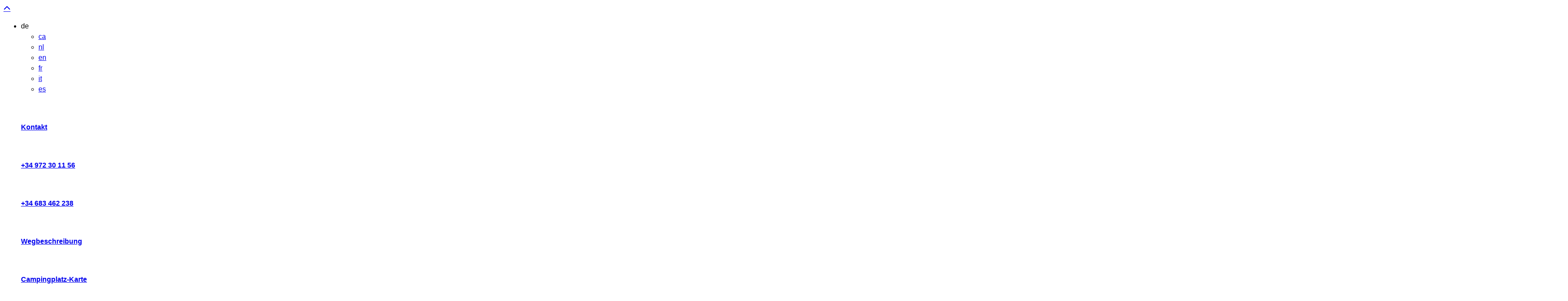

--- FILE ---
content_type: text/html; charset=UTF-8
request_url: https://www.campingkims.com/de/
body_size: 28446
content:
<!doctype html>
    <html lang="de-DE">
    <head>

        <meta charset="UTF-8">
        <meta name="viewport" content="width=device-width, initial-scale=1">
        <title>Camping Kim&#039;s Llafranc - Kim&#039;s Camping Caravaning &amp; Bungalow Park</title>
                <meta name='robots' content='index, follow, max-image-preview:large, max-snippet:-1, max-video-preview:-1' />
<link rel="alternate" hreflang="ca" href="https://www.campingkims.com/ca/" />
<link rel="alternate" hreflang="nl" href="https://www.campingkims.com/nl/" />
<link rel="alternate" hreflang="en" href="https://www.campingkims.com/en/" />
<link rel="alternate" hreflang="fr" href="https://www.campingkims.com/fr/" />
<link rel="alternate" hreflang="de" href="https://www.campingkims.com/de/" />
<link rel="alternate" hreflang="it" href="https://www.campingkims.com/it/" />
<link rel="alternate" hreflang="es" href="https://www.campingkims.com/" />
<link rel="alternate" hreflang="x-default" href="https://www.campingkims.com/" />

	<!-- This site is optimized with the Yoast SEO plugin v23.5 - https://yoast.com/wordpress/plugins/seo/ -->
	<title>Camping Kim&#039;s Llafranc - Kim&#039;s Camping Caravaning &amp; Bungalow Park</title>
	<meta name="description" content="Camping Kim&#039;s Llafranc en Costa Brava centro, bungalows, apartamentos y amplias parcelas para caravana, autocaravana y tienda en Palafrugell." />
	<link rel="canonical" href="https://www.campingkims.com/de/" />
	<meta property="og:locale" content="de_DE" />
	<meta property="og:type" content="website" />
	<meta property="og:title" content="Camping Kim&#039;s Llafranc - Kim&#039;s Camping Caravaning &amp; Bungalow Park" />
	<meta property="og:description" content="Camping Kim&#039;s Llafranc en Costa Brava centro, bungalows, apartamentos y amplias parcelas para caravana, autocaravana y tienda en Palafrugell." />
	<meta property="og:url" content="https://www.campingkims.com/de/" />
	<meta property="og:site_name" content="Camping Kim&#039;s Llafranc" />
	<meta property="article:modified_time" content="2025-12-19T14:35:41+00:00" />
	<meta property="og:image" content="http://www.campingkims.com/wp-content/uploads/kims-25.webp" />
	<meta name="twitter:card" content="summary_large_image" />
	<script type="application/ld+json" class="yoast-schema-graph">{"@context":"https://schema.org","@graph":[{"@type":"WebPage","@id":"https://www.campingkims.com/de/","url":"https://www.campingkims.com/de/","name":"Camping Kim&#039;s Llafranc - Kim&#039;s Camping Caravaning &amp; Bungalow Park","isPartOf":{"@id":"https://www.campingkims.com/de/#website"},"about":{"@id":"https://www.campingkims.com/de/#organization"},"primaryImageOfPage":{"@id":"https://www.campingkims.com/de/#primaryimage"},"image":{"@id":"https://www.campingkims.com/de/#primaryimage"},"thumbnailUrl":"http://www.campingkims.com/wp-content/uploads/kims-25.webp","datePublished":"2022-10-10T13:48:01+00:00","dateModified":"2025-12-19T14:35:41+00:00","description":"Camping Kim's Llafranc en Costa Brava centro, bungalows, apartamentos y amplias parcelas para caravana, autocaravana y tienda en Palafrugell.","breadcrumb":{"@id":"https://www.campingkims.com/de/#breadcrumb"},"inLanguage":"de","potentialAction":[{"@type":"ReadAction","target":["https://www.campingkims.com/de/"]}]},{"@type":"ImageObject","inLanguage":"de","@id":"https://www.campingkims.com/de/#primaryimage","url":"http://www.campingkims.com/wp-content/uploads/kims-25.webp","contentUrl":"http://www.campingkims.com/wp-content/uploads/kims-25.webp"},{"@type":"BreadcrumbList","@id":"https://www.campingkims.com/de/#breadcrumb","itemListElement":[{"@type":"ListItem","position":1,"name":"Portada"}]},{"@type":"WebSite","@id":"https://www.campingkims.com/de/#website","url":"https://www.campingkims.com/de/","name":"Camping Kim's Llafranc","description":"Kim&#039;s Camping Caravaning &amp; Bungalow Park","publisher":{"@id":"https://www.campingkims.com/de/#organization"},"potentialAction":[{"@type":"SearchAction","target":{"@type":"EntryPoint","urlTemplate":"https://www.campingkims.com/de/?s={search_term_string}"},"query-input":{"@type":"PropertyValueSpecification","valueRequired":true,"valueName":"search_term_string"}}],"inLanguage":"de"},{"@type":"Organization","@id":"https://www.campingkims.com/de/#organization","name":"Camping Kim's Llafranc","url":"https://www.campingkims.com/de/","logo":{"@type":"ImageObject","inLanguage":"de","@id":"https://www.campingkims.com/de/#/schema/logo/image/","url":"https://www.campingkims.com/wp-content/uploads/logo-camping-kims-llafranc-costa-brava.png","contentUrl":"https://www.campingkims.com/wp-content/uploads/logo-camping-kims-llafranc-costa-brava.png","width":537,"height":257,"caption":"Camping Kim's Llafranc"},"image":{"@id":"https://www.campingkims.com/de/#/schema/logo/image/"}}]}</script>
	<!-- / Yoast SEO plugin. -->


<link rel='dns-prefetch' href='//rsv4.mastercamping.com' />
<link rel='dns-prefetch' href='//cdnjs.cloudflare.com' />
<script type="text/javascript">
/* <![CDATA[ */
window._wpemojiSettings = {"baseUrl":"https:\/\/s.w.org\/images\/core\/emoji\/15.0.3\/72x72\/","ext":".png","svgUrl":"https:\/\/s.w.org\/images\/core\/emoji\/15.0.3\/svg\/","svgExt":".svg","source":{"concatemoji":"https:\/\/www.campingkims.com\/wp-includes\/js\/wp-emoji-release.min.js?ver=6.6.4"}};
/*! This file is auto-generated */
!function(i,n){var o,s,e;function c(e){try{var t={supportTests:e,timestamp:(new Date).valueOf()};sessionStorage.setItem(o,JSON.stringify(t))}catch(e){}}function p(e,t,n){e.clearRect(0,0,e.canvas.width,e.canvas.height),e.fillText(t,0,0);var t=new Uint32Array(e.getImageData(0,0,e.canvas.width,e.canvas.height).data),r=(e.clearRect(0,0,e.canvas.width,e.canvas.height),e.fillText(n,0,0),new Uint32Array(e.getImageData(0,0,e.canvas.width,e.canvas.height).data));return t.every(function(e,t){return e===r[t]})}function u(e,t,n){switch(t){case"flag":return n(e,"\ud83c\udff3\ufe0f\u200d\u26a7\ufe0f","\ud83c\udff3\ufe0f\u200b\u26a7\ufe0f")?!1:!n(e,"\ud83c\uddfa\ud83c\uddf3","\ud83c\uddfa\u200b\ud83c\uddf3")&&!n(e,"\ud83c\udff4\udb40\udc67\udb40\udc62\udb40\udc65\udb40\udc6e\udb40\udc67\udb40\udc7f","\ud83c\udff4\u200b\udb40\udc67\u200b\udb40\udc62\u200b\udb40\udc65\u200b\udb40\udc6e\u200b\udb40\udc67\u200b\udb40\udc7f");case"emoji":return!n(e,"\ud83d\udc26\u200d\u2b1b","\ud83d\udc26\u200b\u2b1b")}return!1}function f(e,t,n){var r="undefined"!=typeof WorkerGlobalScope&&self instanceof WorkerGlobalScope?new OffscreenCanvas(300,150):i.createElement("canvas"),a=r.getContext("2d",{willReadFrequently:!0}),o=(a.textBaseline="top",a.font="600 32px Arial",{});return e.forEach(function(e){o[e]=t(a,e,n)}),o}function t(e){var t=i.createElement("script");t.src=e,t.defer=!0,i.head.appendChild(t)}"undefined"!=typeof Promise&&(o="wpEmojiSettingsSupports",s=["flag","emoji"],n.supports={everything:!0,everythingExceptFlag:!0},e=new Promise(function(e){i.addEventListener("DOMContentLoaded",e,{once:!0})}),new Promise(function(t){var n=function(){try{var e=JSON.parse(sessionStorage.getItem(o));if("object"==typeof e&&"number"==typeof e.timestamp&&(new Date).valueOf()<e.timestamp+604800&&"object"==typeof e.supportTests)return e.supportTests}catch(e){}return null}();if(!n){if("undefined"!=typeof Worker&&"undefined"!=typeof OffscreenCanvas&&"undefined"!=typeof URL&&URL.createObjectURL&&"undefined"!=typeof Blob)try{var e="postMessage("+f.toString()+"("+[JSON.stringify(s),u.toString(),p.toString()].join(",")+"));",r=new Blob([e],{type:"text/javascript"}),a=new Worker(URL.createObjectURL(r),{name:"wpTestEmojiSupports"});return void(a.onmessage=function(e){c(n=e.data),a.terminate(),t(n)})}catch(e){}c(n=f(s,u,p))}t(n)}).then(function(e){for(var t in e)n.supports[t]=e[t],n.supports.everything=n.supports.everything&&n.supports[t],"flag"!==t&&(n.supports.everythingExceptFlag=n.supports.everythingExceptFlag&&n.supports[t]);n.supports.everythingExceptFlag=n.supports.everythingExceptFlag&&!n.supports.flag,n.DOMReady=!1,n.readyCallback=function(){n.DOMReady=!0}}).then(function(){return e}).then(function(){var e;n.supports.everything||(n.readyCallback(),(e=n.source||{}).concatemoji?t(e.concatemoji):e.wpemoji&&e.twemoji&&(t(e.twemoji),t(e.wpemoji)))}))}((window,document),window._wpemojiSettings);
/* ]]> */
</script>
<style id='wp-emoji-styles-inline-css' type='text/css'>

	img.wp-smiley, img.emoji {
		display: inline !important;
		border: none !important;
		box-shadow: none !important;
		height: 1em !important;
		width: 1em !important;
		margin: 0 0.07em !important;
		vertical-align: -0.1em !important;
		background: none !important;
		padding: 0 !important;
	}
</style>
<link rel='stylesheet' id='wp-block-library-css' href='https://www.campingkims.com/wp-includes/css/dist/block-library/style.min.css?ver=6.6.4' type='text/css' media='all' />
<style id='acf-simple-example-style-inline-css' type='text/css'>
.field1 {
    background: green;
}
</style>
<style id='acf-image-slider-style-inline-css' type='text/css'>
.slider-container button {
    outline: none;
    border: none;
}

.slider-container .tns-controls button {
    background: rgba(0, 0, 0, 0.4) center center no-repeat;
    background-image: url("[data-uri]");
    width: 5em;
    height: 5em;
    /* line-height: 1em; */
    font-size: 1em;
    background-size: 40%;
    display: block;
    overflow: hidden;
    text-indent: -999px;
}

.slider-container .tns-controls button[data-controls="prev"] {
    transform: rotate(180deg);
}

.slider-container .tns-outer {
    position: relative;
}

.slider-container .tns-controls {
    position: absolute;
    display: flex;
    justify-content: space-between;
    width: 100%;
    top: 40%;
}

.slider-container .tns-controls > * {
    z-index: 99;
}

.slider-container .tns-nav {
    display: flex;
    justify-content: center;
    padding: 1em;
}

.slider-container .tns-nav button {
    background: rgba(0, 0, 0, 0.4);
    border: 2px solid transparent;
    border-radius: 50%;
    padding: 0.6em;
    margin: 0 0.2em;
}

.slider-container .tns-nav button.tns-nav-active {
    background: transparent;
    border-color: rgba(0, 0, 0, 0.4);
}

.slider-container .item img {
    width: 100%;
    object-fit: cover;
    height: 100%;
    display: block;
}

.slider-container .splide__pagination__page {
    width: 14px;
    height: 14px;
}

.slider-container .splide__pagination__page.is-active {
    background: #000;
}

.slider-container .splide__pagination {
    position: relative;
    bottom: auto;
}

.slider-container .splide__counter {
    text-align: center;
}

.slider-container {
    position: relative;
}

.slider-container .splide__arrows {
    display: flex;
    gap: var(--wp--style--block-gap);
}

.slider-left.wp-image-slider .splide__arrows {
    position: absolute;
    bottom: var(--wp--style--block-gap);
    left: var(--wp--style--block-gap);
}

.slider-right.wp-image-slider .splide__arrows {
    position: absolute;
    bottom: var(--wp--style--block-gap);
    right: var(--wp--style--block-gap);
}

.slider-center.wp-image-slider .splide__arrows {
    position: absolute;
    bottom: var(--wp--style--block-gap);
    left: 50%;
    margin-left: -61.195px;
}

.slider-container .splide__arrow::before {
    color: var(--wp--preset--color--theme-black);
}

.wp-image-slider:not(.no-radius) .slider-container {
    border-radius: 1.5rem;
    overflow: hidden;
}

@supports (aspect-ratio: auto) {

    .slider-thumbnails-container .splide__slide img,
    .slider-container .splide__slide img {
        width: 100%;
        height: auto;
        object-fit: cover;
        aspect-ratio: 3/2;
    }

    .aspect-ratio-2_3 .galeria-slider .splide__slide img {
        aspect-ratio: 2/3;
    }

    .aspect-ratio-1_1 .galeria-slider .splide__slide img {
        aspect-ratio: 1/1;
    }

    .aspect-ratio-4_3 .galeria-slider .splide__slide img {
        aspect-ratio: 4/3;
    }

    .aspect-ratio-3_4 .galeria-slider .splide__slide img {
        aspect-ratio: 3/4;
    }

    .aspect-ratio-16_9 .galeria-slider .splide__slide img {
        aspect-ratio: 16/9;
    }

    .aspect-ratio-9_16 .galeria-slider .splide__slide img {
        aspect-ratio: 9/16;
    }

    .aspect-ratio-21_9 .galeria-slider .galeria-slider .splide__slide img {
        aspect-ratio: 21/9;
    }

    .aspect-ratio-9_21 .galeria-slider .splide__slide img {
        aspect-ratio: 9/21;
    }

}

@supports not (aspect-ratio: auto) {

    .slider-container .splide__slide img {
        max-width: 100%;
        max-height: 100%;
        position: absolute;
        top: 0;
        bottom: 0;
        left: 0;
        right: 0;
        height: 100%;
    }

    .slider-container .splide__slide .image-wrapper {
        display: block;
        width: 100%;
        height: auto;
        position: relative;
        overflow: hidden;
        padding-top: 66.66%;
    }

    .aspect-ratio-1_1 .galeria-slider .image-wrapper {
        padding-top: 100%;
    }

    .aspect-ratio-16_9 .galeria-slider .image-wrapper {
        padding-top: 56.25%
    }

    .aspect-ratio-9_16 .galeria-slider .image-wrapper {
        padding-top: 177%
    }

    .aspect-ratio-21_9 .galeria-slider .splide__slide .image-wrapper {
        padding-top: 42.85%
    }

    .aspect-ratio-9_21 .galeria-slider .splide__slide .image-wrapper {
        padding-top: 233.33%;
    }

    .aspect-ratio-4_3 .galeria-slider .splide__slide .image-wrapper {
        padding-top: 75%;
    }

    .aspect-ratio-3_4 .galeria-slider .splide__slide .image-wrapper {
        padding-top: 133.33%;
    }

}

/* THUMBNAILS */
/* change thumbnail aspect if needed */

.slider-thumbnails-container .splide__slide img {
    aspect-ratio: 3/2;
}
</style>
<style id='acf-block-slider-style-inline-css' type='text/css'>
.splide__arrow {
    width: 50px !important;
    height: 50px !important;
    display: flex;
    align-items: center;
    justify-content: center;
    background: var(--wp--preset--color--theme-white) !important;
    position: static !important;
    opacity: 1 !important;
    transform: none !important;
}

.splide__arrow svg {
    display: none;
}

.splide__arrow::before {
    font-family: "Font Awesome 6 Free";
    font-weight: 900;
    font-style: normal;
    font-variant: normal;
    color: var(--wp--preset--color--theme-orange);
    font-size: var(--wp--preset--font-size--h-6) !important;
}

.splide__arrow--prev::before {
    content: '\f060';
}

.splide__arrow--next::before {
    content: '\f061';
}

.reviews-block .splide__arrows {
    position: absolute;
    top: calc(100% + var(--wp--style--block-gap));
    display: flex;
    gap: var(--wp--style--block-gap);
    width: 100%;
    justify-content: center;
}

@media screen and (max-width: 999px) {

    .reviews-block .wp-block-columns > .wp-block-column:last-child {
        display: none !important;
    }

    .reviews-block .wp-block-columns > .wp-block-column:first-child {
        flex-basis: 100% !important;
    }

}
</style>
<style id='acf-auto-tabs-style-inline-css' type='text/css'>
#content .auto-content-wrapper>*:not(.show-content-tab) {
    display: none;
}

.wp-block-auto-tabs .auto-content-wrapper>*+*,
.wp-block-auto-tabs .auto-tabs-wrapper>*+* {
    margin-block-start: 0 !important;
    margin-block-end: 0;
}

.wp-block-auto-tabs .auto-tabs-wrapper {
    display: flex;
    gap: var(--wp--style--block-gap);
    justify-content: center;
}

.home-tabs .auto-tabs-wrapper a {
    padding: calc(var(--wp--style--block-gap)/2) var(--wp--style--block-gap);
}

.home-tabs .wp-block-auto-tabs .wp-block-columns {
    max-width: 1120px;
    margin-left: auto;
    margin-right: auto;
}

.auto-tabs-wrapper {
    max-width: var(--wp--style--global--wide-size);
    margin-left: auto;
    margin-right: auto;
    padding-left: var(--wp--style--block-gap);
    padding-right: var(--wp--style--block-gap);
}

.home-tabs .auto-tabs-wrapper a {
    aspect-ratio: 1 / 1;
    width: 100%;
    background-color: var(--wp--preset--color--theme-soft-blue);
    display: flex;
    flex-direction: column;
    align-items: center;
    justify-content: center;
    text-transform: uppercase;
    font-weight: var(--wp--custom--font-weight--bold);
    border-radius: 1rem;
    color: var(--wp--preset--color--theme-black);
    transition: background-color .2s ease-out;
    gap: var(--wp--style--block-gap);
}

.home-tabs .auto-tabs-wrapper a::before {
    content: '';
    width: 70px;
    height: 70px;
    display: block;
}

.home-tabs .auto-tabs-wrapper>a:first-child::before {
    background: url(/wp-content/themes/blankv5/blocks/auto-tabs/../../assets/images/parcelas-icon-2.svg) center no-repeat;
    background-size: contain;
}

.home-tabs .auto-tabs-wrapper>a:nth-child(2)::before {
    background: url(/wp-content/themes/blankv5/blocks/auto-tabs/../../assets/images/estudios-2.svg) center no-repeat;
    background-size: contain;
}

.home-tabs .auto-tabs-wrapper>a:nth-child(3)::before {
    background: url(/wp-content/themes/blankv5/blocks/auto-tabs/../../assets/images/apartamentos-2.svg) center no-repeat;
    background-size: contain;
}

.home-tabs .auto-tabs-wrapper>a:nth-child(4)::before {
    background: url(/wp-content/themes/blankv5/blocks/auto-tabs/../../assets/images/chalets-2.svg) center no-repeat;
    background-size: contain;
}

.home-tabs .auto-tabs-wrapper>a:nth-child(5)::before {
    background: url(/wp-content/themes/blankv5/blocks/auto-tabs/../../assets/images/bungalows-2.svg) center no-repeat;
    background-size: contain;
}

.home-tabs .auto-tabs-wrapper>a:nth-child(6)::before {
    background: url(/wp-content/themes/blankv5/blocks/auto-tabs/../../assets/images/mobilhomes-2.svg) center no-repeat;
    background-size: contain;
}

.home-tabs .auto-tabs-wrapper a.current-tab {
    background-color: var(--wp--preset--color--theme-blue);
    color: var(--wp--preset--color--theme-black);
    position: relative;
}

.home-tabs .auto-tabs-wrapper a.current-tab::before {
    filter: brightness(0) invert(1);
}

.home-tabs .auto-tabs-wrapper a.current-tab::after {
    opacity: 1;
}

.auto-content-wrapper .wp-block-group {
    margin-block-start: 2rem !important;
    margin-block-end: 2rem;
}

.page .accommodation-tabs .wp-block-heading {
    display: none;
}

.accommodation-tabs .auto-tabs-wrapper a {
    font-weight: var(--wp--custom--font-weight--bold);
    text-transform: uppercase;
    color: var(--wp--preset--color--theme-dark-purple);
    padding: calc(var(--wp--style--block-gap) / 2);
    transition: background-color .2s ease-out;
}

.accommodation-tabs .auto-tabs-wrapper a.current-tab {
    background-color: var(--wp--preset--color--theme-soft-blue);
}

.accommodation-tabs .auto-tabs-wrapper a::before {
    content: '';
    width: 24px;
    height: 24px;
    display: inline-block;
    margin-right: calc(var(--wp--style--block-gap) / 2);
    vertical-align: middle;
    background: url(/wp-content/themes/blankv5/blocks/auto-tabs/../../assets/images/condiciones-icon.svg) center no-repeat;
}

.accommodation-tabs .auto-tabs-wrapper a:first-child::before {
    background: url(/wp-content/themes/blankv5/blocks/auto-tabs/../../assets/images/info-icon.svg) center no-repeat;
}

.accommodation-tabs .styled-list {
    max-width: 662px;
    margin-left: auto;
    margin-right: auto;
}

.show-content-tab .wp-block-columns {
    max-width: 1120px;
    margin-left: auto;
    margin-right: auto;
}

.show-content-tab .is-style-aspect-ratio-1_1 {
    max-width: 545px;
}

@media screen and (pointer: fine) {

    .home-tabs .auto-tabs-wrapper a:hover {
        background-color: var(--wp--preset--color--theme-blue);
    }

    .home-tabs .auto-tabs-wrapper a:hover::before {
        filter: brightness(0) invert(1);
    }

}

@media screen and (min-width: 1141px) {

    .home-tabs .auto-tabs-wrapper a::after {
        content: '';
        width: 0;
        height: 0;
        border-left: 1rem solid transparent;
        border-right: 1rem solid transparent;
        border-bottom: 1rem solid var(--wp--preset--color--theme-blue);
        position: absolute;
        top: calc(100% + 1rem);
        left: calc(50% - .5rem);
        margin-left: -5px;
        opacity: 0;
        pointer-events: none;
        transition: opacity .2s ease-out;
    }

}

@media screen and (max-width: 1140px) {

    .home-tabs .auto-tabs-wrapper {
        flex-wrap: wrap;
    }

    .home-tabs .auto-tabs-wrapper a {
        flex: 1 1 calc(33.33% - var(--wp--style--block-gap));
        aspect-ratio: 21/9;
    }

    .home-tabs .auto-tabs-wrapper a::before {
        width: 56px;
        height: 56px;
    }

}

@media screen and (max-width: 782px) {

    .home-tabs .auto-tabs-wrapper a {
        flex: 1 1 calc(50% - var(--wp--style--block-gap));
        padding: var(--wp--style--block-gap);
    }

    .home-tabs .auto-tabs-wrapper a {
        aspect-ratio: unset;
    }

    .home-tabs .auto-tabs-wrapper a::before {
        display: none;
    }

}
</style>
<style id='acf-locations-block-style-inline-css' type='text/css'>
.wp-block-locations-block .acf-innerblocks-container {
    grid-template-columns: repeat(3, 1fr);
    list-style-type: none;
    padding-inline-start: 0;
}

.wp-block-locations-block img {
    display: block;
    aspect-ratio: 4 / 3;
    width: 100%;
    margin-bottom: var(--wp--style--block-gap);
    border-radius: .5rem;
}

.info-container {
    display: flex;
    gap: var(--wp--style--block-gap);
    justify-content: space-between;
    padding-bottom: calc(var(--wp--style--block-gap) * 0.5);
    border-bottom: 1px solid var(--wp--preset--color--theme-black);
}

.info-container a {
    color: var(--wp--preset--color--theme-black);
}

.info-container p {
    font-size: var(--wp--preset--font-size--text-small);
    color: var(--wp--preset--color--theme-white);
    margin-block-start: 0;
    margin-block-end: 0;
    text-transform: lowercase;
}

.page-parent .info-container p {
    color: var(--wp--preset--color--theme-blue);
}

.wp-block-locations-block .splide__track {
    overflow: visible;
}

.wp-block-locations-block .splide__track::before {
    content: '';
    height: calc(100% + 1em);
    width: calc((100vw - var(--wp--style--global--wide-size)) / 2 + var(--wp--style--block-gap));
    background-color: var(--wp--preset--color--theme-blue);
    position: absolute;
    top: 0;
    right: 100%;
    z-index: 2;
}

.page-parent .wp-block-locations-block .splide__track::before {
    background-color: var(--wp--preset--color--theme-white);
}

@media only screen and (max-width: 1400px) {

    .wp-block-locations-block .splide__track::before {
        width: var(--wp--style--block-gap);
    }

}

@media only screen and (min-width: 783px) {

    .force-splide-width .splide__slide {
        width: 50% !important;
    }

}
</style>
<style id='acf-custom-grid-style-inline-css' type='text/css'>
.wp-block-custom-grid,
.wp-block-acf-custom-grid {
    /* Block inherits global gap */
    --wp--custom--block-gap: var(--wp--style--block-gap);
    --wp-editor-gap: var(--wp--style--block-gap);
}

.wp-block-custom-grid>.acf-innerblocks-container,
.wp-block-acf-custom-grid>.acf-innerblocks-container {
    display: grid;
    gap: var(--wp--custom--block-gap);
    grid-auto-flow: dense;
}

.wp-block-acf-custom-grid>.acf-innerblocks-container {
    gap: var(--wp-editor-gap);
}

.wp-block-custom-grid>.acf-innerblocks-container>* {
    margin: 0;
}

.block-grid-dinamic>.acf-innerblocks-container {
    grid-template-columns: repeat(auto-fill, minmax(var(--wp--style--block-min-width-column), 1fr));

}

.block-grid-responsive>.acf-innerblocks-container {
    grid-template-columns: repeat(var(--wp--style--block-mobile-column), 1fr);
}

.block-grid-fixed-width>.acf-innerblocks-container {
    grid-template-columns: repeat(auto-fit, var(--wp--style--block-column-width));
    justify-content: var(--wp--style--block-justify);
}

@media only screen and (min-width: 750px) {
    .block-grid-responsive>.acf-innerblocks-container {
        grid-template-columns: repeat(var(--wp--style--block-tablet-column), 1fr);
    }

    .element-span-2 {
        grid-column: span 2;
    }

    .element-span-3 {
        grid-column: span 3;
    }

    .element-span-4 {
        grid-column: span 4;
    }

    .element-span-5 {
        grid-column: span 5;
    }

    .element-span-6 {
        grid-column: span 6;
    }
}

@media only screen and (min-width: 1000px) {
    .block-grid-responsive>.acf-innerblocks-container {
        grid-template-columns: repeat(var(--wp--style--block-desktop-column), 1fr);
    }
}
</style>
<style id='acf-custom-banner-style-inline-css' type='text/css'>
.wp-block-custom-banner {
    display: block;
}

.wp-block-custom-banner>.acf-innerblocks-container>* {
    margin-block-start: 0;
    margin-block-end: 0;
}

.wp-block-custom-banner>.acf-innerblocks-container>*+* {
    margin-block-start: var(--wp--style--block-gap);
    margin-block-end: 0;
}
</style>
<style id='acf-dropdown-style-inline-css' type='text/css'>
.acf-block-preview .dropdown-content {
    border: 2px dashed rgba(0, 0, 0, 0.2);
    color: #000;
}

.dropdown-list-item input {
    display: none;
}

.dropdown {
    width: 100%;
}

.dropdown-list-item {
    border: 1px solid var(--wp--preset--color--theme-bleu);
}

.dropdown-title {
    cursor: pointer;
    width: 100%;
    display: flex;
    align-items: center;
    gap: 1em;
    background-color: transparent;
    padding: 1.5em;
    background-color: var(--wp--preset--color--theme-soft-blue);
    justify-content: space-between;
    border-radius: .25rem;
}

.dropdown-image {
    filter: url(#wp-duotone-00bcd4-fff-37) !important;
}

.dropdown-title>* {
    font-size: var(--wp--preset--font-size--h-5);
    color: var(--wp--preset--color--theme-dark-purple);
    margin: 0;
}

.html-content .dropdown strong,
.acf-block-preview .dropdown {
    color: var(--wp--preset--color--theme-purple);
}

.html-content .dropdown-content {
    max-height: 0;
    opacity: 0;
    overflow: hidden;
    background-color: transparent;
}

.html-content .dropdown-list-item [type=checkbox]:checked~label {
    background-color: var(--wp--preset--color--theme-dark-purple);
    transition: background-color .30s ease;
}

.html-content .dropdown-list-item [type=checkbox]:checked~label>* {
    color: var(--wp--preset--color--theme-white);
}

.html-content .dropdown-list-item [type=checkbox]:checked~label i::before {
    content: '\f068';
}

.html-content .dropdown-list-item [type=checkbox]:checked~label~.dropdown-content {
    max-height: 416px;
    padding: var(--wp--style--block-gap);
    opacity: 1;
    transition: max-height .25s linear,
        opacity .30s ease;
}

.dropdown {
    background-color: var(--wp--preset--color--theme-white);
}

.dropdown-image {
    width: 36px;
    height: 36px;
}

body:not(.wp-admin) .dropdown-gallery {
    position: relative;
}

body:not(.wp-admin) .dropdown-gallery.wp-block-gallery.has-nested-images figure.wp-block-image {
    position: absolute;
    top: 0;
    left: 0;
    z-index: 0;
}

body:not(.wp-admin) .dropdown-gallery.wp-block-gallery.has-nested-images figure.wp-block-image.forward-figure {
    z-index: 1;
}

@media screen and (max-width: 781px) {

    .wp-block-dropdown {
        width: 100%;
    }

}
</style>
<style id='acf-popups-style-inline-css' type='text/css'>
#content .wp-block-popup {
    display: none;
}

#content .wp-block-popup,
.glightbox-inline-popup .wp-block-popup {
    position: relative;
}

.glightbox-inline-popup .close-popup-container {
    position: absolute;
    top: var(--wp--style--block-gap);
    right: var(--wp--style--block-gap);
}

.glightbox-inline-popup .gtrigger-close:before {
    content: "\e906";
    font-size: 2em;
    color: var(--wp--preset--color--theme-granate)
}
</style>
<style id='global-styles-inline-css' type='text/css'>
:root{--wp--preset--aspect-ratio--square: 1;--wp--preset--aspect-ratio--4-3: 4/3;--wp--preset--aspect-ratio--3-4: 3/4;--wp--preset--aspect-ratio--3-2: 3/2;--wp--preset--aspect-ratio--2-3: 2/3;--wp--preset--aspect-ratio--16-9: 16/9;--wp--preset--aspect-ratio--9-16: 9/16;--wp--preset--color--black: #000000;--wp--preset--color--cyan-bluish-gray: #abb8c3;--wp--preset--color--white: #ffffff;--wp--preset--color--pale-pink: #f78da7;--wp--preset--color--vivid-red: #cf2e2e;--wp--preset--color--luminous-vivid-orange: #ff6900;--wp--preset--color--luminous-vivid-amber: #fcb900;--wp--preset--color--light-green-cyan: #7bdcb5;--wp--preset--color--vivid-green-cyan: #00d084;--wp--preset--color--pale-cyan-blue: #8ed1fc;--wp--preset--color--vivid-cyan-blue: #0693e3;--wp--preset--color--vivid-purple: #9b51e0;--wp--preset--color--theme-white: #FFF;--wp--preset--color--theme-black: #000;--wp--preset--color--theme-grey: #DEDDE2;--wp--preset--color--theme-orange: #FFB434;--wp--preset--color--theme-soft-blue: #ECF8FB;--wp--preset--color--theme-blue: #1AC6FE;--wp--preset--color--theme-dark-purple: #221B40;--wp--preset--color--theme-purple: #635C81;--wp--preset--color--theme-green: #2BC3A7;--wp--preset--gradient--vivid-cyan-blue-to-vivid-purple: linear-gradient(135deg,rgba(6,147,227,1) 0%,rgb(155,81,224) 100%);--wp--preset--gradient--light-green-cyan-to-vivid-green-cyan: linear-gradient(135deg,rgb(122,220,180) 0%,rgb(0,208,130) 100%);--wp--preset--gradient--luminous-vivid-amber-to-luminous-vivid-orange: linear-gradient(135deg,rgba(252,185,0,1) 0%,rgba(255,105,0,1) 100%);--wp--preset--gradient--luminous-vivid-orange-to-vivid-red: linear-gradient(135deg,rgba(255,105,0,1) 0%,rgb(207,46,46) 100%);--wp--preset--gradient--very-light-gray-to-cyan-bluish-gray: linear-gradient(135deg,rgb(238,238,238) 0%,rgb(169,184,195) 100%);--wp--preset--gradient--cool-to-warm-spectrum: linear-gradient(135deg,rgb(74,234,220) 0%,rgb(151,120,209) 20%,rgb(207,42,186) 40%,rgb(238,44,130) 60%,rgb(251,105,98) 80%,rgb(254,248,76) 100%);--wp--preset--gradient--blush-light-purple: linear-gradient(135deg,rgb(255,206,236) 0%,rgb(152,150,240) 100%);--wp--preset--gradient--blush-bordeaux: linear-gradient(135deg,rgb(254,205,165) 0%,rgb(254,45,45) 50%,rgb(107,0,62) 100%);--wp--preset--gradient--luminous-dusk: linear-gradient(135deg,rgb(255,203,112) 0%,rgb(199,81,192) 50%,rgb(65,88,208) 100%);--wp--preset--gradient--pale-ocean: linear-gradient(135deg,rgb(255,245,203) 0%,rgb(182,227,212) 50%,rgb(51,167,181) 100%);--wp--preset--gradient--electric-grass: linear-gradient(135deg,rgb(202,248,128) 0%,rgb(113,206,126) 100%);--wp--preset--gradient--midnight: linear-gradient(135deg,rgb(2,3,129) 0%,rgb(40,116,252) 100%);--wp--preset--gradient--theme-transparent-white: linear-gradient(180deg, rgba(255,255,255,0) 50%, rgba(255,255,255,1) 100%);;--wp--preset--gradient--theme-black-transparent: linear-gradient(to bottom, rgba(0,0,0,.75) 50%, rgba(0,0,0,0) 100%);;--wp--preset--font-size--small: 13px;--wp--preset--font-size--medium: 20px;--wp--preset--font-size--large: 36px;--wp--preset--font-size--x-large: 42px;--wp--preset--font-size--text-small: clamp(12px, 1.444vw, 14px);--wp--preset--font-size--text: clamp(14px, 1.666vw, 16px);--wp--preset--font-size--h-6: clamp(16px, 1.888vw, 18px);--wp--preset--font-size--h-5: clamp(18px, 2.333vw, 24px);--wp--preset--font-size--h-4: clamp(24px, 3.111vw, 32px);--wp--preset--font-size--h-3: clamp(28px, 3.777vw, 40px);--wp--preset--font-size--h-2: clamp(30px, 4.222vw, 46px);--wp--preset--font-size--h-1: clamp(45px, 6.777vw, 77px);--wp--preset--font-family--roboto-slab: 'Roboto Slab', serif;--wp--preset--font-family--metropolis: 'Metropolis', sans-serif;--wp--preset--spacing--20: 0.44rem;--wp--preset--spacing--30: 0.67rem;--wp--preset--spacing--40: 1rem;--wp--preset--spacing--50: 1.5rem;--wp--preset--spacing--60: 2.25rem;--wp--preset--spacing--70: 3.38rem;--wp--preset--spacing--80: 5.06rem;--wp--preset--shadow--natural: 6px 6px 9px rgba(0, 0, 0, 0.2);--wp--preset--shadow--deep: 12px 12px 50px rgba(0, 0, 0, 0.4);--wp--preset--shadow--sharp: 6px 6px 0px rgba(0, 0, 0, 0.2);--wp--preset--shadow--outlined: 6px 6px 0px -3px rgba(255, 255, 255, 1), 6px 6px rgba(0, 0, 0, 1);--wp--preset--shadow--crisp: 6px 6px 0px rgba(0, 0, 0, 1);--wp--custom--font-weight--thin: 100;--wp--custom--font-weight--light: 300;--wp--custom--font-weight--regular: 400;--wp--custom--font-weight--medium: 500;--wp--custom--font-weight--semi-bold: 600;--wp--custom--font-weight--bold: 700;--wp--custom--font-weight--extra-bold: 800;--wp--custom--font-weight--black: 900;--wp--custom--line-height--body: 1.5;--wp--custom--line-height--heading: 1.2;--wp--custom--responsive--desktop: 1000px;--wp--custom--responsive--tablet: 750px;--wp--custom--responsive--mobile: 450px;}:root { --wp--style--global--content-size: 800px;--wp--style--global--wide-size: 1400px; }:where(body) { margin: 0; }.wp-site-blocks > .alignleft { float: left; margin-right: 2em; }.wp-site-blocks > .alignright { float: right; margin-left: 2em; }.wp-site-blocks > .aligncenter { justify-content: center; margin-left: auto; margin-right: auto; }:where(.wp-site-blocks) > * { margin-block-start: calc(1.4 * var(--wp--preset--font-size--text)); margin-block-end: 0; }:where(.wp-site-blocks) > :first-child { margin-block-start: 0; }:where(.wp-site-blocks) > :last-child { margin-block-end: 0; }:root { --wp--style--block-gap: calc(1.4 * var(--wp--preset--font-size--text)); }:root :where(.is-layout-flow) > :first-child{margin-block-start: 0;}:root :where(.is-layout-flow) > :last-child{margin-block-end: 0;}:root :where(.is-layout-flow) > *{margin-block-start: calc(1.4 * var(--wp--preset--font-size--text));margin-block-end: 0;}:root :where(.is-layout-constrained) > :first-child{margin-block-start: 0;}:root :where(.is-layout-constrained) > :last-child{margin-block-end: 0;}:root :where(.is-layout-constrained) > *{margin-block-start: calc(1.4 * var(--wp--preset--font-size--text));margin-block-end: 0;}:root :where(.is-layout-flex){gap: calc(1.4 * var(--wp--preset--font-size--text));}:root :where(.is-layout-grid){gap: calc(1.4 * var(--wp--preset--font-size--text));}.is-layout-flow > .alignleft{float: left;margin-inline-start: 0;margin-inline-end: 2em;}.is-layout-flow > .alignright{float: right;margin-inline-start: 2em;margin-inline-end: 0;}.is-layout-flow > .aligncenter{margin-left: auto !important;margin-right: auto !important;}.is-layout-constrained > .alignleft{float: left;margin-inline-start: 0;margin-inline-end: 2em;}.is-layout-constrained > .alignright{float: right;margin-inline-start: 2em;margin-inline-end: 0;}.is-layout-constrained > .aligncenter{margin-left: auto !important;margin-right: auto !important;}.is-layout-constrained > :where(:not(.alignleft):not(.alignright):not(.alignfull)){max-width: var(--wp--style--global--content-size);margin-left: auto !important;margin-right: auto !important;}.is-layout-constrained > .alignwide{max-width: var(--wp--style--global--wide-size);}body .is-layout-flex{display: flex;}.is-layout-flex{flex-wrap: wrap;align-items: center;}.is-layout-flex > :is(*, div){margin: 0;}body .is-layout-grid{display: grid;}.is-layout-grid > :is(*, div){margin: 0;}body{color: var(--wp--preset--color--theme-black);font-family: var(--wp--preset--font-family--metropolis);font-size: var(--wp--preset--font-size--text);font-weight: var(--wp--custom--font-weight--regular);line-height: var(--wp--custom--line-height--body);padding-top: 0px;padding-right: 0px;padding-bottom: 0px;padding-left: 0px;}a:where(:not(.wp-element-button)){color: var(--wp--preset--color--theme-blue);text-decoration: underline;}:root :where(a:where(:not(.wp-element-button)):hover){color: var(--wp--preset--color--theme-red);}h1{font-family: var(--wp--preset--font-family--metropolis);font-size: var(--wp--preset--font-size--h-1);font-weight: var(--wp--custom--font-weight--bold);line-height: 1.1em;}h2{font-family: var(--wp--preset--font-family--metropolis);font-size: var(--wp--preset--font-size--h-2);font-weight: var(--wp--custom--font-weight--extra-bold);line-height: var(--wp--custom--line-height--heading);}h3{font-family: var(--wp--preset--font-family--metropolis);font-size: var(--wp--preset--font-size--h-3);font-weight: var(--wp--custom--font-weight--bold);line-height: var(--wp--custom--line-height--heading);}h4{font-family: var(--wp--preset--font-family--metropolis);font-size: var(--wp--preset--font-size--h-4);font-weight: var(--wp--custom--font-weight--bold);line-height: var(--wp--custom--line-height--heading);}h5{font-family: var(--wp--preset--font-family--roboto-slab);font-size: var(--wp--preset--font-size--h-5);font-weight: var(--wp--custom--font-weight--medium);line-height: var(--wp--custom--line-height--heading);}h6{font-family: var(--wp--preset--font-family--roboto-slab);font-size: var(--wp--preset--font-size--h-6);font-weight: var(--wp--custom--font-weight--medium);line-height: var(--wp--custom--line-height--heading);}:root :where(.wp-element-button, .wp-block-button__link){background-color: var(--wp--preset--color--theme-black);border-radius: 0;border-color: currentColor;border-width: 0;border-style: solid;color: var(--wp--preset--color--theme-white);font-family: inherit;font-size: inherit;line-height: inherit;padding: calc(0.667em + 2px) calc(1.333em + 2px);text-decoration: none;}.has-black-color{color: var(--wp--preset--color--black) !important;}.has-cyan-bluish-gray-color{color: var(--wp--preset--color--cyan-bluish-gray) !important;}.has-white-color{color: var(--wp--preset--color--white) !important;}.has-pale-pink-color{color: var(--wp--preset--color--pale-pink) !important;}.has-vivid-red-color{color: var(--wp--preset--color--vivid-red) !important;}.has-luminous-vivid-orange-color{color: var(--wp--preset--color--luminous-vivid-orange) !important;}.has-luminous-vivid-amber-color{color: var(--wp--preset--color--luminous-vivid-amber) !important;}.has-light-green-cyan-color{color: var(--wp--preset--color--light-green-cyan) !important;}.has-vivid-green-cyan-color{color: var(--wp--preset--color--vivid-green-cyan) !important;}.has-pale-cyan-blue-color{color: var(--wp--preset--color--pale-cyan-blue) !important;}.has-vivid-cyan-blue-color{color: var(--wp--preset--color--vivid-cyan-blue) !important;}.has-vivid-purple-color{color: var(--wp--preset--color--vivid-purple) !important;}.has-theme-white-color{color: var(--wp--preset--color--theme-white) !important;}.has-theme-black-color{color: var(--wp--preset--color--theme-black) !important;}.has-theme-grey-color{color: var(--wp--preset--color--theme-grey) !important;}.has-theme-orange-color{color: var(--wp--preset--color--theme-orange) !important;}.has-theme-soft-blue-color{color: var(--wp--preset--color--theme-soft-blue) !important;}.has-theme-blue-color{color: var(--wp--preset--color--theme-blue) !important;}.has-theme-dark-purple-color{color: var(--wp--preset--color--theme-dark-purple) !important;}.has-theme-purple-color{color: var(--wp--preset--color--theme-purple) !important;}.has-theme-green-color{color: var(--wp--preset--color--theme-green) !important;}.has-black-background-color{background-color: var(--wp--preset--color--black) !important;}.has-cyan-bluish-gray-background-color{background-color: var(--wp--preset--color--cyan-bluish-gray) !important;}.has-white-background-color{background-color: var(--wp--preset--color--white) !important;}.has-pale-pink-background-color{background-color: var(--wp--preset--color--pale-pink) !important;}.has-vivid-red-background-color{background-color: var(--wp--preset--color--vivid-red) !important;}.has-luminous-vivid-orange-background-color{background-color: var(--wp--preset--color--luminous-vivid-orange) !important;}.has-luminous-vivid-amber-background-color{background-color: var(--wp--preset--color--luminous-vivid-amber) !important;}.has-light-green-cyan-background-color{background-color: var(--wp--preset--color--light-green-cyan) !important;}.has-vivid-green-cyan-background-color{background-color: var(--wp--preset--color--vivid-green-cyan) !important;}.has-pale-cyan-blue-background-color{background-color: var(--wp--preset--color--pale-cyan-blue) !important;}.has-vivid-cyan-blue-background-color{background-color: var(--wp--preset--color--vivid-cyan-blue) !important;}.has-vivid-purple-background-color{background-color: var(--wp--preset--color--vivid-purple) !important;}.has-theme-white-background-color{background-color: var(--wp--preset--color--theme-white) !important;}.has-theme-black-background-color{background-color: var(--wp--preset--color--theme-black) !important;}.has-theme-grey-background-color{background-color: var(--wp--preset--color--theme-grey) !important;}.has-theme-orange-background-color{background-color: var(--wp--preset--color--theme-orange) !important;}.has-theme-soft-blue-background-color{background-color: var(--wp--preset--color--theme-soft-blue) !important;}.has-theme-blue-background-color{background-color: var(--wp--preset--color--theme-blue) !important;}.has-theme-dark-purple-background-color{background-color: var(--wp--preset--color--theme-dark-purple) !important;}.has-theme-purple-background-color{background-color: var(--wp--preset--color--theme-purple) !important;}.has-theme-green-background-color{background-color: var(--wp--preset--color--theme-green) !important;}.has-black-border-color{border-color: var(--wp--preset--color--black) !important;}.has-cyan-bluish-gray-border-color{border-color: var(--wp--preset--color--cyan-bluish-gray) !important;}.has-white-border-color{border-color: var(--wp--preset--color--white) !important;}.has-pale-pink-border-color{border-color: var(--wp--preset--color--pale-pink) !important;}.has-vivid-red-border-color{border-color: var(--wp--preset--color--vivid-red) !important;}.has-luminous-vivid-orange-border-color{border-color: var(--wp--preset--color--luminous-vivid-orange) !important;}.has-luminous-vivid-amber-border-color{border-color: var(--wp--preset--color--luminous-vivid-amber) !important;}.has-light-green-cyan-border-color{border-color: var(--wp--preset--color--light-green-cyan) !important;}.has-vivid-green-cyan-border-color{border-color: var(--wp--preset--color--vivid-green-cyan) !important;}.has-pale-cyan-blue-border-color{border-color: var(--wp--preset--color--pale-cyan-blue) !important;}.has-vivid-cyan-blue-border-color{border-color: var(--wp--preset--color--vivid-cyan-blue) !important;}.has-vivid-purple-border-color{border-color: var(--wp--preset--color--vivid-purple) !important;}.has-theme-white-border-color{border-color: var(--wp--preset--color--theme-white) !important;}.has-theme-black-border-color{border-color: var(--wp--preset--color--theme-black) !important;}.has-theme-grey-border-color{border-color: var(--wp--preset--color--theme-grey) !important;}.has-theme-orange-border-color{border-color: var(--wp--preset--color--theme-orange) !important;}.has-theme-soft-blue-border-color{border-color: var(--wp--preset--color--theme-soft-blue) !important;}.has-theme-blue-border-color{border-color: var(--wp--preset--color--theme-blue) !important;}.has-theme-dark-purple-border-color{border-color: var(--wp--preset--color--theme-dark-purple) !important;}.has-theme-purple-border-color{border-color: var(--wp--preset--color--theme-purple) !important;}.has-theme-green-border-color{border-color: var(--wp--preset--color--theme-green) !important;}.has-vivid-cyan-blue-to-vivid-purple-gradient-background{background: var(--wp--preset--gradient--vivid-cyan-blue-to-vivid-purple) !important;}.has-light-green-cyan-to-vivid-green-cyan-gradient-background{background: var(--wp--preset--gradient--light-green-cyan-to-vivid-green-cyan) !important;}.has-luminous-vivid-amber-to-luminous-vivid-orange-gradient-background{background: var(--wp--preset--gradient--luminous-vivid-amber-to-luminous-vivid-orange) !important;}.has-luminous-vivid-orange-to-vivid-red-gradient-background{background: var(--wp--preset--gradient--luminous-vivid-orange-to-vivid-red) !important;}.has-very-light-gray-to-cyan-bluish-gray-gradient-background{background: var(--wp--preset--gradient--very-light-gray-to-cyan-bluish-gray) !important;}.has-cool-to-warm-spectrum-gradient-background{background: var(--wp--preset--gradient--cool-to-warm-spectrum) !important;}.has-blush-light-purple-gradient-background{background: var(--wp--preset--gradient--blush-light-purple) !important;}.has-blush-bordeaux-gradient-background{background: var(--wp--preset--gradient--blush-bordeaux) !important;}.has-luminous-dusk-gradient-background{background: var(--wp--preset--gradient--luminous-dusk) !important;}.has-pale-ocean-gradient-background{background: var(--wp--preset--gradient--pale-ocean) !important;}.has-electric-grass-gradient-background{background: var(--wp--preset--gradient--electric-grass) !important;}.has-midnight-gradient-background{background: var(--wp--preset--gradient--midnight) !important;}.has-theme-transparent-white-gradient-background{background: var(--wp--preset--gradient--theme-transparent-white) !important;}.has-theme-black-transparent-gradient-background{background: var(--wp--preset--gradient--theme-black-transparent) !important;}.has-small-font-size{font-size: var(--wp--preset--font-size--small) !important;}.has-medium-font-size{font-size: var(--wp--preset--font-size--medium) !important;}.has-large-font-size{font-size: var(--wp--preset--font-size--large) !important;}.has-x-large-font-size{font-size: var(--wp--preset--font-size--x-large) !important;}.has-text-small-font-size{font-size: var(--wp--preset--font-size--text-small) !important;}.has-text-font-size{font-size: var(--wp--preset--font-size--text) !important;}.has-h-6-font-size{font-size: var(--wp--preset--font-size--h-6) !important;}.has-h-5-font-size{font-size: var(--wp--preset--font-size--h-5) !important;}.has-h-4-font-size{font-size: var(--wp--preset--font-size--h-4) !important;}.has-h-3-font-size{font-size: var(--wp--preset--font-size--h-3) !important;}.has-h-2-font-size{font-size: var(--wp--preset--font-size--h-2) !important;}.has-h-1-font-size{font-size: var(--wp--preset--font-size--h-1) !important;}.has-roboto-slab-font-family{font-family: var(--wp--preset--font-family--roboto-slab) !important;}.has-metropolis-font-family{font-family: var(--wp--preset--font-family--metropolis) !important;}
:root :where(.wp-block-pullquote){font-size: 1.5em;line-height: 1.6;}
:root :where(.wp-block-table > table){margin-bottom: var(--wp--style--block-gap);}
</style>
<link rel='stylesheet' id='wpml-blocks-css' href='https://www.campingkims.com/wp-content/plugins/sitepress-multilingual-cms/dist/css/blocks/styles.css?ver=4.6.13' type='text/css' media='all' />
<link rel='stylesheet' id='contact-form-7-css' href='https://www.campingkims.com/wp-content/plugins/contact-form-7/includes/css/styles.css?ver=5.9.8' type='text/css' media='all' />
<link rel='stylesheet' id='cmplz-general-css' href='https://www.campingkims.com/wp-content/plugins/complianz-gdpr/assets/css/cookieblocker.min.css?ver=1723623736' type='text/css' media='all' />
<link rel='stylesheet' id='master_booking_plugin-css' href='https://rsv4.mastercamping.com/widget/latest/master_booking_plugin.min.css?ver=6.6.4' type='text/css' media='all' />
<link rel='stylesheet' id='master_booking_plugin_custom-css' href='https://www.campingkims.com/wp-content/themes/blankv5/assets/css/master_booking_plugin_custom.css?ver=6.6.4' type='text/css' media='all' />
<link rel='stylesheet' id='blank-style-css' href='https://www.campingkims.com/wp-content/themes/blankv5/style.css?ver=6.0' type='text/css' media='all' />
<link rel='stylesheet' id='shared-style-css' href='https://www.campingkims.com/wp-content/themes/blankv5/assets/css/shared.css?ver=6.0' type='text/css' media='all' />
<link rel='stylesheet' id='glightbox-css' href='https://www.campingkims.com/wp-content/themes/blankv5/assets/css/glightbox.min.css?ver=6.6.4' type='text/css' media='all' />
<link rel='stylesheet' id='splide-css' href='https://www.campingkims.com/wp-content/themes/blankv5/assets/css/splide.min.css?ver=6.6.4' type='text/css' media='all' />
<link rel='stylesheet' id='fonts_awesome-css' href='https://cdnjs.cloudflare.com/ajax/libs/font-awesome/6.5.1/css/all.min.css?ver=6.5.1' type='text/css' media='all' />
<script type="text/javascript" id="wpml-cookie-js-extra">
/* <![CDATA[ */
var wpml_cookies = {"wp-wpml_current_language":{"value":"de","expires":1,"path":"\/"}};
var wpml_cookies = {"wp-wpml_current_language":{"value":"de","expires":1,"path":"\/"}};
/* ]]> */
</script>
<script type="text/javascript" defer src="https://www.campingkims.com/wp-content/plugins/sitepress-multilingual-cms/res/js/cookies/language-cookie.js?ver=4.6.13" id="wpml-cookie-js" defer="defer" data-wp-strategy="defer"></script>
<script type="text/javascript" defer src="https://www.campingkims.com/wp-content/themes/blankv5/blocks/simple-example/script.js?ver=6.6.4" id="simple-example-js"></script>
<script type="text/javascript" defer src="https://www.campingkims.com/wp-content/themes/blankv5/blocks/image-slider/script.js?ver=6.6.4" id="image-slider-js"></script>
<script type="text/javascript" defer src="https://www.campingkims.com/wp-content/themes/blankv5/blocks/block-slider/script.js?ver=6.6.4" id="block-slider-js"></script>
<script type="text/javascript" defer src="https://www.campingkims.com/wp-content/themes/blankv5/blocks/auto-tabs/script.js?ver=6.6.4" id="auto-tabs-js"></script>
<script type="text/javascript" defer src="https://www.campingkims.com/wp-content/themes/blankv5/blocks/locations-block/script.js?ver=6.6.4" id="locations-block-js"></script>
<script type="text/javascript" defer src="https://www.campingkims.com/wp-content/themes/blankv5/blocks/popups/script.js?ver=6.6.4" id="acf-popups-script-js"></script>
<script type="text/javascript" defer src="https://rsv4.mastercamping.com/widget/latest/master_booking_plugin.min.js?ver=6.6.4" id="master_booking_plugin-js"></script>
<script type="text/javascript" defer src="https://www.campingkims.com/wp-content/themes/blankv5/assets/js/trackwp.js?ver=6.6.4" id="trackwp-js"></script>
<script type="text/javascript" defer src="https://www.campingkims.com/wp-content/themes/blankv5/assets/js/glightbox.min.js?ver=6.6.4" id="glightbox-js"></script>
<script type="text/javascript" src="https://www.campingkims.com/wp-content/themes/blankv5/assets/js/splide.min.js?ver=6.6.4" id="splide-js"></script>
<script type="text/javascript" defer src="https://www.campingkims.com/wp-content/themes/blankv5/assets/js/blank_custom.js?ver=6.6.4" id="blank_custom-js"></script>
<link rel="https://api.w.org/" href="https://www.campingkims.com/de/wp-json/" /><link rel="alternate" title="JSON" type="application/json" href="https://www.campingkims.com/de/wp-json/wp/v2/pages/5611" /><link rel="EditURI" type="application/rsd+xml" title="RSD" href="https://www.campingkims.com/xmlrpc.php?rsd" />
<link rel='shortlink' href='https://www.campingkims.com/de/' />
		<!-- Custom Logo: hide header text -->
		<style id="custom-logo-css" type="text/css">
			.site-title, .site-description {
				position: absolute;
				clip: rect(1px, 1px, 1px, 1px);
			}
		</style>
		<link rel="alternate" title="oEmbed (JSON)" type="application/json+oembed" href="https://www.campingkims.com/de/wp-json/oembed/1.0/embed?url=https%3A%2F%2Fwww.campingkims.com%2Fde%2F" />
<link rel="alternate" title="oEmbed (XML)" type="text/xml+oembed" href="https://www.campingkims.com/de/wp-json/oembed/1.0/embed?url=https%3A%2F%2Fwww.campingkims.com%2Fde%2F&#038;format=xml" />
<meta name="generator" content="WPML ver:4.6.13 stt:8,37,1,4,3,27,2;" />
			<style>.cmplz-hidden {
					display: none !important;
				}</style><style id='wp-fonts-local' type='text/css'>
@font-face{font-family:"Roboto Slab";font-style:normal;font-weight:400;font-display:fallback;src:url('https://www.campingkims.com/wp-content/themes/blankv5/assets/fonts/roboto-slab-v25-latin-regular.woff2') format('woff2'), url('https://www.campingkims.com/wp-content/themes/blankv5/assets/fonts/roboto-slab-v25-latin-regular.woff') format('woff');}
@font-face{font-family:"Roboto Slab";font-style:normal;font-weight:500;font-display:fallback;src:url('https://www.campingkims.com/wp-content/themes/blankv5/assets/fonts/roboto-slab-v25-latin-500.woff2') format('woff2'), url('https://www.campingkims.com/wp-content/themes/blankv5/assets/fonts/roboto-slab-v25-latin-500.woff') format('woff');}
@font-face{font-family:"Roboto Slab";font-style:normal;font-weight:700;font-display:fallback;src:url('https://www.campingkims.com/wp-content/themes/blankv5/assets/fonts/roboto-slab-v25-latin-700.woff2') format('woff2'), url('https://www.campingkims.com/wp-content/themes/blankv5/assets/fonts/roboto-slab-v25-latin-700.woff') format('woff');}
@font-face{font-family:Metropolis;font-style:normal;font-weight:100;font-display:fallback;src:url('https://www.campingkims.com/wp-content/themes/blankv5/assets/fonts/metropolis-extra-light.woff2') format('woff2'), url('https://www.campingkims.com/wp-content/themes/blankv5/assets/fonts/metropolis-extra-light.woff') format('woff');}
@font-face{font-family:Metropolis;font-style:italic;font-weight:100;font-display:fallback;src:url('https://www.campingkims.com/wp-content/themes/blankv5/assets/fonts/metropolis-extra-light-italic.woff2') format('woff2'), url('https://www.campingkims.com/wp-content/themes/blankv5/assets/fonts/metropolis-extra-light-italic.woff') format('woff');}
@font-face{font-family:Metropolis;font-style:normal;font-weight:400;font-display:fallback;src:url('https://www.campingkims.com/wp-content/themes/blankv5/assets/fonts/metropolis-regular.woff2') format('woff2'), url('https://www.campingkims.com/wp-content/themes/blankv5/assets/fonts/metropolis-regular.woff') format('woff');}
@font-face{font-family:Metropolis;font-style:italic;font-weight:400;font-display:fallback;src:url('https://www.campingkims.com/wp-content/themes/blankv5/assets/fonts/metropolis-regular-italic.woff2') format('woff2'), url('https://www.campingkims.com/wp-content/themes/blankv5/assets/fonts/metropolis-regular-italic.woff') format('woff');}
@font-face{font-family:Metropolis;font-style:normal;font-weight:500;font-display:fallback;src:url('https://www.campingkims.com/wp-content/themes/blankv5/assets/fonts/metropolis-medium.woff2') format('woff2'), url('https://www.campingkims.com/wp-content/themes/blankv5/assets/fonts/metropolis-medium.woff') format('woff');}
@font-face{font-family:Metropolis;font-style:italic;font-weight:500;font-display:fallback;src:url('https://www.campingkims.com/wp-content/themes/blankv5/assets/fonts/metropolis-medium-italic.woff2') format('woff2'), url('https://www.campingkims.com/wp-content/themes/blankv5/assets/fonts/metropolis-medium-italic.woff') format('woff');}
@font-face{font-family:Metropolis;font-style:normal;font-weight:600;font-display:fallback;src:url('https://www.campingkims.com/wp-content/themes/blankv5/assets/fonts/metropolis-semi-bold.woff2') format('woff2'), url('https://www.campingkims.com/wp-content/themes/blankv5/assets/fonts/metropolis-semi-bold.woff') format('woff');}
@font-face{font-family:Metropolis;font-style:italic;font-weight:600;font-display:fallback;src:url('https://www.campingkims.com/wp-content/themes/blankv5/assets/fonts/metropolis-semi-bold-italic.woff2') format('woff2'), url('https://www.campingkims.com/wp-content/themes/blankv5/assets/fonts/metropolis-semi-bold-italic.woff') format('woff');}
@font-face{font-family:Metropolis;font-style:normal;font-weight:700;font-display:fallback;src:url('https://www.campingkims.com/wp-content/themes/blankv5/assets/fonts/metropolis-bold.woff2') format('woff2'), url('https://www.campingkims.com/wp-content/themes/blankv5/assets/fonts/metropolis-bold.woff') format('woff');}
@font-face{font-family:Metropolis;font-style:italic;font-weight:700;font-display:fallback;src:url('https://www.campingkims.com/wp-content/themes/blankv5/assets/fonts/metropolis-bold-italic.woff2') format('woff2'), url('https://www.campingkims.com/wp-content/themes/blankv5/assets/fonts/metropolis-bold-italic.woff') format('woff');}
@font-face{font-family:Metropolis;font-style:normal;font-weight:800;font-display:fallback;src:url('https://www.campingkims.com/wp-content/themes/blankv5/assets/fonts/metropolis-extra-bold.woff2') format('woff2'), url('https://www.campingkims.com/wp-content/themes/blankv5/assets/fonts/metropolis-extra-bold.woff') format('woff');}
@font-face{font-family:Metropolis;font-style:italic;font-weight:800;font-display:fallback;src:url('https://www.campingkims.com/wp-content/themes/blankv5/assets/fonts/metropolis-extra-bold-italic.woff2') format('woff2'), url('https://www.campingkims.com/wp-content/themes/blankv5/assets/fonts/metropolis-extra-bold-italic.woff') format('woff');}
</style>
<link rel="icon" href="https://www.campingkims.com/wp-content/uploads/favicon.svg" sizes="32x32" />
<link rel="icon" href="https://www.campingkims.com/wp-content/uploads/favicon.svg" sizes="192x192" />
<link rel="apple-touch-icon" href="https://www.campingkims.com/wp-content/uploads/favicon.svg" />
<meta name="msapplication-TileImage" content="https://www.campingkims.com/wp-content/uploads/favicon.svg" />
        
    </head>

	<body data-cmplz=1 class="home page-template-default page page-id-5611 wp-custom-logo">
        <a class="scrollup fa-solid fa-chevron-up" href="#scrollup"></a>
        <script>if (!!window.IntersectionObserver) document.querySelector('body').classList.add('has-animations');</script>
            <div id="container">
                
<div class="wp-block-group side-icons-container is-vertical is-layout-flex wp-container-core-group-is-layout-1 wp-block-group-is-layout-flex" style="border-top-right-radius:8px;border-bottom-right-radius:8px"><div id="" class="wpml-language-switcher-block is-layout-flex is-responsive has-child-selected wp-block-navigation animation--init--once slide-right is-hidden"><div class="block-editor-block-list__block wp-block wp-block-navigation-item has-link has-child wp-block-navigation-submenu"><div class="wpml-ls-dropdown open-on-hover-click hide-arrow"><ul class="wp-block-navigation__container"><li class="wp-block-navigation-item has-child wp-block-navigation-submenu open-on-hover-click"><div class="wp-block-navigation-item__content wp-block-navigation-submenu__toggle" aria-expanded="false"><span class="current-language-item" style="display:flex;cursor:pointer" data-wpml="current-language-item"><div style="display:inline-block" class="wp-block-navigation-item__content"><div><span data-wpml="label" data-wpml-label-type="code" class="wp-block-navigation-item__label ">de</span></div></div><span class="wp-block-navigation__submenu-icon"><svg xmlns="http://www.w3.org/2000/svg" width="12" height="12" viewbox="0 0 12 12" fill="none" aria-hidden="true" focusable="false"><path d="M1.50002 4L6.00002 8L10.5 4" stroke-width="1.5"></path></svg></span></span></div><ul class="wp-block-navigation__submenu-container isHorizontal" style="flex-wrap:nowrap" data-is-drop-zone="true"><li class="wp-block-navigation-item " data-wpml="language-item"><div><a class="wp-block-navigation-item__content" data-wpml="link" href="https://www.campingkims.com/ca/"><span data-wpml="label" data-wpml-label-type="code" class="wp-block-navigation-item__label ">ca</span></a></div></li><li class="wp-block-navigation-item " data-wpml="language-item"><div><a class="wp-block-navigation-item__content" data-wpml="link" href="https://www.campingkims.com/nl/"><span data-wpml="label" data-wpml-label-type="code" class="wp-block-navigation-item__label ">nl</span></a></div></li><li class="wp-block-navigation-item " data-wpml="language-item"><div><a class="wp-block-navigation-item__content" data-wpml="link" href="https://www.campingkims.com/en/"><span data-wpml="label" data-wpml-label-type="code" class="wp-block-navigation-item__label ">en</span></a></div></li><li class="wp-block-navigation-item " data-wpml="language-item"><div><a class="wp-block-navigation-item__content" data-wpml="link" href="https://www.campingkims.com/fr/"><span data-wpml="label" data-wpml-label-type="code" class="wp-block-navigation-item__label ">fr</span></a></div></li><li class="wp-block-navigation-item " data-wpml="language-item"><div><a class="wp-block-navigation-item__content" data-wpml="link" href="https://www.campingkims.com/it/"><span data-wpml="label" data-wpml-label-type="code" class="wp-block-navigation-item__label ">it</span></a></div></li><li class="wp-block-navigation-item " data-wpml="language-item"><div><a class="wp-block-navigation-item__content" data-wpml="link" href="https://www.campingkims.com/"><span data-wpml="label" data-wpml-label-type="code" class="wp-block-navigation-item__label ">es</span></a></div></li></ul></li></ul></div></div></div>



<figure class="wp-block-image size-large is-resized is-style-icon-row side-icon animation--init--once slide-right wp-duotone-fff-fff-1"><a href="http://www.campingkims.com/contacto/"><img decoding="async" width="25" height="25" src="http://www.campingkims.com/wp-content/uploads/contacto-icon.svg" alt="" class="wp-image-1318" style="width:24px;height:24px"/></a><figcaption class="wp-element-caption"><strong><mark style="background-color:rgba(0, 0, 0, 0)" class="has-inline-color has-theme-white-color"><a href="https://www.campingkims.com/de/kontakt/" data-type="page" data-id="5598">Kontakt</a></mark></strong></figcaption></figure>



<figure class="wp-block-image size-large is-resized is-style-icon-row side-icon animation--init--once slide-right delay-1 wp-duotone-fff-fff-2"><a href="tel:0034972301156"><img decoding="async" width="25" height="24" src="http://www.campingkims.com/wp-content/uploads/telefono-1.svg" alt="" class="wp-image-1319" style="width:25px;height:24px"/></a><figcaption class="wp-element-caption"><strong><mark style="background-color:rgba(0, 0, 0, 0)" class="has-inline-color has-theme-white-color"><a href="tel:0034972301156">+34 972 30 11 56</a></mark></strong></figcaption></figure>



<figure class="wp-block-image size-large is-resized is-style-icon-row side-icon animation--init--once slide-right delay-1 wp-duotone-fff-fff-3"><img decoding="async" width="25" height="24" src="https://www.campingkims.com/wp-content/uploads/whatsapp-icon.svg" alt="" class="wp-image-6938" style="aspect-ratio:1.0416666666666667;width:25px;height:auto"/><figcaption class="wp-element-caption"><strong><a href="https://wa.me/0034683462238" target="_blank" rel="noreferrer noopener">+34 683 462 238</a></strong></figcaption></figure>



<figure class="wp-block-image size-large is-resized is-style-icon-row side-icon animation--init--once slide-right delay-2 wp-duotone-fff-fff-4"><a href="https://goo.gl/maps/4PiMDT8fsSCd86157" target="_blank" rel="noreferrer noopener"><img decoding="async" width="19" height="18" src="http://www.campingkims.com/wp-content/uploads/como-llegar.svg" alt="" class="wp-image-1278" style="width:24px;height:24px"/></a><figcaption class="wp-element-caption"><strong><mark style="background-color:rgba(0, 0, 0, 0)" class="has-inline-color has-theme-white-color"><a href="https://goo.gl/maps/4PiMDT8fsSCd86157" target="_blank" rel="noreferrer noopener">Wegbeschreibung</a></mark></strong></figcaption></figure>



<figure class="wp-block-image size-large is-resized is-style-icon-row side-icon animation--init--once slide-right delay-3 wp-duotone-fff-fff-5"><a href="https://www.campingkims.com/wp-content/uploads/kims-camping-planell-07-25.pdf" target="_blank" rel="noreferrer noopener"><img decoding="async" width="25" height="24" src="http://www.campingkims.com/wp-content/uploads/mapa.svg" alt="" class="wp-image-1320" style="width:25px;height:24px"/></a><figcaption class="wp-element-caption"><strong><mark style="background-color:rgba(0, 0, 0, 0)" class="has-inline-color has-theme-white-color"><a href="https://www.campingkims.com/wp-content/uploads/kims-camping-planell-07-25.pdf" data-type="attachment" data-id="1332" target="_blank" rel="noreferrer noopener">Campingplatz-Karte</a></mark></strong></figcaption></figure>



<figure class="wp-block-image size-large is-resized is-style-icon-row side-icon animation--init--once slide-right delay-4 wp-duotone-fff-fff-6"><a href="https://booking.campingkims.com/search?lang=de" target="_blank" rel="noreferrer noopener"><img decoding="async" width="25" height="24" src="http://www.campingkims.com/wp-content/uploads/reservar.svg" alt="" class="wp-image-1321" style="width:25px;height:24px"/></a><figcaption class="wp-element-caption"><strong><mark style="background-color:rgba(0, 0, 0, 0)" class="has-inline-color has-theme-white-color"><a href="https://booking.campingkims.com/search?lang=de" target="_blank" rel="noreferrer noopener">Reservieren</a></mark></strong></figcaption></figure>
</div>
                
<header class="wp-block-group alignfull site-header animation--init--once slide-down is-layout-flow wp-block-group-is-layout-flow" style="margin-top:0px;margin-bottom:0px">
<div class="wp-block-group alignwide inner-header has-theme-dark-purple-color has-text-color is-content-justification-space-between is-nowrap is-layout-flex wp-container-core-group-is-layout-2 wp-block-group-is-layout-flex" style="border-radius:1rem;padding-top:0px;padding-bottom:0px"><div class="wp-block-site-logo"><a href="https://www.campingkims.com/de/" class="custom-logo-link" rel="home" aria-current="page"><img decoding="async" width="146" height="69" src="https://www.campingkims.com/wp-content/uploads/logo-camping-kims-llafranc-costa-brava.png" class="custom-logo" alt="Camping Kim&#039;s Llafranc" srcset="https://www.campingkims.com/wp-content/uploads/logo-camping-kims-llafranc-costa-brava.png 537w, https://www.campingkims.com/wp-content/uploads/logo-camping-kims-llafranc-costa-brava-512x245.png 512w, https://www.campingkims.com/wp-content/uploads/logo-camping-kims-llafranc-costa-brava-256x123.png 256w" sizes="(max-width: 146px) 100vw, 146px" /></a></div>


<p class="has-text-align-center show-menu-link fa-solid fa-bars has-theme-dark-purple-color has-text-color has-h-5-font-size"><a href="http://javascript(0)"></a></p>


<nav class="menu-principal-wrapper"><ul id="menu-menu-principal" class="menu-principal"><li id="menu-item-1883" class="alojamientos-menu-item menu-item menu-item-type-post_type menu-item-object-page menu-item-has-children menu-item-1883"><a href="https://www.campingkims.com/de/unterkuenfte/"><div class="item title-nav no-pic">Unterkünfte</div></a>
<ul class="sub-menu">
	<li id="menu-item-1859" class="menu-item-bungalows menu-item menu-item-type-post_type menu-item-object-page menu-item-has-children menu-item-1859"><a href="https://www.campingkims.com/de/unterkuenfte/bungalows/"><div class="item title-nav no-pic">Bungalows</div></a>
	<ul class="sub-menu">
		<li id="menu-item-1860" class="menu-item menu-item-type-post_type menu-item-object-page menu-item-1860"><a href="https://www.campingkims.com/de/unterkuenfte/bungalows/sun-roller/"><div class="title-nav pic" data-img="https://www.campingkims.com/wp-content/uploads/bungalow-sun-roller-07.webp"><em>Sun-Roller</em><span class="capacity"><small>&#10005;</small>4<span class="icon-man orange-gradient"></span></span></div></a></li>
		<li id="menu-item-1863" class="menu-item menu-item-type-post_type menu-item-object-page menu-item-1863"><a href="https://www.campingkims.com/de/unterkuenfte/bungalows/mediterranee/"><div class="title-nav pic" data-img="https://www.campingkims.com/wp-content/uploads/bungalow-mediterranee-06.webp"><em>Mediterranée</em><span class="capacity"><small>&#10005;</small>4<span class="icon-man orange-gradient"></span></span></div></a></li>
		<li id="menu-item-1861" class="menu-item menu-item-type-post_type menu-item-object-page menu-item-1861"><a href="https://www.campingkims.com/de/unterkuenfte/bungalows/bravo/"><div class="title-nav pic" data-img="https://www.campingkims.com/wp-content/uploads/bungalow-bravo-07.webp"><em>Bravo</em><span class="capacity"><small>&#10005;</small>4<span class="icon-man orange-gradient"></span></span></div></a></li>
		<li id="menu-item-1862" class="menu-item menu-item-type-post_type menu-item-object-page menu-item-1862"><a href="https://www.campingkims.com/de/unterkuenfte/bungalows/caprice/"><div class="title-nav pic" data-img="https://www.campingkims.com/wp-content/uploads/bungalow-caprice-08.webp"><em>Caprice</em><span class="capacity"><small>&#10005;</small>4<span class="icon-man orange-gradient"></span></span></div></a></li>
		<li id="menu-item-1864" class="menu-item menu-item-type-post_type menu-item-object-page menu-item-1864"><a href="https://www.campingkims.com/de/unterkuenfte/bungalows/garbi/"><div class="title-nav pic" data-img="https://www.campingkims.com/wp-content/uploads/bungalow-garbi-01.webp"><em>Garbí</em><span class="capacity"><small>&#10005;</small>6<span class="icon-man orange-gradient"></span></span></div></a></li>
		<li id="menu-item-7226" class="menu-item menu-item-type-post_type menu-item-object-page menu-item-7226"><a href="https://www.campingkims.com/de/unterkuenfte/bungalows/garbi-pmr/"><div class="title-nav pic" data-img="https://www.campingkims.com/wp-content/uploads/bungalow-garbi-01.webp"><em>Garbí PMR</em><span class="capacity"><small>&#10005;</small>6<span class="icon-man orange-gradient"></span></span></div></a></li>
	</ul>
</li>
	<li id="menu-item-1866" class="menu-item-mobile-home menu-item menu-item-type-post_type menu-item-object-page menu-item-has-children menu-item-1866"><a href="https://www.campingkims.com/de/unterkuenfte/mobilehome/"><div class="item title-nav no-pic">Mobilehome</div></a>
	<ul class="sub-menu">
		<li id="menu-item-7863" class="menu-item menu-item-type-post_type menu-item-object-page menu-item-7863"><a href="https://www.campingkims.com/de/unterkuenfte/mobilehome/suite-clam/"><div class="title-nav pic" data-img="https://www.campingkims.com/wp-content/uploads/mh-clam-001.webp"><em>Suite Clam</em><span class="capacity"><small>&#10005;</small>2<span class="icon-man orange-gradient"></span></span></div></a></li>
		<li id="menu-item-1867" class="menu-item menu-item-type-post_type menu-item-object-page menu-item-1867"><a href="https://www.campingkims.com/de/unterkuenfte/mobilehome/sun-roller/"><div class="title-nav pic" data-img="https://www.campingkims.com/wp-content/uploads/bungalow-sun-roller-01.webp"><em>Sun-Roller</em><span class="capacity"><small>&#10005;</small>5<span class="icon-man orange-gradient"></span></span></div></a></li>
		<li id="menu-item-8161" class="menu-item menu-item-type-post_type menu-item-object-page menu-item-8161"><a href="https://www.campingkims.com/de/unterkuenfte/mobilehome/mistral/"><div class="title-nav pic" data-img="https://www.campingkims.com/wp-content/uploads/mistral-001.webp"><em>Mistral</em><span class="capacity"><small>&#10005;</small>6<span class="icon-man orange-gradient"></span></span></div></a></li>
		<li id="menu-item-8033" class="menu-item menu-item-type-post_type menu-item-object-page menu-item-8033"><a href="https://www.campingkims.com/de/unterkuenfte/mobilehome/brisa/"><div class="title-nav pic" data-img="https://www.campingkims.com/wp-content/uploads/brisa-001.webp"><em>Brisa</em><span class="capacity"><small>&#10005;</small>8<span class="icon-man orange-gradient"></span></span></div></a></li>
	</ul>
</li>
	<li id="menu-item-1871" class="menu-item-apartamentos menu-item menu-item-type-post_type menu-item-object-page menu-item-has-children menu-item-1871"><a href="https://www.campingkims.com/de/unterkuenfte/appartements/"><div class="item title-nav no-pic">Appartements</div></a>
	<ul class="sub-menu">
		<li id="menu-item-1875" class="menu-item menu-item-type-post_type menu-item-object-page menu-item-1875"><a href="https://www.campingkims.com/de/unterkuenfte/appartements/c3/"><div class="title-nav pic" data-img="https://www.campingkims.com/wp-content/uploads/c-3-01.webp"><em>C3</em><span class="capacity"><small>&#10005;</small>4<span class="icon-man orange-gradient"></span></span></div></a></li>
		<li id="menu-item-8684" class="menu-item menu-item-type-post_type menu-item-object-page menu-item-8684"><a href="https://www.campingkims.com/de/unterkuenfte/appartements/villa-marieta/"><div class="title-nav pic" data-img="https://www.campingkims.com/wp-content/uploads/villa-marieta-03.webp"><em>Villa Marieta</em><span class="capacity"><small>&#10005;</small>4<span class="icon-man orange-gradient"></span></span></div></a></li>
		<li id="menu-item-1873" class="menu-item menu-item-type-post_type menu-item-object-page menu-item-1873"><a href="https://www.campingkims.com/de/unterkuenfte/appartements/villa-anita/"><div class="title-nav pic" data-img="https://www.campingkims.com/wp-content/uploads/villa-anita-08.webp"><em>Villa Anita</em><span class="capacity"><small>&#10005;</small>6<span class="icon-man orange-gradient"></span></span></div></a></li>
		<li id="menu-item-1872" class="menu-item menu-item-type-post_type menu-item-object-page menu-item-1872"><a href="https://www.campingkims.com/de/unterkuenfte/appartements/villa-carmen/"><div class="title-nav pic" data-img="https://www.campingkims.com/wp-content/uploads/villa-carmen-06.webp"><em>Villa Carmen</em><span class="capacity"><small>&#10005;</small>8<span class="icon-man orange-gradient"></span></span></div></a></li>
	</ul>
</li>
	<li id="menu-item-1868" class="menu-item-estudios menu-item menu-item-type-post_type menu-item-object-page menu-item-has-children menu-item-1868"><a href="https://www.campingkims.com/de/unterkuenfte/studios/"><div class="item title-nav no-pic">Studios</div></a>
	<ul class="sub-menu">
		<li id="menu-item-1869" class="menu-item menu-item-type-post_type menu-item-object-page menu-item-1869"><a href="https://www.campingkims.com/de/unterkuenfte/studios/a/"><div class="title-nav pic" data-img="https://www.campingkims.com/wp-content/uploads/estudios-a-03.webp"><em>A</em><span class="capacity"><small>&#10005;</small>2<span class="icon-man orange-gradient"></span></span></div></a></li>
		<li id="menu-item-1870" class="menu-item menu-item-type-post_type menu-item-object-page menu-item-1870"><a href="https://www.campingkims.com/de/unterkuenfte/studios/b/"><div class="title-nav pic" data-img="https://www.campingkims.com/wp-content/uploads/edtudio-b1-habitacion-2-camas.webp"><em>B</em><span class="capacity"><small>&#10005;</small>2<span class="icon-man orange-gradient"></span></span></div></a></li>
	</ul>
</li>
	<li id="menu-item-1876" class="menu-item-chalets menu-item menu-item-type-post_type menu-item-object-page menu-item-has-children menu-item-1876"><a href="https://www.campingkims.com/de/unterkuenfte/chalets/"><div class="item title-nav no-pic">Chalets</div></a>
	<ul class="sub-menu">
		<li id="menu-item-1877" class="menu-item menu-item-type-post_type menu-item-object-page menu-item-1877"><a href="https://www.campingkims.com/de/unterkuenfte/chalets/villa-kima/"><div class="title-nav pic" data-img="https://www.campingkims.com/wp-content/uploads/chalet-villa-kima-01.webp"><em>Villa Kima</em><span class="capacity"><small>&#10005;</small>6<span class="icon-man orange-gradient"></span></span></div></a></li>
		<li id="menu-item-1878" class="menu-item menu-item-type-post_type menu-item-object-page menu-item-1878"><a href="https://www.campingkims.com/de/unterkuenfte/chalets/villa-coral/"><div class="title-nav pic" data-img="https://www.campingkims.com/wp-content/uploads/bungalow-coral-09.webp"><em>Villa Coral</em><span class="capacity"><small>&#10005;</small>8<span class="icon-man orange-gradient"></span></span></div></a></li>
	</ul>
</li>
	<li id="menu-item-1879" class="menu-item-camping menu-item menu-item-type-post_type menu-item-object-page menu-item-has-children menu-item-1879"><a href="https://www.campingkims.com/de/unterkuenfte/camping/"><div class="item title-nav no-pic">Camping</div></a>
	<ul class="sub-menu">
		<li id="menu-item-1880" class="menu-item menu-item-type-post_type menu-item-object-page menu-item-1880"><a href="https://www.campingkims.com/de/unterkuenfte/camping/stellplaetze/"><div class="title-nav pic" data-img="https://www.campingkims.com/wp-content/uploads/parcelas-01.webp"><em>Stellplätze</em><span class="capacity"><small>&#10005;</small>4/5<span class="icon-man orange-gradient"></span></span></div></a></li>
	</ul>
</li>
</ul>
</li>
<li id="menu-item-6300" class="menu-item menu-item-type-post_type menu-item-object-page menu-item-has-children menu-item-6300"><a href="https://www.campingkims.com/de/preise-und-angebote/"><div class="item title-nav no-pic">Preise und Angebote</div></a>
<ul class="sub-menu">
	<li id="menu-item-4688" class="menu-item menu-item-type-post_type menu-item-object-page menu-item-4688"><a href="https://www.campingkims.com/de/preise-und-angebote/unterkunft-preise/"><div class="item title-nav no-pic">Unterkunft Preise</div></a></li>
	<li id="menu-item-4689" class="menu-item menu-item-type-post_type menu-item-object-page menu-item-4689"><a href="https://www.campingkims.com/de/preise-und-angebote/camping-preise/"><div class="item title-nav no-pic">Camping Preise</div></a></li>
</ul>
</li>
<li id="menu-item-4690" class="menu-item menu-item-type-post_type menu-item-object-page menu-item-4690"><a href="https://www.campingkims.com/de/dienstleistungen/"><div class="item title-nav no-pic">Dienstleistungen</div></a></li>
<li id="menu-item-4691" class="menu-item menu-item-type-post_type menu-item-object-page menu-item-4691"><a href="https://www.campingkims.com/de/umgebung-und-straende/"><div class="item title-nav no-pic">Umgebung und Strände</div></a></li>
<li id="menu-item-4692" class="menu-item menu-item-type-post_type menu-item-object-page menu-item-4692"><a href="https://www.campingkims.com/de/kontakt/"><div class="item title-nav no-pic">Kontakt</div></a></li>
</ul></nav>


<div id="" class="wpml-language-switcher-block is-layout-flex is-responsive has-child-selected wp-block-navigation"><div class="block-editor-block-list__block wp-block wp-block-navigation-item has-link has-child wp-block-navigation-submenu"><div class="wpml-ls-dropdown open-on-hover-click "><ul class="wp-block-navigation__container"><li class="wp-block-navigation-item has-child wp-block-navigation-submenu open-on-hover-click"><div class="wp-block-navigation-item__content wp-block-navigation-submenu__toggle" aria-expanded="false"><span class="current-language-item" style="display:flex;cursor:pointer" data-wpml="current-language-item"><div style="display:inline-block" class="wp-block-navigation-item__content"><div><img decoding="async" alt="wpml-ls-flag" class="wpml-ls-flag" src="https://www.campingkims.com/wp-content/plugins/sitepress-multilingual-cms/res/flags/de.svg" style="margin-right:0px;width:18px;height:12px;border-radius:0%;object-fit:unset" size="24" data-wpml="flag-url"></div></div><span class="wp-block-navigation__submenu-icon"><svg xmlns="http://www.w3.org/2000/svg" width="12" height="12" viewbox="0 0 12 12" fill="none" aria-hidden="true" focusable="false"><path d="M1.50002 4L6.00002 8L10.5 4" stroke-width="1.5"></path></svg></span></span></div><ul class="wp-block-navigation__submenu-container isHorizontal" style="flex-wrap:nowrap" data-is-drop-zone="true"><li class="wp-block-navigation-item " data-wpml="language-item"><div><a class="wp-block-navigation-item__content" data-wpml="link" href="https://www.campingkims.com/ca/"><img decoding="async" alt="wpml-ls-flag" class="wpml-ls-flag" src="https://www.campingkims.com/wp-content/plugins/sitepress-multilingual-cms/res/flags/ca.svg" style="margin-right:0px;width:18px;height:12px;border-radius:0%;object-fit:unset" size="24" data-wpml="flag-url"></a></div></li><li class="wp-block-navigation-item " data-wpml="language-item"><div><a class="wp-block-navigation-item__content" data-wpml="link" href="https://www.campingkims.com/nl/"><img decoding="async" alt="wpml-ls-flag" class="wpml-ls-flag" src="https://www.campingkims.com/wp-content/plugins/sitepress-multilingual-cms/res/flags/nl.svg" style="margin-right:0px;width:18px;height:12px;border-radius:0%;object-fit:unset" size="24" data-wpml="flag-url"></a></div></li><li class="wp-block-navigation-item " data-wpml="language-item"><div><a class="wp-block-navigation-item__content" data-wpml="link" href="https://www.campingkims.com/en/"><img decoding="async" alt="wpml-ls-flag" class="wpml-ls-flag" src="https://www.campingkims.com/wp-content/plugins/sitepress-multilingual-cms/res/flags/en.svg" style="margin-right:0px;width:18px;height:12px;border-radius:0%;object-fit:unset" size="24" data-wpml="flag-url"></a></div></li><li class="wp-block-navigation-item " data-wpml="language-item"><div><a class="wp-block-navigation-item__content" data-wpml="link" href="https://www.campingkims.com/fr/"><img decoding="async" alt="wpml-ls-flag" class="wpml-ls-flag" src="https://www.campingkims.com/wp-content/plugins/sitepress-multilingual-cms/res/flags/fr.svg" style="margin-right:0px;width:18px;height:12px;border-radius:0%;object-fit:unset" size="24" data-wpml="flag-url"></a></div></li><li class="wp-block-navigation-item " data-wpml="language-item"><div><a class="wp-block-navigation-item__content" data-wpml="link" href="https://www.campingkims.com/it/"><img decoding="async" alt="wpml-ls-flag" class="wpml-ls-flag" src="https://www.campingkims.com/wp-content/plugins/sitepress-multilingual-cms/res/flags/it.svg" style="margin-right:0px;width:18px;height:12px;border-radius:0%;object-fit:unset" size="24" data-wpml="flag-url"></a></div></li><li class="wp-block-navigation-item " data-wpml="language-item"><div><a class="wp-block-navigation-item__content" data-wpml="link" href="https://www.campingkims.com/"><img decoding="async" alt="wpml-ls-flag" class="wpml-ls-flag" src="https://www.campingkims.com/wp-content/plugins/sitepress-multilingual-cms/res/flags/es.svg" style="margin-right:0px;width:18px;height:12px;border-radius:0%;object-fit:unset" size="24" data-wpml="flag-url"></a></div></li></ul></li></ul></div></div></div>
</div>
</header>

	<div id="content-container">
		<div id="content" role="main">

		
			<article id="post-5611" class="post-5611 page type-page status-publish hentry">
                <div class="entry-content html-content">
<div class="wp-block-cover alignfull is-light cover-page animation--init--once" style="margin-top:0px;margin-bottom:8vh;min-height:855px;aspect-ratio:unset;"><span aria-hidden="true" class="wp-block-cover__background has-background-dim-20 has-background-dim wp-block-cover__gradient-background has-background-gradient has-theme-black-transparent-gradient-background"></span><img fetchpriority="high" decoding="async" width="2048" height="1536" class="wp-block-cover__image-background wp-image-899" alt="" src="http://www.campingkims.com/wp-content/uploads/kims-25.webp" data-object-fit="cover" srcset="https://www.campingkims.com/wp-content/uploads/kims-25.webp 2048w, https://www.campingkims.com/wp-content/uploads/kims-25-1024x768.webp 1024w, https://www.campingkims.com/wp-content/uploads/kims-25-768x576.webp 768w, https://www.campingkims.com/wp-content/uploads/kims-25-1536x1152.webp 1536w, https://www.campingkims.com/wp-content/uploads/kims-25-512x384.webp 512w, https://www.campingkims.com/wp-content/uploads/kims-25-256x192.webp 256w" sizes="(max-width: 2048px) 100vw, 2048px" /><div class="wp-block-cover__inner-container is-layout-flow wp-block-cover-is-layout-flow">
<div class="wp-block-group animation--init--once pop-up is-vertical is-content-justification-center is-layout-flex wp-container-core-group-is-layout-4 wp-block-group-is-layout-flex">
<h1 class="wp-block-heading has-text-align-center has-theme-white-color has-text-color">Kim’s Camping</h1>



<p class="has-text-align-center has-theme-white-color has-text-color has-roboto-slab-font-family has-h-5-font-size" style="text-transform:uppercase">SCHÖNE MOMENTE BEGINNEN HIER</p>



<p class="has-text-align-center has-theme-white-color has-text-color has-roboto-slab-font-family has-h-6-font-size" style="text-transform:uppercase">Geöffnet vom&nbsp;30 / 04 / 2026&nbsp;bis&nbsp;27 / 09 / 2026</p>



<figure class="wp-block-image aligncenter size-large is-resized wp-duotone-1ac6fe-1ac6fe-7"><img decoding="async" width="25" height="9" src="http://www.campingkims.com/wp-content/uploads/ola-separadora.svg" alt="" class="wp-image-921" style="width:85px;height:undefinedpx"/></figure>
</div>



<figure class="wp-block-image alignfull size-large animation--init--once slide-up is-style-no-margin waves"><img decoding="async" width="1700" height="104" src="http://www.campingkims.com/wp-content/uploads/waves.svg" alt="" class="wp-image-926"/></figure>
</div></div>



<div class="wp-block-columns alignwide are-vertically-aligned-center is-layout-flex wp-container-core-columns-is-layout-1 wp-block-columns-is-layout-flex" style="margin-bottom:10vh">
<div class="wp-block-column is-vertically-aligned-center is-layout-flow wp-block-column-is-layout-flow">
<div class="wp-block-group animation--init--once slide-right is-vertical is-layout-flex wp-container-core-group-is-layout-5 wp-block-group-is-layout-flex">
<p class="has-theme-blue-color has-text-color has-roboto-slab-font-family has-h-6-font-size">WILLKOMMEN BEI LLAFRANC</p>



<h2 class="wp-block-heading has-theme-dark-purple-color has-text-color">Buchen Sie Ihren Urlaub <br>in der Costa Brava</h2>



<figure class="wp-block-image size-large is-resized wp-duotone-1ac6fe-fff-8"><img loading="lazy" decoding="async" width="25" height="9" src="http://www.campingkims.com/wp-content/uploads/ola-separadora.svg" alt="" class="wp-image-921" style="width:70px;height:undefinedpx"/></figure>
</div>



<p class="animation--init--once slide-right has-theme-purple-color has-text-color">Mitten in der Natur und in einer der privilegiertesten Ungebungen der Costa Brava, am Llafranc Strand und sehr nah der Buchten von Calella de Palafrugell und Tamariu.<br><br>Zwei Schwimmbäde und Wasserspielbereich „Splash Pad“, Café und Restaurant, Waschmaschinenraum, Kinderclub, Unterhaltung für die ganze Familie, Spielraum, Supermarkt und Sportbereich.</p>
</div>



<div class="wp-block-column is-vertically-aligned-center is-layout-flow wp-block-column-is-layout-flow">
<figure class="wp-block-image aligncenter size-full has-custom-border animation--init--once slide-left is-style-aspect-ratio-3_4 blue-shadow dots-shadow"><img loading="lazy" decoding="async" width="598" height="900" src="http://www.campingkims.com/wp-content/uploads/kims-19.webp" alt="" class="wp-image-893" style="border-radius:2rem" srcset="https://www.campingkims.com/wp-content/uploads/kims-19.webp 598w, https://www.campingkims.com/wp-content/uploads/kims-19-340x512.webp 340w, https://www.campingkims.com/wp-content/uploads/kims-19-170x256.webp 170w" sizes="(max-width: 598px) 100vw, 598px" /></figure>
</div>
</div>



<div class="wp-block-cover alignfull is-light has-custom-content-position is-position-bottom-center booking-cover" style="padding-bottom:0px;min-height:550px;aspect-ratio:unset;"><span aria-hidden="true" class="wp-block-cover__background has-background-dim-0 has-background-dim"></span><img loading="lazy" decoding="async" width="1920" height="1280" class="wp-block-cover__image-background wp-image-1385" alt="" src="http://www.campingkims.com/wp-content/uploads/villa-anita-01.webp" data-object-fit="cover" srcset="https://www.campingkims.com/wp-content/uploads/villa-anita-01.webp 1920w, https://www.campingkims.com/wp-content/uploads/villa-anita-01-1024x683.webp 1024w, https://www.campingkims.com/wp-content/uploads/villa-anita-01-768x512.webp 768w, https://www.campingkims.com/wp-content/uploads/villa-anita-01-1536x1024.webp 1536w, https://www.campingkims.com/wp-content/uploads/villa-anita-01-512x341.webp 512w, https://www.campingkims.com/wp-content/uploads/villa-anita-01-256x171.webp 256w" sizes="(max-width: 1920px) 100vw, 1920px" /><div class="wp-block-cover__inner-container is-layout-flow wp-block-cover-is-layout-flow">
<div class="wp-block-group alignwide animation--init--once booking-container has-theme-orange-background-color has-background is-vertical is-content-justification-center is-layout-flex wp-container-core-group-is-layout-7 wp-block-group-is-layout-flex" style="border-radius:2rem;margin-top:0px;margin-bottom:0px;padding-top:3rem;padding-right:3rem;padding-bottom:3rem;padding-left:3rem">
<div class="wp-block-group animation--init--once alignwide booking-title is-vertical is-content-justification-center is-layout-flex wp-container-core-group-is-layout-6 wp-block-group-is-layout-flex">
<p class="has-theme-dark-purple-color has-text-color has-roboto-slab-font-family has-h-6-font-size">ONLINE-BUCHUNG</p>



<h3 class="wp-block-heading has-text-align-center has-theme-white-color has-text-color has-h-4-font-size">Buchen Sie Ihren Urlaub in der Costa Brava</h3>



<figure class="wp-block-image size-large is-resized wp-duotone-221b40-221b40-9"><img loading="lazy" decoding="async" width="25" height="9" src="http://www.campingkims.com/wp-content/uploads/ola-separadora.svg" alt="" class="wp-image-921" style="width:70px"/></figure>
</div>


<script>
            document.addEventListener('DOMContentLoaded', function () {

                var widget = new MasterWidget('widgetBookingContainer8503', {
                    lang: 'de',idProperty: '61',class: 'widget_columns',target: '_blank',dropdown: true,
                    url: 'https://booking.campingkims.com'
                });


            });

            </script><div id="widgetBookingContainer8503"> </div>
</div>
</div></div>



<div class="wp-block-group alignwide animation--init--once slide-up is-vertical is-content-justification-center is-layout-flex wp-container-core-group-is-layout-8 wp-block-group-is-layout-flex" style="margin-top:30vh">
<p class="has-theme-blue-color has-text-color has-roboto-slab-font-family has-h-6-font-size">FINDEN SIE IHRE UNTERKUNFT</p>



<h3 class="wp-block-heading has-text-align-center has-theme-dark-purple-color has-text-color">Unterkunft</h3>



<figure class="wp-block-image size-large is-resized wp-duotone-1ac6fe-1ac6fe-10"><img loading="lazy" decoding="async" width="25" height="9" src="http://www.campingkims.com/wp-content/uploads/ola-separadora.svg" alt="" class="wp-image-921" style="width:70px;height:undefinedpx"/></figure>
</div>



<p class="has-text-align-center alignwide animation--init--once slide-right has-theme-dark-purple-color has-text-color" style="margin-bottom:8vh">das Kim’s Camping bietet seinen Kunden erstklassigen Dienstleistungen, mit schattige Stellplätze und viele Unterkünften, von Studios für 2 Personen bis zu Chalets für 8 Personen.</p>



<div class="wp-block-auto-tabs home-tabs alignfull has-custom-margin animation--init--once" style="margin-bottom:10vh;" data-selector="h3">
  <div class="acf-innerblocks-container">

<div class="wp-block-group auto-tabs-wrapper is-layout-flow wp-block-group-is-layout-flow">
<p class="has-text-align-center"><strong>Aquí se mostrarán las pestañas.</strong><br> El primer <strong>h3</strong> de cada contenido se usará como título de su pestaña. Puedes cambiarlo por otro tag o una clase en el panel lateral</p>
</div>



<div class="wp-block-group auto-content-wrapper is-layout-flow wp-block-group-is-layout-flow">
<div class="wp-block-group has-theme-soft-blue-background-color has-background is-layout-flow wp-block-group-is-layout-flow" style="border-top-color:var(--wp--preset--color--theme-blue);border-top-width:8px;margin-top:2rem;margin-bottom:2rem">
<div class="wp-block-columns are-vertically-aligned-center is-layout-flex wp-container-core-columns-is-layout-2 wp-block-columns-is-layout-flex" style="margin-top:2rem;margin-bottom:3rem">
<div class="wp-block-column is-vertically-aligned-center is-layout-flow wp-block-column-is-layout-flow">
<div class="wp-block-group animation--init slide-right is-vertical is-layout-flex wp-container-core-group-is-layout-10 wp-block-group-is-layout-flex">
<figure class="wp-block-image size-large is-resized wp-duotone-1ac6fe-1ac6fe-11"><img loading="lazy" decoding="async" width="25" height="25" src="http://www.campingkims.com/wp-content/uploads/parcelas-icon.svg" alt="" class="wp-image-1018" style="width:60px;height:60px"/></figure>



<h3 class="wp-block-heading has-text-align-center">Stellplätze</h3>



<figure class="wp-block-image size-large is-resized wp-duotone-1ac6fe-1ac6fe-12"><img loading="lazy" decoding="async" width="25" height="9" src="http://www.campingkims.com/wp-content/uploads/ola-separadora.svg" alt="" class="wp-image-921" style="width:70px;height:undefinedpx"/></figure>
</div>



<p class="has-text-align-left animation--init slide-right has-link-color wp-elements-eaebc4321594b185ce3bb1d1a9cbb36e">Stellplätze inmitten eines großen Pinienwaldes und ganz in der Nähe der Buchten von <a href="http://www.campingkims.com/entorno-y-playas/">Llafranc und Calella de Palafrugell</a>.</p>



<div class="wp-block-buttons animation--init slide-right is-layout-flex wp-block-buttons-is-layout-flex">
<div class="wp-block-button invert-icon"><a class="wp-block-button__link has-theme-blue-background-color has-background wp-element-button" href="http://www.campingkims.com/alojamientos/camping/parcelas/" style="border-radius:0.25rem"><img loading="lazy" decoding="async" width="24" height="24" class="wp-image-1043" style="width: 24px;" src="http://www.campingkims.com/wp-content/uploads/more.svg" alt=""><strong>STELLPLÄTZE BESUCHEN</strong></a></div>



<div class="wp-block-button is-style-outline is-style-outline--eb91756a79baa5a50664471b5b9efed4"><a class="wp-block-button__link has-theme-blue-color has-text-color wp-element-button" href="https://booking.campingkims.com/search?categoryIds=1&amp;lang=es" style="border-radius:0.25rem" target="_blank" rel="noreferrer noopener"><img loading="lazy" decoding="async" width="24" height="24" class="wp-image-1041" style="width: 24px;" src="http://www.campingkims.com/wp-content/uploads/btn-reservar.svg" alt=""><strong>RESERVIERUNG</strong></a></div>
</div>
</div>



<div class="wp-block-column is-vertically-aligned-center is-layout-flow wp-block-column-is-layout-flow">
<figure class="wp-block-image size-full has-custom-border is-style-aspect-ratio-1_1 blue-shadow animation--init slide-left"><img loading="lazy" decoding="async" width="1920" height="1280" src="http://www.campingkims.com/wp-content/uploads/parcelas-01.webp" alt="" class="wp-image-1819" style="border-radius:2rem" srcset="https://www.campingkims.com/wp-content/uploads/parcelas-01.webp 1920w, https://www.campingkims.com/wp-content/uploads/parcelas-01-1024x683.webp 1024w, https://www.campingkims.com/wp-content/uploads/parcelas-01-768x512.webp 768w, https://www.campingkims.com/wp-content/uploads/parcelas-01-1536x1024.webp 1536w, https://www.campingkims.com/wp-content/uploads/parcelas-01-512x341.webp 512w, https://www.campingkims.com/wp-content/uploads/parcelas-01-256x171.webp 256w" sizes="(max-width: 1920px) 100vw, 1920px" /></figure>
</div>
</div>
</div>



<div class="wp-block-group has-theme-soft-blue-background-color has-background is-layout-flow wp-block-group-is-layout-flow" style="border-top-color:var(--wp--preset--color--theme-blue);border-top-width:8px;margin-top:2rem;margin-bottom:2rem">
<div class="wp-block-columns are-vertically-aligned-center is-layout-flex wp-container-core-columns-is-layout-3 wp-block-columns-is-layout-flex" style="margin-top:2rem;margin-bottom:3rem">
<div class="wp-block-column is-vertically-aligned-center is-layout-flow wp-block-column-is-layout-flow">
<div class="wp-block-group animation--init slide-right is-vertical is-layout-flex wp-container-core-group-is-layout-12 wp-block-group-is-layout-flex">
<figure class="wp-block-image size-large is-resized wp-duotone-1ac6fe-1ac6fe-13"><img loading="lazy" decoding="async" width="25" height="25" src="http://www.campingkims.com/wp-content/uploads/estudio.svg" alt="" class="wp-image-1084" style="width:60px;height:60px"/></figure>



<h3 class="wp-block-heading has-text-align-center">Studios</h3>



<figure class="wp-block-image size-large is-resized wp-duotone-1ac6fe-1ac6fe-14"><img loading="lazy" decoding="async" width="25" height="9" src="http://www.campingkims.com/wp-content/uploads/ola-separadora.svg" alt="" class="wp-image-921" style="width:70px;height:undefinedpx"/></figure>
</div>



<p class="has-text-align-left animation--init slide-right has-link-color wp-elements-235fee2cd946908f9db60b632728d429">Komfortable Studios für 2 und 4 Personen, komplett ausgestattet, mit Terrasse und Parkplatz daneben.</p>



<div class="wp-block-buttons animation--init slide-right is-layout-flex wp-block-buttons-is-layout-flex">
<div class="wp-block-button invert-icon"><a class="wp-block-button__link has-theme-blue-background-color has-background wp-element-button" href="http://www.campingkims.com/alojamientos/estudios/" style="border-radius:0.25rem"><img loading="lazy" decoding="async" width="24" height="24" class="wp-image-1043" style="width: 24px;" src="http://www.campingkims.com/wp-content/uploads/more.svg" alt=""><strong>STUDIOS BESUCHEN</strong></a></div>



<div class="wp-block-button is-style-outline is-style-outline--312bcb4f6e6f476747391adb4afafc9b"><a class="wp-block-button__link has-theme-blue-color has-text-color wp-element-button" href="https://booking.campingkims.com/search?categoryIds=17,18,21,22&amp;lang=es" style="border-radius:0.25rem" target="_blank" rel="noreferrer noopener"><img loading="lazy" decoding="async" width="24" height="24" class="wp-image-1041" style="width: 24px;" src="http://www.campingkims.com/wp-content/uploads/btn-reservar.svg" alt=""><strong>RESERVIERUNG</strong></a></div>
</div>
</div>



<div class="wp-block-column is-vertically-aligned-center is-layout-flow wp-block-column-is-layout-flow">
<figure class="wp-block-image size-full has-custom-border animation--init slide-left is-style-aspect-ratio-1_1 blue-shadow"><img loading="lazy" decoding="async" width="1920" height="1280" src="http://www.campingkims.com/wp-content/uploads/estudios-a-03.webp" alt="" class="wp-image-1090" style="border-radius:2rem" srcset="https://www.campingkims.com/wp-content/uploads/estudios-a-03.webp 1920w, https://www.campingkims.com/wp-content/uploads/estudios-a-03-1024x683.webp 1024w, https://www.campingkims.com/wp-content/uploads/estudios-a-03-768x512.webp 768w, https://www.campingkims.com/wp-content/uploads/estudios-a-03-1536x1024.webp 1536w, https://www.campingkims.com/wp-content/uploads/estudios-a-03-512x341.webp 512w, https://www.campingkims.com/wp-content/uploads/estudios-a-03-256x171.webp 256w" sizes="(max-width: 1920px) 100vw, 1920px" /></figure>
</div>
</div>
</div>



<div class="wp-block-group has-theme-soft-blue-background-color has-background is-layout-flow wp-block-group-is-layout-flow" style="border-top-color:var(--wp--preset--color--theme-blue);border-top-width:8px;padding-top:2rem;padding-right:2rem;padding-bottom:2rem;padding-left:2rem">
<div class="wp-block-columns are-vertically-aligned-center is-layout-flex wp-container-core-columns-is-layout-4 wp-block-columns-is-layout-flex" style="margin-top:2rem;margin-bottom:3rem">
<div class="wp-block-column is-vertically-aligned-center is-layout-flow wp-block-column-is-layout-flow">
<div class="wp-block-group animation--init slide-right is-vertical is-layout-flex wp-container-core-group-is-layout-14 wp-block-group-is-layout-flex">
<figure class="wp-block-image size-large is-resized"><img loading="lazy" decoding="async" width="60" height="61" src="http://www.campingkims.com/wp-content/uploads/apartamento.svg" alt="" class="wp-image-1097" style="width:60px;height:60px"/></figure>



<h3 class="wp-block-heading has-text-align-center">Appartements</h3>



<figure class="wp-block-image size-large is-resized wp-duotone-1ac6fe-1ac6fe-15"><img loading="lazy" decoding="async" width="25" height="9" src="http://www.campingkims.com/wp-content/uploads/ola-separadora.svg" alt="" class="wp-image-921" style="width:70px;height:undefinedpx"/></figure>
</div>



<p class="has-text-align-left animation--init slide-right has-link-color wp-elements-8d7e1526a4576fcd2c36cd4adca80c8b">Die Appartements befinden innerhalb des Kampingplatzes bieten Unterkunft für 4 bis 8 Personen. Komplett ausgestattet und renoviert.</p>



<div class="wp-block-buttons animation--init slide-right is-layout-flex wp-block-buttons-is-layout-flex">
<div class="wp-block-button invert-icon"><a class="wp-block-button__link has-theme-blue-background-color has-background wp-element-button" href="http://www.campingkims.com/alojamientos/apartamentos/" style="border-radius:0.25rem"><img loading="lazy" decoding="async" width="24" height="24" class="wp-image-1043" style="width: 24px;" src="http://www.campingkims.com/wp-content/uploads/more.svg" alt=""><strong>APPARTEMENTS BESUCHEN</strong></a></div>



<div class="wp-block-button is-style-outline is-style-outline--80388608426420c93cfedba901e37dd8"><a class="wp-block-button__link has-theme-blue-color has-text-color wp-element-button" href="https://booking.campingkims.com/search?categoryIds=13,14,15,16&amp;lang=es" style="border-radius:0.25rem" target="_blank" rel="noreferrer noopener"><img loading="lazy" decoding="async" width="24" height="24" class="wp-image-1041" style="width: 24px;" src="http://www.campingkims.com/wp-content/uploads/btn-reservar.svg" alt=""><strong>RESERVIERUNG</strong></a></div>
</div>
</div>



<div class="wp-block-column is-vertically-aligned-center is-layout-flow wp-block-column-is-layout-flow">
<figure class="wp-block-image size-full has-custom-border is-style-aspect-ratio-1_1 blue-shadow animation--init slide-left"><img loading="lazy" decoding="async" width="1920" height="1280" src="http://www.campingkims.com/wp-content/uploads/villa-anita-01.webp" alt="" class="wp-image-1385" style="border-radius:2rem" srcset="https://www.campingkims.com/wp-content/uploads/villa-anita-01.webp 1920w, https://www.campingkims.com/wp-content/uploads/villa-anita-01-1024x683.webp 1024w, https://www.campingkims.com/wp-content/uploads/villa-anita-01-768x512.webp 768w, https://www.campingkims.com/wp-content/uploads/villa-anita-01-1536x1024.webp 1536w, https://www.campingkims.com/wp-content/uploads/villa-anita-01-512x341.webp 512w, https://www.campingkims.com/wp-content/uploads/villa-anita-01-256x171.webp 256w" sizes="(max-width: 1920px) 100vw, 1920px" /></figure>
</div>
</div>
</div>



<div class="wp-block-group has-theme-soft-blue-background-color has-background is-layout-flow wp-block-group-is-layout-flow" style="border-top-color:var(--wp--preset--color--theme-blue);border-top-width:8px;margin-top:2rem;margin-bottom:2rem">
<div class="wp-block-columns are-vertically-aligned-center is-layout-flex wp-container-core-columns-is-layout-5 wp-block-columns-is-layout-flex" style="margin-top:2rem;margin-bottom:3rem">
<div class="wp-block-column is-vertically-aligned-center is-layout-flow wp-block-column-is-layout-flow">
<div class="wp-block-group animation--init slide-right is-vertical is-layout-flex wp-container-core-group-is-layout-16 wp-block-group-is-layout-flex">
<figure class="wp-block-image size-large is-resized"><img loading="lazy" decoding="async" width="60" height="61" src="http://www.campingkims.com/wp-content/uploads/apartamento.svg" alt="" class="wp-image-1097" style="width:60px;height:60px"/></figure>



<h3 class="wp-block-heading has-text-align-center">Chalets</h3>



<figure class="wp-block-image size-large is-resized wp-duotone-1ac6fe-1ac6fe-16"><img loading="lazy" decoding="async" width="25" height="9" src="http://www.campingkims.com/wp-content/uploads/ola-separadora.svg" alt="" class="wp-image-921" style="width:70px;height:undefinedpx"/></figure>
</div>



<p class="has-text-align-left animation--init slide-right has-link-color wp-elements-01bdcfafdeb1be58cab2bea06f2c8ea6">Große Chalets bis zu 8 Personen, ideal für Treffen mit Freunden oder Familie.</p>



<div class="wp-block-buttons animation--init slide-right is-layout-flex wp-block-buttons-is-layout-flex">
<div class="wp-block-button invert-icon"><a class="wp-block-button__link has-theme-blue-background-color has-background wp-element-button" href="http://www.campingkims.com/alojamientos/chalets/" style="border-radius:0.25rem"><img loading="lazy" decoding="async" width="24" height="24" class="wp-image-1043" style="width: 24px;" src="http://www.campingkims.com/wp-content/uploads/more.svg" alt=""><strong>CHALETS BESUCHEN</strong></a></div>



<div class="wp-block-button is-style-outline is-style-outline--637e7032e89349de372f47e522124c54"><a class="wp-block-button__link has-theme-blue-color has-text-color wp-element-button" href="https://booking.campingkims.com/search?categoryIds=11,12&amp;lang=es" style="border-radius:0.25rem" target="_blank" rel="noreferrer noopener"><img loading="lazy" decoding="async" width="24" height="24" class="wp-image-1041" style="width: 24px;" src="http://www.campingkims.com/wp-content/uploads/btn-reservar.svg" alt=""><strong>RESERVIERUNG</strong></a></div>
</div>
</div>



<div class="wp-block-column is-vertically-aligned-center is-layout-flow wp-block-column-is-layout-flow">
<figure class="wp-block-image size-full has-custom-border is-style-aspect-ratio-1_1 blue-shadow animation--init slide-left"><img loading="lazy" decoding="async" width="1920" height="1280" src="http://www.campingkims.com/wp-content/uploads/chalet-villa-kima-01.webp" alt="" class="wp-image-1101" style="border-radius:2rem" srcset="https://www.campingkims.com/wp-content/uploads/chalet-villa-kima-01.webp 1920w, https://www.campingkims.com/wp-content/uploads/chalet-villa-kima-01-1024x683.webp 1024w, https://www.campingkims.com/wp-content/uploads/chalet-villa-kima-01-768x512.webp 768w, https://www.campingkims.com/wp-content/uploads/chalet-villa-kima-01-1536x1024.webp 1536w, https://www.campingkims.com/wp-content/uploads/chalet-villa-kima-01-512x341.webp 512w, https://www.campingkims.com/wp-content/uploads/chalet-villa-kima-01-256x171.webp 256w" sizes="(max-width: 1920px) 100vw, 1920px" /></figure>
</div>
</div>
</div>



<div class="wp-block-group has-theme-soft-blue-background-color has-background is-layout-flow wp-container-core-group-is-layout-19 wp-block-group-is-layout-flow" style="border-top-color:var(--wp--preset--color--theme-blue);border-top-width:8px">
<div class="wp-block-columns are-vertically-aligned-center is-layout-flex wp-container-core-columns-is-layout-6 wp-block-columns-is-layout-flex" style="margin-top:2rem;margin-bottom:3rem">
<div class="wp-block-column is-vertically-aligned-center is-layout-flow wp-block-column-is-layout-flow">
<div class="wp-block-group animation--init slide-right is-vertical is-layout-flex wp-container-core-group-is-layout-18 wp-block-group-is-layout-flex">
<figure class="wp-block-image size-large is-resized wp-duotone-1ac6fe-1ac6fe-17"><img loading="lazy" decoding="async" width="25" height="25" src="http://www.campingkims.com/wp-content/uploads/bungalow.svg" alt="" class="wp-image-1113" style="width:60px;height:60px"/></figure>



<h3 class="wp-block-heading has-text-align-center">Bungalows</h3>



<figure class="wp-block-image size-large is-resized wp-duotone-1ac6fe-1ac6fe-18"><img loading="lazy" decoding="async" width="25" height="9" src="http://www.campingkims.com/wp-content/uploads/ola-separadora.svg" alt="" class="wp-image-921" style="width:70px;height:undefinedpx"/></figure>
</div>



<p class="has-text-align-left animation--init slide-right has-link-color wp-elements-78f6b6f468b156d174ded2601e4c13fd">Bungalows in der Nähe des Pools und Kampingdienstleistungen für 4 Personen: ideal für Familien oder Freunde.</p>



<div class="wp-block-buttons animation--init slide-right is-layout-flex wp-block-buttons-is-layout-flex">
<div class="wp-block-button invert-icon"><a class="wp-block-button__link has-theme-blue-background-color has-background wp-element-button" href="http://www.campingkims.com/alojamientos/bungalows/" style="border-radius:0.25rem"><img loading="lazy" decoding="async" width="24" height="24" class="wp-image-1043" style="width: 24px;" src="http://www.campingkims.com/wp-content/uploads/more.svg" alt=""><strong>BUNGALOWS BESUCHEN</strong></a></div>



<div class="wp-block-button is-style-outline is-style-outline--957309369fa3a83f7158223492783056"><a class="wp-block-button__link has-theme-blue-color has-text-color wp-element-button" href="https://booking.campingkims.com/search?categoryIds=2,5,7,8,9&amp;lang=es" style="border-radius:0.25rem" target="_blank" rel="noreferrer noopener"><img loading="lazy" decoding="async" width="24" height="24" class="wp-image-1041" style="width: 24px;" src="http://www.campingkims.com/wp-content/uploads/btn-reservar.svg" alt=""><strong>RESERVIERUNG</strong></a></div>
</div>
</div>



<div class="wp-block-column is-vertically-aligned-center is-layout-flow wp-block-column-is-layout-flow">
<figure class="wp-block-image size-full has-custom-border is-style-aspect-ratio-1_1 blue-shadow animation--init slide-left"><img loading="lazy" decoding="async" width="1920" height="1280" src="http://www.campingkims.com/wp-content/uploads/bungalows-02.webp" alt="" class="wp-image-1115" style="border-radius:2rem" srcset="https://www.campingkims.com/wp-content/uploads/bungalows-02.webp 1920w, https://www.campingkims.com/wp-content/uploads/bungalows-02-1024x683.webp 1024w, https://www.campingkims.com/wp-content/uploads/bungalows-02-768x512.webp 768w, https://www.campingkims.com/wp-content/uploads/bungalows-02-1536x1024.webp 1536w, https://www.campingkims.com/wp-content/uploads/bungalows-02-512x341.webp 512w, https://www.campingkims.com/wp-content/uploads/bungalows-02-256x171.webp 256w" sizes="(max-width: 1920px) 100vw, 1920px" /></figure>
</div>
</div>
</div>



<div class="wp-block-group has-theme-soft-blue-background-color has-background is-layout-flow wp-block-group-is-layout-flow" style="border-top-color:var(--wp--preset--color--theme-blue);border-top-width:8px;margin-top:2rem;margin-bottom:2rem">
<div class="wp-block-columns are-vertically-aligned-center is-layout-flex wp-container-core-columns-is-layout-7 wp-block-columns-is-layout-flex" style="margin-top:2rem;margin-bottom:3rem">
<div class="wp-block-column is-vertically-aligned-center is-layout-flow wp-block-column-is-layout-flow">
<div class="wp-block-group animation--init slide-right is-vertical is-layout-flex wp-container-core-group-is-layout-20 wp-block-group-is-layout-flex">
<figure class="wp-block-image size-large is-resized wp-duotone-1ac6fe-1ac6fe-19"><img loading="lazy" decoding="async" width="25" height="25" src="http://www.campingkims.com/wp-content/uploads/mobilhome.svg" alt="" class="wp-image-1131" style="width:60px;height:undefinedpx"/></figure>



<h3 class="wp-block-heading has-text-align-center">Mobilheime</h3>



<figure class="wp-block-image size-large is-resized wp-duotone-1ac6fe-1ac6fe-20"><img loading="lazy" decoding="async" width="25" height="9" src="http://www.campingkims.com/wp-content/uploads/ola-separadora.svg" alt="" class="wp-image-921" style="width:70px;height:undefinedpx"/></figure>
</div>



<p class="has-text-align-left animation--init slide-right has-link-color wp-elements-efa0b9d9a6a2181043ce6ecd72fcd289">Der Unterkunft liegt in der Nähe des Pools und anderen Kampingdienstleistungen. Unterkunft mit einer Kapazität von 4 bis 7 Personen und völlig ausgestattet.</p>



<div class="wp-block-buttons animation--init slide-right is-layout-flex wp-block-buttons-is-layout-flex">
<div class="wp-block-button invert-icon"><a class="wp-block-button__link has-theme-blue-background-color has-background wp-element-button" href="http://www.campingkims.com/alojamientos/mobile-home/" style="border-radius:0.25rem"><img loading="lazy" decoding="async" width="24" height="24" class="wp-image-1043" style="width: 24px;" src="http://www.campingkims.com/wp-content/uploads/more.svg" alt=""><strong>MOBIL-HOMES BESUCHEN</strong></a></div>



<div class="wp-block-button is-style-outline is-style-outline--24005e34213db48316f760bc13ad6225"><a class="wp-block-button__link has-theme-blue-color has-text-color wp-element-button" href="https://booking.campingkims.com/search?categoryIds=10&amp;lang=es" style="border-radius:0.25rem" target="_blank" rel="noreferrer noopener"><img loading="lazy" decoding="async" width="24" height="24" class="wp-image-1041" style="width: 24px;" src="http://www.campingkims.com/wp-content/uploads/btn-reservar.svg" alt=""><strong>RESERVIERUNG</strong></a></div>
</div>
</div>



<div class="wp-block-column is-vertically-aligned-center is-layout-flow wp-block-column-is-layout-flow">
<figure class="wp-block-image size-full has-custom-border is-style-aspect-ratio-1_1 blue-shadow animation--init slide-left"><img loading="lazy" decoding="async" width="1920" height="1280" src="http://www.campingkims.com/wp-content/uploads/mobil-homes-02.webp" alt="" class="wp-image-1134" style="border-radius:2rem" srcset="https://www.campingkims.com/wp-content/uploads/mobil-homes-02.webp 1920w, https://www.campingkims.com/wp-content/uploads/mobil-homes-02-1024x683.webp 1024w, https://www.campingkims.com/wp-content/uploads/mobil-homes-02-768x512.webp 768w, https://www.campingkims.com/wp-content/uploads/mobil-homes-02-1536x1024.webp 1536w, https://www.campingkims.com/wp-content/uploads/mobil-homes-02-512x341.webp 512w, https://www.campingkims.com/wp-content/uploads/mobil-homes-02-256x171.webp 256w" sizes="(max-width: 1920px) 100vw, 1920px" /></figure>
</div>
</div>
</div>
</div>

</div></div>


<div class="wp-block-columns alignwide is-layout-flex wp-container-core-columns-is-layout-8 wp-block-columns-is-layout-flex" style="margin-bottom:10vh">
<div class="wp-block-column is-layout-flow wp-block-column-is-layout-flow">
<figure class="wp-block-image size-full has-custom-border is-style-aspect-ratio-3_2 animation--init--once slide-right"><a href="http://www.campingkims.com/servicios/"><img loading="lazy" decoding="async" width="1920" height="1280" src="http://www.campingkims.com/wp-content/uploads/piscina-08.webp" alt="" class="wp-image-1152" style="border-radius:1rem" srcset="https://www.campingkims.com/wp-content/uploads/piscina-08.webp 1920w, https://www.campingkims.com/wp-content/uploads/piscina-08-1024x683.webp 1024w, https://www.campingkims.com/wp-content/uploads/piscina-08-768x512.webp 768w, https://www.campingkims.com/wp-content/uploads/piscina-08-1536x1024.webp 1536w, https://www.campingkims.com/wp-content/uploads/piscina-08-512x341.webp 512w, https://www.campingkims.com/wp-content/uploads/piscina-08-256x171.webp 256w" sizes="(max-width: 1920px) 100vw, 1920px" /></a></figure>



<h3 class="wp-block-heading animation--init--once slide-right has-theme-dark-purple-color has-text-color">Dienstleistungen und Einrichtungen</h3>



<p class="animation--init--once slide-right has-theme-purple-color has-text-color">Het hele seizoen door zijn er uitvoeringen, installaties en activiteiten die op alle leeftijden zijn gericht, met de achtergrond van onze natuurlijke omgeving, recreatiegebieden of het gezellige zwembad.</p>



<div class="wp-block-group is-nowrap is-layout-flex wp-container-core-group-is-layout-23 wp-block-group-is-layout-flex" style="margin-bottom:2rem">
<figure class="wp-block-image size-large is-resized animation--init--once slide-up wp-duotone-2bc3a7-2bc3a7-21"><img loading="lazy" decoding="async" width="25" height="25" src="http://www.campingkims.com/wp-content/uploads/piscina.svg" alt="" class="wp-image-1179" style="width:32px;height:32px"/></figure>



<figure class="wp-block-image size-large is-resized animation--init--once slide-up delay-1 wp-duotone-2bc3a7-2bc3a7-22"><img loading="lazy" decoding="async" width="25" height="25" src="http://www.campingkims.com/wp-content/uploads/animacion.svg" alt="" class="wp-image-1175" style="width:32px;height:32px"/></figure>



<figure class="wp-block-image size-large is-resized animation--init--once slide-up delay-2 wp-duotone-2bc3a7-2bc3a7-23"><img loading="lazy" decoding="async" width="25" height="25" src="http://www.campingkims.com/wp-content/uploads/carrito-de-compras.svg" alt="" class="wp-image-1177" style="width:32px;height:32px"/></figure>



<figure class="wp-block-image size-large is-resized animation--init--once slide-up delay-3 wp-duotone-2bc3a7-2bc3a7-24"><img loading="lazy" decoding="async" width="25" height="24" src="http://www.campingkims.com/wp-content/uploads/taza-de-cafe.svg" alt="" class="wp-image-1182" style="width:32px;height:32px"/></figure>
</div>
</div>



<div class="wp-block-column is-layout-flow wp-block-column-is-layout-flow">
<figure class="wp-block-image size-full has-custom-border is-style-aspect-ratio-3_2 animation--init--once slide-left"><a href="http://www.campingkims.com/entorno-y-playas/"><img decoding="async" src="http://www.campingkims.com/wp-content/uploads/calella-de-palafrugell-camping-kims-llafranc-costa-brava-1-1.webp" alt="" class="wp-image-1198" style="border-radius:1rem"/></a></figure>



<h3 class="wp-block-heading animation--init--once slide-left has-theme-dark-purple-color has-text-color">Strände und Umgebung</h3>



<p class="animation--init--once slide-left has-theme-purple-color has-text-color">Mitten in der Natur und in einer der privilegiertesten Gegenden der Costa Brava, am Strand von Llafranc und in der Nähe der Buchten Calella de Palafrugell und Tamariu.</p>



<div class="wp-block-group is-nowrap is-layout-flex wp-container-core-group-is-layout-24 wp-block-group-is-layout-flex" style="margin-bottom:2rem">
<figure class="wp-block-image size-large is-resized animation--init--once slide-up delay-3 wp-duotone-1ac6fe-1ac6fe-25"><img loading="lazy" decoding="async" width="25" height="25" src="http://www.campingkims.com/wp-content/uploads/playa.svg" alt="" class="wp-image-1180" style="width:32px;height:32px"/></figure>



<figure class="wp-block-image size-large is-resized animation--init--once slide-up delay-2 wp-duotone-1ac6fe-1ac6fe-26"><img loading="lazy" decoding="async" width="25" height="25" src="http://www.campingkims.com/wp-content/uploads/bicicleta.svg" alt="" class="wp-image-1176" style="width:32px;height:32px"/></figure>



<figure class="wp-block-image size-large is-resized animation--init--once slide-up delay-1 wp-duotone-1ac6fe-fff-27"><img loading="lazy" decoding="async" width="25" height="25" src="http://www.campingkims.com/wp-content/uploads/iglesia.svg" alt="" class="wp-image-1178" style="width:32px;height:32px"/></figure>



<figure class="wp-block-image size-large is-resized animation--init--once slide-up wp-duotone-1ac6fe-1ac6fe-28"><img loading="lazy" decoding="async" width="25" height="25" src="http://www.campingkims.com/wp-content/uploads/senderismo.svg" alt="" class="wp-image-1181" style="width:32px;height:32px"/></figure>
</div>
</div>
</div>



<div class="wp-block-group alignwide animation--init--once slide-right is-vertical is-content-justification-left is-layout-flex wp-container-core-group-is-layout-25 wp-block-group-is-layout-flex" style="margin-bottom:8vh">
<p class="has-theme-orange-color has-text-color has-roboto-slab-font-family has-h-6-font-size">Kim’s Camping Llafranc</p>



<h3 class="wp-block-heading has-text-align-center has-theme-dark-purple-color has-text-color">Bermerkungen unserer Kunden</h3>



<figure class="wp-block-image size-large is-resized wp-duotone-ffb434-ffb434-29"><img loading="lazy" decoding="async" width="25" height="9" src="http://www.campingkims.com/wp-content/uploads/ola-separadora.svg" alt="" class="wp-image-921" style="width:70px;height:undefinedpx"/></figure>
</div>



<div class="wp-block-group alignfull reviews-block animation--init--once has-theme-orange-background-color has-background is-layout-constrained wp-block-group-is-layout-constrained" style="margin-bottom:0px;padding-top:3rem;padding-bottom:13rem">
<div class="wp-block-columns alignwide is-layout-flex wp-container-core-columns-is-layout-9 wp-block-columns-is-layout-flex">
<div class="wp-block-column is-layout-flow wp-block-column-is-layout-flow" style="flex-basis:80%">
<div class="wp-block-slider animation--init--once slide-right delay-1">
    <div class="block-slider-splide splide" id="block_slide_8140">
        <div class="splide__track">
                <div class="acf-innerblocks-container">

<div class="wp-block-group has-theme-white-color has-theme-white-background-color has-text-color has-background is-layout-flow wp-block-group-is-layout-flow" style="border-radius:1rem;padding-top:2rem;padding-right:2rem;padding-bottom:2rem;padding-left:2rem">
<figure class="wp-block-image size-large wp-duotone-ffb434-fff-30"><img loading="lazy" decoding="async" width="102" height="19" src="http://www.campingkims.com/wp-content/uploads/five-stars.svg" alt="" class="wp-image-1215"/></figure>



<p class="has-theme-dark-purple-color has-text-color has-h-6-font-size"><strong><em>“Der Platz ist gut ausgestattet. Die Stellplätze sind auf Terrassen mit Steinmauern unter Pinien.Die Sänitäranlagen sind sauber und ausreichend vorhanden. Auf dem Camping gibt es einen kleinen Lebensmittelladen, ein Restaurant, einen Pool und einen Waschsalon.”</em></strong></p>



<p class="has-theme-dark-purple-color has-text-color"><strong><mark style="background-color:rgba(0, 0, 0, 0)" class="has-inline-color has-theme-orange-color">Windwaterwave</mark></strong> | TripAdvisor</p>
</div>



<div class="wp-block-group has-theme-white-color has-theme-white-background-color has-text-color has-background is-layout-flow wp-block-group-is-layout-flow" style="border-radius:1rem;padding-top:2rem;padding-right:2rem;padding-bottom:2rem;padding-left:2rem">
<figure class="wp-block-image size-large wp-duotone-ffb434-fff-31"><img loading="lazy" decoding="async" width="102" height="19" src="http://www.campingkims.com/wp-content/uploads/five-stars.svg" alt="" class="wp-image-1215"/></figure>



<p class="has-theme-dark-purple-color has-text-color has-h-6-font-size"><strong><em>“Ich gehe mit meiner Familie fast jährlich auf diesen Campingplatz und Kim’s Camping beeindruckt uns immer wieder. Der Campingplatz liegt an einem perfekten Ort mit Blick auf das Meer, und der Campingplatz selbst ist eine perfekte Balance zwischen der Schönheit der Natur und der Nützlichkeit der von Menschenhand geschaffenen Gebäude. Der Pool und die Bar haben eine tolle Atmosphäre, mit freundlichem Personal, gutem Essen und Trinken und einem sauberen, erfrischenden Pool, der Spaß für alle bietet&#8230;.”</em></strong></p>



<p class="has-theme-dark-purple-color has-text-color"><strong><mark style="background-color:rgba(0, 0, 0, 0)" class="has-inline-color has-theme-orange-color">Isaac MC</mark></strong> | TripAdvisor</p>
</div>



<div class="wp-block-group has-theme-white-color has-theme-white-background-color has-text-color has-background is-layout-flow wp-block-group-is-layout-flow" style="border-radius:1rem;padding-top:2rem;padding-right:2rem;padding-bottom:2rem;padding-left:2rem">
<figure class="wp-block-image size-large wp-duotone-ffb434-fff-32"><img loading="lazy" decoding="async" width="102" height="19" src="http://www.campingkims.com/wp-content/uploads/five-stars.svg" alt="" class="wp-image-1215"/></figure>



<p class="has-theme-dark-purple-color has-text-color has-h-6-font-size"><strong><em>“Wir kommen gerne zu Kim’s Camping, da es für uns ein zweites Zuhause ist. Das Personal an der Rezeption ist super hilfsbereit, der Campingplatz ist sehr entspannt mit guten, sauberen Einrichtungen, es gibt ein freundliches Restaurant mit dem immer liebenswerten Juan und einen wunderbaren Pool, der die Kinder stundenlang unterhält&#8230;”</em></strong></p>



<p class="has-theme-dark-purple-color has-text-color"><strong><mark style="background-color:rgba(0, 0, 0, 0)" class="has-inline-color has-theme-orange-color">G Campbell</mark></strong> | TripAdvisor</p>
</div>



<div class="wp-block-group has-theme-white-color has-theme-white-background-color has-text-color has-background is-layout-flow wp-block-group-is-layout-flow" style="border-radius:1rem;padding-top:2rem;padding-right:2rem;padding-bottom:2rem;padding-left:2rem">
<figure class="wp-block-image size-large wp-duotone-ffb434-fff-33"><img loading="lazy" decoding="async" width="102" height="19" src="http://www.campingkims.com/wp-content/uploads/five-stars.svg" alt="" class="wp-image-1215"/></figure>



<p class="has-theme-dark-purple-color has-text-color has-h-6-font-size"><strong><em>“Wir sind eine Familie mit 4 Kindern, wir genießen seit einigen Jahren die freundliche und gute Qualität in Camping Kims. Der Pool ist groß, die frische Luft dank der Bäume ermöglicht es, eine gute Sommerzeit in der Nähe eines der schönsten Orte im Mittelmeer zu genießen: Calella de Palafrugell”</em></strong></p>



<p class="has-theme-dark-purple-color has-text-color"><strong><mark style="background-color:rgba(0, 0, 0, 0)" class="has-inline-color has-theme-orange-color">David B</mark></strong> | Trip Advisor</p>
</div>

</div>        </div>
    </div>
</div>
    <script>
        'use strict';

        document.addEventListener('DOMContentLoaded', function () {

            (function() {
                const blockSlide = new Splide( '#block_slide_8140', {
                    type : 'loop',
                    perPage: 2,
                                        
                    breakpoints: {
                        800: {
                            perPage: 1,
                                                    },
                        450: {
                            perPage: 1,
                            
                        },
                    },
                    pagination: false,
                    arrows: true,
                    gap: 'var(--wp--style--block-gap)',
                    i18n: {
                        slideLabel: '%s / %s',
                    },
                } );
                
                blockSlide.mount();
            })();
        })
    </script>
</div>



<div class="wp-block-column is-layout-flow wp-block-column-is-layout-flow" style="flex-basis:20%">
<figure class="wp-block-image size-full has-custom-border image-review animation--init--once slide-left delay-2 is-style-aspect-ratio-3_4"><img loading="lazy" decoding="async" width="2048" height="1365" src="http://www.campingkims.com/wp-content/uploads/kids-club-04.webp" alt="" class="wp-image-1221" style="border-top-left-radius:1rem" srcset="https://www.campingkims.com/wp-content/uploads/kids-club-04.webp 2048w, https://www.campingkims.com/wp-content/uploads/kids-club-04-1024x683.webp 1024w, https://www.campingkims.com/wp-content/uploads/kids-club-04-768x512.webp 768w, https://www.campingkims.com/wp-content/uploads/kids-club-04-1536x1024.webp 1536w, https://www.campingkims.com/wp-content/uploads/kids-club-04-512x341.webp 512w, https://www.campingkims.com/wp-content/uploads/kids-club-04-256x171.webp 256w" sizes="(max-width: 2048px) 100vw, 2048px" /></figure>
</div>
</div>
</div>
</div>
			</article>

            
            
        </div>
	</div>

        
<footer class="wp-block-group alignfull site-footer is-layout-constrained wp-block-group-is-layout-constrained">
<figure class="wp-block-image alignfull size-large footer-waves animation--init--once slide-up"><img loading="lazy" decoding="async" width="1700" height="126" src="http://www.campingkims.com/wp-content/uploads/waves-1.svg" alt="" class="wp-image-1293"/></figure>



<div class="wp-block-columns alignwide is-layout-flex wp-container-core-columns-is-layout-10 wp-block-columns-is-layout-flex" style="border-bottom-color:var(--wp--preset--color--theme-grey);border-bottom-width:1px;margin-top:0px;margin-bottom:0px;padding-top:0rem;padding-bottom:2rem">
<div class="wp-block-column is-vertically-aligned-center animation--init--once slide-up is-layout-flow wp-block-column-is-layout-flow" style="padding-right:3rem;padding-left:3rem;flex-basis:25%"><div class="wp-block-site-logo"><a href="https://www.campingkims.com/de/" class="custom-logo-link" rel="home" aria-current="page"><img loading="lazy" decoding="async" width="224" height="107" src="https://www.campingkims.com/wp-content/uploads/logo-camping-kims-llafranc-costa-brava.png" class="custom-logo" alt="Camping Kim&#039;s Llafranc" srcset="https://www.campingkims.com/wp-content/uploads/logo-camping-kims-llafranc-costa-brava.png 537w, https://www.campingkims.com/wp-content/uploads/logo-camping-kims-llafranc-costa-brava-512x245.png 512w, https://www.campingkims.com/wp-content/uploads/logo-camping-kims-llafranc-costa-brava-256x123.png 256w" sizes="(max-width: 224px) 100vw, 224px" /></a></div>


<ul class="wp-block-social-links has-normal-icon-size is-style-default is-content-justification-center is-layout-flex wp-container-core-social-links-is-layout-1 wp-block-social-links-is-layout-flex"><li class="wp-social-link wp-social-link-facebook  wp-block-social-link"><a rel="noopener nofollow" target="_blank" href="https://www.facebook.com/kimscamping" class="wp-block-social-link-anchor"><svg width="24" height="24" viewBox="0 0 24 24" version="1.1" xmlns="http://www.w3.org/2000/svg" aria-hidden="true" focusable="false"><path d="M12 2C6.5 2 2 6.5 2 12c0 5 3.7 9.1 8.4 9.9v-7H7.9V12h2.5V9.8c0-2.5 1.5-3.9 3.8-3.9 1.1 0 2.2.2 2.2.2v2.5h-1.3c-1.2 0-1.6.8-1.6 1.6V12h2.8l-.4 2.9h-2.3v7C18.3 21.1 22 17 22 12c0-5.5-4.5-10-10-10z"></path></svg><span class="wp-block-social-link-label screen-reader-text">Facebook</span></a></li>

<li class="wp-social-link wp-social-link-instagram  wp-block-social-link"><a rel="noopener nofollow" target="_blank" href="https://www.instagram.com/campingkims/" class="wp-block-social-link-anchor"><svg width="24" height="24" viewBox="0 0 24 24" version="1.1" xmlns="http://www.w3.org/2000/svg" aria-hidden="true" focusable="false"><path d="M12,4.622c2.403,0,2.688,0.009,3.637,0.052c0.877,0.04,1.354,0.187,1.671,0.31c0.42,0.163,0.72,0.358,1.035,0.673 c0.315,0.315,0.51,0.615,0.673,1.035c0.123,0.317,0.27,0.794,0.31,1.671c0.043,0.949,0.052,1.234,0.052,3.637 s-0.009,2.688-0.052,3.637c-0.04,0.877-0.187,1.354-0.31,1.671c-0.163,0.42-0.358,0.72-0.673,1.035 c-0.315,0.315-0.615,0.51-1.035,0.673c-0.317,0.123-0.794,0.27-1.671,0.31c-0.949,0.043-1.233,0.052-3.637,0.052 s-2.688-0.009-3.637-0.052c-0.877-0.04-1.354-0.187-1.671-0.31c-0.42-0.163-0.72-0.358-1.035-0.673 c-0.315-0.315-0.51-0.615-0.673-1.035c-0.123-0.317-0.27-0.794-0.31-1.671C4.631,14.688,4.622,14.403,4.622,12 s0.009-2.688,0.052-3.637c0.04-0.877,0.187-1.354,0.31-1.671c0.163-0.42,0.358-0.72,0.673-1.035 c0.315-0.315,0.615-0.51,1.035-0.673c0.317-0.123,0.794-0.27,1.671-0.31C9.312,4.631,9.597,4.622,12,4.622 M12,3 C9.556,3,9.249,3.01,8.289,3.054C7.331,3.098,6.677,3.25,6.105,3.472C5.513,3.702,5.011,4.01,4.511,4.511 c-0.5,0.5-0.808,1.002-1.038,1.594C3.25,6.677,3.098,7.331,3.054,8.289C3.01,9.249,3,9.556,3,12c0,2.444,0.01,2.751,0.054,3.711 c0.044,0.958,0.196,1.612,0.418,2.185c0.23,0.592,0.538,1.094,1.038,1.594c0.5,0.5,1.002,0.808,1.594,1.038 c0.572,0.222,1.227,0.375,2.185,0.418C9.249,20.99,9.556,21,12,21s2.751-0.01,3.711-0.054c0.958-0.044,1.612-0.196,2.185-0.418 c0.592-0.23,1.094-0.538,1.594-1.038c0.5-0.5,0.808-1.002,1.038-1.594c0.222-0.572,0.375-1.227,0.418-2.185 C20.99,14.751,21,14.444,21,12s-0.01-2.751-0.054-3.711c-0.044-0.958-0.196-1.612-0.418-2.185c-0.23-0.592-0.538-1.094-1.038-1.594 c-0.5-0.5-1.002-0.808-1.594-1.038c-0.572-0.222-1.227-0.375-2.185-0.418C14.751,3.01,14.444,3,12,3L12,3z M12,7.378 c-2.552,0-4.622,2.069-4.622,4.622S9.448,16.622,12,16.622s4.622-2.069,4.622-4.622S14.552,7.378,12,7.378z M12,15 c-1.657,0-3-1.343-3-3s1.343-3,3-3s3,1.343,3,3S13.657,15,12,15z M16.804,6.116c-0.596,0-1.08,0.484-1.08,1.08 s0.484,1.08,1.08,1.08c0.596,0,1.08-0.484,1.08-1.08S17.401,6.116,16.804,6.116z"></path></svg><span class="wp-block-social-link-label screen-reader-text">Instagram</span></a></li></ul>
</div>



<div class="wp-block-column animation--init--once slide-up delay-1 has-link-color has-text-small-font-size wp-elements-04725311280babf82664a66a26e9d9e4 is-layout-flow wp-block-column-is-layout-flow" style="border-right-color:var(--wp--preset--color--theme-grey);border-right-width:1px;border-left-color:var(--wp--preset--color--theme-grey);border-left-width:1px;padding-right:3rem;padding-left:3rem;flex-basis:25%">
<p class="has-theme-dark-purple-color has-text-color has-h-6-font-size"><strong>Unterkünfte</strong></p>


<nav class="menu-alojamiento-wrapper"><ul id="menu-alojamiento" class="menu-alojamiento styled-list"><li id="menu-item-4658" class="menu-item menu-item-type-post_type menu-item-object-page menu-item-4658"><a href="https://www.campingkims.com/de/unterkuenfte/camping/">Camping</a></li>
<li id="menu-item-4655" class="menu-item menu-item-type-post_type menu-item-object-page menu-item-4655"><a href="https://www.campingkims.com/de/unterkuenfte/studios/">Studios</a></li>
<li id="menu-item-4656" class="menu-item menu-item-type-post_type menu-item-object-page menu-item-4656"><a href="https://www.campingkims.com/de/unterkuenfte/appartements/">Appartements</a></li>
<li id="menu-item-4657" class="menu-item menu-item-type-post_type menu-item-object-page menu-item-4657"><a href="https://www.campingkims.com/de/unterkuenfte/chalets/">Chalets</a></li>
<li id="menu-item-4821" class="menu-item menu-item-type-post_type menu-item-object-page menu-item-4821"><a href="https://www.campingkims.com/de/unterkuenfte/bungalows/">Bungalows</a></li>
<li id="menu-item-4822" class="menu-item menu-item-type-post_type menu-item-object-page menu-item-4822"><a href="https://www.campingkims.com/de/unterkuenfte/mobilehome/">Mobilehome</a></li>
<li id="menu-item-4659" class="menu-item menu-item-type-post_type menu-item-object-page menu-item-4659"><a href="https://www.campingkims.com/de/preise-und-angebote/">Preise und Angebote</a></li>
<li id="menu-item-4660" class="menu-item menu-item-type-custom menu-item-object-custom menu-item-4660"><a href="https://booking.campingkims.com/search?lang=es">Reserva</a></li>
</ul></nav>
</div>



<div class="wp-block-column animation--init--once slide-up delay-2 contact-col is-layout-flow wp-block-column-is-layout-flow" style="border-right-color:var(--wp--preset--color--theme-grey);border-right-width:1px;padding-right:3rem;padding-left:3rem;flex-basis:25%">
<p class="has-h-6-font-size"><strong>Kontakt</strong></p>



<figure class="wp-block-image size-large is-resized is-style-icon-row wp-duotone-1ac6fe-1ac6fe-34"><a href="tel:0034972301156"><img loading="lazy" decoding="async" width="25" height="24" src="http://www.campingkims.com/wp-content/uploads/telefono.svg" alt="" class="wp-image-1281"/></a><figcaption class="wp-element-caption"><a href="tel:0034972301156">+34 972 30 11 56</a></figcaption></figure>



<figure class="wp-block-image size-large is-resized is-style-icon-row wp-duotone-1ac6fe-1ac6fe-35"><img loading="lazy" decoding="async" width="25" height="24" src="https://www.campingkims.com/wp-content/uploads/whatsapp-icon.svg" alt="" class="wp-image-6938" style="object-fit:cover"/><figcaption class="wp-element-caption"><a href="https://wa.me/0034683462238" target="_blank" rel="noreferrer noopener">+34 683 462 238</a></figcaption></figure>



<figure class="wp-block-image size-large is-resized is-style-icon-row wp-duotone-1ac6fe-1ac6fe-36"><a href="mailto:info@campingkims.com"><img loading="lazy" decoding="async" width="25" height="24" src="http://www.campingkims.com/wp-content/uploads/sobre.svg" alt="" class="wp-image-1282"/></a><figcaption class="wp-element-caption"><a href="mailto:info@campingkims.com">info@campingkims.com</a></figcaption></figure>



<figure class="wp-block-image size-large is-resized is-style-icon-row wp-duotone-1ac6fe-1ac6fe-37"><a href="https://goo.gl/maps/BWEd32axTeaz2y568"><img loading="lazy" decoding="async" width="25" height="24" src="http://www.campingkims.com/wp-content/uploads/pin-map.svg" alt="" class="wp-image-1283"/></a><figcaption class="wp-element-caption"><a href="https://goo.gl/maps/BWEd32axTeaz2y568" target="_blank" rel="noreferrer noopener">KIM’S CAMPING<br/>Avenida del Mar Km2<br/>17211 LLafranc (Palafrugell)</a></figcaption></figure>



<figure class="wp-block-image size-large is-resized is-style-icon-row wp-duotone-1ac6fe-1ac6fe-38"><a href="https://goo.gl/maps/BWEd32axTeaz2y568"><img loading="lazy" decoding="async" width="25" height="24" src="http://www.campingkims.com/wp-content/uploads/pin-map.svg" alt="" class="wp-image-1283"/></a><figcaption class="wp-element-caption"><mark style="background-color:rgba(0, 0, 0, 0)" class="has-inline-color has-theme-purple-color">GPS: N 41º 53.55’ 6’’ – E 3º 11.08’ 09’’</mark><br/><mark style="background-color:rgba(0, 0, 0, 0)" class="has-inline-color has-theme-purple-color">LAT: 41.898776<br/>LON: 3.185727</mark></figcaption></figure>



<div class="wp-block-buttons is-layout-flex wp-block-buttons-is-layout-flex">
<div class="wp-block-button has-custom-font-size is-style-outline has-text-small-font-size is-style-outline--5f7b43d245f070b746a4ea520a0568de"><a class="wp-block-button__link has-theme-purple-color has-text-color wp-element-button" href="https://goo.gl/maps/4PiMDT8fsSCd86157" style="border-radius:8px" target="_blank" rel="noreferrer noopener"><img loading="lazy" decoding="async" width="18" height="17" class="wp-image-1278" style="width: 18px;" src="http://www.campingkims.com/wp-content/uploads/como-llegar.svg" alt=""/>ANREISE</a></div>
</div>
</div>



<div class="wp-block-column animation--init--once slide-up delay-3 has-link-color has-text-small-font-size wp-elements-207614df05793785764597cce601e433 is-layout-flow wp-block-column-is-layout-flow" style="padding-left:3rem;flex-basis:25%">
<p class="has-h-6-font-size"><strong>Legal</strong></p>


<nav class="menu-footer-wrapper"><ul id="menu-menu-pie" class="menu-footer styled-list"><li id="menu-item-4676" class="menu-item menu-item-type-post_type menu-item-object-page menu-item-4676"><a href="https://www.campingkims.com/de/konditionen-reservierung/">Konditionen Reservierung</a></li>
<li id="menu-item-4674" class="menu-item menu-item-type-post_type menu-item-object-page menu-item-4674"><a rel="privacy-policy" href="https://www.campingkims.com/de/datenschutzerklarung/">Datenschutzerklärung</a></li>
<li id="menu-item-4675" class="menu-item menu-item-type-post_type menu-item-object-page menu-item-4675"><a href="https://www.campingkims.com/de/rechtliche-hinweise/">Rechtliche Hinweise</a></li>
<li id="menu-item-6008" class="menu-item menu-item-type-post_type menu-item-object-page menu-item-6008"><a href="https://www.campingkims.com/de/cookie-richtlinie/">Cookie-Richtlinie</a></li>
</ul></nav>
</div>
</div>



<div class="wp-block-group animation--init--once slide-right has-theme-purple-color has-text-color has-text-small-font-size is-content-justification-center is-nowrap is-layout-flex wp-container-core-group-is-layout-31 wp-block-group-is-layout-flex">
<p>1957 &#8211;  </p>


2026



<p>® Kim&#8217;s Camping KG-000001 | Camping Palafrugell &#8211; Girona &#8211; Costa Brava</p>
</div>



<figure class="wp-block-image aligncenter size-full is-resized animation--init--once slide-left"><a href="https://www.mastercamping.com/productos/desarrollo-paginas-web/" target="_blank" rel="noreferrer noopener"><img loading="lazy" decoding="async" width="477" height="96" src="http://www.campingkims.com/wp-content/uploads/agencia-web-logo.png" alt="" class="wp-image-4841" style="aspect-ratio:4.96875;width:99px;height:auto" srcset="https://www.campingkims.com/wp-content/uploads/agencia-web-logo.png 477w, https://www.campingkims.com/wp-content/uploads/agencia-web-logo-256x52.png 256w" sizes="(max-width: 477px) 100vw, 477px" /></a></figure>
</footer>

</div>
	<svg xmlns="http://www.w3.org/2000/svg" viewBox="0 0 0 0" width="0" height="0" focusable="false" role="none" style="visibility: hidden; position: absolute; left: -9999px; overflow: hidden;" ><defs><filter id="wp-duotone-fff-fff-1"><feColorMatrix color-interpolation-filters="sRGB" type="matrix" values=" .299 .587 .114 0 0 .299 .587 .114 0 0 .299 .587 .114 0 0 .299 .587 .114 0 0 " /><feComponentTransfer color-interpolation-filters="sRGB" ><feFuncR type="table" tableValues="1 1" /><feFuncG type="table" tableValues="1 1" /><feFuncB type="table" tableValues="1 1" /><feFuncA type="table" tableValues="1 1" /></feComponentTransfer><feComposite in2="SourceGraphic" operator="in" /></filter></defs></svg><svg xmlns="http://www.w3.org/2000/svg" viewBox="0 0 0 0" width="0" height="0" focusable="false" role="none" style="visibility: hidden; position: absolute; left: -9999px; overflow: hidden;" ><defs><filter id="wp-duotone-fff-fff-2"><feColorMatrix color-interpolation-filters="sRGB" type="matrix" values=" .299 .587 .114 0 0 .299 .587 .114 0 0 .299 .587 .114 0 0 .299 .587 .114 0 0 " /><feComponentTransfer color-interpolation-filters="sRGB" ><feFuncR type="table" tableValues="1 1" /><feFuncG type="table" tableValues="1 1" /><feFuncB type="table" tableValues="1 1" /><feFuncA type="table" tableValues="1 1" /></feComponentTransfer><feComposite in2="SourceGraphic" operator="in" /></filter></defs></svg><svg xmlns="http://www.w3.org/2000/svg" viewBox="0 0 0 0" width="0" height="0" focusable="false" role="none" style="visibility: hidden; position: absolute; left: -9999px; overflow: hidden;" ><defs><filter id="wp-duotone-fff-fff-3"><feColorMatrix color-interpolation-filters="sRGB" type="matrix" values=" .299 .587 .114 0 0 .299 .587 .114 0 0 .299 .587 .114 0 0 .299 .587 .114 0 0 " /><feComponentTransfer color-interpolation-filters="sRGB" ><feFuncR type="table" tableValues="1 1" /><feFuncG type="table" tableValues="1 1" /><feFuncB type="table" tableValues="1 1" /><feFuncA type="table" tableValues="1 1" /></feComponentTransfer><feComposite in2="SourceGraphic" operator="in" /></filter></defs></svg><svg xmlns="http://www.w3.org/2000/svg" viewBox="0 0 0 0" width="0" height="0" focusable="false" role="none" style="visibility: hidden; position: absolute; left: -9999px; overflow: hidden;" ><defs><filter id="wp-duotone-fff-fff-4"><feColorMatrix color-interpolation-filters="sRGB" type="matrix" values=" .299 .587 .114 0 0 .299 .587 .114 0 0 .299 .587 .114 0 0 .299 .587 .114 0 0 " /><feComponentTransfer color-interpolation-filters="sRGB" ><feFuncR type="table" tableValues="1 1" /><feFuncG type="table" tableValues="1 1" /><feFuncB type="table" tableValues="1 1" /><feFuncA type="table" tableValues="1 1" /></feComponentTransfer><feComposite in2="SourceGraphic" operator="in" /></filter></defs></svg><svg xmlns="http://www.w3.org/2000/svg" viewBox="0 0 0 0" width="0" height="0" focusable="false" role="none" style="visibility: hidden; position: absolute; left: -9999px; overflow: hidden;" ><defs><filter id="wp-duotone-fff-fff-5"><feColorMatrix color-interpolation-filters="sRGB" type="matrix" values=" .299 .587 .114 0 0 .299 .587 .114 0 0 .299 .587 .114 0 0 .299 .587 .114 0 0 " /><feComponentTransfer color-interpolation-filters="sRGB" ><feFuncR type="table" tableValues="1 1" /><feFuncG type="table" tableValues="1 1" /><feFuncB type="table" tableValues="1 1" /><feFuncA type="table" tableValues="1 1" /></feComponentTransfer><feComposite in2="SourceGraphic" operator="in" /></filter></defs></svg><svg xmlns="http://www.w3.org/2000/svg" viewBox="0 0 0 0" width="0" height="0" focusable="false" role="none" style="visibility: hidden; position: absolute; left: -9999px; overflow: hidden;" ><defs><filter id="wp-duotone-fff-fff-6"><feColorMatrix color-interpolation-filters="sRGB" type="matrix" values=" .299 .587 .114 0 0 .299 .587 .114 0 0 .299 .587 .114 0 0 .299 .587 .114 0 0 " /><feComponentTransfer color-interpolation-filters="sRGB" ><feFuncR type="table" tableValues="1 1" /><feFuncG type="table" tableValues="1 1" /><feFuncB type="table" tableValues="1 1" /><feFuncA type="table" tableValues="1 1" /></feComponentTransfer><feComposite in2="SourceGraphic" operator="in" /></filter></defs></svg><svg xmlns="http://www.w3.org/2000/svg" viewBox="0 0 0 0" width="0" height="0" focusable="false" role="none" style="visibility: hidden; position: absolute; left: -9999px; overflow: hidden;" ><defs><filter id="wp-duotone-1ac6fe-1ac6fe-7"><feColorMatrix color-interpolation-filters="sRGB" type="matrix" values=" .299 .587 .114 0 0 .299 .587 .114 0 0 .299 .587 .114 0 0 .299 .587 .114 0 0 " /><feComponentTransfer color-interpolation-filters="sRGB" ><feFuncR type="table" tableValues="0.10196078431373 0.10196078431373" /><feFuncG type="table" tableValues="0.77647058823529 0.77647058823529" /><feFuncB type="table" tableValues="0.99607843137255 0.99607843137255" /><feFuncA type="table" tableValues="1 1" /></feComponentTransfer><feComposite in2="SourceGraphic" operator="in" /></filter></defs></svg><svg xmlns="http://www.w3.org/2000/svg" viewBox="0 0 0 0" width="0" height="0" focusable="false" role="none" style="visibility: hidden; position: absolute; left: -9999px; overflow: hidden;" ><defs><filter id="wp-duotone-1ac6fe-fff-8"><feColorMatrix color-interpolation-filters="sRGB" type="matrix" values=" .299 .587 .114 0 0 .299 .587 .114 0 0 .299 .587 .114 0 0 .299 .587 .114 0 0 " /><feComponentTransfer color-interpolation-filters="sRGB" ><feFuncR type="table" tableValues="0.10196078431373 1" /><feFuncG type="table" tableValues="0.77647058823529 1" /><feFuncB type="table" tableValues="0.99607843137255 1" /><feFuncA type="table" tableValues="1 1" /></feComponentTransfer><feComposite in2="SourceGraphic" operator="in" /></filter></defs></svg><svg xmlns="http://www.w3.org/2000/svg" viewBox="0 0 0 0" width="0" height="0" focusable="false" role="none" style="visibility: hidden; position: absolute; left: -9999px; overflow: hidden;" ><defs><filter id="wp-duotone-221b40-221b40-9"><feColorMatrix color-interpolation-filters="sRGB" type="matrix" values=" .299 .587 .114 0 0 .299 .587 .114 0 0 .299 .587 .114 0 0 .299 .587 .114 0 0 " /><feComponentTransfer color-interpolation-filters="sRGB" ><feFuncR type="table" tableValues="0.13333333333333 0.13333333333333" /><feFuncG type="table" tableValues="0.10588235294118 0.10588235294118" /><feFuncB type="table" tableValues="0.25098039215686 0.25098039215686" /><feFuncA type="table" tableValues="1 1" /></feComponentTransfer><feComposite in2="SourceGraphic" operator="in" /></filter></defs></svg><svg xmlns="http://www.w3.org/2000/svg" viewBox="0 0 0 0" width="0" height="0" focusable="false" role="none" style="visibility: hidden; position: absolute; left: -9999px; overflow: hidden;" ><defs><filter id="wp-duotone-1ac6fe-1ac6fe-10"><feColorMatrix color-interpolation-filters="sRGB" type="matrix" values=" .299 .587 .114 0 0 .299 .587 .114 0 0 .299 .587 .114 0 0 .299 .587 .114 0 0 " /><feComponentTransfer color-interpolation-filters="sRGB" ><feFuncR type="table" tableValues="0.10196078431373 0.10196078431373" /><feFuncG type="table" tableValues="0.77647058823529 0.77647058823529" /><feFuncB type="table" tableValues="0.99607843137255 0.99607843137255" /><feFuncA type="table" tableValues="1 1" /></feComponentTransfer><feComposite in2="SourceGraphic" operator="in" /></filter></defs></svg><svg xmlns="http://www.w3.org/2000/svg" viewBox="0 0 0 0" width="0" height="0" focusable="false" role="none" style="visibility: hidden; position: absolute; left: -9999px; overflow: hidden;" ><defs><filter id="wp-duotone-1ac6fe-1ac6fe-11"><feColorMatrix color-interpolation-filters="sRGB" type="matrix" values=" .299 .587 .114 0 0 .299 .587 .114 0 0 .299 .587 .114 0 0 .299 .587 .114 0 0 " /><feComponentTransfer color-interpolation-filters="sRGB" ><feFuncR type="table" tableValues="0.10196078431373 0.10196078431373" /><feFuncG type="table" tableValues="0.77647058823529 0.77647058823529" /><feFuncB type="table" tableValues="0.99607843137255 0.99607843137255" /><feFuncA type="table" tableValues="1 1" /></feComponentTransfer><feComposite in2="SourceGraphic" operator="in" /></filter></defs></svg><svg xmlns="http://www.w3.org/2000/svg" viewBox="0 0 0 0" width="0" height="0" focusable="false" role="none" style="visibility: hidden; position: absolute; left: -9999px; overflow: hidden;" ><defs><filter id="wp-duotone-1ac6fe-1ac6fe-12"><feColorMatrix color-interpolation-filters="sRGB" type="matrix" values=" .299 .587 .114 0 0 .299 .587 .114 0 0 .299 .587 .114 0 0 .299 .587 .114 0 0 " /><feComponentTransfer color-interpolation-filters="sRGB" ><feFuncR type="table" tableValues="0.10196078431373 0.10196078431373" /><feFuncG type="table" tableValues="0.77647058823529 0.77647058823529" /><feFuncB type="table" tableValues="0.99607843137255 0.99607843137255" /><feFuncA type="table" tableValues="1 1" /></feComponentTransfer><feComposite in2="SourceGraphic" operator="in" /></filter></defs></svg><svg xmlns="http://www.w3.org/2000/svg" viewBox="0 0 0 0" width="0" height="0" focusable="false" role="none" style="visibility: hidden; position: absolute; left: -9999px; overflow: hidden;" ><defs><filter id="wp-duotone-1ac6fe-1ac6fe-13"><feColorMatrix color-interpolation-filters="sRGB" type="matrix" values=" .299 .587 .114 0 0 .299 .587 .114 0 0 .299 .587 .114 0 0 .299 .587 .114 0 0 " /><feComponentTransfer color-interpolation-filters="sRGB" ><feFuncR type="table" tableValues="0.10196078431373 0.10196078431373" /><feFuncG type="table" tableValues="0.77647058823529 0.77647058823529" /><feFuncB type="table" tableValues="0.99607843137255 0.99607843137255" /><feFuncA type="table" tableValues="1 1" /></feComponentTransfer><feComposite in2="SourceGraphic" operator="in" /></filter></defs></svg><svg xmlns="http://www.w3.org/2000/svg" viewBox="0 0 0 0" width="0" height="0" focusable="false" role="none" style="visibility: hidden; position: absolute; left: -9999px; overflow: hidden;" ><defs><filter id="wp-duotone-1ac6fe-1ac6fe-14"><feColorMatrix color-interpolation-filters="sRGB" type="matrix" values=" .299 .587 .114 0 0 .299 .587 .114 0 0 .299 .587 .114 0 0 .299 .587 .114 0 0 " /><feComponentTransfer color-interpolation-filters="sRGB" ><feFuncR type="table" tableValues="0.10196078431373 0.10196078431373" /><feFuncG type="table" tableValues="0.77647058823529 0.77647058823529" /><feFuncB type="table" tableValues="0.99607843137255 0.99607843137255" /><feFuncA type="table" tableValues="1 1" /></feComponentTransfer><feComposite in2="SourceGraphic" operator="in" /></filter></defs></svg><svg xmlns="http://www.w3.org/2000/svg" viewBox="0 0 0 0" width="0" height="0" focusable="false" role="none" style="visibility: hidden; position: absolute; left: -9999px; overflow: hidden;" ><defs><filter id="wp-duotone-1ac6fe-1ac6fe-15"><feColorMatrix color-interpolation-filters="sRGB" type="matrix" values=" .299 .587 .114 0 0 .299 .587 .114 0 0 .299 .587 .114 0 0 .299 .587 .114 0 0 " /><feComponentTransfer color-interpolation-filters="sRGB" ><feFuncR type="table" tableValues="0.10196078431373 0.10196078431373" /><feFuncG type="table" tableValues="0.77647058823529 0.77647058823529" /><feFuncB type="table" tableValues="0.99607843137255 0.99607843137255" /><feFuncA type="table" tableValues="1 1" /></feComponentTransfer><feComposite in2="SourceGraphic" operator="in" /></filter></defs></svg><svg xmlns="http://www.w3.org/2000/svg" viewBox="0 0 0 0" width="0" height="0" focusable="false" role="none" style="visibility: hidden; position: absolute; left: -9999px; overflow: hidden;" ><defs><filter id="wp-duotone-1ac6fe-1ac6fe-16"><feColorMatrix color-interpolation-filters="sRGB" type="matrix" values=" .299 .587 .114 0 0 .299 .587 .114 0 0 .299 .587 .114 0 0 .299 .587 .114 0 0 " /><feComponentTransfer color-interpolation-filters="sRGB" ><feFuncR type="table" tableValues="0.10196078431373 0.10196078431373" /><feFuncG type="table" tableValues="0.77647058823529 0.77647058823529" /><feFuncB type="table" tableValues="0.99607843137255 0.99607843137255" /><feFuncA type="table" tableValues="1 1" /></feComponentTransfer><feComposite in2="SourceGraphic" operator="in" /></filter></defs></svg><svg xmlns="http://www.w3.org/2000/svg" viewBox="0 0 0 0" width="0" height="0" focusable="false" role="none" style="visibility: hidden; position: absolute; left: -9999px; overflow: hidden;" ><defs><filter id="wp-duotone-1ac6fe-1ac6fe-17"><feColorMatrix color-interpolation-filters="sRGB" type="matrix" values=" .299 .587 .114 0 0 .299 .587 .114 0 0 .299 .587 .114 0 0 .299 .587 .114 0 0 " /><feComponentTransfer color-interpolation-filters="sRGB" ><feFuncR type="table" tableValues="0.10196078431373 0.10196078431373" /><feFuncG type="table" tableValues="0.77647058823529 0.77647058823529" /><feFuncB type="table" tableValues="0.99607843137255 0.99607843137255" /><feFuncA type="table" tableValues="1 1" /></feComponentTransfer><feComposite in2="SourceGraphic" operator="in" /></filter></defs></svg><svg xmlns="http://www.w3.org/2000/svg" viewBox="0 0 0 0" width="0" height="0" focusable="false" role="none" style="visibility: hidden; position: absolute; left: -9999px; overflow: hidden;" ><defs><filter id="wp-duotone-1ac6fe-1ac6fe-18"><feColorMatrix color-interpolation-filters="sRGB" type="matrix" values=" .299 .587 .114 0 0 .299 .587 .114 0 0 .299 .587 .114 0 0 .299 .587 .114 0 0 " /><feComponentTransfer color-interpolation-filters="sRGB" ><feFuncR type="table" tableValues="0.10196078431373 0.10196078431373" /><feFuncG type="table" tableValues="0.77647058823529 0.77647058823529" /><feFuncB type="table" tableValues="0.99607843137255 0.99607843137255" /><feFuncA type="table" tableValues="1 1" /></feComponentTransfer><feComposite in2="SourceGraphic" operator="in" /></filter></defs></svg><svg xmlns="http://www.w3.org/2000/svg" viewBox="0 0 0 0" width="0" height="0" focusable="false" role="none" style="visibility: hidden; position: absolute; left: -9999px; overflow: hidden;" ><defs><filter id="wp-duotone-1ac6fe-1ac6fe-19"><feColorMatrix color-interpolation-filters="sRGB" type="matrix" values=" .299 .587 .114 0 0 .299 .587 .114 0 0 .299 .587 .114 0 0 .299 .587 .114 0 0 " /><feComponentTransfer color-interpolation-filters="sRGB" ><feFuncR type="table" tableValues="0.10196078431373 0.10196078431373" /><feFuncG type="table" tableValues="0.77647058823529 0.77647058823529" /><feFuncB type="table" tableValues="0.99607843137255 0.99607843137255" /><feFuncA type="table" tableValues="1 1" /></feComponentTransfer><feComposite in2="SourceGraphic" operator="in" /></filter></defs></svg><svg xmlns="http://www.w3.org/2000/svg" viewBox="0 0 0 0" width="0" height="0" focusable="false" role="none" style="visibility: hidden; position: absolute; left: -9999px; overflow: hidden;" ><defs><filter id="wp-duotone-1ac6fe-1ac6fe-20"><feColorMatrix color-interpolation-filters="sRGB" type="matrix" values=" .299 .587 .114 0 0 .299 .587 .114 0 0 .299 .587 .114 0 0 .299 .587 .114 0 0 " /><feComponentTransfer color-interpolation-filters="sRGB" ><feFuncR type="table" tableValues="0.10196078431373 0.10196078431373" /><feFuncG type="table" tableValues="0.77647058823529 0.77647058823529" /><feFuncB type="table" tableValues="0.99607843137255 0.99607843137255" /><feFuncA type="table" tableValues="1 1" /></feComponentTransfer><feComposite in2="SourceGraphic" operator="in" /></filter></defs></svg><svg xmlns="http://www.w3.org/2000/svg" viewBox="0 0 0 0" width="0" height="0" focusable="false" role="none" style="visibility: hidden; position: absolute; left: -9999px; overflow: hidden;" ><defs><filter id="wp-duotone-2bc3a7-2bc3a7-21"><feColorMatrix color-interpolation-filters="sRGB" type="matrix" values=" .299 .587 .114 0 0 .299 .587 .114 0 0 .299 .587 .114 0 0 .299 .587 .114 0 0 " /><feComponentTransfer color-interpolation-filters="sRGB" ><feFuncR type="table" tableValues="0.16862745098039 0.16862745098039" /><feFuncG type="table" tableValues="0.76470588235294 0.76470588235294" /><feFuncB type="table" tableValues="0.65490196078431 0.65490196078431" /><feFuncA type="table" tableValues="1 1" /></feComponentTransfer><feComposite in2="SourceGraphic" operator="in" /></filter></defs></svg><svg xmlns="http://www.w3.org/2000/svg" viewBox="0 0 0 0" width="0" height="0" focusable="false" role="none" style="visibility: hidden; position: absolute; left: -9999px; overflow: hidden;" ><defs><filter id="wp-duotone-2bc3a7-2bc3a7-22"><feColorMatrix color-interpolation-filters="sRGB" type="matrix" values=" .299 .587 .114 0 0 .299 .587 .114 0 0 .299 .587 .114 0 0 .299 .587 .114 0 0 " /><feComponentTransfer color-interpolation-filters="sRGB" ><feFuncR type="table" tableValues="0.16862745098039 0.16862745098039" /><feFuncG type="table" tableValues="0.76470588235294 0.76470588235294" /><feFuncB type="table" tableValues="0.65490196078431 0.65490196078431" /><feFuncA type="table" tableValues="1 1" /></feComponentTransfer><feComposite in2="SourceGraphic" operator="in" /></filter></defs></svg><svg xmlns="http://www.w3.org/2000/svg" viewBox="0 0 0 0" width="0" height="0" focusable="false" role="none" style="visibility: hidden; position: absolute; left: -9999px; overflow: hidden;" ><defs><filter id="wp-duotone-2bc3a7-2bc3a7-23"><feColorMatrix color-interpolation-filters="sRGB" type="matrix" values=" .299 .587 .114 0 0 .299 .587 .114 0 0 .299 .587 .114 0 0 .299 .587 .114 0 0 " /><feComponentTransfer color-interpolation-filters="sRGB" ><feFuncR type="table" tableValues="0.16862745098039 0.16862745098039" /><feFuncG type="table" tableValues="0.76470588235294 0.76470588235294" /><feFuncB type="table" tableValues="0.65490196078431 0.65490196078431" /><feFuncA type="table" tableValues="1 1" /></feComponentTransfer><feComposite in2="SourceGraphic" operator="in" /></filter></defs></svg><svg xmlns="http://www.w3.org/2000/svg" viewBox="0 0 0 0" width="0" height="0" focusable="false" role="none" style="visibility: hidden; position: absolute; left: -9999px; overflow: hidden;" ><defs><filter id="wp-duotone-2bc3a7-2bc3a7-24"><feColorMatrix color-interpolation-filters="sRGB" type="matrix" values=" .299 .587 .114 0 0 .299 .587 .114 0 0 .299 .587 .114 0 0 .299 .587 .114 0 0 " /><feComponentTransfer color-interpolation-filters="sRGB" ><feFuncR type="table" tableValues="0.16862745098039 0.16862745098039" /><feFuncG type="table" tableValues="0.76470588235294 0.76470588235294" /><feFuncB type="table" tableValues="0.65490196078431 0.65490196078431" /><feFuncA type="table" tableValues="1 1" /></feComponentTransfer><feComposite in2="SourceGraphic" operator="in" /></filter></defs></svg><svg xmlns="http://www.w3.org/2000/svg" viewBox="0 0 0 0" width="0" height="0" focusable="false" role="none" style="visibility: hidden; position: absolute; left: -9999px; overflow: hidden;" ><defs><filter id="wp-duotone-1ac6fe-1ac6fe-25"><feColorMatrix color-interpolation-filters="sRGB" type="matrix" values=" .299 .587 .114 0 0 .299 .587 .114 0 0 .299 .587 .114 0 0 .299 .587 .114 0 0 " /><feComponentTransfer color-interpolation-filters="sRGB" ><feFuncR type="table" tableValues="0.10196078431373 0.10196078431373" /><feFuncG type="table" tableValues="0.77647058823529 0.77647058823529" /><feFuncB type="table" tableValues="0.99607843137255 0.99607843137255" /><feFuncA type="table" tableValues="1 1" /></feComponentTransfer><feComposite in2="SourceGraphic" operator="in" /></filter></defs></svg><svg xmlns="http://www.w3.org/2000/svg" viewBox="0 0 0 0" width="0" height="0" focusable="false" role="none" style="visibility: hidden; position: absolute; left: -9999px; overflow: hidden;" ><defs><filter id="wp-duotone-1ac6fe-1ac6fe-26"><feColorMatrix color-interpolation-filters="sRGB" type="matrix" values=" .299 .587 .114 0 0 .299 .587 .114 0 0 .299 .587 .114 0 0 .299 .587 .114 0 0 " /><feComponentTransfer color-interpolation-filters="sRGB" ><feFuncR type="table" tableValues="0.10196078431373 0.10196078431373" /><feFuncG type="table" tableValues="0.77647058823529 0.77647058823529" /><feFuncB type="table" tableValues="0.99607843137255 0.99607843137255" /><feFuncA type="table" tableValues="1 1" /></feComponentTransfer><feComposite in2="SourceGraphic" operator="in" /></filter></defs></svg><svg xmlns="http://www.w3.org/2000/svg" viewBox="0 0 0 0" width="0" height="0" focusable="false" role="none" style="visibility: hidden; position: absolute; left: -9999px; overflow: hidden;" ><defs><filter id="wp-duotone-1ac6fe-fff-27"><feColorMatrix color-interpolation-filters="sRGB" type="matrix" values=" .299 .587 .114 0 0 .299 .587 .114 0 0 .299 .587 .114 0 0 .299 .587 .114 0 0 " /><feComponentTransfer color-interpolation-filters="sRGB" ><feFuncR type="table" tableValues="0.10196078431373 1" /><feFuncG type="table" tableValues="0.77647058823529 1" /><feFuncB type="table" tableValues="0.99607843137255 1" /><feFuncA type="table" tableValues="1 1" /></feComponentTransfer><feComposite in2="SourceGraphic" operator="in" /></filter></defs></svg><svg xmlns="http://www.w3.org/2000/svg" viewBox="0 0 0 0" width="0" height="0" focusable="false" role="none" style="visibility: hidden; position: absolute; left: -9999px; overflow: hidden;" ><defs><filter id="wp-duotone-1ac6fe-1ac6fe-28"><feColorMatrix color-interpolation-filters="sRGB" type="matrix" values=" .299 .587 .114 0 0 .299 .587 .114 0 0 .299 .587 .114 0 0 .299 .587 .114 0 0 " /><feComponentTransfer color-interpolation-filters="sRGB" ><feFuncR type="table" tableValues="0.10196078431373 0.10196078431373" /><feFuncG type="table" tableValues="0.77647058823529 0.77647058823529" /><feFuncB type="table" tableValues="0.99607843137255 0.99607843137255" /><feFuncA type="table" tableValues="1 1" /></feComponentTransfer><feComposite in2="SourceGraphic" operator="in" /></filter></defs></svg><svg xmlns="http://www.w3.org/2000/svg" viewBox="0 0 0 0" width="0" height="0" focusable="false" role="none" style="visibility: hidden; position: absolute; left: -9999px; overflow: hidden;" ><defs><filter id="wp-duotone-ffb434-ffb434-29"><feColorMatrix color-interpolation-filters="sRGB" type="matrix" values=" .299 .587 .114 0 0 .299 .587 .114 0 0 .299 .587 .114 0 0 .299 .587 .114 0 0 " /><feComponentTransfer color-interpolation-filters="sRGB" ><feFuncR type="table" tableValues="1 1" /><feFuncG type="table" tableValues="0.70588235294118 0.70588235294118" /><feFuncB type="table" tableValues="0.20392156862745 0.20392156862745" /><feFuncA type="table" tableValues="1 1" /></feComponentTransfer><feComposite in2="SourceGraphic" operator="in" /></filter></defs></svg><svg xmlns="http://www.w3.org/2000/svg" viewBox="0 0 0 0" width="0" height="0" focusable="false" role="none" style="visibility: hidden; position: absolute; left: -9999px; overflow: hidden;" ><defs><filter id="wp-duotone-ffb434-fff-30"><feColorMatrix color-interpolation-filters="sRGB" type="matrix" values=" .299 .587 .114 0 0 .299 .587 .114 0 0 .299 .587 .114 0 0 .299 .587 .114 0 0 " /><feComponentTransfer color-interpolation-filters="sRGB" ><feFuncR type="table" tableValues="1 1" /><feFuncG type="table" tableValues="0.70588235294118 1" /><feFuncB type="table" tableValues="0.20392156862745 1" /><feFuncA type="table" tableValues="1 1" /></feComponentTransfer><feComposite in2="SourceGraphic" operator="in" /></filter></defs></svg><svg xmlns="http://www.w3.org/2000/svg" viewBox="0 0 0 0" width="0" height="0" focusable="false" role="none" style="visibility: hidden; position: absolute; left: -9999px; overflow: hidden;" ><defs><filter id="wp-duotone-ffb434-fff-31"><feColorMatrix color-interpolation-filters="sRGB" type="matrix" values=" .299 .587 .114 0 0 .299 .587 .114 0 0 .299 .587 .114 0 0 .299 .587 .114 0 0 " /><feComponentTransfer color-interpolation-filters="sRGB" ><feFuncR type="table" tableValues="1 1" /><feFuncG type="table" tableValues="0.70588235294118 1" /><feFuncB type="table" tableValues="0.20392156862745 1" /><feFuncA type="table" tableValues="1 1" /></feComponentTransfer><feComposite in2="SourceGraphic" operator="in" /></filter></defs></svg><svg xmlns="http://www.w3.org/2000/svg" viewBox="0 0 0 0" width="0" height="0" focusable="false" role="none" style="visibility: hidden; position: absolute; left: -9999px; overflow: hidden;" ><defs><filter id="wp-duotone-ffb434-fff-32"><feColorMatrix color-interpolation-filters="sRGB" type="matrix" values=" .299 .587 .114 0 0 .299 .587 .114 0 0 .299 .587 .114 0 0 .299 .587 .114 0 0 " /><feComponentTransfer color-interpolation-filters="sRGB" ><feFuncR type="table" tableValues="1 1" /><feFuncG type="table" tableValues="0.70588235294118 1" /><feFuncB type="table" tableValues="0.20392156862745 1" /><feFuncA type="table" tableValues="1 1" /></feComponentTransfer><feComposite in2="SourceGraphic" operator="in" /></filter></defs></svg><svg xmlns="http://www.w3.org/2000/svg" viewBox="0 0 0 0" width="0" height="0" focusable="false" role="none" style="visibility: hidden; position: absolute; left: -9999px; overflow: hidden;" ><defs><filter id="wp-duotone-ffb434-fff-33"><feColorMatrix color-interpolation-filters="sRGB" type="matrix" values=" .299 .587 .114 0 0 .299 .587 .114 0 0 .299 .587 .114 0 0 .299 .587 .114 0 0 " /><feComponentTransfer color-interpolation-filters="sRGB" ><feFuncR type="table" tableValues="1 1" /><feFuncG type="table" tableValues="0.70588235294118 1" /><feFuncB type="table" tableValues="0.20392156862745 1" /><feFuncA type="table" tableValues="1 1" /></feComponentTransfer><feComposite in2="SourceGraphic" operator="in" /></filter></defs></svg><svg xmlns="http://www.w3.org/2000/svg" viewBox="0 0 0 0" width="0" height="0" focusable="false" role="none" style="visibility: hidden; position: absolute; left: -9999px; overflow: hidden;" ><defs><filter id="wp-duotone-1ac6fe-1ac6fe-34"><feColorMatrix color-interpolation-filters="sRGB" type="matrix" values=" .299 .587 .114 0 0 .299 .587 .114 0 0 .299 .587 .114 0 0 .299 .587 .114 0 0 " /><feComponentTransfer color-interpolation-filters="sRGB" ><feFuncR type="table" tableValues="0.10196078431373 0.10196078431373" /><feFuncG type="table" tableValues="0.77647058823529 0.77647058823529" /><feFuncB type="table" tableValues="0.99607843137255 0.99607843137255" /><feFuncA type="table" tableValues="1 1" /></feComponentTransfer><feComposite in2="SourceGraphic" operator="in" /></filter></defs></svg><svg xmlns="http://www.w3.org/2000/svg" viewBox="0 0 0 0" width="0" height="0" focusable="false" role="none" style="visibility: hidden; position: absolute; left: -9999px; overflow: hidden;" ><defs><filter id="wp-duotone-1ac6fe-1ac6fe-35"><feColorMatrix color-interpolation-filters="sRGB" type="matrix" values=" .299 .587 .114 0 0 .299 .587 .114 0 0 .299 .587 .114 0 0 .299 .587 .114 0 0 " /><feComponentTransfer color-interpolation-filters="sRGB" ><feFuncR type="table" tableValues="0.10196078431373 0.10196078431373" /><feFuncG type="table" tableValues="0.77647058823529 0.77647058823529" /><feFuncB type="table" tableValues="0.99607843137255 0.99607843137255" /><feFuncA type="table" tableValues="1 1" /></feComponentTransfer><feComposite in2="SourceGraphic" operator="in" /></filter></defs></svg><svg xmlns="http://www.w3.org/2000/svg" viewBox="0 0 0 0" width="0" height="0" focusable="false" role="none" style="visibility: hidden; position: absolute; left: -9999px; overflow: hidden;" ><defs><filter id="wp-duotone-1ac6fe-1ac6fe-36"><feColorMatrix color-interpolation-filters="sRGB" type="matrix" values=" .299 .587 .114 0 0 .299 .587 .114 0 0 .299 .587 .114 0 0 .299 .587 .114 0 0 " /><feComponentTransfer color-interpolation-filters="sRGB" ><feFuncR type="table" tableValues="0.10196078431373 0.10196078431373" /><feFuncG type="table" tableValues="0.77647058823529 0.77647058823529" /><feFuncB type="table" tableValues="0.99607843137255 0.99607843137255" /><feFuncA type="table" tableValues="1 1" /></feComponentTransfer><feComposite in2="SourceGraphic" operator="in" /></filter></defs></svg><svg xmlns="http://www.w3.org/2000/svg" viewBox="0 0 0 0" width="0" height="0" focusable="false" role="none" style="visibility: hidden; position: absolute; left: -9999px; overflow: hidden;" ><defs><filter id="wp-duotone-1ac6fe-1ac6fe-37"><feColorMatrix color-interpolation-filters="sRGB" type="matrix" values=" .299 .587 .114 0 0 .299 .587 .114 0 0 .299 .587 .114 0 0 .299 .587 .114 0 0 " /><feComponentTransfer color-interpolation-filters="sRGB" ><feFuncR type="table" tableValues="0.10196078431373 0.10196078431373" /><feFuncG type="table" tableValues="0.77647058823529 0.77647058823529" /><feFuncB type="table" tableValues="0.99607843137255 0.99607843137255" /><feFuncA type="table" tableValues="1 1" /></feComponentTransfer><feComposite in2="SourceGraphic" operator="in" /></filter></defs></svg><svg xmlns="http://www.w3.org/2000/svg" viewBox="0 0 0 0" width="0" height="0" focusable="false" role="none" style="visibility: hidden; position: absolute; left: -9999px; overflow: hidden;" ><defs><filter id="wp-duotone-1ac6fe-1ac6fe-38"><feColorMatrix color-interpolation-filters="sRGB" type="matrix" values=" .299 .587 .114 0 0 .299 .587 .114 0 0 .299 .587 .114 0 0 .299 .587 .114 0 0 " /><feComponentTransfer color-interpolation-filters="sRGB" ><feFuncR type="table" tableValues="0.10196078431373 0.10196078431373" /><feFuncG type="table" tableValues="0.77647058823529 0.77647058823529" /><feFuncB type="table" tableValues="0.99607843137255 0.99607843137255" /><feFuncA type="table" tableValues="1 1" /></feComponentTransfer><feComposite in2="SourceGraphic" operator="in" /></filter></defs></svg>
<!-- Consent Management powered by Complianz | GDPR/CCPA Cookie Consent https://wordpress.org/plugins/complianz-gdpr -->
<div id="cmplz-cookiebanner-container"><div class="cmplz-cookiebanner cmplz-hidden banner-1 bottom-right-view-preferences optin cmplz-bottom-right cmplz-categories-type-view-preferences" aria-modal="true" data-nosnippet="true" role="dialog" aria-live="polite" aria-labelledby="cmplz-header-1-optin" aria-describedby="cmplz-message-1-optin">
	<div class="cmplz-header">
		<div class="cmplz-logo"></div>
		<div class="cmplz-title" id="cmplz-header-1-optin">Cookie-Einwilligung verwalten</div>
		<div class="cmplz-close" tabindex="0" role="button" aria-label="Dialog schließen">
			<svg aria-hidden="true" focusable="false" data-prefix="fas" data-icon="times" class="svg-inline--fa fa-times fa-w-11" role="img" xmlns="http://www.w3.org/2000/svg" viewBox="0 0 352 512"><path fill="currentColor" d="M242.72 256l100.07-100.07c12.28-12.28 12.28-32.19 0-44.48l-22.24-22.24c-12.28-12.28-32.19-12.28-44.48 0L176 189.28 75.93 89.21c-12.28-12.28-32.19-12.28-44.48 0L9.21 111.45c-12.28 12.28-12.28 32.19 0 44.48L109.28 256 9.21 356.07c-12.28 12.28-12.28 32.19 0 44.48l22.24 22.24c12.28 12.28 32.2 12.28 44.48 0L176 322.72l100.07 100.07c12.28 12.28 32.2 12.28 44.48 0l22.24-22.24c12.28-12.28 12.28-32.19 0-44.48L242.72 256z"></path></svg>
		</div>
	</div>

	<div class="cmplz-divider cmplz-divider-header"></div>
	<div class="cmplz-body">
		<div class="cmplz-message" id="cmplz-message-1-optin">Wir verwenden unsere eigenen Cookies und Cookies von Drittanbietern, um nützliche Funktionen bereitzustellen, die Leistung zu messen und Ihr Erlebnis zu verbessern. Indem Sie auf „Akzeptieren“ klicken, stimmen Sie der Verwendung aller Cookies zu. Wenn Sie sie lieber konfigurieren oder ablehnen möchten, klicken Sie auf „Einstellungen anzeigen“.</div>
		<!-- categories start -->
		<div class="cmplz-categories">
			<details class="cmplz-category cmplz-functional" >
				<summary>
						<span class="cmplz-category-header">
							<span class="cmplz-category-title">Funktionell</span>
							<span class='cmplz-always-active'>
								<span class="cmplz-banner-checkbox">
									<input type="checkbox"
										   id="cmplz-functional-optin"
										   data-category="cmplz_functional"
										   class="cmplz-consent-checkbox cmplz-functional"
										   size="40"
										   value="1"/>
									<label class="cmplz-label" for="cmplz-functional-optin" tabindex="0"><span class="screen-reader-text">Funktionell</span></label>
								</span>
								Immer aktiv							</span>
							<span class="cmplz-icon cmplz-open">
								<svg xmlns="http://www.w3.org/2000/svg" viewBox="0 0 448 512"  height="18" ><path d="M224 416c-8.188 0-16.38-3.125-22.62-9.375l-192-192c-12.5-12.5-12.5-32.75 0-45.25s32.75-12.5 45.25 0L224 338.8l169.4-169.4c12.5-12.5 32.75-12.5 45.25 0s12.5 32.75 0 45.25l-192 192C240.4 412.9 232.2 416 224 416z"/></svg>
							</span>
						</span>
				</summary>
				<div class="cmplz-description">
					<span class="cmplz-description-functional">Die Speicherung oder der technische Zugriff ist für den legitimen Zweck, die Nutzung eines bestimmten Dienstes zu ermöglichen, der ausdrücklich vom Abonnenten oder Benutzer angefordert wurde, oder für den alleinigen Zweck der Durchführung der Übertragung einer Kommunikation über ein elektronisches Kommunikationsnetz unbedingt erforderlich.</span>
				</div>
			</details>

			<details class="cmplz-category cmplz-preferences" >
				<summary>
						<span class="cmplz-category-header">
							<span class="cmplz-category-title">Einstellungen</span>
							<span class="cmplz-banner-checkbox">
								<input type="checkbox"
									   id="cmplz-preferences-optin"
									   data-category="cmplz_preferences"
									   class="cmplz-consent-checkbox cmplz-preferences"
									   size="40"
									   value="1"/>
								<label class="cmplz-label" for="cmplz-preferences-optin" tabindex="0"><span class="screen-reader-text">Einstellungen</span></label>
							</span>
							<span class="cmplz-icon cmplz-open">
								<svg xmlns="http://www.w3.org/2000/svg" viewBox="0 0 448 512"  height="18" ><path d="M224 416c-8.188 0-16.38-3.125-22.62-9.375l-192-192c-12.5-12.5-12.5-32.75 0-45.25s32.75-12.5 45.25 0L224 338.8l169.4-169.4c12.5-12.5 32.75-12.5 45.25 0s12.5 32.75 0 45.25l-192 192C240.4 412.9 232.2 416 224 416z"/></svg>
							</span>
						</span>
				</summary>
				<div class="cmplz-description">
					<span class="cmplz-description-preferences">The technical storage or access is necessary for the legitimate purpose of storing preferences that are not requested by the subscriber or user.</span>
				</div>
			</details>

			<details class="cmplz-category cmplz-statistics" >
				<summary>
						<span class="cmplz-category-header">
							<span class="cmplz-category-title">Statistiken</span>
							<span class="cmplz-banner-checkbox">
								<input type="checkbox"
									   id="cmplz-statistics-optin"
									   data-category="cmplz_statistics"
									   class="cmplz-consent-checkbox cmplz-statistics"
									   size="40"
									   value="1"/>
								<label class="cmplz-label" for="cmplz-statistics-optin" tabindex="0"><span class="screen-reader-text">Statistiken</span></label>
							</span>
							<span class="cmplz-icon cmplz-open">
								<svg xmlns="http://www.w3.org/2000/svg" viewBox="0 0 448 512"  height="18" ><path d="M224 416c-8.188 0-16.38-3.125-22.62-9.375l-192-192c-12.5-12.5-12.5-32.75 0-45.25s32.75-12.5 45.25 0L224 338.8l169.4-169.4c12.5-12.5 32.75-12.5 45.25 0s12.5 32.75 0 45.25l-192 192C240.4 412.9 232.2 416 224 416z"/></svg>
							</span>
						</span>
				</summary>
				<div class="cmplz-description">
					<span class="cmplz-description-statistics">Speicherung oder technischer Zugriff, der ausschließlich statistischen Zwecken dient.</span>
					<span class="cmplz-description-statistics-anonymous">The technical storage or access that is used exclusively for anonymous statistical purposes. Without a subpoena, voluntary compliance on the part of your Internet Service Provider, or additional records from a third party, information stored or retrieved for this purpose alone cannot usually be used to identify you.</span>
				</div>
			</details>
			<details class="cmplz-category cmplz-marketing" >
				<summary>
						<span class="cmplz-category-header">
							<span class="cmplz-category-title">Marketing</span>
							<span class="cmplz-banner-checkbox">
								<input type="checkbox"
									   id="cmplz-marketing-optin"
									   data-category="cmplz_marketing"
									   class="cmplz-consent-checkbox cmplz-marketing"
									   size="40"
									   value="1"/>
								<label class="cmplz-label" for="cmplz-marketing-optin" tabindex="0"><span class="screen-reader-text">Marketing</span></label>
							</span>
							<span class="cmplz-icon cmplz-open">
								<svg xmlns="http://www.w3.org/2000/svg" viewBox="0 0 448 512"  height="18" ><path d="M224 416c-8.188 0-16.38-3.125-22.62-9.375l-192-192c-12.5-12.5-12.5-32.75 0-45.25s32.75-12.5 45.25 0L224 338.8l169.4-169.4c12.5-12.5 32.75-12.5 45.25 0s12.5 32.75 0 45.25l-192 192C240.4 412.9 232.2 416 224 416z"/></svg>
							</span>
						</span>
				</summary>
				<div class="cmplz-description">
					<span class="cmplz-description-marketing">Die Speicherung oder der technische Zugriff ist erforderlich, um Benutzerprofile zu erstellen, um Werbung auszuliefern, oder um den Benutzer für ähnliche Marketingzwecke über eine oder mehrere Websites hinweg zu verfolgen.</span>
				</div>
			</details>
		</div><!-- categories end -->
			</div>

	<div class="cmplz-links cmplz-information">
		<a class="cmplz-link cmplz-manage-options cookie-statement" href="#" data-relative_url="#cmplz-manage-consent-container">Optionen verwalten</a>
		<a class="cmplz-link cmplz-manage-third-parties cookie-statement" href="#" data-relative_url="#cmplz-cookies-overview">Dienste verwalten</a>
		<a class="cmplz-link cmplz-manage-vendors tcf cookie-statement" href="#" data-relative_url="#cmplz-tcf-wrapper">Verwalten von {vendor_count}-Lieferanten</a>
		<a class="cmplz-link cmplz-external cmplz-read-more-purposes tcf" target="_blank" rel="noopener noreferrer nofollow" href="https://cookiedatabase.org/tcf/purposes/">Lese mehr über diese Zwecke</a>
			</div>

	<div class="cmplz-divider cmplz-footer"></div>

	<div class="cmplz-buttons">
		<button class="cmplz-btn cmplz-accept">Leugnen</button>
		<button class="cmplz-btn cmplz-deny">Leugnen</button>
		<button class="cmplz-btn cmplz-view-preferences">Einstellungen anzeigen</button>
		<button class="cmplz-btn cmplz-save-preferences">Einstellungen speichern</button>
		<a class="cmplz-btn cmplz-manage-options tcf cookie-statement" href="#" data-relative_url="#cmplz-manage-consent-container">Einstellungen anzeigen</a>
			</div>

	<div class="cmplz-links cmplz-documents">
		<a class="cmplz-link cookie-statement" href="#" data-relative_url="">{title}</a>
		<a class="cmplz-link privacy-statement" href="#" data-relative_url="">{title}</a>
		<a class="cmplz-link impressum" href="#" data-relative_url="">{title}</a>
			</div>

</div>
</div>
					<div id="cmplz-manage-consent" data-nosnippet="true"><button class="cmplz-btn cmplz-hidden cmplz-manage-consent manage-consent-1">Einwilligung verwalten</button>

</div><style id='block-style-variation-styles-inline-css' type='text/css'>
:root :where(.wp-block-button.is-style-outline--eb91756a79baa5a50664471b5b9efed4 .wp-block-button__link){background: transparent none;border-color: currentColor;border-width: 2px;border-style: solid;color: currentColor;padding-top: 0.667em;padding-right: 1.33em;padding-bottom: 0.667em;padding-left: 1.33em;}
:root :where(.wp-block-button.is-style-outline--312bcb4f6e6f476747391adb4afafc9b .wp-block-button__link){background: transparent none;border-color: currentColor;border-width: 2px;border-style: solid;color: currentColor;padding-top: 0.667em;padding-right: 1.33em;padding-bottom: 0.667em;padding-left: 1.33em;}
:root :where(.wp-block-button.is-style-outline--80388608426420c93cfedba901e37dd8 .wp-block-button__link){background: transparent none;border-color: currentColor;border-width: 2px;border-style: solid;color: currentColor;padding-top: 0.667em;padding-right: 1.33em;padding-bottom: 0.667em;padding-left: 1.33em;}
:root :where(.wp-block-button.is-style-outline--637e7032e89349de372f47e522124c54 .wp-block-button__link){background: transparent none;border-color: currentColor;border-width: 2px;border-style: solid;color: currentColor;padding-top: 0.667em;padding-right: 1.33em;padding-bottom: 0.667em;padding-left: 1.33em;}
:root :where(.wp-block-button.is-style-outline--957309369fa3a83f7158223492783056 .wp-block-button__link){background: transparent none;border-color: currentColor;border-width: 2px;border-style: solid;color: currentColor;padding-top: 0.667em;padding-right: 1.33em;padding-bottom: 0.667em;padding-left: 1.33em;}
:root :where(.wp-block-button.is-style-outline--24005e34213db48316f760bc13ad6225 .wp-block-button__link){background: transparent none;border-color: currentColor;border-width: 2px;border-style: solid;color: currentColor;padding-top: 0.667em;padding-right: 1.33em;padding-bottom: 0.667em;padding-left: 1.33em;}
:root :where(.wp-block-button.is-style-outline--5f7b43d245f070b746a4ea520a0568de .wp-block-button__link){background: transparent none;border-color: currentColor;border-width: 2px;border-style: solid;color: currentColor;padding-top: 0.667em;padding-right: 1.33em;padding-bottom: 0.667em;padding-left: 1.33em;}
</style>
<style id='core-block-supports-inline-css' type='text/css'>
.wp-container-core-group-is-layout-1{gap:0px;flex-direction:column;align-items:flex-start;}.wp-container-core-group-is-layout-2{flex-wrap:nowrap;justify-content:space-between;}.wp-container-core-group-is-layout-4{flex-direction:column;align-items:center;}.wp-container-core-group-is-layout-5{gap:1rem;flex-direction:column;align-items:flex-start;}.wp-container-core-columns-is-layout-1{flex-wrap:nowrap;gap:5rem 5rem;}.wp-container-core-group-is-layout-6{gap:1rem;flex-direction:column;align-items:center;}.wp-container-core-group-is-layout-7{flex-direction:column;align-items:center;}.wp-container-core-group-is-layout-8{gap:1rem;flex-direction:column;align-items:center;}.wp-container-core-group-is-layout-10{gap:0.25rem;flex-direction:column;align-items:flex-start;}.wp-elements-eaebc4321594b185ce3bb1d1a9cbb36e a:where(:not(.wp-element-button)){color:var(--wp--preset--color--theme-blue);}.wp-container-core-columns-is-layout-2{flex-wrap:nowrap;gap:8% 8%;}.wp-container-core-group-is-layout-12{gap:0.25rem;flex-direction:column;align-items:flex-start;}.wp-elements-235fee2cd946908f9db60b632728d429 a:where(:not(.wp-element-button)){color:var(--wp--preset--color--theme-blue);}.wp-container-core-columns-is-layout-3{flex-wrap:nowrap;gap:8% 8%;}.wp-container-core-group-is-layout-14{gap:0.25rem;flex-direction:column;align-items:flex-start;}.wp-elements-8d7e1526a4576fcd2c36cd4adca80c8b a:where(:not(.wp-element-button)){color:var(--wp--preset--color--theme-blue);}.wp-container-core-columns-is-layout-4{flex-wrap:nowrap;gap:8% 8%;}.wp-container-core-group-is-layout-16{gap:0.25rem;flex-direction:column;align-items:flex-start;}.wp-elements-01bdcfafdeb1be58cab2bea06f2c8ea6 a:where(:not(.wp-element-button)){color:var(--wp--preset--color--theme-blue);}.wp-container-core-columns-is-layout-5{flex-wrap:nowrap;gap:8% 8%;}.wp-container-core-group-is-layout-18{gap:0.25rem;flex-direction:column;align-items:flex-start;}.wp-elements-78f6b6f468b156d174ded2601e4c13fd a:where(:not(.wp-element-button)){color:var(--wp--preset--color--theme-blue);}.wp-container-core-columns-is-layout-6{flex-wrap:nowrap;gap:8% 8%;}.wp-container-core-group-is-layout-19 > *{margin-block-start:0;margin-block-end:0;}.wp-container-core-group-is-layout-19 > * + *{margin-block-start:2rem;margin-block-end:0;}.wp-container-core-group-is-layout-20{gap:0.25rem;flex-direction:column;align-items:flex-start;}.wp-elements-efa0b9d9a6a2181043ce6ecd72fcd289 a:where(:not(.wp-element-button)){color:var(--wp--preset--color--theme-blue);}.wp-container-core-columns-is-layout-7{flex-wrap:nowrap;gap:8% 8%;}.wp-container-core-group-is-layout-23{flex-wrap:nowrap;}.wp-container-core-group-is-layout-24{flex-wrap:nowrap;}.wp-container-core-columns-is-layout-8{flex-wrap:nowrap;}.wp-container-core-group-is-layout-25{gap:1rem;flex-direction:column;align-items:flex-start;}.wp-container-core-columns-is-layout-9{flex-wrap:nowrap;}.wp-container-core-social-links-is-layout-1{justify-content:center;}.wp-elements-04725311280babf82664a66a26e9d9e4 a:where(:not(.wp-element-button)){color:var(--wp--preset--color--theme-purple);}.wp-elements-207614df05793785764597cce601e433 a:where(:not(.wp-element-button)){color:var(--wp--preset--color--theme-purple);}.wp-container-core-columns-is-layout-10{flex-wrap:nowrap;gap:0px 0px;}.wp-container-core-group-is-layout-31{flex-wrap:nowrap;gap:6px;justify-content:center;}
</style>
<style id='core-block-supports-duotone-inline-css' type='text/css'>
.wp-duotone-fff-fff-1.wp-block-image img, .wp-duotone-fff-fff-1.wp-block-image .components-placeholder{filter:url(#wp-duotone-fff-fff-1);}.wp-duotone-fff-fff-2.wp-block-image img, .wp-duotone-fff-fff-2.wp-block-image .components-placeholder{filter:url(#wp-duotone-fff-fff-2);}.wp-duotone-fff-fff-3.wp-block-image img, .wp-duotone-fff-fff-3.wp-block-image .components-placeholder{filter:url(#wp-duotone-fff-fff-3);}.wp-duotone-fff-fff-4.wp-block-image img, .wp-duotone-fff-fff-4.wp-block-image .components-placeholder{filter:url(#wp-duotone-fff-fff-4);}.wp-duotone-fff-fff-5.wp-block-image img, .wp-duotone-fff-fff-5.wp-block-image .components-placeholder{filter:url(#wp-duotone-fff-fff-5);}.wp-duotone-fff-fff-6.wp-block-image img, .wp-duotone-fff-fff-6.wp-block-image .components-placeholder{filter:url(#wp-duotone-fff-fff-6);}.wp-duotone-1ac6fe-1ac6fe-7.wp-block-image img, .wp-duotone-1ac6fe-1ac6fe-7.wp-block-image .components-placeholder{filter:url(#wp-duotone-1ac6fe-1ac6fe-7);}.wp-duotone-1ac6fe-fff-8.wp-block-image img, .wp-duotone-1ac6fe-fff-8.wp-block-image .components-placeholder{filter:url(#wp-duotone-1ac6fe-fff-8);}.wp-duotone-221b40-221b40-9.wp-block-image img, .wp-duotone-221b40-221b40-9.wp-block-image .components-placeholder{filter:url(#wp-duotone-221b40-221b40-9);}.wp-duotone-1ac6fe-1ac6fe-10.wp-block-image img, .wp-duotone-1ac6fe-1ac6fe-10.wp-block-image .components-placeholder{filter:url(#wp-duotone-1ac6fe-1ac6fe-10);}.wp-duotone-1ac6fe-1ac6fe-11.wp-block-image img, .wp-duotone-1ac6fe-1ac6fe-11.wp-block-image .components-placeholder{filter:url(#wp-duotone-1ac6fe-1ac6fe-11);}.wp-duotone-1ac6fe-1ac6fe-12.wp-block-image img, .wp-duotone-1ac6fe-1ac6fe-12.wp-block-image .components-placeholder{filter:url(#wp-duotone-1ac6fe-1ac6fe-12);}.wp-duotone-1ac6fe-1ac6fe-13.wp-block-image img, .wp-duotone-1ac6fe-1ac6fe-13.wp-block-image .components-placeholder{filter:url(#wp-duotone-1ac6fe-1ac6fe-13);}.wp-duotone-1ac6fe-1ac6fe-14.wp-block-image img, .wp-duotone-1ac6fe-1ac6fe-14.wp-block-image .components-placeholder{filter:url(#wp-duotone-1ac6fe-1ac6fe-14);}.wp-duotone-1ac6fe-1ac6fe-15.wp-block-image img, .wp-duotone-1ac6fe-1ac6fe-15.wp-block-image .components-placeholder{filter:url(#wp-duotone-1ac6fe-1ac6fe-15);}.wp-duotone-1ac6fe-1ac6fe-16.wp-block-image img, .wp-duotone-1ac6fe-1ac6fe-16.wp-block-image .components-placeholder{filter:url(#wp-duotone-1ac6fe-1ac6fe-16);}.wp-duotone-1ac6fe-1ac6fe-17.wp-block-image img, .wp-duotone-1ac6fe-1ac6fe-17.wp-block-image .components-placeholder{filter:url(#wp-duotone-1ac6fe-1ac6fe-17);}.wp-duotone-1ac6fe-1ac6fe-18.wp-block-image img, .wp-duotone-1ac6fe-1ac6fe-18.wp-block-image .components-placeholder{filter:url(#wp-duotone-1ac6fe-1ac6fe-18);}.wp-duotone-1ac6fe-1ac6fe-19.wp-block-image img, .wp-duotone-1ac6fe-1ac6fe-19.wp-block-image .components-placeholder{filter:url(#wp-duotone-1ac6fe-1ac6fe-19);}.wp-duotone-1ac6fe-1ac6fe-20.wp-block-image img, .wp-duotone-1ac6fe-1ac6fe-20.wp-block-image .components-placeholder{filter:url(#wp-duotone-1ac6fe-1ac6fe-20);}.wp-duotone-2bc3a7-2bc3a7-21.wp-block-image img, .wp-duotone-2bc3a7-2bc3a7-21.wp-block-image .components-placeholder{filter:url(#wp-duotone-2bc3a7-2bc3a7-21);}.wp-duotone-2bc3a7-2bc3a7-22.wp-block-image img, .wp-duotone-2bc3a7-2bc3a7-22.wp-block-image .components-placeholder{filter:url(#wp-duotone-2bc3a7-2bc3a7-22);}.wp-duotone-2bc3a7-2bc3a7-23.wp-block-image img, .wp-duotone-2bc3a7-2bc3a7-23.wp-block-image .components-placeholder{filter:url(#wp-duotone-2bc3a7-2bc3a7-23);}.wp-duotone-2bc3a7-2bc3a7-24.wp-block-image img, .wp-duotone-2bc3a7-2bc3a7-24.wp-block-image .components-placeholder{filter:url(#wp-duotone-2bc3a7-2bc3a7-24);}.wp-duotone-1ac6fe-1ac6fe-25.wp-block-image img, .wp-duotone-1ac6fe-1ac6fe-25.wp-block-image .components-placeholder{filter:url(#wp-duotone-1ac6fe-1ac6fe-25);}.wp-duotone-1ac6fe-1ac6fe-26.wp-block-image img, .wp-duotone-1ac6fe-1ac6fe-26.wp-block-image .components-placeholder{filter:url(#wp-duotone-1ac6fe-1ac6fe-26);}.wp-duotone-1ac6fe-fff-27.wp-block-image img, .wp-duotone-1ac6fe-fff-27.wp-block-image .components-placeholder{filter:url(#wp-duotone-1ac6fe-fff-27);}.wp-duotone-1ac6fe-1ac6fe-28.wp-block-image img, .wp-duotone-1ac6fe-1ac6fe-28.wp-block-image .components-placeholder{filter:url(#wp-duotone-1ac6fe-1ac6fe-28);}.wp-duotone-ffb434-ffb434-29.wp-block-image img, .wp-duotone-ffb434-ffb434-29.wp-block-image .components-placeholder{filter:url(#wp-duotone-ffb434-ffb434-29);}.wp-duotone-ffb434-fff-30.wp-block-image img, .wp-duotone-ffb434-fff-30.wp-block-image .components-placeholder{filter:url(#wp-duotone-ffb434-fff-30);}.wp-duotone-ffb434-fff-31.wp-block-image img, .wp-duotone-ffb434-fff-31.wp-block-image .components-placeholder{filter:url(#wp-duotone-ffb434-fff-31);}.wp-duotone-ffb434-fff-32.wp-block-image img, .wp-duotone-ffb434-fff-32.wp-block-image .components-placeholder{filter:url(#wp-duotone-ffb434-fff-32);}.wp-duotone-ffb434-fff-33.wp-block-image img, .wp-duotone-ffb434-fff-33.wp-block-image .components-placeholder{filter:url(#wp-duotone-ffb434-fff-33);}.wp-duotone-1ac6fe-1ac6fe-34.wp-block-image img, .wp-duotone-1ac6fe-1ac6fe-34.wp-block-image .components-placeholder{filter:url(#wp-duotone-1ac6fe-1ac6fe-34);}.wp-duotone-1ac6fe-1ac6fe-35.wp-block-image img, .wp-duotone-1ac6fe-1ac6fe-35.wp-block-image .components-placeholder{filter:url(#wp-duotone-1ac6fe-1ac6fe-35);}.wp-duotone-1ac6fe-1ac6fe-36.wp-block-image img, .wp-duotone-1ac6fe-1ac6fe-36.wp-block-image .components-placeholder{filter:url(#wp-duotone-1ac6fe-1ac6fe-36);}.wp-duotone-1ac6fe-1ac6fe-37.wp-block-image img, .wp-duotone-1ac6fe-1ac6fe-37.wp-block-image .components-placeholder{filter:url(#wp-duotone-1ac6fe-1ac6fe-37);}.wp-duotone-1ac6fe-1ac6fe-38.wp-block-image img, .wp-duotone-1ac6fe-1ac6fe-38.wp-block-image .components-placeholder{filter:url(#wp-duotone-1ac6fe-1ac6fe-38);}
</style>
<script type="text/javascript" src="https://www.campingkims.com/wp-includes/js/dist/hooks.min.js?ver=2810c76e705dd1a53b18" id="wp-hooks-js"></script>
<script type="text/javascript" src="https://www.campingkims.com/wp-includes/js/dist/i18n.min.js?ver=5e580eb46a90c2b997e6" id="wp-i18n-js"></script>
<script type="text/javascript" id="wp-i18n-js-after">
/* <![CDATA[ */
wp.i18n.setLocaleData( { 'text direction\u0004ltr': [ 'ltr' ] } );
/* ]]> */
</script>
<script type="text/javascript" defer src="https://www.campingkims.com/wp-content/plugins/contact-form-7/includes/swv/js/index.js?ver=5.9.8" id="swv-js"></script>
<script type="text/javascript" id="contact-form-7-js-extra">
/* <![CDATA[ */
var wpcf7 = {"api":{"root":"https:\/\/www.campingkims.com\/de\/wp-json\/","namespace":"contact-form-7\/v1"},"cached":"1"};
/* ]]> */
</script>
<script type="text/javascript" id="contact-form-7-js-translations">
/* <![CDATA[ */
( function( domain, translations ) {
	var localeData = translations.locale_data[ domain ] || translations.locale_data.messages;
	localeData[""].domain = domain;
	wp.i18n.setLocaleData( localeData, domain );
} )( "contact-form-7", {"translation-revision-date":"2024-06-05 06:37:53+0000","generator":"GlotPress\/4.0.1","domain":"messages","locale_data":{"messages":{"":{"domain":"messages","plural-forms":"nplurals=2; plural=n != 1;","lang":"de"},"Error:":["Fehler:"]}},"comment":{"reference":"includes\/js\/index.js"}} );
/* ]]> */
</script>
<script type="text/javascript" defer src="https://www.campingkims.com/wp-content/plugins/contact-form-7/includes/js/index.js?ver=5.9.8" id="contact-form-7-js"></script>
<script type="text/javascript" id="cmplz-cookiebanner-js-extra">
/* <![CDATA[ */
var complianz = {"prefix":"cmplz_","user_banner_id":"1","set_cookies":[],"block_ajax_content":"","banner_version":"16","version":"7.1.0","store_consent":"","do_not_track_enabled":"","consenttype":"optin","region":"eu","geoip":"","dismiss_timeout":"","disable_cookiebanner":"","soft_cookiewall":"","dismiss_on_scroll":"","cookie_expiry":"365","url":"https:\/\/www.campingkims.com\/de\/wp-json\/complianz\/v1\/","locale":"lang=de&locale=de_DE","set_cookies_on_root":"","cookie_domain":"","current_policy_id":"16","cookie_path":"\/","categories":{"statistics":"Statistiken","marketing":"Marketing"},"tcf_active":"","placeholdertext":"Klicke hier, um {category}-Cookies zu akzeptieren und diesen Inhalt zu aktivieren","css_file":"https:\/\/www.campingkims.com\/wp-content\/uploads\/complianz\/css\/banner-{banner_id}-{type}.css?v=16","page_links":{"eu":{"cookie-statement":{"title":"Cookie-Richtlinie","url":"https:\/\/www.campingkims.com\/de\/cookie-richtlinie\/"},"privacy-statement":{"title":"Datenschutzerkl\u00e4rung","url":"https:\/\/www.campingkims.com\/de\/datenschutzerklarung\/"}}},"tm_categories":"","forceEnableStats":"","preview":"","clean_cookies":"","aria_label":"Klicke hier, um {category}-Cookies zu akzeptieren und diesen Inhalt zu aktivieren"};
/* ]]> */
</script>
<script defer type="text/javascript" defer src="https://www.campingkims.com/wp-content/plugins/complianz-gdpr/cookiebanner/js/complianz.min.js?ver=1723623737" id="cmplz-cookiebanner-js"></script>
<!-- Statistics script Complianz GDPR/CCPA -->
						<script type="text/plain"							data-category="statistics">window['gtag_enable_tcf_support'] = false;
window.dataLayer = window.dataLayer || [];
function gtag(){dataLayer.push(arguments);}
gtag('js', new Date());
gtag('config', '', {
	cookie_flags:'secure;samesite=none',
	
});
</script>
        <script>
        (function(e,t,o,n,p,r,i){e.visitorGlobalObjectAlias=n;e[e.visitorGlobalObjectAlias]=e[e.visitorGlobalObjectAlias]||function(){(e[e.visitorGlobalObjectAlias].q=e[e.visitorGlobalObjectAlias].q||[]).push(arguments)};e[e.visitorGlobalObjectAlias].l=(new Date).getTime();r=t.createElement("script");r.src=o;r.async=true;i=t.getElementsByTagName("script")[0];i.parentNode.insertBefore(r,i)})(window,document,"https://diffuser-cdn.app-us1.com/diffuser/diffuser.js","vgo");
        vgo('setAccount', '613169746');
        vgo('setTrackByDefault', true);
        vgo('process');
        </script>

</body>
</html>


--- FILE ---
content_type: application/javascript; charset=utf-8
request_url: https://rsv4.mastercamping.com/widget/latest/master_booking_plugin.min.js?ver=6.6.4
body_size: 36190
content:
!function e(t,n,i){function s(o,r){if(!n[o]){if(!t[o]){var l="function"==typeof require&&require;if(!r&&l)return l(o,!0);if(a)return a(o,!0);var c=new Error("Cannot find module '"+o+"'");throw c.code="MODULE_NOT_FOUND",c}var d=n[o]={exports:{}};t[o][0].call(d.exports,(function(e){return s(t[o][1][e]||e)}),d,d.exports,e,t,n,i)}return n[o].exports}for(var a="function"==typeof require&&require,o=0;o<i.length;o++)s(i[o]);return s}({1:[function(e,t,n){"use strict";const i=e("./coman.js").createComponent({init:function(e){this.enabled=!0,this.options.class.push("button")},render:function(){const e=this;let t=e.enabled,n="";const i=JSON.parse(JSON.stringify(e.options.class));return t?i.push("enabled"):i.push("disabled"),n+='<button type="button" ',n+='class="'+i.join(" ")+'" ',n+='id="'+e.uid+'" ',n+=e.addEvent("onClick",(function(){e.onClick&&e.onClick()})),"function"==typeof e.isEnabled&&(t=e.isEnabled()),t||(n+="disabled "),n+=">",n+=e.encodeStr(e.options.text),n+="</button>",n},setEnabled:function(e){const t=this;e!==t.enabled&&(t.enabled=e,t.invalidate())}});t.exports=i},{"./coman.js":3}],2:[function(e,t,n){"use strict";const i=e("./coman.js"),s=e("moment"),a=i.createComponent({init:function(e){const t=this;t.options=Object.assign({enabled:!0,visible:!0},t.options),t.visible=t.options.visible,t.enabled=t.options.enabled,t.popupVisible=!1,t.selectedCategories=[],t.expandedCategoryGroups=[]},render:function(){const e=this;if(s.locale(e.lang),!1===e.visible)return"";let t="<div ";if(t+=' id="'+e.uid+'"',t+=' class="categorySelector ',t+=e.options.class.join(" "),t+='" ',t+=">",e.options.dropdown){const n=[];n.push("inputBox"),e.selDate||n.push("empty"),e.enabled?n.push("enabled"):n.push("dissabled"),t+='<span id="'+e.uid+'_input" ',t+='class="'+n.join(" ")+'" ',e.enabled&&(t+=e.addEvent("onClick",(function(){e.popupVisible?e.hidePopup():e.showPopup()}))),t+=">",t+=e.sumSelected()+"&nbsp;",t+="</span>"}else t+=e.renderCategoryTree();return e.popupVisible&&e.enabled&&(t+=e.renderPopup()),t+="</div>",t},renderCategoryTree:function(){const e=this;let t="";if(!e.info)return t;const n=[],i=[];return e.info.categories.forEach((function(t){const s={idCategory:t.idCategory,name:t.name};let a=n.find((e=>e.idCategoryGroup===t.idCategoryGroup));if(null==a&&null!=e.info.categoryGroups){const i=e.info.categoryGroups.find((e=>e.idCategoryGroup===t.idCategoryGroup));null!=i&&(a={idCategoryGroup:i.idCategoryGroup,name:i.name,categories:[]},n.push(a))}a?a.categories.push(s):i.push(s)})),n.forEach((function(n){t+=e.renderCategoryGroup(n)})),i.forEach((function(n){t+=e.renderCategory(n)})),t},renderPopup:function(){const e=this;let t="";t+='<div class="fullScreenPopup" ',t+=e.addEvent("onClick",(function(){e.hidePopup()})),t+=">",t+='<div class="categoriesPopup" ',t+=function(){let t="",n=document.getElementById(e.uid+"_input");n.clientWidth;const i=n.clientHeight;let s,a;const o=n.getBoundingClientRect();s=o.left,a=o.top;const r=window.innerWidth,l=window.innerHeight;return t+=s+400<r?"left: "+s+"px; ":"right: 0px; ",t+=a+i+300>l?"bottom: "+(l-a+2)+"px; ":"top: "+(a+i+2)+"px; ",'style="'+t+'" '}(),t+=e.addEvent("onClick",(function(e){e.stopPropagation()})),t+=">",e.options.title&&(t+='<div class="popupTitle">',t+=e.encodeStr(e.options.title),t+="</div>");let n=[];return n.push("closeButton"),t+="<div ",t+='class="'+n.join(" ")+'" ',t+=e.addEvent("onclick",(function(){e.hidePopup()})),t+=">",t+="<span></span>",t+="</div>",t+=e.renderCategoryTree(),t+="</div>",t+="</div>",t},renderCategoryGroup:function(e){const t=this;let n,i,s="";function a(e,n){let i;n=n.toString(),i=!t.allSelected(n),t.info.categories.forEach((function(e){e.idCategoryGroup===n&&(i?t.selectCategory(e.idCategory):t.unselectCategory(e.idCategory))}))}n=["categoryGroupContainer"],s+="<div ",s+='id="'+t.uid+"_categoryGroup_"+e.idCategoryGroup+'" ',s+='class="'+n.join(" ")+'" ',s+=">",n=["categoryGroupCB"],t.allSelected(e.idCategoryGroup)?(n.push("selected"),i="All"):t.noneSelected(e.idCategoryGroup)?(n.push("unselected"),i="none"):(n.push("tstate"),i="some"),s+="<div ",s+='id="'+t.uid+"_categoryGroupCB_"+e.idCategoryGroup+'" ',s+='class="'+n.join(" ")+'" ',s+=t.addEvent("onclick",a,e.idCategoryGroup.toString()),s+=">",s+="<span>"+i+"</span>",s+="</div>";let o=t.categoryGroupExpanded(e.idCategoryGroup);if(!1===o){const n=e.categories.map((function(e){return e.idCategory})),i=t.selectedCategories.filter((e=>n.includes(e)));n.length!==i.length&&i.length>0&&(o=!0)}return o?(n=["categoryGroupExpand"],s+='<button type="button" ',s+='id="'+t.uid+"_expand_"+e.idCategoryGroup+'" ',s+='class="'+n.join(" ")+'" ',s+=t.addEvent("onclick",(function(e,n){n=n.toString(),t.collapseCategoryGroup(n)}),e.idCategoryGroup.toString()),s+=">",s+="<span>-</span>",s+="</button>"):(n=["categoryGroupCollapse"],s+='<button type="button" ',s+='id="'+t.uid+"_collapse_"+e.idCategoryGroup+'" ',s+='class="'+n.join(" ")+'" ',s+=t.addEvent("onclick",(function(e,n){n=n.toString(),t.expandCategoryGroup(n)}),e.idCategoryGroup.toString()),s+=">",s+="<span>+</span>",s+="</button>"),n=["categoryGroupLabel"],s+="<label ",s+='id="'+t.uid+"_categoryGroupLabel_"+e.idCategoryGroup+'" ',s+='class="'+n.join(" ")+'" ',s+=t.addEvent("onclick",a,e.idCategoryGroup.toString()),s+=">",s+=e.name,s+="</label>",o&&(n=["categoryGroupChilds"],s+="<div ",s+='id="'+t.uid+"_categoryGroupChilds_"+e.idCategoryGroup+'" ',s+='class="'+n.join(" ")+'" ',s+=">",e.categories.forEach((function(e){s+=t.renderCategory(e)})),s+="</div>"),s+="</div>",s},renderCategory:function(e){const t=this;let n,i,s="";function a(e,n){n=n.toString(),t.categorySelected(n)?t.unselectCategory(n):t.selectCategory(n)}return n=["categoryContainer"],s+="<div ",s+='id="'+t.uid+"_category_"+e.idCategory+'" ',s+='class="'+n.join(" ")+'" ',s+=">",n=["categoryGroupCB"],t.categorySelected(e.idCategory)?(n.push("selected"),i="selected"):(n.push("unselected"),i="unselected"),s+="<div ",s+='id="'+t.uid+"_categoryCB_"+e.idCategory+'" ',s+='class="'+n.join(" ")+'" ',s+=t.addEvent("onclick",a,e.idCategory.toString()),s+=">",s+="<span>"+i+"</span>",s+="</div>",n=["categoryLabel"],s+="<label ",s+='id="'+t.uid+"_categoryLabel_"+e.idCategory+'" ',s+='class="'+n.join(" ")+'" ',s+=t.addEvent("onclick",a,e.idCategory.toString()),s+=">",s+=e.name,s+="</label>",s+="</div>",s},categoryGroupExpanded:function(e){return this.expandedCategoryGroups.includes(e)},allSelected:function(e){const t=this;return!t.info.categories.find((function(n){return n.idCategoryGroup===e&&!t.categorySelected(n.idCategory)}))},noneSelected:function(e){const t=this;return!t.info.categories.find((function(n){return!(n.idCategoryGroup!==e||!t.categorySelected(n.idCategory))}))},expandCategoryGroup:function(e){const t=this;t.expandedCategoryGroups.includes(e)||(t.expandedCategoryGroups.push(e),t.invalidate())},collapseCategoryGroup:function(e){const t=this,n=t.expandedCategoryGroups.indexOf(e);n>=0&&(t.expandedCategoryGroups[n]=t.expandedCategoryGroups[t.expandedCategoryGroups.length-1],t.expandedCategoryGroups.pop(),t.invalidate())},selectCategory:function(e){const t=this;t.selectedCategories.includes(e)||(t.selectedCategories.push(e),t.invalidate(),t.onChange&&t.onChange(t.selectedCategories))},unselectCategory:function(e){const t=this,n=t.selectedCategories.indexOf(e);n>=0&&(t.selectedCategories[n]=t.selectedCategories[t.selectedCategories.length-1],t.selectedCategories.pop(),t.invalidate(),t.onChange&&t.onChange(t.selectedCategories))},categorySelected:function(e){return this.selectedCategories.includes(e)},setEnabled:function(e){const t=this;t.enabled!==e&&(t.enabled=e,t.invalidate())},setVisible:function(e){const t=this;t.visible!==e&&(t.visible=e,t.invalidate())},setInfo:function(e){this.info=e,this.invalidate()},showPopup:function(){this.popupVisible=!0,this.invalidate()},hidePopup:function(){this.popupVisible=!1,this.invalidate()},sumSelected:function(){const e=this,t=[];if(!e.info)return e.gettextCatalog.getString("loading...");const n={};return e.selectedCategories.forEach((function(t){n[t]=e.info.categories.find((e=>e.idCategory===t))})),e.info.categories.find((function(t){return!e.categorySelected(t.idCategory)}))?(null!=e.info.categoryGroups&&e.info.categoryGroups.forEach((function(i){e.allSelected(i.idCategoryGroup)&&(t.push(i.name),Object.values(n).forEach((function(e){e.idCategoryGroup===i.idCategoryGroup&&delete n[e.idCategory]})))})),Object.values(n).forEach((function(e){t.push(e.name)})),t.join(", ")):e.gettextCatalog.getString("Any accommodation")},setSelectedCategories:function(e){this.selectedCategories=e.map((function(e){return e.toString()})),this.invalidate()},setCategoryGroups:function(e){if(Array.isArray(e)){const t=this;t.expandedCategoryGroups=e.map((function(e){return e.toString()})),t.invalidate()}}});t.exports=a},{"./coman.js":3,moment:21}],3:[function(e,t,n){"use strict";const i=e("../translations/translations.js");void 0!==(a=(s=document.getElementsByTagName("script"))[s.length-1]).getAttribute.length?a.src:a.getAttribute("src",-1);var s,a,o={};o.createComponent=function(e){return function(t,n){n=n||{};var s,a=this;if(a.childs=[],Object.assign(a,e),a.options=JSON.parse(JSON.stringify(n)),a.options.class=a.options.class||[],"string"==typeof a.options.class&&(a.options.class=[a.options.class]),a.uid=function(){function e(){return Math.floor(65536*(1+Math.random())).toString(16).substring(1)}return e()+e()+e()+e()+e()+e()+e()+e()}(),"string"==typeof t){if(a.$rootDiv=document.getElementById(t),!a.$rootDiv)throw new Error("Parent not found with id: "+t);a.parent=null}else s=t,("object"==typeof HTMLElement?s instanceof HTMLElement:s&&"object"==typeof s&&null!==s&&1===s.nodeType&&"string"==typeof s.nodeName)?(a.$rootDiv=t,a.parent=null):"object"==typeof t&&t.childs&&(t.childs.push(a),t.invalidate(),a.parent=t);let r=window.innerHeight;a.parent||window.addEventListener("resize",(function(){void 0===window.orientation&&-1===navigator.userAgent.indexOf("IEMobile")&&(window.innerWidth!=window.innerWidth||window.innerHeight===r?a.invalidate():r=window.innerHeight)}),!1),a.$valid=!0,a.invalidate=function(){a.parent?a.parent.invalidate():a.$valid&&(a.$valid=!1,setTimeout((function(){a.$valid=!0,a.$doRender()}),100))},a.$doRender=function(){var e="";return a.$rootDiv&&(null!=a.eventHandles&&a.eventHandles.forEach((function(e){delete o.eventHandles[e]})),a.eventHandles=[]),a.render?e+=a.render():e+=a.renderChilds(),a.$rootDiv&&(a.$rootDiv.innerHTML=e),e},a.renderChilds=function(){var e="";return null!=a.childs&&a.childs.forEach((function(t){t.$doRender&&(e+=t.$doRender())})),e},a.getLang=function(){return a.options.lang?a.options.lang:a.parent?a.parent.getLang():navigator.lang},a.gettextCatalog={},a.gettextCatalog.getString=function(e){e=e.trim();var t=a.getLang();return a.options.translations&&a.options.translations[t]&&a.options.translations[t][e]?a.options.translations[t][e]:i&&i[t]&&i[t][e]?i[t][e]:a.options.translations&&a.options.translations.en&&a.options.translations.en[e]?a.options.translations.en[e]:i&&i.en&&i.en[e]?i.en[e]:a.parent?a.parent.gettextCatalog.getString(e):e},a.gettextCatalog.getPlural=function(e,t,n){function s(e,t){return(e-=1)>=t.length&&(e=t.length-1),e<0&&(e=t.length-1),t[e]}t=t.trim(),n=n.trim();var o=a.getLang();return a.options.translations&&a.options.translations[o]&&a.options.translations[o][t]?s(e,a.options.stranslation[o][t]):i&&i[o]&&i[o][t]?s(e,i[o][t]):a.options.translations&&a.options.translations.en&&a.options.translations.en[t]?s(e,a.options.stranslation.en[t]):i&&i.en&&i.en[t]?s(e,i.en[t]):a.parent?a.parent.gettextCatalog.getPlural(e,t,n):s(e,[t,n])},a.encodeStr=function(e){return e.replace(/[\u00A0-\u9999<>\&]/gim,(function(e){return"&#"+e.charCodeAt(0)+";"}))};a.addEvent=function(e,t,n){for(var i=a;i.parent;)i=i.parent;var s="h_"+a.uid+"_"+function(e){var t,n,i=0;if(0===(e=e.toString()).length)return i;for(t=0,n=e.length;t<n;t++)i=(i<<5)-i+e.charCodeAt(t),i|=0;return"-"===(i=i.toString(16))[0]&&(i=i.substring(1)),i}(t);i.eventHandles.push(s),o.eventHandles[s]=function(){t.apply(a,arguments)};var r=n;return n instanceof Date||"object"==typeof n?r=JSON.stringify(n):Number.isInteger(r)||(r='"'+r+'"'),e+"='coman.eventHandles."+s+"(event, "+r+")' "},a.lang=a.getLang(),a.init&&a.init(n),a.invalidate()}},o.eventHandles={},window.coman=o,t.exports=o},{"../translations/translations.js":24}],4:[function(e,t,n){"use strict";const i=e("./coman.js").createComponent({init:function(e){const t=this;t.enabled=!0,t.popupVisible=!1,t.selected=null,t.cbOptions=[]},render:function(){const e=this;let t="<div ";t+=' id="'+e.uid+'"',t+=' class="comboBox ',t+=e.options.class.join(" "),t+='" ',e.enabled&&(t+=e.addEvent("onClick",(function(t){e.popupVisible?e.hidePopup():e.showPopup()}))),t+=">";const n=[];return n.push("inputBox"),null===e.selectedOption&&n.push("empty"),e.enabled?n.push("enabled"):n.push("dissabled"),t+='<span id="'+e.uid+'_input" ',t+='class="'+n.join(" ")+'" ',t+=">",null!==e.selected?t+=e.getSelectedLabel()+"&nbsp;":t+="-",t+="</span>",e.popupVisible&&e.enabled&&(t+=e.renderPopup()),t+="</div>",t},rederComboDropDown:function(){const e=this;let t="";return t+='<div class="comboOptionsContainer"> ',e.cbOptions.forEach((function(n,i){const s=["comboboxOption"];t+="<div ",t+='id="'+e.uid+"_option_"+i+'" ',e.selected===n.key&&s.push("selected"),t+='class="'+s.join(" ")+'" ',t+=e.addEvent("onclick",(function(t,n){e.setSelected(n),e.hidePopup()}),n.key),t+=">",t+=n.label,t+="</div>"})),t+="</div> ",t},renderPopup:function(){const e=this;let t="";t+='<div class="fullScreenPopup" ',t+=e.addEvent("onClick",(function(t){e.hidePopup(),t.stopPropagation()})),t+=">",t+='<div class="comboPopup" ',t+=function(){let t="",n=document.getElementById(e.uid+"_input");const i=n.clientHeight;let s,a;const o=n.getBoundingClientRect();s=o.left,a=o.top,n=document.getElementById(e.uid+"_input");const r=window.innerWidth,l=window.innerHeight;return t+=s+300<r?"left: "+s+"px; ":"right: 0px; ",t+=a+i+300>l?"bottom: "+(l-a+2)+"px; ":"top: "+(a+i+2)+"px; ",'style="'+t+'" '}(),t+=e.addEvent("onClick",(function(e){e.stopPropagation()})),t+=">",e.options.title&&(t+='<div class="popupTitle">',t+=e.encodeStr(e.options.title),t+="</div>");return t+="<div ",t+='class="'+["closeButton"].join(" ")+'" ',t+=e.addEvent("onclick",(function(){e.hidePopup()})),t+=">",t+="<span></span>",t+="</div>",t+=e.rederComboDropDown(),t+="</div>",t+="</div>",t},setEnabled:function(e){const t=this;t.enabled!==e&&(t.enabled=e,t.invalidate())},showPopup:function(){this.popupVisible=!0,this.invalidate()},hidePopup:function(){this.popupVisible=!1,this.invalidate()},setSelected:function(e){const t=this,n=t.selected;t.selected=e,t.checkSelectedInOptions(),t.onChange&&n!==t.selected&&t.onChange(t.selected),t.invalidate()},getSelected:function(){return this.selected},setOptions:function(e){const t=this,n=t.selected;t.cbOptions=JSON.parse(JSON.stringify(e)),t.checkSelectedInOptions(),t.onChange&&n!==t.selected&&t.onChange(t.selected),t.invalidate()},getSelectedLabel:function(){const e=this;if(!(e.cbOptions instanceof Array))return null;for(let t=0;t<e.cbOptions.length;t+=1)if(e.cbOptions[t].key===e.selected)return e.cbOptions[t].label;return null},checkSelectedInOptions:function(){const e=this;let t=!1;for(let n=0;n<e.cbOptions.length;n+=1)e.cbOptions[n].key===e.selected&&(t=!0);t||null===e.selected||(e.selected=null,e.invalidate())}});t.exports=i},{"./coman.js":3}],5:[function(e,t,n){(function(n){(function(){"use strict";const i=e("./coman.js"),s=e("moment"),a=250,o=i.createComponent({init:function(e){const t=this;t.setMinDate(e.minDate||new Date),t.setMaxDate(e.maxDate||new Date(t.minDate.getTime()+3888e7)),t.selDate=e.selDate||null,t.enabled=e.enabled||!0,t.nVisibleMonths=e.nVisibleMonths||2,t.calendarVisible=e.calendarVisible||!1,t.lastRender=e.lastRender||0},render:function(){const e=this;s.locale(e.lang);let t="<div ";t+=' id="'+e.uid+'"',t+=' class="datePicker ',t+=e.options.class.join(" "),t+='" ',t+=">";const n=[];let i;return n.push("inputBox"),e.selDate||n.push("empty"),e.enabled?n.push("enabled"):n.push("dissabled"),i=e.selDate>=e.minDate&&("function"!=typeof e.isSelectable||e.isSelectable(e.selDate)),i?n.push("valid"):n.push("invalid"),t+='<span id="'+e.uid+'_input" ',t+='class="'+n.join(" ")+'" ',e.enabled&&(t+=e.addEvent("onClick",(function(t){e.calendarVisible?e.hidePopup():e.showPopup()}))),t+=">",e.selDate?t+=s(e.selDate).startOf("day").format("dddd LL"):e.options.title&&(t+=e.options.title),t+="</span>",e.calendarVisible&&e.enabled&&(t+=e.renderPopup()),t+="</div>",t},renderMonth:function(e,t){const n=this,i=["Sun","Mon","Tue","Wed","Thu","Fri","Sat"];let a,o="";for(o+='<div class="month">',o+='<div class="month_title">'+s.months()[e-1]+" "+t+"</div>",o+="<table>",o+="<tr>",a=0;a<7;a++){o+='<th class="'+i[(s.localeData().firstDayOfWeek()+a)%7]+'">'+s.weekdaysMin()[(s.localeData().firstDayOfWeek()+a)%7]+"</th>"}o+="</tr>";const r=new Date(t,e-1);for(;r.getDay()!==s.localeData().firstDayOfWeek();)r.setDate(r.getDate()-1);const l=function(e,t){t=new Date(t),n.setSelDate(t),n.hidePopup(),e.preventDefault(),e.stopPropagation()},c=function(e,t){n.pendingOut=!1,n.setHoverDate(new Date(t),"over")};n.lastRender=(new Date).getTime(),n.pendingOut=!1;const d=function(e,t){if((new Date).getTime()-n.lastRender<300)return n.pendingOut=!0,void setTimeout((function(){n.pendingOut&&(n.pendingOut=!1,n.setHoverDate(n.selDate,"outin"))}),300);n.pendingOut=!1,n.setHoverDate(n.selDate,"out")};for(;r.getMonth()!==e%12||r.getDay()!==s.localeData().firstDayOfWeek();){if(r.getDay()===s.localeData().firstDayOfWeek()&&(o+="<tr>"),r.getMonth()===e-1){let e,t=[];e=r>=n.minDate&&r<=n.maxDate&&("function"!=typeof n.isSelectable||n.isSelectable(r)),e&&t.push("selectable"),n.hoverDate&&n.hoverDate.getTime()===r.getTime()&&t.push("mouseover"),t.push(i[r.getDay()]),n.dayClasses&&(t=t.concat(n.dayClasses(r))),o+="<td ",o+='class="'+t.join(" ")+'" ',e&&(o+=n.addEvent("onclick",l,r),o+=n.addEvent("ontouchend",l,r),o+=n.addEvent("onmouseenter",c,r),o+=n.addEvent("onmouseleave",d,r)),o+=">",o+=r.getDate(),o+="</td>"}else o+="<td></td>";r.getDay()===(s.localeData().firstDayOfWeek()-1)%7&&(o+="</tr>"),r.setDate(r.getDate()+1)}return o+="</table>",o+="</div>",o},renderPopup:function(){const e=this;let t,n="";n+='<div class="fullScreenPopup" ',n+=e.addEvent("onClick",(function(t){e.hidePopup()})),n+=">",n+='<div class="datePickerPopup" ',n+=function(){let t="",n=document.getElementById(e.uid+"_input");if(null==n)return t;n.clientWidth;const i=n.clientHeight;let s,o;const r=n.getBoundingClientRect();s=r.left,o=r.top,n=document.getElementById(e.uid+"_input");const l=window.innerWidth,c=window.innerHeight;return t+=s+e.nVisibleMonths*a<l?"left: "+s+"px; ":"right: 0px; ",t+=o+i+300>c?"bottom: "+(c-o+2)+"px; ":"top: "+(o+i+2)+"px; ",'style="'+t+'" '}(),n+=e.addEvent("onClick",(function(e){e.stopPropagation()})),n+=">";let i=[];e.options.title&&(n+='<div class="popupTitle">',n+=e.encodeStr(e.options.title),n+="</div>"),i.push("closeButton"),n+="<div ",n+='class="'+i.join(" ")+'" ',n+=e.addEvent("onclick",(function(){e.hidePopup()})),n+=">",n+="<span></span>",n+="</div>",i=[],i.push("monthnav"),i.push("less"),e.monthOffset>0?(t=!0,i.push("enabled")):(t=!1,i.push("disabled")),n+="<div ",n+='id="'+e.uid+'_less" ',n+='class="'+i.join(" ")+'" ',n+=e.addEvent("onclick",(function(){e.monthOffset-=1,e.updatePlusLess(),e.scrollEffect()})),n+=">",n+="<span> &lt; </span>",n+="</div>",i=[],i.push("monthnav"),i.push("plus"),e.monthOffset<e.nTotalMonths-e.nVisibleMonths?(t=!0,i.push("enabled")):(t=!1,i.push("disabled")),n+="<div ",n+='id="'+e.uid+'_plus" ',n+='class="'+i.join(" ")+'" ',n+=e.addEvent("onclick",(function(){e.monthOffset+=1,e.updatePlusLess(),e.scrollEffect()})),n+=">",n+="<span> &gt; </span>",n+="</div>",n+='<div class="monthswindow" id="'+e.uid+'_monthwindow" + style="width: '+e.nVisibleMonths*a+'px;">',n+='<div class="monthscontainer" id="'+e.uid+'_monthcontainer" + style="margin-left: -'+e.monthOffset*a+'px;">';let s,o=e.minDate.getMonth()+1,r=e.minDate.getFullYear();for(let t=0;t<e.nTotalMonths;t++)n+=e.renderMonth(o,r),o+=1,o>12&&(o=1,r+=1);return n+="</div>",n+="</div>","string"==typeof e.footNote?s=e.footNote:"function"==typeof e.footNote&&(s=e.footNote()),s&&(n+='<div class="popupFooter">',n+=s,n+="</div>"),n+="</div>",n+="</div>",n},setMinDate:function(e){const t=this;e?t.minDate=new Date(e.getFullYear(),e.getMonth(),e.getDate()):t.setMinDate(new Date),t.invalidate()},setMaxDate:function(e){const t=this;e?t.maxDate=new Date(e.getFullYear(),e.getMonth(),e.getDate()):t.setMaxDate(new Date(t.minDate.getTime()+63072e6)),t.invalidate()},setSelDate:function(e){const t=this;let n,i,s;if("number"==typeof e){const t=new Date(864e5*e);n=new Date(t.getUTCFullYear(),t.getUTCMonth(),t.getUTCDate()),i=n.getTime()}else e instanceof Date?(n=0===e.getUTCHours()?new Date(e.getUTCFullYear(),e.getUTCMonth(),e.getUTCDate()):new Date(e.getFullYear(),e.getMonth(),e.getDate()),i=n.getTime()):(n=null,i=null);s=t.selDate?t.selDate.getTime():null,s!==i&&(t.selDate=n,t.onDate&&t.onDate(n),t.invalidate())},setHoverDate:function(e,t){const n=this;let i,s,a;e?(i=new Date(e.getFullYear(),e.getMonth(),e.getDate()),s=i.getTime()):(i=null,s=null),a=n.hoverDate?n.hoverDate.getTime():null,a!==s&&(n.hoverDate=i,n.invalidate())},setEnabled:function(e){const t=this;t.enabled!==e&&(t.enabled=e,t.invalidate())},showPopup:function(){const e=this;let t=e.minDate.getMonth()+1,n=e.minDate.getFullYear();const i=e.maxDate.getMonth()+1,s=e.maxDate.getFullYear();window.innerWidth<500?e.nVisibleMonths=1:e.nVisibleMonths=2;let a=0,o=!1;for(;a<e.nVisibleMonths||a<=24&&!o;)i===t&&s===n&&(o=!0),a+=1,t+=1,t>18&&(t=1,n+=1);e.nTotalMonths=a,e.calendarVisible=!0,e.selDate?e.monthOffset=12*e.selDate.getFullYear()+e.selDate.getMonth()-(12*e.minDate.getFullYear()+e.minDate.getMonth()):e.monthOffset=0,e.monthOffset>e.nTotalMonths-e.nVisibleMonths&&(e.monthOffset=e.nTotalMonths-e.nVisibleMonths),e.hoverDate=e.selDate,e.invalidate()},hidePopup:function(){this.calendarVisible=!1,this.invalidate()},updateScroll:function(){const e=this;n((function(){const t=document.getElementById(e.uid+"_monthwindow");t.scrollLeft=e.monthOffset*a,t.scrollLeft+=a}))},scrollEffect:function(){const e=this,t=document.getElementById(e.uid+"_monthcontainer");if(!t)return;let n=(t.currentStyle||window.getComputedStyle(t)).marginLeft;n=parseInt(n,10);const i=-e.monthOffset*a;let s=i-n;s>35&&(s=35),s<-35&&(s=-35);const o=n+s;t.style.marginLeft=o+"px",o!==i&&setTimeout((function(){e.scrollEffect()}),50)},updatePlusLess:function(){const e=this;let t,n;t=document.getElementById(e.uid+"_less"),t&&(n=t.className,e.monthOffset>0?(n=n.replace("disabled",""),n+=" enabled"):(n=n.replace("enabled",""),n+=" disabled"),t.className=n),t=document.getElementById(e.uid+"_plus"),t&&(n=t.className,e.monthOffset<e.nTotalMonths-e.nVisibleMonths?(n=n.replace("disabled",""),n+=" enabled"):(n=n.replace("enabled",""),n+=" disabled"),t.className=n)}});t.exports=o}).call(this)}).call(this,e("timers").setImmediate)},{"./coman.js":3,moment:21,timers:23}],6:[function(e,t,n){"use strict";const i=e("./coman.js"),s=e("moment"),a=i.createComponent({init:function(e){this.selectedFacilities=[]},render:function(){const e=this;s.locale(e.lang);let t="<div ";return t+=' id="'+e.uid+'"',t+=' class="facilities ',t+=e.options.class.join(" "),t+='" ',t+=">",null!=e.info&&Array.isArray(e.info.facilities)&&e.info.facilities.length>0&&(t+='<div class="facilitiesTitle">',t+=e.gettextCatalog.getString("Facilities"),t+="</div>",e.info.facilities.forEach((function(n){t+=e.renderFacility(n)}))),t+="</div>",t},renderFacility:function(e){var t,n,i=this,s="";function a(e,t){t=t.toString(),i.facilitySelected(t)?i.unselectFacility(t):i.selectFacility(t)}return t=["facilityContainer"],s+="<div ",s+='id="'+i.uid+"_facility_"+e.idFacility+'" ',s+='class="'+t.join(" ")+'" ',s+=">",t=["facilityGroupCB"],i.facilitySelected(e.idFacility)?(t.push("selected"),n="selected"):(t.push("unselected"),n="unselected"),s+="<div ",s+='id="'+i.uid+"_facilityCB_"+e.idFacility+'" ',s+='class="'+t.join(" ")+'" ',s+=i.addEvent("onclick",a,e.idFacility),s+=">",s+="<span>"+n+"</span>",s+="</div>",t=["facilityLabel"],s+="<label ",s+='id="'+i.uid+"_categoryLabel_"+e.idFacility+'" ',s+='class="'+t.join(" ")+'" ',s+=i.addEvent("onclick",a,e.idFacility),s+=">",s+=e.name,s+="</label>",s+="</div>"},selectFacility:function(e){e=e.toString();const t=this;t.selectedFacilities.includes(e)||(t.selectedFacilities.push(e),t.invalidate(),t.onChange&&t.onChange(t.selectedFacilities))},unselectFacility:function(e){e=e.toString();const t=this,n=t.selectedFacilities.indexOf(e);n>=0&&(t.selectedFacilities[n]=t.selectedFacilities[t.selectedFacilities.length-1],t.selectedFacilities.pop(),t.invalidate(),t.onChange&&t.onChange(t.selectedFacilities))},facilitySelected:function(e){e=e.toString();return this.selectedFacilities.includes(e)},setInfo:function(e){this.info=e,this.invalidate()},setSelectedFacilities:function(e){this.selectedFacilities=e.map((function(e){return e.toString()})),this.invalidate()}});t.exports=a},{"./coman.js":3,moment:21}],7:[function(e,t,n){"use strict";var i=e("./coman.js").createComponent({init:function(e){this.options.class.push("label")},render:function(){var e,t=this;return e="",e+="<label ",t.options.for&&(e+='for="'+t.options.for+'" '),e+='id="'+t.uid+'" ',e+='class="'+t.options.class.join(" ")+'" ',e+=">",e+=t.encodeStr(t.options.text),e+="</label>"}});t.exports=i},{"./coman.js":3}],8:[function(e,t,n){"use strict";var i=e("./master_widget.js");e("./coman.js");window.MasterWidget=i,window.addEventListener("load",(function(e){}),!1)},{"./coman.js":3,"./master_widget.js":9}],9:[function(e,t,n){"use strict";const i=e("./coman.js"),s=e("./stay_dates.js"),a=e("./persons.js"),o=e("./categories_selector.js"),r=e("./facilities.js"),l=e("./service.js"),c=e("./promotion-code-input.js"),d=e("./button.js"),u=e("moment"),h=i.createComponent({init:function(e){const t=this;t.options=Object.assign({categoryGroupIds:[],categoryIds:[],facilityIds:[],automaticCheckOut:!0,maxStay:28},t.options),t.options.class.push("widgetBookingContainer"),!0===t.options.promotionCodeInput&&t.options.class.push("promotion-code-enabled"),t.$rootDiv.className+=t.options.class.join(" "),t.promotionCode=t.options.promotionCode,t.err=null,t.info=null,null!=t.options.idProperty&&(t.service=new l(e),t.rsv4Active=!0),null!=t.options.propertyGroupId&&(t.service=new l(e),t.mcsActive=!0),t.selectedCategories=[];const n=e.idProperty||e.propertyGroupId||e.propertyId;t.categories=new o(this,{title:t.gettextCatalog.getString("Select categories"),dropdown:e.dropdown,visible:null!=n}),t.categories.onChange=function(e){t.selectedCategories=e.map((function(e){return e.toString()})),t.updateAvailability()},t.dates=new s(this,t.options.stayDates||{}),t.persons=new a(this,t.options.persons||{}),t.facilities=new r(this,t.options.facilities||{}),t.facilities.onChange=function(e){t.selectedFacilities=e.map((function(e){return e.toString()})),t.updateAvailability()},!0===t.options.promotionCodeInput&&(t.promotionCodeInput=new c(this)),t.bSearch=new d(this,{text:t.gettextCatalog.getString("Search"),class:["searchButton"]}),t.bSearch.onClick=t.search.bind(t),t.bSearch.isEnabled=t.isButtonEnabled.bind(t),null!=t.service&&t.service.getInfo(t.getLang()).then((e=>{t.onInfo(e)}),(e=>{t.err=e}))},isButtonEnabled:function(){return!!this.dates.valid()&&!!this.persons.valid()},onInfo:function(e){const t=this;let n,i;t.mcsActive&&(e.categories=e.products.reduce(((n,i)=>{const s=e.accommodationTypes.find((e=>i.accommodationTypesUuids.includes(e.uuid)));return-1===n.findIndex((e=>e.idCategory===s.genericType))&&n.push({idCategory:s.genericType,name:t.gettextCatalog.getString("genericType_"+s.genericType)}),n}),[]),e.categories=e.categories.sort(((e,t)=>e.name<t.name?-1:e.name>t.name?1:0)),Object.values(e.categories).forEach((function(e){e.idCategory=e.idCategory.toString(),e.idCategoryGroup&&(e.idCategoryGroup=e.idCategoryGroup.toString())}))),t.info=e,t.info.products.forEach((function(e){null!=e.categories&&(e.categories=e.categories.map((function(e){return e.toString()}))),t.mcsActive&&null!=e.genericTypes&&(e.categories=e.genericTypes)})),n=e.maxPersons?e.maxPersons:e.rooms.reduce((function(e,t){const n=(t.capacity.adults||0)+(t.capacity.child||0)+(t.capacity.baby||0);return n>e&&(e=n),e}),2),i=e.maxAdults?e.maxAdults:e.rooms.reduce((function(e,t){const n=t.capacity.adults||0;return n>e&&(e=n),e}),2),t.persons.setMaxPersons(n),t.persons.setMaxAdults(i),t.initialAgesSet||(t.options.guestAges&&t.persons.setAges(t.options.guestAges),t.initialAgesSet=!0),t.selectedCategories=[],t.options.categoryGroupIds=t.options.categoryGroupIds.map((function(e){return e.toString()})),t.options.categoryIds=t.options.categoryIds.map((function(e){return e.toString()})),null!=e.categoryGroups&&e.categoryGroups.forEach((function(e){e.idCategoryGroup=e.idCategoryGroup.toString()})),e.categories.forEach((function(e){e.idCategory=e.idCategory.toString(),(e.idCategoryGroup&&(e.idCategoryGroup=e.idCategoryGroup.toString(),t.options.categoryGroupIds.includes(e.idCategoryGroup))||t.options.categoryIds.includes(e.idCategory))&&t.selectedCategories.push(e.idCategory)})),0===t.selectedCategories.length&&e.categories.forEach((function(e){t.selectedCategories.push(e.idCategory)})),e.rooms&&e.products.forEach(e.products,(function(t){t.facilities=[],t.rooms.forEach((function(n){const i=_.findWhere(e.rooms,{idRoom:n});i&&i.facilities.forEach((function(e){const n=e.idFacility.toString();t.facilities.includes(n)||t.facilities.push(n)}))}))})),t.selectedFacilities=[],null!=e.facilities&&e.facilities.forEach((function(e){t.options.facilityIds.includes(e.idFacility.toString())&&t.selectedFacilities.push(e.idFacility.toString())})),t.categories.setInfo(e),t.categories.setSelectedCategories(t.selectedCategories),t.categories.setCategoryGroups(t.expandedCategoryGroups),t.facilities.setInfo(e),t.facilities.setSelectedFacilities(t.selectedFacilities),t.updateAvailability(),t.invalidate()},updateAvailability:function(){function e(e){if(!t.info)return;let i=t.options.maxStay;t.info.products.forEach((function(s){const a=e[s.idProduct||s.productUuid];if(a&&null!=a.matrix&&null!=a.firstBookableDate&&(null==s.categories||s.categories.some((e=>t.selectedCategories.includes(e))))&&(null==s.facilities||s.facilities.every((e=>0===t.selectedFacilities.length||t.selectedFacilities.includes(e))))){if(!a.matrix.some((e=>e>0)))return;"number"!=typeof a.firstBookableDate&&(a.firstBookableDate=Math.round(u(a.firstBookableDate).unix()/86400)),n=function(e,t){if(!e&&!t)return null;if(!e)return JSON.parse(JSON.stringify(t));if(!t)return JSON.parse(JSON.stringify(e));let n;const i={firstBookableDate:Math.min(e.firstBookableDate,t.firstBookableDate),matrix:[]},s=Math.max(e.firstBookableDate+e.matrix.length-i.firstBookableDate,t.firstBookableDate+t.matrix.length-i.firstBookableDate);for(n=0;n<s;n+=1){i.matrix[n]=0;const s=n+i.firstBookableDate-e.firstBookableDate;s>=0&&s<e.matrix.length&&(i.matrix[n]=i.matrix[n]|e.matrix[s]);const a=n+i.firstBookableDate-t.firstBookableDate;a>=0&&a<t.matrix.length&&(i.matrix[n]=i.matrix[n]|t.matrix[a])}return i}(n,a),null!=a.maxStay&&a.maxStay>i&&(i=a.maxStay)}})),n?n.maxStay=i:n={firstBookableDate:Math.floor(u().unix()/86400),matrix:[0],maxStay:i},t.dates.maxStay=i,t.options.checkin&&(t.dates.checkIn.setSelDate(new Date(t.options.checkin)),t.initialSet=!0),t.options.checkout&&(t.dates.checkOut.setSelDate(new Date(t.options.checkout)),t.initialSet=!0),t.dates.setAvailability(n),t.dates.checkinIsSelectable(t.dates.checkinDate)||(t.dates.checkIn.setSelDate(null),t.dates.checkOut.setSelDate(null)),t.dates.checkoutIsSelectable(t.dates.checkoutDate)||t.dates.checkOut.setSelDate(null)}const t=this;let n=null;null!=t.service&&t.service.getAvailability().then((t=>{e(t)}),(e=>{t.err=e}))},search:function(){const e=this;let t=e.options.url;"/"!=t[t.length-1]&&(t+="/"),t+="search?",t+="&checkin="+u(e.dates.checkinDate).format("YYYY-MM-DD"),t+="&checkout="+u(e.dates.checkoutDate).format("YYYY-MM-DD"),t+="&categoryIds="+e.selectedCategories.join(","),t+="&guestAges="+e.persons.getAges().join(","),t+="&lang="+e.getLang(),t+="&facilityIds="+e.facilities.selectedFacilities.join(","),e.options.promotionCode&&(t+="&promotionCode="+e.options.promotionCode),e.options.ra&&(t+="&ra="+e.options.ra),e.options.guid&&(t+="&guid="+e.options.guid),window.open(t,e.options.target||"_self")}});h.StayDates=s,h.CategoriesSelector=o,h.Persons=a,h.Facilities=r,h.PromotionCodeInput=c,h.Service=l,t.exports=h},{"./button.js":1,"./categories_selector.js":2,"./coman.js":3,"./facilities.js":6,"./persons.js":10,"./promotion-code-input.js":11,"./service.js":12,"./stay_dates.js":13,moment:21}],10:[function(e,t,n){"use strict";const i=e("./label.js"),s=e("./coman.js"),a=e("./combobox.js"),o=s.createComponent({init:function(e){const t=this;t.options=Object.assign({minAdults:1,maxAdults:8,nAdults:2,nChilds:0,childAges:[]},t.options),t.minAdults=t.options.minAdults,t.maxPersons=t.options.maxPersons,t.nAdults=t.options.nAdults,t.nChilds=t.options.nChilds,t.childAges=t.options.childAges,t.adultsLabel=new i(this,{for:t.uid+"_adults",text:t.gettextCatalog.getString("Adults: "),classes:["adultsLabel"]}),t.childsLabel=new i(this,{for:t.uid+"_childs",text:t.gettextCatalog.getString("Childs: "),classes:["childsLabel"]}),t.adultsCB=new a(this,{classes:["adultsCB"],title:t.gettextCatalog.getString("Adults")}),t.adultsCB.onChange=function(e){t.nAdults=e,t.updateCombos(),t.notifyChange()},t.adultsCB.setSelected(t.nAdults),t.childsCB=new a(this,{classes:["childsCB"],title:t.gettextCatalog.getString("Children")}),t.childsCB.onChange=function(e){t.nChilds=e,t.updateCombos(),t.notifyChange()},t.childsCB.setSelected(t.nChilds),t.agesCB=[],t.setMaxAdults(8),t.setMaxPersons(8),t.updateCombos()},render:function(){const e=this;let t="";t+='<div class="peopleContainer">',t+='<div class="adultsContainer">',t+=e.adultsLabel.render(),t+=e.adultsCB.render(),t+="</div>",t+='<div class="childsGroupContainer">',t+='<div class="childsContainer">',t+=e.childsLabel.render(),t+=e.childsCB.render(),t+="</div>",t+='<div class="childAgeGroupContainer">';for(let n=0;n<e.nChilds;n+=1){t+='<div class="childAgeContainer">',t+="<label ",t+='for="'+e.agesCB[n].uid+'" ',t+='class="childAgeLabel" ',t+=">";t+=e.gettextCatalog.getString("Child ${ idx } age").replace("${ idx }",n+1),t+="</label>",t+=e.agesCB[n].render(),t+="</div>"}return t+="</div>",t+="</div>",t+="</div>",t},setMaxPersons:function(e){this.maxPersons=e,this.invalidate()},setMaxAdults:function(e){const t=this;t.maxAdults=e,t.updateCombos(),t.invalidate()},setMinAdults:function(e){const t=this;t.minAdults=e,t.updateCombos(),t.invalidate()},updateCombos:function(){const e=this;let t,n,i,s,o=[];e.nChilds>e.maxPersons-e.nAdults&&(e.nChilds=e.maxPersons-e.nAdults);for(let a=e.minAdults;a<=e.maxAdults;a++)t={nAdults:a},n=e.gettextCatalog.getPlural(t.nAdults,"${ nAdults } adult","${ nAdults } adults"),s=n.replace("${ nAdults }",t.nAdults),i={key:a,label:s},o.push(i);e.adultsCB.setOptions(o),e.adultsCB.setSelected(e.nAdults),o=[];for(let a=0;a<=e.maxPersons-e.nAdults;a++)t={nChilds:a},n=e.gettextCatalog.getPlural(t.nChilds,"${ nChilds } child","${ nChilds } childs"),s=n.replace("${ nChilds }",t.nChilds),i={key:a,label:s},o.push(i);function r(t,n){e.childAges[t]=n,e.notifyChange()}e.childsCB.setOptions(o),e.childsCB.setSelected(e.nChilds);for(let t=0;t<e.nChilds;t++){e.agesCB[t]=new a(this,{classes:["childAgeCB"],title:e.gettextCatalog.getString("Child Age")}),o=[];for(let t=0;t<=17;t++)n=e.gettextCatalog.getPlural(t,"${ age } year old","${ age } years old"),s=n.replace("${ age }",t),i={key:t,label:s},o.push(i);e.agesCB[t].setOptions(o),e.agesCB[t].setSelected(e.childAges[t]),e.agesCB[t].onChange=r.bind(e,t)}},valid:function(){const e=this;for(let t=0;t<e.nChilds;t+=1)if("number"!=typeof e.childAges[t])return!1;return!0},getAges:function(){const e=this,t=[];if(e.nAdults<0)return null;for(let n=0;n<e.nAdults;n+=1)t.push(18);if("number"!=typeof e.nChilds)return null;for(let n=0;n<e.nChilds;n+=1){if("number"!=typeof e.childAges[n])return null;t.push(e.childAges[n])}return t},setAges:function(e){const t=this;e&&(t.nAdults=0,t.nChilds=0,t.childAges=[],e.forEach((function(e){(e=parseInt(e,10))>=18?t.nAdults+=1:(t.nChilds+=1,t.childAges.push(e))})),t.updateCombos(),t.notifyChange(),t.invalidate())},notifyChange:function(){const e=this,t=e.getAges();JSON.stringify(t)!==JSON.stringify(e.oldAges)&&(e.oldAges=t,e.onChange&&e.onChange(t))}});t.exports=o},{"./coman.js":3,"./combobox.js":4,"./label.js":7}],11:[function(e,t,n){"use strict";const i=e("./coman.js"),s=e("./label.js"),a=i.createComponent({init:function(){this.options.class=["promotion-code-container"],this.promotionCodeLabelText=this.gettextCatalog.getString("Promotion code"),this.promotionCodeLabel=new s(this,{for:this.uid+"-input",text:this.promotionCodeLabelText+":",classes:["promotion-code-label"]})},render:function(){const e=this,t=e.addEvent("onkeyup",(function(){const t=document.getElementById(this.uid+"-input");null!=e.onChange&&e.onChange(t.value),null!=e.parent&&null!=e.parent.options&&(e.parent.options.promotionCode=t.value),null!=e.options&&(e.options.promotionCode=t.value)}));let n;null!=e.parent&&null!=e.parent.options&&e.parent.options.promotionCode&&(n=e.parent.options.promotionCode),null!=e.options&&e.options.promotionCode&&(n=e.parent.options.promotionCode);const i=`<input type="text"\n            id="${e.uid}-input"\n            placeholder="${e.promotionCodeLabelText}"\n            type="text"\n            value="${n||""}"\n            ${t}\n        >`;return`<div\n             class="${e.options.class.join(" ")}"\n             id="${e.uid}">\n             ${e.promotionCodeLabel.render()}\n             ${i}\n        </div>`},setPromotionCode:function(e){document.getElementById(this.uid+"-input").value=e}});t.exports=a},{"./coman.js":3,"./label.js":7}],12:[function(e,t,n){"use strict";const i="https://rsv4.mastercamping.com",s=function(e){this.options=e||{},this.options.cacheSecs=this.options.cacheSecs||300};s.prototype.getCacheKey=function(e=null,t=null,n=""){let i=n;return null!=this.options.propertyId&&(i+=`_${this.options.propertyId}`),null!=this.options.propertyGroupId&&(i+=`_${this.options.propertyGroupId}_${this.options.propertyId}`),null!=e&&(i+=`_${e}`),null!=t&&(i+=`_${t}`),i},s.prototype.saveCache=function(e,t){const n={expirationDate:Date.now()+1e3*this.options.cacheSecs,data:t};localStorage[e]=JSON.stringify(n)},s.prototype.loadCache=function(e){const t=localStorage[e];if(!t)return null;try{const e=JSON.parse(t);return Date.now()>e.expirationDate?null:e.data}catch(e){return null}},s.prototype.getHeaders=function(){const e=new Headers;return this.options.propertyGroupId&&this.options.propertyId&&(e.set("property-group-id",this.options.propertyGroupId),e.set("property-ids",this.options.propertyId)),e},s.prototype.request=function(e,t={}){return fetch(e,t).then((function(e){if(!e.ok)throw console.error(e.statusText),Error(e.statusText);return e.json()}))},s.prototype.getInfo=function(e){const t=this;let n=this.getCacheKey("McsInfo_");this.loadCache(n);if(t.InfoPromise)return t.InfoPromise;const s=this.getHeaders();let a=`${i}/api/info?`;return t.options.idProperty&&(a+="idProperty="+t.options.idProperty),null!=e&&(a+="&lang="+e),null!=t.options.promotionCode&&(a+="&promotionCode="+t.options.promotionCode),t.InfoPromise=this.request(a,{headers:s}),t.InfoPromise.then((e=>{null!=e.categories&&(e.categories=e.categories.map((e=>(null==e.order&&(e.order=0),e))),e.categories.sort(((e,t)=>e.order-t.order))),t.saveCache(n,e)})),t.InfoPromise},s.prototype.getAvailability=function(){const e=this;let t=this.getCacheKey("McsAvailability_");this.loadCache(t);if(null!=e.availabilityPromise)return e.availabilityPromise;const n=this.getHeaders();let s=`${i}/api/availability?agregate=PRODUCT`;return e.options.idProperty&&(s+="&idProperty="+e.options.idProperty),null!=e.options.promotionCode&&(s+="&promotionCode="+e.options.promotionCode),e.availabilityPromise=this.request(s,{headers:n}),e.availabilityPromise.then((n=>{Object.keys(n).forEach((e=>{n[e].matrix&&(n[e].matrix=n[e].matrix.map((e=>(Array.isArray(e)&&(e=0),e))))})),e.saveCache(t,n)})),e.availabilityPromise},s.prototype.getBudgets=function(e){const t=this;if(t.budgetsPromise)return t.InfoPromise;const n=this.getHeaders();let i=`${t.options.url}/api/budgets?`;return t.options.idProperty&&(i+="idProperty="+t.options.idProperty),null!=e&&(i=i+"&"+e.toString()),t.budgetsPromise=this.request(i,{headers:n}),t.budgetsPromise},t.exports=s},{}],13:[function(e,t,n){"use strict";const i=e("./date_picker.js"),s=e("./label.js"),a=e("./coman.js"),o=e("moment"),r=a.createComponent({init:function(e){const t=this;t.options=Object.assign({checkInMaxDate:730},t.options),this.checkInLabel=new s(this,{for:t.uid+"_checkin",text:t.gettextCatalog.getString("Check-in: "),class:["checkinLabel"]}),this.checkIn=new i(this,{classes:["checkin"],title:t.gettextCatalog.getString("Check-in Date")}),this.checkOutLabel=new s(this,{for:t.uid+"_checkout",text:t.gettextCatalog.getString("Check-out: "),class:["checkoutLabel"]}),this.checkOut=new i(this,{class:["checkout"],title:t.gettextCatalog.getString("Check-out Date")}),t.checkIn.setMinDate(o().toDate()),t.checkIn.setMaxDate(o().add(t.options.checkInMaxDate,"days").toDate()),this.checkOut.footNote=t.checkoutFootNote.bind(t),this.checkOut.dayClasses=t.checkoutDayClasses.bind(t),this.checkOut.isSelectable=t.checkoutIsSelectable.bind(t),this.checkIn.dayClasses=t.checkinDayClasses.bind(t),this.checkIn.isSelectable=t.checkinIsSelectable.bind(t),this.checkOut.onDate=function(e){let n=null;t.checkoutDate&&(n=t.checkoutDate.getTime());let i=null;if(e&&(i=e.getTime()),n!==i&&(t.checkoutDate=e,t.updateEnables(),t.invalidate(),t.onCheckoutDate)){const n=o(e),i=Date.UTC(n.year(),n.month(),n.date())/864e5;t.onCheckoutDate(new Date(864e5*i))}},this.checkIn.onDate=function(e){let n=null;t.checkinDate&&(n=t.checkinDate.getTime());let i=null;if(e&&(i=e.getTime()),n!==i){t.checkinDate=e,t.checkoutIsSelectable(t.checkoutDate)||t.checkOut.setSelDate(null),t.checkOut.setMinDate(e);const n=o().add(730,"days"),i=o(e).add(t.maxStay||28,"days");if(t.checkOut.setMaxDate(o.min(n,i).toDate()),t.updateEnables(),t.invalidate(),t.onCheckinDate){const n=o(e),i=Date.UTC(n.year(),n.month(),n.date())/864e5;t.onCheckinDate(new Date(864e5*i))}t.parent&&t.parent.options.automaticCheckOut&&(t.checkOut.enabled||null==t.checkOut.selDate)&&t.checkOut.showPopup()}},this.checkOut.setEnabled(!1)},render:function(){const e=this;let t='<div id="'+e.uid+'" class="checkinCheckoutContainer">';if(t+='<div class="checkinContainer">',t+=e.checkInLabel.render(),t+=e.checkIn.render(),t+="</div>",t+='<div class="checkoutContainer">',t+=e.checkOutLabel.render(),t+=e.checkOut.render(),t+="</div>",e.checkIn.selDate&&e.checkOut.selDate){t+='<div class="stayLen">';const n={stayLen:o(e.checkOut.selDate).diff(o(e.checkIn.selDate),"days")};t+=e.gettextCatalog.getPlural(n.stayLen,"${ stayLen }-night","${ stayLen }-nights").replace("${ stayLen }",n.stayLen),t+="</div>"}return t+="</div>",t},checkoutDayClasses:function(e){const t=this;let n=[],i=t.checkOut.hoverDate;return t.checkinDate&&e.getTime()===t.checkinDate.getTime()&&n.push("checkinDay"),t.checkinDate&&i&&e.getTime()>=t.checkinDate.getTime()&&e.getTime()<=i.getTime()&&n.push("stayDay"),t.checkinDate&&i&&e.getTime()>=t.checkinDate.getTime()&&e.getTime()===i.getTime()&&n.push("checkoutDay"),n},checkinDayClasses:function(e){const t=[],n=this.checkIn.hoverDate;return n&&e.getTime()===n.getTime()&&t.push("checkinDay"),t},checkoutFootNote:function(){const e=this;if(!e.checkinDate)return" ";if(!e.checkOut.hoverDate)return" ";const t=o(e.checkinDate),n=o(e.checkOut.hoverDate),i={stayLength:n.diff(t,"days"),checkin:t.format("ddd DD MMM"),checkout:n.format("ddd DD MMM YYYY")};return e.gettextCatalog.getPlural(i.stayLength,"from <strong>${ checkin }</strong> to <strong>${ checkout }</strong> (${ stayLength }-night stay)","from <strong>${ checkin }</strong> to <strong>${ checkout }</strong> (${ stayLength }-night stay)").replace("${ checkin }",i.checkin).replace("${ checkout }",i.checkout).replace("${ stayLength }",i.stayLength)},checkoutIsSelectable:function(e){const t=this;if(!t.checkinDate)return!1;if(!e)return!1;const n=o(t.checkinDate),i=Date.UTC(n.year(),n.month(),n.date())/864e5;let s;if(e instanceof Date){const t=o(e);s=Date.UTC(t.year(),t.month(),t.date())/864e5}else"number"==typeof e&&(s=e);const a=s-i;if(a<=0)return!1;if(a>t.maxStay)return!1;if(!t.availability||!t.availability.matrix)return!0;const r=i-t.availability.firstBookableDate,l=s-i-1;return!(r<0)&&(!(r>=t.availability.matrix.length)&&(!!t.availability.matrix[r]&&(!(l<0)&&(l<28?!!(t.availability.matrix[r]&1<<l):l<t.maxStay))))},checkinIsSelectable:function(e){const t=this;if(!t.availability||!t.availability.matrix)return!0;let n;if(e instanceof Date){const t=o(e);n=Date.UTC(t.year(),t.month(),t.date())/864e5}else"number"==typeof e&&(n=e);const i=n-t.availability.firstBookableDate;return!(i<0)&&(!(i>=t.availability.matrix.length)&&!!t.availability.matrix[i])},setAvailability:function(e){const t=this;if(e&&e.firstBookableDate){let n=e.firstBookableDate;"number"==typeof n&&(n=new Date(864e5*n),n=new Date(n.toISOString().substring(0,10))),t.checkIn.setMinDate(n)}if(t.availability=JSON.parse(JSON.stringify(e)),t.availability.firstBookableDate instanceof Date||"string"==typeof t.availability.firstBookableDate){const e=o(t.availability.firstBookableDate);t.availability.firstBookableDate=Date.UTC(e.year(),e.month(),e.date())/864e5}t.maxStay=e.maxStay;const n=new o(t.checkinDate).add(t.maxStay,"days");t.checkOut.setMaxDate(n.toDate()),t.updateEnables(),t.invalidate()},updateEnables:function(){const e=this;e.checkinIsSelectable(e.checkinDate)?e.checkOut.setEnabled(!0):e.checkOut.setEnabled(!1)},valid:function(){const e=this;return!!(e.checkinDate&&e.checkoutDate&&e.checkinIsSelectable(e.checkinDate)&&e.checkoutIsSelectable(e.checkoutDate))}});t.exports=r},{"./coman.js":3,"./date_picker.js":5,"./label.js":7,moment:21}],14:[function(e,t,n){var i,s;i=this,s=function(e){"use strict";
//! moment.js locale configuration
return e.defineLocale("ca",{months:{standalone:"gener_febrer_març_abril_maig_juny_juliol_agost_setembre_octubre_novembre_desembre".split("_"),format:"de gener_de febrer_de març_d'abril_de maig_de juny_de juliol_d'agost_de setembre_d'octubre_de novembre_de desembre".split("_"),isFormat:/D[oD]?(\s)+MMMM/},monthsShort:"gen._febr._març_abr._maig_juny_jul._ag._set._oct._nov._des.".split("_"),monthsParseExact:!0,weekdays:"diumenge_dilluns_dimarts_dimecres_dijous_divendres_dissabte".split("_"),weekdaysShort:"dg._dl._dt._dc._dj._dv._ds.".split("_"),weekdaysMin:"dg_dl_dt_dc_dj_dv_ds".split("_"),weekdaysParseExact:!0,longDateFormat:{LT:"H:mm",LTS:"H:mm:ss",L:"DD/MM/YYYY",LL:"D MMMM [de] YYYY",ll:"D MMM YYYY",LLL:"D MMMM [de] YYYY [a les] H:mm",lll:"D MMM YYYY, H:mm",LLLL:"dddd D MMMM [de] YYYY [a les] H:mm",llll:"ddd D MMM YYYY, H:mm"},calendar:{sameDay:function(){return"[avui a "+(1!==this.hours()?"les":"la")+"] LT"},nextDay:function(){return"[demà a "+(1!==this.hours()?"les":"la")+"] LT"},nextWeek:function(){return"dddd [a "+(1!==this.hours()?"les":"la")+"] LT"},lastDay:function(){return"[ahir a "+(1!==this.hours()?"les":"la")+"] LT"},lastWeek:function(){return"[el] dddd [passat a "+(1!==this.hours()?"les":"la")+"] LT"},sameElse:"L"},relativeTime:{future:"d'aquí %s",past:"fa %s",s:"uns segons",ss:"%d segons",m:"un minut",mm:"%d minuts",h:"una hora",hh:"%d hores",d:"un dia",dd:"%d dies",M:"un mes",MM:"%d mesos",y:"un any",yy:"%d anys"},dayOfMonthOrdinalParse:/\d{1,2}(r|n|t|è|a)/,ordinal:function(e,t){var n=1===e?"r":2===e?"n":3===e?"r":4===e?"t":"è";return"w"!==t&&"W"!==t||(n="a"),e+n},week:{dow:1,doy:4}})},"object"==typeof n&&void 0!==t&&"function"==typeof e?s(e("../moment")):"function"==typeof define&&define.amd?define(["../moment"],s):s(i.moment)},{"../moment":21}],15:[function(e,t,n){var i,s;i=this,s=function(e){"use strict";
//! moment.js locale configuration
return e.defineLocale("da",{months:"januar_februar_marts_april_maj_juni_juli_august_september_oktober_november_december".split("_"),monthsShort:"jan_feb_mar_apr_maj_jun_jul_aug_sep_okt_nov_dec".split("_"),weekdays:"søndag_mandag_tirsdag_onsdag_torsdag_fredag_lørdag".split("_"),weekdaysShort:"søn_man_tir_ons_tor_fre_lør".split("_"),weekdaysMin:"sø_ma_ti_on_to_fr_lø".split("_"),longDateFormat:{LT:"HH:mm",LTS:"HH:mm:ss",L:"DD.MM.YYYY",LL:"D. MMMM YYYY",LLL:"D. MMMM YYYY HH:mm",LLLL:"dddd [d.] D. MMMM YYYY [kl.] HH:mm"},calendar:{sameDay:"[i dag kl.] LT",nextDay:"[i morgen kl.] LT",nextWeek:"på dddd [kl.] LT",lastDay:"[i går kl.] LT",lastWeek:"[i] dddd[s kl.] LT",sameElse:"L"},relativeTime:{future:"om %s",past:"%s siden",s:"få sekunder",ss:"%d sekunder",m:"et minut",mm:"%d minutter",h:"en time",hh:"%d timer",d:"en dag",dd:"%d dage",M:"en måned",MM:"%d måneder",y:"et år",yy:"%d år"},dayOfMonthOrdinalParse:/\d{1,2}\./,ordinal:"%d.",week:{dow:1,doy:4}})},"object"==typeof n&&void 0!==t&&"function"==typeof e?s(e("../moment")):"function"==typeof define&&define.amd?define(["../moment"],s):s(i.moment)},{"../moment":21}],16:[function(e,t,n){var i,s;i=this,s=function(e){"use strict";
//! moment.js locale configuration
function t(e,t,n,i){var s={m:["eine Minute","einer Minute"],h:["eine Stunde","einer Stunde"],d:["ein Tag","einem Tag"],dd:[e+" Tage",e+" Tagen"],w:["eine Woche","einer Woche"],M:["ein Monat","einem Monat"],MM:[e+" Monate",e+" Monaten"],y:["ein Jahr","einem Jahr"],yy:[e+" Jahre",e+" Jahren"]};return t?s[n][0]:s[n][1]}return e.defineLocale("de",{months:"Januar_Februar_März_April_Mai_Juni_Juli_August_September_Oktober_November_Dezember".split("_"),monthsShort:"Jan._Feb._März_Apr._Mai_Juni_Juli_Aug._Sep._Okt._Nov._Dez.".split("_"),monthsParseExact:!0,weekdays:"Sonntag_Montag_Dienstag_Mittwoch_Donnerstag_Freitag_Samstag".split("_"),weekdaysShort:"So._Mo._Di._Mi._Do._Fr._Sa.".split("_"),weekdaysMin:"So_Mo_Di_Mi_Do_Fr_Sa".split("_"),weekdaysParseExact:!0,longDateFormat:{LT:"HH:mm",LTS:"HH:mm:ss",L:"DD.MM.YYYY",LL:"D. MMMM YYYY",LLL:"D. MMMM YYYY HH:mm",LLLL:"dddd, D. MMMM YYYY HH:mm"},calendar:{sameDay:"[heute um] LT [Uhr]",sameElse:"L",nextDay:"[morgen um] LT [Uhr]",nextWeek:"dddd [um] LT [Uhr]",lastDay:"[gestern um] LT [Uhr]",lastWeek:"[letzten] dddd [um] LT [Uhr]"},relativeTime:{future:"in %s",past:"vor %s",s:"ein paar Sekunden",ss:"%d Sekunden",m:t,mm:"%d Minuten",h:t,hh:"%d Stunden",d:t,dd:t,w:t,ww:"%d Wochen",M:t,MM:t,y:t,yy:t},dayOfMonthOrdinalParse:/\d{1,2}\./,ordinal:"%d.",week:{dow:1,doy:4}})},"object"==typeof n&&void 0!==t&&"function"==typeof e?s(e("../moment")):"function"==typeof define&&define.amd?define(["../moment"],s):s(i.moment)},{"../moment":21}],17:[function(e,t,n){var i,s;i=this,s=function(e){"use strict";
//! moment.js locale configuration
var t="ene._feb._mar._abr._may._jun._jul._ago._sep._oct._nov._dic.".split("_"),n="ene_feb_mar_abr_may_jun_jul_ago_sep_oct_nov_dic".split("_"),i=[/^ene/i,/^feb/i,/^mar/i,/^abr/i,/^may/i,/^jun/i,/^jul/i,/^ago/i,/^sep/i,/^oct/i,/^nov/i,/^dic/i],s=/^(enero|febrero|marzo|abril|mayo|junio|julio|agosto|septiembre|octubre|noviembre|diciembre|ene\.?|feb\.?|mar\.?|abr\.?|may\.?|jun\.?|jul\.?|ago\.?|sep\.?|oct\.?|nov\.?|dic\.?)/i;return e.defineLocale("es",{months:"enero_febrero_marzo_abril_mayo_junio_julio_agosto_septiembre_octubre_noviembre_diciembre".split("_"),monthsShort:function(e,i){return e?/-MMM-/.test(i)?n[e.month()]:t[e.month()]:t},monthsRegex:s,monthsShortRegex:s,monthsStrictRegex:/^(enero|febrero|marzo|abril|mayo|junio|julio|agosto|septiembre|octubre|noviembre|diciembre)/i,monthsShortStrictRegex:/^(ene\.?|feb\.?|mar\.?|abr\.?|may\.?|jun\.?|jul\.?|ago\.?|sep\.?|oct\.?|nov\.?|dic\.?)/i,monthsParse:i,longMonthsParse:i,shortMonthsParse:i,weekdays:"domingo_lunes_martes_miércoles_jueves_viernes_sábado".split("_"),weekdaysShort:"dom._lun._mar._mié._jue._vie._sáb.".split("_"),weekdaysMin:"do_lu_ma_mi_ju_vi_sá".split("_"),weekdaysParseExact:!0,longDateFormat:{LT:"H:mm",LTS:"H:mm:ss",L:"DD/MM/YYYY",LL:"D [de] MMMM [de] YYYY",LLL:"D [de] MMMM [de] YYYY H:mm",LLLL:"dddd, D [de] MMMM [de] YYYY H:mm"},calendar:{sameDay:function(){return"[hoy a la"+(1!==this.hours()?"s":"")+"] LT"},nextDay:function(){return"[mañana a la"+(1!==this.hours()?"s":"")+"] LT"},nextWeek:function(){return"dddd [a la"+(1!==this.hours()?"s":"")+"] LT"},lastDay:function(){return"[ayer a la"+(1!==this.hours()?"s":"")+"] LT"},lastWeek:function(){return"[el] dddd [pasado a la"+(1!==this.hours()?"s":"")+"] LT"},sameElse:"L"},relativeTime:{future:"en %s",past:"hace %s",s:"unos segundos",ss:"%d segundos",m:"un minuto",mm:"%d minutos",h:"una hora",hh:"%d horas",d:"un día",dd:"%d días",w:"una semana",ww:"%d semanas",M:"un mes",MM:"%d meses",y:"un año",yy:"%d años"},dayOfMonthOrdinalParse:/\d{1,2}º/,ordinal:"%dº",week:{dow:1,doy:4},invalidDate:"Fecha inválida"})},"object"==typeof n&&void 0!==t&&"function"==typeof e?s(e("../moment")):"function"==typeof define&&define.amd?define(["../moment"],s):s(i.moment)},{"../moment":21}],18:[function(e,t,n){var i,s;i=this,s=function(e){"use strict";
//! moment.js locale configuration
var t=/(janv\.?|févr\.?|mars|avr\.?|mai|juin|juil\.?|août|sept\.?|oct\.?|nov\.?|déc\.?|janvier|février|mars|avril|mai|juin|juillet|août|septembre|octobre|novembre|décembre)/i,n=[/^janv/i,/^févr/i,/^mars/i,/^avr/i,/^mai/i,/^juin/i,/^juil/i,/^août/i,/^sept/i,/^oct/i,/^nov/i,/^déc/i];return e.defineLocale("fr",{months:"janvier_février_mars_avril_mai_juin_juillet_août_septembre_octobre_novembre_décembre".split("_"),monthsShort:"janv._févr._mars_avr._mai_juin_juil._août_sept._oct._nov._déc.".split("_"),monthsRegex:t,monthsShortRegex:t,monthsStrictRegex:/^(janvier|février|mars|avril|mai|juin|juillet|août|septembre|octobre|novembre|décembre)/i,monthsShortStrictRegex:/(janv\.?|févr\.?|mars|avr\.?|mai|juin|juil\.?|août|sept\.?|oct\.?|nov\.?|déc\.?)/i,monthsParse:n,longMonthsParse:n,shortMonthsParse:n,weekdays:"dimanche_lundi_mardi_mercredi_jeudi_vendredi_samedi".split("_"),weekdaysShort:"dim._lun._mar._mer._jeu._ven._sam.".split("_"),weekdaysMin:"di_lu_ma_me_je_ve_sa".split("_"),weekdaysParseExact:!0,longDateFormat:{LT:"HH:mm",LTS:"HH:mm:ss",L:"DD/MM/YYYY",LL:"D MMMM YYYY",LLL:"D MMMM YYYY HH:mm",LLLL:"dddd D MMMM YYYY HH:mm"},calendar:{sameDay:"[Aujourd’hui à] LT",nextDay:"[Demain à] LT",nextWeek:"dddd [à] LT",lastDay:"[Hier à] LT",lastWeek:"dddd [dernier à] LT",sameElse:"L"},relativeTime:{future:"dans %s",past:"il y a %s",s:"quelques secondes",ss:"%d secondes",m:"une minute",mm:"%d minutes",h:"une heure",hh:"%d heures",d:"un jour",dd:"%d jours",w:"une semaine",ww:"%d semaines",M:"un mois",MM:"%d mois",y:"un an",yy:"%d ans"},dayOfMonthOrdinalParse:/\d{1,2}(er|)/,ordinal:function(e,t){switch(t){case"D":return e+(1===e?"er":"");default:case"M":case"Q":case"DDD":case"d":return e+(1===e?"er":"e");case"w":case"W":return e+(1===e?"re":"e")}},week:{dow:1,doy:4}})},"object"==typeof n&&void 0!==t&&"function"==typeof e?s(e("../moment")):"function"==typeof define&&define.amd?define(["../moment"],s):s(i.moment)},{"../moment":21}],19:[function(e,t,n){var i,s;i=this,s=function(e){"use strict";
//! moment.js locale configuration
return e.defineLocale("it",{months:"gennaio_febbraio_marzo_aprile_maggio_giugno_luglio_agosto_settembre_ottobre_novembre_dicembre".split("_"),monthsShort:"gen_feb_mar_apr_mag_giu_lug_ago_set_ott_nov_dic".split("_"),weekdays:"domenica_lunedì_martedì_mercoledì_giovedì_venerdì_sabato".split("_"),weekdaysShort:"dom_lun_mar_mer_gio_ven_sab".split("_"),weekdaysMin:"do_lu_ma_me_gi_ve_sa".split("_"),longDateFormat:{LT:"HH:mm",LTS:"HH:mm:ss",L:"DD/MM/YYYY",LL:"D MMMM YYYY",LLL:"D MMMM YYYY HH:mm",LLLL:"dddd D MMMM YYYY HH:mm"},calendar:{sameDay:function(){return"[Oggi a"+(this.hours()>1?"lle ":0===this.hours()?" ":"ll'")+"]LT"},nextDay:function(){return"[Domani a"+(this.hours()>1?"lle ":0===this.hours()?" ":"ll'")+"]LT"},nextWeek:function(){return"dddd [a"+(this.hours()>1?"lle ":0===this.hours()?" ":"ll'")+"]LT"},lastDay:function(){return"[Ieri a"+(this.hours()>1?"lle ":0===this.hours()?" ":"ll'")+"]LT"},lastWeek:function(){return 0===this.day()?"[La scorsa] dddd [a"+(this.hours()>1?"lle ":0===this.hours()?" ":"ll'")+"]LT":"[Lo scorso] dddd [a"+(this.hours()>1?"lle ":0===this.hours()?" ":"ll'")+"]LT"},sameElse:"L"},relativeTime:{future:"tra %s",past:"%s fa",s:"alcuni secondi",ss:"%d secondi",m:"un minuto",mm:"%d minuti",h:"un'ora",hh:"%d ore",d:"un giorno",dd:"%d giorni",w:"una settimana",ww:"%d settimane",M:"un mese",MM:"%d mesi",y:"un anno",yy:"%d anni"},dayOfMonthOrdinalParse:/\d{1,2}º/,ordinal:"%dº",week:{dow:1,doy:4}})},"object"==typeof n&&void 0!==t&&"function"==typeof e?s(e("../moment")):"function"==typeof define&&define.amd?define(["../moment"],s):s(i.moment)},{"../moment":21}],20:[function(e,t,n){var i,s;i=this,s=function(e){"use strict";
//! moment.js locale configuration
var t="jan._feb._mrt._apr._mei_jun._jul._aug._sep._okt._nov._dec.".split("_"),n="jan_feb_mrt_apr_mei_jun_jul_aug_sep_okt_nov_dec".split("_"),i=[/^jan/i,/^feb/i,/^maart|mrt.?$/i,/^apr/i,/^mei$/i,/^jun[i.]?$/i,/^jul[i.]?$/i,/^aug/i,/^sep/i,/^okt/i,/^nov/i,/^dec/i],s=/^(januari|februari|maart|april|mei|ju[nl]i|augustus|september|oktober|november|december|jan\.?|feb\.?|mrt\.?|apr\.?|ju[nl]\.?|aug\.?|sep\.?|okt\.?|nov\.?|dec\.?)/i;return e.defineLocale("nl",{months:"januari_februari_maart_april_mei_juni_juli_augustus_september_oktober_november_december".split("_"),monthsShort:function(e,i){return e?/-MMM-/.test(i)?n[e.month()]:t[e.month()]:t},monthsRegex:s,monthsShortRegex:s,monthsStrictRegex:/^(januari|februari|maart|april|mei|ju[nl]i|augustus|september|oktober|november|december)/i,monthsShortStrictRegex:/^(jan\.?|feb\.?|mrt\.?|apr\.?|mei|ju[nl]\.?|aug\.?|sep\.?|okt\.?|nov\.?|dec\.?)/i,monthsParse:i,longMonthsParse:i,shortMonthsParse:i,weekdays:"zondag_maandag_dinsdag_woensdag_donderdag_vrijdag_zaterdag".split("_"),weekdaysShort:"zo._ma._di._wo._do._vr._za.".split("_"),weekdaysMin:"zo_ma_di_wo_do_vr_za".split("_"),weekdaysParseExact:!0,longDateFormat:{LT:"HH:mm",LTS:"HH:mm:ss",L:"DD-MM-YYYY",LL:"D MMMM YYYY",LLL:"D MMMM YYYY HH:mm",LLLL:"dddd D MMMM YYYY HH:mm"},calendar:{sameDay:"[vandaag om] LT",nextDay:"[morgen om] LT",nextWeek:"dddd [om] LT",lastDay:"[gisteren om] LT",lastWeek:"[afgelopen] dddd [om] LT",sameElse:"L"},relativeTime:{future:"over %s",past:"%s geleden",s:"een paar seconden",ss:"%d seconden",m:"één minuut",mm:"%d minuten",h:"één uur",hh:"%d uur",d:"één dag",dd:"%d dagen",w:"één week",ww:"%d weken",M:"één maand",MM:"%d maanden",y:"één jaar",yy:"%d jaar"},dayOfMonthOrdinalParse:/\d{1,2}(ste|de)/,ordinal:function(e){return e+(1===e||8===e||e>=20?"ste":"de")},week:{dow:1,doy:4}})},"object"==typeof n&&void 0!==t&&"function"==typeof e?s(e("../moment")):"function"==typeof define&&define.amd?define(["../moment"],s):s(i.moment)},{"../moment":21}],21:[function(e,t,n){var i,s;i=this,s=function(){"use strict";var n,i;function s(){return n.apply(null,arguments)}function a(e){return e instanceof Array||"[object Array]"===Object.prototype.toString.call(e)}function o(e){return null!=e&&"[object Object]"===Object.prototype.toString.call(e)}function r(e,t){return Object.prototype.hasOwnProperty.call(e,t)}function l(e){if(Object.getOwnPropertyNames)return 0===Object.getOwnPropertyNames(e).length;var t;for(t in e)if(r(e,t))return!1;return!0}function c(e){return void 0===e}function d(e){return"number"==typeof e||"[object Number]"===Object.prototype.toString.call(e)}function u(e){return e instanceof Date||"[object Date]"===Object.prototype.toString.call(e)}function h(e,t){var n,i=[],s=e.length;for(n=0;n<s;++n)i.push(t(e[n],n));return i}function f(e,t){for(var n in t)r(t,n)&&(e[n]=t[n]);return r(t,"toString")&&(e.toString=t.toString),r(t,"valueOf")&&(e.valueOf=t.valueOf),e}function m(e,t,n,i){return jt(e,t,n,i,!0).utc()}function g(e){return null==e._pf&&(e._pf={empty:!1,unusedTokens:[],unusedInput:[],overflow:-2,charsLeftOver:0,nullInput:!1,invalidEra:null,invalidMonth:null,invalidFormat:!1,userInvalidated:!1,iso:!1,parsedDateParts:[],era:null,meridiem:null,rfc2822:!1,weekdayMismatch:!1}),e._pf}function p(e){if(null==e._isValid){var t=g(e),n=i.call(t.parsedDateParts,(function(e){return null!=e})),s=!isNaN(e._d.getTime())&&t.overflow<0&&!t.empty&&!t.invalidEra&&!t.invalidMonth&&!t.invalidWeekday&&!t.weekdayMismatch&&!t.nullInput&&!t.invalidFormat&&!t.userInvalidated&&(!t.meridiem||t.meridiem&&n);if(e._strict&&(s=s&&0===t.charsLeftOver&&0===t.unusedTokens.length&&void 0===t.bigHour),null!=Object.isFrozen&&Object.isFrozen(e))return s;e._isValid=s}return e._isValid}function y(e){var t=m(NaN);return null!=e?f(g(t),e):g(t).userInvalidated=!0,t}i=Array.prototype.some?Array.prototype.some:function(e){var t,n=Object(this),i=n.length>>>0;for(t=0;t<i;t++)if(t in n&&e.call(this,n[t],t,n))return!0;return!1};var _=s.momentProperties=[],v=!1;function k(e,t){var n,i,s,a=_.length;if(c(t._isAMomentObject)||(e._isAMomentObject=t._isAMomentObject),c(t._i)||(e._i=t._i),c(t._f)||(e._f=t._f),c(t._l)||(e._l=t._l),c(t._strict)||(e._strict=t._strict),c(t._tzm)||(e._tzm=t._tzm),c(t._isUTC)||(e._isUTC=t._isUTC),c(t._offset)||(e._offset=t._offset),c(t._pf)||(e._pf=g(t)),c(t._locale)||(e._locale=t._locale),a>0)for(n=0;n<a;n++)c(s=t[i=_[n]])||(e[i]=s);return e}function b(e){k(this,e),this._d=new Date(null!=e._d?e._d.getTime():NaN),this.isValid()||(this._d=new Date(NaN)),!1===v&&(v=!0,s.updateOffset(this),v=!1)}function D(e){return e instanceof b||null!=e&&null!=e._isAMomentObject}function C(e){!1===s.suppressDeprecationWarnings&&"undefined"!=typeof console&&console.warn&&console.warn("Deprecation warning: "+e)}function M(e,t){var n=!0;return f((function(){if(null!=s.deprecationHandler&&s.deprecationHandler(null,e),n){var i,a,o,l=[],c=arguments.length;for(a=0;a<c;a++){if(i="","object"==typeof arguments[a]){for(o in i+="\n["+a+"] ",arguments[0])r(arguments[0],o)&&(i+=o+": "+arguments[0][o]+", ");i=i.slice(0,-2)}else i=arguments[a];l.push(i)}C(e+"\nArguments: "+Array.prototype.slice.call(l).join("")+"\n"+(new Error).stack),n=!1}return t.apply(this,arguments)}),t)}var w,S={};function T(e,t){null!=s.deprecationHandler&&s.deprecationHandler(e,t),S[e]||(C(t),S[e]=!0)}function Y(e){return"undefined"!=typeof Function&&e instanceof Function||"[object Function]"===Object.prototype.toString.call(e)}function x(e,t){var n,i=f({},e);for(n in t)r(t,n)&&(o(e[n])&&o(t[n])?(i[n]={},f(i[n],e[n]),f(i[n],t[n])):null!=t[n]?i[n]=t[n]:delete i[n]);for(n in e)r(e,n)&&!r(t,n)&&o(e[n])&&(i[n]=f({},i[n]));return i}function O(e){null!=e&&this.set(e)}function L(e,t,n){var i=""+Math.abs(e),s=t-i.length;return(e>=0?n?"+":"":"-")+Math.pow(10,Math.max(0,s)).toString().substr(1)+i}s.suppressDeprecationWarnings=!1,s.deprecationHandler=null,w=Object.keys?Object.keys:function(e){var t,n=[];for(t in e)r(e,t)&&n.push(t);return n};var A=/(\[[^\[]*\])|(\\)?([Hh]mm(ss)?|Mo|MM?M?M?|Do|DDDo|DD?D?D?|ddd?d?|do?|w[o|w]?|W[o|W]?|Qo?|N{1,5}|YYYYYY|YYYYY|YYYY|YY|y{2,4}|yo?|gg(ggg?)?|GG(GGG?)?|e|E|a|A|hh?|HH?|kk?|mm?|ss?|S{1,9}|x|X|zz?|ZZ?|.)/g,P=/(\[[^\[]*\])|(\\)?(LTS|LT|LL?L?L?|l{1,4})/g,j={},$={};function N(e,t,n,i){var s=i;"string"==typeof i&&(s=function(){return this[i]()}),e&&($[e]=s),t&&($[t[0]]=function(){return L(s.apply(this,arguments),t[1],t[2])}),n&&($[n]=function(){return this.localeData().ordinal(s.apply(this,arguments),e)})}function E(e,t){return e.isValid()?(t=H(t,e.localeData()),j[t]=j[t]||function(e){var t,n,i,s=e.match(A);for(t=0,n=s.length;t<n;t++)$[s[t]]?s[t]=$[s[t]]:s[t]=(i=s[t]).match(/\[[\s\S]/)?i.replace(/^\[|\]$/g,""):i.replace(/\\/g,"");return function(t){var i,a="";for(i=0;i<n;i++)a+=Y(s[i])?s[i].call(t,e):s[i];return a}}(t),j[t](e)):e.localeData().invalidDate()}function H(e,t){var n=5;function i(e){return t.longDateFormat(e)||e}for(P.lastIndex=0;n>=0&&P.test(e);)e=e.replace(P,i),P.lastIndex=0,n-=1;return e}var F={};function I(e,t){var n=e.toLowerCase();F[n]=F[n+"s"]=F[t]=e}function G(e){return"string"==typeof e?F[e]||F[e.toLowerCase()]:void 0}function W(e){var t,n,i={};for(n in e)r(e,n)&&(t=G(n))&&(i[t]=e[n]);return i}var R={};function B(e,t){R[e]=t}function U(e){return e%4==0&&e%100!=0||e%400==0}function V(e){return e<0?Math.ceil(e)||0:Math.floor(e)}function z(e){var t=+e,n=0;return 0!==t&&isFinite(t)&&(n=V(t)),n}function J(e,t){return function(n){return null!=n?(q(this,e,n),s.updateOffset(this,t),this):Z(this,e)}}function Z(e,t){return e.isValid()?e._d["get"+(e._isUTC?"UTC":"")+t]():NaN}function q(e,t,n){e.isValid()&&!isNaN(n)&&("FullYear"===t&&U(e.year())&&1===e.month()&&29===e.date()?(n=z(n),e._d["set"+(e._isUTC?"UTC":"")+t](n,e.month(),Le(n,e.month()))):e._d["set"+(e._isUTC?"UTC":"")+t](n))}var K,Q=/\d/,X=/\d\d/,ee=/\d{3}/,te=/\d{4}/,ne=/[+-]?\d{6}/,ie=/\d\d?/,se=/\d\d\d\d?/,ae=/\d\d\d\d\d\d?/,oe=/\d{1,3}/,re=/\d{1,4}/,le=/[+-]?\d{1,6}/,ce=/\d+/,de=/[+-]?\d+/,ue=/Z|[+-]\d\d:?\d\d/gi,he=/Z|[+-]\d\d(?::?\d\d)?/gi,fe=/[0-9]{0,256}['a-z\u00A0-\u05FF\u0700-\uD7FF\uF900-\uFDCF\uFDF0-\uFF07\uFF10-\uFFEF]{1,256}|[\u0600-\u06FF\/]{1,256}(\s*?[\u0600-\u06FF]{1,256}){1,2}/i;function me(e,t,n){K[e]=Y(t)?t:function(e,i){return e&&n?n:t}}function ge(e,t){return r(K,e)?K[e](t._strict,t._locale):new RegExp(pe(e.replace("\\","").replace(/\\(\[)|\\(\])|\[([^\]\[]*)\]|\\(.)/g,(function(e,t,n,i,s){return t||n||i||s}))))}function pe(e){return e.replace(/[-\/\\^$*+?.()|[\]{}]/g,"\\$&")}K={};var ye={};function _e(e,t){var n,i,s=t;for("string"==typeof e&&(e=[e]),d(t)&&(s=function(e,n){n[t]=z(e)}),i=e.length,n=0;n<i;n++)ye[e[n]]=s}function ve(e,t){_e(e,(function(e,n,i,s){i._w=i._w||{},t(e,i._w,i,s)}))}function ke(e,t,n){null!=t&&r(ye,e)&&ye[e](t,n._a,n,e)}var be,De=0,Ce=1,Me=2,we=3,Se=4,Te=5,Ye=6,xe=7,Oe=8;function Le(e,t){if(isNaN(e)||isNaN(t))return NaN;var n,i=(t%(n=12)+n)%n;return e+=(t-i)/12,1===i?U(e)?29:28:31-i%7%2}be=Array.prototype.indexOf?Array.prototype.indexOf:function(e){var t;for(t=0;t<this.length;++t)if(this[t]===e)return t;return-1},N("M",["MM",2],"Mo",(function(){return this.month()+1})),N("MMM",0,0,(function(e){return this.localeData().monthsShort(this,e)})),N("MMMM",0,0,(function(e){return this.localeData().months(this,e)})),I("month","M"),B("month",8),me("M",ie),me("MM",ie,X),me("MMM",(function(e,t){return t.monthsShortRegex(e)})),me("MMMM",(function(e,t){return t.monthsRegex(e)})),_e(["M","MM"],(function(e,t){t[Ce]=z(e)-1})),_e(["MMM","MMMM"],(function(e,t,n,i){var s=n._locale.monthsParse(e,i,n._strict);null!=s?t[Ce]=s:g(n).invalidMonth=e}));var Ae="January_February_March_April_May_June_July_August_September_October_November_December".split("_"),Pe="Jan_Feb_Mar_Apr_May_Jun_Jul_Aug_Sep_Oct_Nov_Dec".split("_"),je=/D[oD]?(\[[^\[\]]*\]|\s)+MMMM?/,$e=fe,Ne=fe;function Ee(e,t,n){var i,s,a,o=e.toLocaleLowerCase();if(!this._monthsParse)for(this._monthsParse=[],this._longMonthsParse=[],this._shortMonthsParse=[],i=0;i<12;++i)a=m([2e3,i]),this._shortMonthsParse[i]=this.monthsShort(a,"").toLocaleLowerCase(),this._longMonthsParse[i]=this.months(a,"").toLocaleLowerCase();return n?"MMM"===t?-1!==(s=be.call(this._shortMonthsParse,o))?s:null:-1!==(s=be.call(this._longMonthsParse,o))?s:null:"MMM"===t?-1!==(s=be.call(this._shortMonthsParse,o))||-1!==(s=be.call(this._longMonthsParse,o))?s:null:-1!==(s=be.call(this._longMonthsParse,o))||-1!==(s=be.call(this._shortMonthsParse,o))?s:null}function He(e,t){var n;if(!e.isValid())return e;if("string"==typeof t)if(/^\d+$/.test(t))t=z(t);else if(!d(t=e.localeData().monthsParse(t)))return e;return n=Math.min(e.date(),Le(e.year(),t)),e._d["set"+(e._isUTC?"UTC":"")+"Month"](t,n),e}function Fe(e){return null!=e?(He(this,e),s.updateOffset(this,!0),this):Z(this,"Month")}function Ie(){function e(e,t){return t.length-e.length}var t,n,i=[],s=[],a=[];for(t=0;t<12;t++)n=m([2e3,t]),i.push(this.monthsShort(n,"")),s.push(this.months(n,"")),a.push(this.months(n,"")),a.push(this.monthsShort(n,""));for(i.sort(e),s.sort(e),a.sort(e),t=0;t<12;t++)i[t]=pe(i[t]),s[t]=pe(s[t]);for(t=0;t<24;t++)a[t]=pe(a[t]);this._monthsRegex=new RegExp("^("+a.join("|")+")","i"),this._monthsShortRegex=this._monthsRegex,this._monthsStrictRegex=new RegExp("^("+s.join("|")+")","i"),this._monthsShortStrictRegex=new RegExp("^("+i.join("|")+")","i")}function Ge(e){return U(e)?366:365}N("Y",0,0,(function(){var e=this.year();return e<=9999?L(e,4):"+"+e})),N(0,["YY",2],0,(function(){return this.year()%100})),N(0,["YYYY",4],0,"year"),N(0,["YYYYY",5],0,"year"),N(0,["YYYYYY",6,!0],0,"year"),I("year","y"),B("year",1),me("Y",de),me("YY",ie,X),me("YYYY",re,te),me("YYYYY",le,ne),me("YYYYYY",le,ne),_e(["YYYYY","YYYYYY"],De),_e("YYYY",(function(e,t){t[De]=2===e.length?s.parseTwoDigitYear(e):z(e)})),_e("YY",(function(e,t){t[De]=s.parseTwoDigitYear(e)})),_e("Y",(function(e,t){t[De]=parseInt(e,10)})),s.parseTwoDigitYear=function(e){return z(e)+(z(e)>68?1900:2e3)};var We=J("FullYear",!0);function Re(e,t,n,i,s,a,o){var r;return e<100&&e>=0?(r=new Date(e+400,t,n,i,s,a,o),isFinite(r.getFullYear())&&r.setFullYear(e)):r=new Date(e,t,n,i,s,a,o),r}function Be(e){var t,n;return e<100&&e>=0?((n=Array.prototype.slice.call(arguments))[0]=e+400,t=new Date(Date.UTC.apply(null,n)),isFinite(t.getUTCFullYear())&&t.setUTCFullYear(e)):t=new Date(Date.UTC.apply(null,arguments)),t}function Ue(e,t,n){var i=7+t-n;return-(7+Be(e,0,i).getUTCDay()-t)%7+i-1}function Ve(e,t,n,i,s){var a,o,r=1+7*(t-1)+(7+n-i)%7+Ue(e,i,s);return r<=0?o=Ge(a=e-1)+r:r>Ge(e)?(a=e+1,o=r-Ge(e)):(a=e,o=r),{year:a,dayOfYear:o}}function ze(e,t,n){var i,s,a=Ue(e.year(),t,n),o=Math.floor((e.dayOfYear()-a-1)/7)+1;return o<1?i=o+Je(s=e.year()-1,t,n):o>Je(e.year(),t,n)?(i=o-Je(e.year(),t,n),s=e.year()+1):(s=e.year(),i=o),{week:i,year:s}}function Je(e,t,n){var i=Ue(e,t,n),s=Ue(e+1,t,n);return(Ge(e)-i+s)/7}function Ze(e,t){return e.slice(t,7).concat(e.slice(0,t))}N("w",["ww",2],"wo","week"),N("W",["WW",2],"Wo","isoWeek"),I("week","w"),I("isoWeek","W"),B("week",5),B("isoWeek",5),me("w",ie),me("ww",ie,X),me("W",ie),me("WW",ie,X),ve(["w","ww","W","WW"],(function(e,t,n,i){t[i.substr(0,1)]=z(e)})),N("d",0,"do","day"),N("dd",0,0,(function(e){return this.localeData().weekdaysMin(this,e)})),N("ddd",0,0,(function(e){return this.localeData().weekdaysShort(this,e)})),N("dddd",0,0,(function(e){return this.localeData().weekdays(this,e)})),N("e",0,0,"weekday"),N("E",0,0,"isoWeekday"),I("day","d"),I("weekday","e"),I("isoWeekday","E"),B("day",11),B("weekday",11),B("isoWeekday",11),me("d",ie),me("e",ie),me("E",ie),me("dd",(function(e,t){return t.weekdaysMinRegex(e)})),me("ddd",(function(e,t){return t.weekdaysShortRegex(e)})),me("dddd",(function(e,t){return t.weekdaysRegex(e)})),ve(["dd","ddd","dddd"],(function(e,t,n,i){var s=n._locale.weekdaysParse(e,i,n._strict);null!=s?t.d=s:g(n).invalidWeekday=e})),ve(["d","e","E"],(function(e,t,n,i){t[i]=z(e)}));var qe="Sunday_Monday_Tuesday_Wednesday_Thursday_Friday_Saturday".split("_"),Ke="Sun_Mon_Tue_Wed_Thu_Fri_Sat".split("_"),Qe="Su_Mo_Tu_We_Th_Fr_Sa".split("_"),Xe=fe,et=fe,tt=fe;function nt(e,t,n){var i,s,a,o=e.toLocaleLowerCase();if(!this._weekdaysParse)for(this._weekdaysParse=[],this._shortWeekdaysParse=[],this._minWeekdaysParse=[],i=0;i<7;++i)a=m([2e3,1]).day(i),this._minWeekdaysParse[i]=this.weekdaysMin(a,"").toLocaleLowerCase(),this._shortWeekdaysParse[i]=this.weekdaysShort(a,"").toLocaleLowerCase(),this._weekdaysParse[i]=this.weekdays(a,"").toLocaleLowerCase();return n?"dddd"===t?-1!==(s=be.call(this._weekdaysParse,o))?s:null:"ddd"===t?-1!==(s=be.call(this._shortWeekdaysParse,o))?s:null:-1!==(s=be.call(this._minWeekdaysParse,o))?s:null:"dddd"===t?-1!==(s=be.call(this._weekdaysParse,o))||-1!==(s=be.call(this._shortWeekdaysParse,o))||-1!==(s=be.call(this._minWeekdaysParse,o))?s:null:"ddd"===t?-1!==(s=be.call(this._shortWeekdaysParse,o))||-1!==(s=be.call(this._weekdaysParse,o))||-1!==(s=be.call(this._minWeekdaysParse,o))?s:null:-1!==(s=be.call(this._minWeekdaysParse,o))||-1!==(s=be.call(this._weekdaysParse,o))||-1!==(s=be.call(this._shortWeekdaysParse,o))?s:null}function it(){function e(e,t){return t.length-e.length}var t,n,i,s,a,o=[],r=[],l=[],c=[];for(t=0;t<7;t++)n=m([2e3,1]).day(t),i=pe(this.weekdaysMin(n,"")),s=pe(this.weekdaysShort(n,"")),a=pe(this.weekdays(n,"")),o.push(i),r.push(s),l.push(a),c.push(i),c.push(s),c.push(a);o.sort(e),r.sort(e),l.sort(e),c.sort(e),this._weekdaysRegex=new RegExp("^("+c.join("|")+")","i"),this._weekdaysShortRegex=this._weekdaysRegex,this._weekdaysMinRegex=this._weekdaysRegex,this._weekdaysStrictRegex=new RegExp("^("+l.join("|")+")","i"),this._weekdaysShortStrictRegex=new RegExp("^("+r.join("|")+")","i"),this._weekdaysMinStrictRegex=new RegExp("^("+o.join("|")+")","i")}function st(){return this.hours()%12||12}function at(e,t){N(e,0,0,(function(){return this.localeData().meridiem(this.hours(),this.minutes(),t)}))}function ot(e,t){return t._meridiemParse}N("H",["HH",2],0,"hour"),N("h",["hh",2],0,st),N("k",["kk",2],0,(function(){return this.hours()||24})),N("hmm",0,0,(function(){return""+st.apply(this)+L(this.minutes(),2)})),N("hmmss",0,0,(function(){return""+st.apply(this)+L(this.minutes(),2)+L(this.seconds(),2)})),N("Hmm",0,0,(function(){return""+this.hours()+L(this.minutes(),2)})),N("Hmmss",0,0,(function(){return""+this.hours()+L(this.minutes(),2)+L(this.seconds(),2)})),at("a",!0),at("A",!1),I("hour","h"),B("hour",13),me("a",ot),me("A",ot),me("H",ie),me("h",ie),me("k",ie),me("HH",ie,X),me("hh",ie,X),me("kk",ie,X),me("hmm",se),me("hmmss",ae),me("Hmm",se),me("Hmmss",ae),_e(["H","HH"],we),_e(["k","kk"],(function(e,t,n){var i=z(e);t[we]=24===i?0:i})),_e(["a","A"],(function(e,t,n){n._isPm=n._locale.isPM(e),n._meridiem=e})),_e(["h","hh"],(function(e,t,n){t[we]=z(e),g(n).bigHour=!0})),_e("hmm",(function(e,t,n){var i=e.length-2;t[we]=z(e.substr(0,i)),t[Se]=z(e.substr(i)),g(n).bigHour=!0})),_e("hmmss",(function(e,t,n){var i=e.length-4,s=e.length-2;t[we]=z(e.substr(0,i)),t[Se]=z(e.substr(i,2)),t[Te]=z(e.substr(s)),g(n).bigHour=!0})),_e("Hmm",(function(e,t,n){var i=e.length-2;t[we]=z(e.substr(0,i)),t[Se]=z(e.substr(i))})),_e("Hmmss",(function(e,t,n){var i=e.length-4,s=e.length-2;t[we]=z(e.substr(0,i)),t[Se]=z(e.substr(i,2)),t[Te]=z(e.substr(s))}));var rt,lt=J("Hours",!0),ct={calendar:{sameDay:"[Today at] LT",nextDay:"[Tomorrow at] LT",nextWeek:"dddd [at] LT",lastDay:"[Yesterday at] LT",lastWeek:"[Last] dddd [at] LT",sameElse:"L"},longDateFormat:{LTS:"h:mm:ss A",LT:"h:mm A",L:"MM/DD/YYYY",LL:"MMMM D, YYYY",LLL:"MMMM D, YYYY h:mm A",LLLL:"dddd, MMMM D, YYYY h:mm A"},invalidDate:"Invalid date",ordinal:"%d",dayOfMonthOrdinalParse:/\d{1,2}/,relativeTime:{future:"in %s",past:"%s ago",s:"a few seconds",ss:"%d seconds",m:"a minute",mm:"%d minutes",h:"an hour",hh:"%d hours",d:"a day",dd:"%d days",w:"a week",ww:"%d weeks",M:"a month",MM:"%d months",y:"a year",yy:"%d years"},months:Ae,monthsShort:Pe,week:{dow:0,doy:6},weekdays:qe,weekdaysMin:Qe,weekdaysShort:Ke,meridiemParse:/[ap]\.?m?\.?/i},dt={},ut={};function ht(e,t){var n,i=Math.min(e.length,t.length);for(n=0;n<i;n+=1)if(e[n]!==t[n])return n;return i}function ft(e){return e?e.toLowerCase().replace("_","-"):e}function mt(n){var i=null;if(void 0===dt[n]&&void 0!==t&&t&&t.exports&&function(e){return null!=e.match("^[^/\\\\]*$")}(n))try{i=rt._abbr,e("./locale/"+n),gt(i)}catch(e){dt[n]=null}return dt[n]}function gt(e,t){var n;return e&&((n=c(t)?yt(e):pt(e,t))?rt=n:"undefined"!=typeof console&&console.warn&&console.warn("Locale "+e+" not found. Did you forget to load it?")),rt._abbr}function pt(e,t){if(null!==t){var n,i=ct;if(t.abbr=e,null!=dt[e])T("defineLocaleOverride","use moment.updateLocale(localeName, config) to change an existing locale. moment.defineLocale(localeName, config) should only be used for creating a new locale See http://momentjs.com/guides/#/warnings/define-locale/ for more info."),i=dt[e]._config;else if(null!=t.parentLocale)if(null!=dt[t.parentLocale])i=dt[t.parentLocale]._config;else{if(null==(n=mt(t.parentLocale)))return ut[t.parentLocale]||(ut[t.parentLocale]=[]),ut[t.parentLocale].push({name:e,config:t}),null;i=n._config}return dt[e]=new O(x(i,t)),ut[e]&&ut[e].forEach((function(e){pt(e.name,e.config)})),gt(e),dt[e]}return delete dt[e],null}function yt(e){var t;if(e&&e._locale&&e._locale._abbr&&(e=e._locale._abbr),!e)return rt;if(!a(e)){if(t=mt(e))return t;e=[e]}return function(e){for(var t,n,i,s,a=0;a<e.length;){for(t=(s=ft(e[a]).split("-")).length,n=(n=ft(e[a+1]))?n.split("-"):null;t>0;){if(i=mt(s.slice(0,t).join("-")))return i;if(n&&n.length>=t&&ht(s,n)>=t-1)break;t--}a++}return rt}(e)}function _t(e){var t,n=e._a;return n&&-2===g(e).overflow&&(t=n[Ce]<0||n[Ce]>11?Ce:n[Me]<1||n[Me]>Le(n[De],n[Ce])?Me:n[we]<0||n[we]>24||24===n[we]&&(0!==n[Se]||0!==n[Te]||0!==n[Ye])?we:n[Se]<0||n[Se]>59?Se:n[Te]<0||n[Te]>59?Te:n[Ye]<0||n[Ye]>999?Ye:-1,g(e)._overflowDayOfYear&&(t<De||t>Me)&&(t=Me),g(e)._overflowWeeks&&-1===t&&(t=xe),g(e)._overflowWeekday&&-1===t&&(t=Oe),g(e).overflow=t),e}var vt=/^\s*((?:[+-]\d{6}|\d{4})-(?:\d\d-\d\d|W\d\d-\d|W\d\d|\d\d\d|\d\d))(?:(T| )(\d\d(?::\d\d(?::\d\d(?:[.,]\d+)?)?)?)([+-]\d\d(?::?\d\d)?|\s*Z)?)?$/,kt=/^\s*((?:[+-]\d{6}|\d{4})(?:\d\d\d\d|W\d\d\d|W\d\d|\d\d\d|\d\d|))(?:(T| )(\d\d(?:\d\d(?:\d\d(?:[.,]\d+)?)?)?)([+-]\d\d(?::?\d\d)?|\s*Z)?)?$/,bt=/Z|[+-]\d\d(?::?\d\d)?/,Dt=[["YYYYYY-MM-DD",/[+-]\d{6}-\d\d-\d\d/],["YYYY-MM-DD",/\d{4}-\d\d-\d\d/],["GGGG-[W]WW-E",/\d{4}-W\d\d-\d/],["GGGG-[W]WW",/\d{4}-W\d\d/,!1],["YYYY-DDD",/\d{4}-\d{3}/],["YYYY-MM",/\d{4}-\d\d/,!1],["YYYYYYMMDD",/[+-]\d{10}/],["YYYYMMDD",/\d{8}/],["GGGG[W]WWE",/\d{4}W\d{3}/],["GGGG[W]WW",/\d{4}W\d{2}/,!1],["YYYYDDD",/\d{7}/],["YYYYMM",/\d{6}/,!1],["YYYY",/\d{4}/,!1]],Ct=[["HH:mm:ss.SSSS",/\d\d:\d\d:\d\d\.\d+/],["HH:mm:ss,SSSS",/\d\d:\d\d:\d\d,\d+/],["HH:mm:ss",/\d\d:\d\d:\d\d/],["HH:mm",/\d\d:\d\d/],["HHmmss.SSSS",/\d\d\d\d\d\d\.\d+/],["HHmmss,SSSS",/\d\d\d\d\d\d,\d+/],["HHmmss",/\d\d\d\d\d\d/],["HHmm",/\d\d\d\d/],["HH",/\d\d/]],Mt=/^\/?Date\((-?\d+)/i,wt=/^(?:(Mon|Tue|Wed|Thu|Fri|Sat|Sun),?\s)?(\d{1,2})\s(Jan|Feb|Mar|Apr|May|Jun|Jul|Aug|Sep|Oct|Nov|Dec)\s(\d{2,4})\s(\d\d):(\d\d)(?::(\d\d))?\s(?:(UT|GMT|[ECMP][SD]T)|([Zz])|([+-]\d{4}))$/,St={UT:0,GMT:0,EDT:-240,EST:-300,CDT:-300,CST:-360,MDT:-360,MST:-420,PDT:-420,PST:-480};function Tt(e){var t,n,i,s,a,o,r=e._i,l=vt.exec(r)||kt.exec(r),c=Dt.length,d=Ct.length;if(l){for(g(e).iso=!0,t=0,n=c;t<n;t++)if(Dt[t][1].exec(l[1])){s=Dt[t][0],i=!1!==Dt[t][2];break}if(null==s)return void(e._isValid=!1);if(l[3]){for(t=0,n=d;t<n;t++)if(Ct[t][1].exec(l[3])){a=(l[2]||" ")+Ct[t][0];break}if(null==a)return void(e._isValid=!1)}if(!i&&null!=a)return void(e._isValid=!1);if(l[4]){if(!bt.exec(l[4]))return void(e._isValid=!1);o="Z"}e._f=s+(a||"")+(o||""),At(e)}else e._isValid=!1}function Yt(e){var t=parseInt(e,10);return t<=49?2e3+t:t<=999?1900+t:t}function xt(e){var t,n,i,s,a,o,r,l,c=wt.exec(e._i.replace(/\([^()]*\)|[\n\t]/g," ").replace(/(\s\s+)/g," ").replace(/^\s\s*/,"").replace(/\s\s*$/,""));if(c){if(n=c[4],i=c[3],s=c[2],a=c[5],o=c[6],r=c[7],l=[Yt(n),Pe.indexOf(i),parseInt(s,10),parseInt(a,10),parseInt(o,10)],r&&l.push(parseInt(r,10)),t=l,!function(e,t,n){return!e||Ke.indexOf(e)===new Date(t[0],t[1],t[2]).getDay()||(g(n).weekdayMismatch=!0,n._isValid=!1,!1)}(c[1],t,e))return;e._a=t,e._tzm=function(e,t,n){if(e)return St[e];if(t)return 0;var i=parseInt(n,10),s=i%100;return(i-s)/100*60+s}(c[8],c[9],c[10]),e._d=Be.apply(null,e._a),e._d.setUTCMinutes(e._d.getUTCMinutes()-e._tzm),g(e).rfc2822=!0}else e._isValid=!1}function Ot(e,t,n){return null!=e?e:null!=t?t:n}function Lt(e){var t,n,i,a,o,r=[];if(!e._d){for(i=function(e){var t=new Date(s.now());return e._useUTC?[t.getUTCFullYear(),t.getUTCMonth(),t.getUTCDate()]:[t.getFullYear(),t.getMonth(),t.getDate()]}(e),e._w&&null==e._a[Me]&&null==e._a[Ce]&&function(e){var t,n,i,s,a,o,r,l,c;null!=(t=e._w).GG||null!=t.W||null!=t.E?(a=1,o=4,n=Ot(t.GG,e._a[De],ze($t(),1,4).year),i=Ot(t.W,1),((s=Ot(t.E,1))<1||s>7)&&(l=!0)):(a=e._locale._week.dow,o=e._locale._week.doy,c=ze($t(),a,o),n=Ot(t.gg,e._a[De],c.year),i=Ot(t.w,c.week),null!=t.d?((s=t.d)<0||s>6)&&(l=!0):null!=t.e?(s=t.e+a,(t.e<0||t.e>6)&&(l=!0)):s=a),i<1||i>Je(n,a,o)?g(e)._overflowWeeks=!0:null!=l?g(e)._overflowWeekday=!0:(r=Ve(n,i,s,a,o),e._a[De]=r.year,e._dayOfYear=r.dayOfYear)}(e),null!=e._dayOfYear&&(o=Ot(e._a[De],i[De]),(e._dayOfYear>Ge(o)||0===e._dayOfYear)&&(g(e)._overflowDayOfYear=!0),n=Be(o,0,e._dayOfYear),e._a[Ce]=n.getUTCMonth(),e._a[Me]=n.getUTCDate()),t=0;t<3&&null==e._a[t];++t)e._a[t]=r[t]=i[t];for(;t<7;t++)e._a[t]=r[t]=null==e._a[t]?2===t?1:0:e._a[t];24===e._a[we]&&0===e._a[Se]&&0===e._a[Te]&&0===e._a[Ye]&&(e._nextDay=!0,e._a[we]=0),e._d=(e._useUTC?Be:Re).apply(null,r),a=e._useUTC?e._d.getUTCDay():e._d.getDay(),null!=e._tzm&&e._d.setUTCMinutes(e._d.getUTCMinutes()-e._tzm),e._nextDay&&(e._a[we]=24),e._w&&void 0!==e._w.d&&e._w.d!==a&&(g(e).weekdayMismatch=!0)}}function At(e){if(e._f!==s.ISO_8601)if(e._f!==s.RFC_2822){e._a=[],g(e).empty=!0;var t,n,i,a,o,r,l,c=""+e._i,d=c.length,u=0;for(l=(i=H(e._f,e._locale).match(A)||[]).length,t=0;t<l;t++)a=i[t],(n=(c.match(ge(a,e))||[])[0])&&((o=c.substr(0,c.indexOf(n))).length>0&&g(e).unusedInput.push(o),c=c.slice(c.indexOf(n)+n.length),u+=n.length),$[a]?(n?g(e).empty=!1:g(e).unusedTokens.push(a),ke(a,n,e)):e._strict&&!n&&g(e).unusedTokens.push(a);g(e).charsLeftOver=d-u,c.length>0&&g(e).unusedInput.push(c),e._a[we]<=12&&!0===g(e).bigHour&&e._a[we]>0&&(g(e).bigHour=void 0),g(e).parsedDateParts=e._a.slice(0),g(e).meridiem=e._meridiem,e._a[we]=function(e,t,n){var i;return null==n?t:null!=e.meridiemHour?e.meridiemHour(t,n):null!=e.isPM?((i=e.isPM(n))&&t<12&&(t+=12),i||12!==t||(t=0),t):t}(e._locale,e._a[we],e._meridiem),null!==(r=g(e).era)&&(e._a[De]=e._locale.erasConvertYear(r,e._a[De])),Lt(e),_t(e)}else xt(e);else Tt(e)}function Pt(e){var t=e._i,n=e._f;return e._locale=e._locale||yt(e._l),null===t||void 0===n&&""===t?y({nullInput:!0}):("string"==typeof t&&(e._i=t=e._locale.preparse(t)),D(t)?new b(_t(t)):(u(t)?e._d=t:a(n)?function(e){var t,n,i,s,a,o,r=!1,l=e._f.length;if(0===l)return g(e).invalidFormat=!0,void(e._d=new Date(NaN));for(s=0;s<l;s++)a=0,o=!1,t=k({},e),null!=e._useUTC&&(t._useUTC=e._useUTC),t._f=e._f[s],At(t),p(t)&&(o=!0),a+=g(t).charsLeftOver,a+=10*g(t).unusedTokens.length,g(t).score=a,r?a<i&&(i=a,n=t):(null==i||a<i||o)&&(i=a,n=t,o&&(r=!0));f(e,n||t)}(e):n?At(e):function(e){var t=e._i;c(t)?e._d=new Date(s.now()):u(t)?e._d=new Date(t.valueOf()):"string"==typeof t?function(e){var t=Mt.exec(e._i);null===t?(Tt(e),!1===e._isValid&&(delete e._isValid,xt(e),!1===e._isValid&&(delete e._isValid,e._strict?e._isValid=!1:s.createFromInputFallback(e)))):e._d=new Date(+t[1])}(e):a(t)?(e._a=h(t.slice(0),(function(e){return parseInt(e,10)})),Lt(e)):o(t)?function(e){if(!e._d){var t=W(e._i),n=void 0===t.day?t.date:t.day;e._a=h([t.year,t.month,n,t.hour,t.minute,t.second,t.millisecond],(function(e){return e&&parseInt(e,10)})),Lt(e)}}(e):d(t)?e._d=new Date(t):s.createFromInputFallback(e)}(e),p(e)||(e._d=null),e))}function jt(e,t,n,i,s){var r,c={};return!0!==t&&!1!==t||(i=t,t=void 0),!0!==n&&!1!==n||(i=n,n=void 0),(o(e)&&l(e)||a(e)&&0===e.length)&&(e=void 0),c._isAMomentObject=!0,c._useUTC=c._isUTC=s,c._l=n,c._i=e,c._f=t,c._strict=i,(r=new b(_t(Pt(c))))._nextDay&&(r.add(1,"d"),r._nextDay=void 0),r}function $t(e,t,n,i){return jt(e,t,n,i,!1)}s.createFromInputFallback=M("value provided is not in a recognized RFC2822 or ISO format. moment construction falls back to js Date(), which is not reliable across all browsers and versions. Non RFC2822/ISO date formats are discouraged. Please refer to http://momentjs.com/guides/#/warnings/js-date/ for more info.",(function(e){e._d=new Date(e._i+(e._useUTC?" UTC":""))})),s.ISO_8601=function(){},s.RFC_2822=function(){};var Nt=M("moment().min is deprecated, use moment.max instead. http://momentjs.com/guides/#/warnings/min-max/",(function(){var e=$t.apply(null,arguments);return this.isValid()&&e.isValid()?e<this?this:e:y()})),Et=M("moment().max is deprecated, use moment.min instead. http://momentjs.com/guides/#/warnings/min-max/",(function(){var e=$t.apply(null,arguments);return this.isValid()&&e.isValid()?e>this?this:e:y()}));function Ht(e,t){var n,i;if(1===t.length&&a(t[0])&&(t=t[0]),!t.length)return $t();for(n=t[0],i=1;i<t.length;++i)t[i].isValid()&&!t[i][e](n)||(n=t[i]);return n}var Ft=["year","quarter","month","week","day","hour","minute","second","millisecond"];function It(e){var t=W(e),n=t.year||0,i=t.quarter||0,s=t.month||0,a=t.week||t.isoWeek||0,o=t.day||0,l=t.hour||0,c=t.minute||0,d=t.second||0,u=t.millisecond||0;this._isValid=function(e){var t,n,i=!1,s=Ft.length;for(t in e)if(r(e,t)&&(-1===be.call(Ft,t)||null!=e[t]&&isNaN(e[t])))return!1;for(n=0;n<s;++n)if(e[Ft[n]]){if(i)return!1;parseFloat(e[Ft[n]])!==z(e[Ft[n]])&&(i=!0)}return!0}(t),this._milliseconds=+u+1e3*d+6e4*c+1e3*l*60*60,this._days=+o+7*a,this._months=+s+3*i+12*n,this._data={},this._locale=yt(),this._bubble()}function Gt(e){return e instanceof It}function Wt(e){return e<0?-1*Math.round(-1*e):Math.round(e)}function Rt(e,t){N(e,0,0,(function(){var e=this.utcOffset(),n="+";return e<0&&(e=-e,n="-"),n+L(~~(e/60),2)+t+L(~~e%60,2)}))}Rt("Z",":"),Rt("ZZ",""),me("Z",he),me("ZZ",he),_e(["Z","ZZ"],(function(e,t,n){n._useUTC=!0,n._tzm=Ut(he,e)}));var Bt=/([\+\-]|\d\d)/gi;function Ut(e,t){var n,i,s=(t||"").match(e);return null===s?null:0===(i=60*(n=((s[s.length-1]||[])+"").match(Bt)||["-",0,0])[1]+z(n[2]))?0:"+"===n[0]?i:-i}function Vt(e,t){var n,i;return t._isUTC?(n=t.clone(),i=(D(e)||u(e)?e.valueOf():$t(e).valueOf())-n.valueOf(),n._d.setTime(n._d.valueOf()+i),s.updateOffset(n,!1),n):$t(e).local()}function zt(e){return-Math.round(e._d.getTimezoneOffset())}function Jt(){return!!this.isValid()&&this._isUTC&&0===this._offset}s.updateOffset=function(){};var Zt=/^(-|\+)?(?:(\d*)[. ])?(\d+):(\d+)(?::(\d+)(\.\d*)?)?$/,qt=/^(-|\+)?P(?:([-+]?[0-9,.]*)Y)?(?:([-+]?[0-9,.]*)M)?(?:([-+]?[0-9,.]*)W)?(?:([-+]?[0-9,.]*)D)?(?:T(?:([-+]?[0-9,.]*)H)?(?:([-+]?[0-9,.]*)M)?(?:([-+]?[0-9,.]*)S)?)?$/;function Kt(e,t){var n,i,s,a,o,l,c=e,u=null;return Gt(e)?c={ms:e._milliseconds,d:e._days,M:e._months}:d(e)||!isNaN(+e)?(c={},t?c[t]=+e:c.milliseconds=+e):(u=Zt.exec(e))?(n="-"===u[1]?-1:1,c={y:0,d:z(u[Me])*n,h:z(u[we])*n,m:z(u[Se])*n,s:z(u[Te])*n,ms:z(Wt(1e3*u[Ye]))*n}):(u=qt.exec(e))?(n="-"===u[1]?-1:1,c={y:Qt(u[2],n),M:Qt(u[3],n),w:Qt(u[4],n),d:Qt(u[5],n),h:Qt(u[6],n),m:Qt(u[7],n),s:Qt(u[8],n)}):null==c?c={}:"object"==typeof c&&("from"in c||"to"in c)&&(a=$t(c.from),o=$t(c.to),s=a.isValid()&&o.isValid()?(o=Vt(o,a),a.isBefore(o)?l=Xt(a,o):((l=Xt(o,a)).milliseconds=-l.milliseconds,l.months=-l.months),l):{milliseconds:0,months:0},(c={}).ms=s.milliseconds,c.M=s.months),i=new It(c),Gt(e)&&r(e,"_locale")&&(i._locale=e._locale),Gt(e)&&r(e,"_isValid")&&(i._isValid=e._isValid),i}function Qt(e,t){var n=e&&parseFloat(e.replace(",","."));return(isNaN(n)?0:n)*t}function Xt(e,t){var n={};return n.months=t.month()-e.month()+12*(t.year()-e.year()),e.clone().add(n.months,"M").isAfter(t)&&--n.months,n.milliseconds=+t-+e.clone().add(n.months,"M"),n}function en(e,t){return function(n,i){var s;return null===i||isNaN(+i)||(T(t,"moment()."+t+"(period, number) is deprecated. Please use moment()."+t+"(number, period). See http://momentjs.com/guides/#/warnings/add-inverted-param/ for more info."),s=n,n=i,i=s),tn(this,Kt(n,i),e),this}}function tn(e,t,n,i){var a=t._milliseconds,o=Wt(t._days),r=Wt(t._months);e.isValid()&&(i=null==i||i,r&&He(e,Z(e,"Month")+r*n),o&&q(e,"Date",Z(e,"Date")+o*n),a&&e._d.setTime(e._d.valueOf()+a*n),i&&s.updateOffset(e,o||r))}Kt.fn=It.prototype,Kt.invalid=function(){return Kt(NaN)};var nn=en(1,"add"),sn=en(-1,"subtract");function an(e){return"string"==typeof e||e instanceof String}function on(e){return D(e)||u(e)||an(e)||d(e)||function(e){var t=a(e),n=!1;return t&&(n=0===e.filter((function(t){return!d(t)&&an(e)})).length),t&&n}(e)||function(e){var t,n,i=o(e)&&!l(e),s=!1,a=["years","year","y","months","month","M","days","day","d","dates","date","D","hours","hour","h","minutes","minute","m","seconds","second","s","milliseconds","millisecond","ms"],c=a.length;for(t=0;t<c;t+=1)n=a[t],s=s||r(e,n);return i&&s}(e)||null==e}function rn(e,t){if(e.date()<t.date())return-rn(t,e);var n=12*(t.year()-e.year())+(t.month()-e.month()),i=e.clone().add(n,"months");return-(n+(t-i<0?(t-i)/(i-e.clone().add(n-1,"months")):(t-i)/(e.clone().add(n+1,"months")-i)))||0}function ln(e){var t;return void 0===e?this._locale._abbr:(null!=(t=yt(e))&&(this._locale=t),this)}s.defaultFormat="YYYY-MM-DDTHH:mm:ssZ",s.defaultFormatUtc="YYYY-MM-DDTHH:mm:ss[Z]";var cn=M("moment().lang() is deprecated. Instead, use moment().localeData() to get the language configuration. Use moment().locale() to change languages.",(function(e){return void 0===e?this.localeData():this.locale(e)}));function dn(){return this._locale}var un=1e3,hn=6e4,fn=36e5,mn=126227808e5;function gn(e,t){return(e%t+t)%t}function pn(e,t,n){return e<100&&e>=0?new Date(e+400,t,n)-mn:new Date(e,t,n).valueOf()}function yn(e,t,n){return e<100&&e>=0?Date.UTC(e+400,t,n)-mn:Date.UTC(e,t,n)}function _n(e,t){return t.erasAbbrRegex(e)}function vn(){var e,t,n=[],i=[],s=[],a=[],o=this.eras();for(e=0,t=o.length;e<t;++e)i.push(pe(o[e].name)),n.push(pe(o[e].abbr)),s.push(pe(o[e].narrow)),a.push(pe(o[e].name)),a.push(pe(o[e].abbr)),a.push(pe(o[e].narrow));this._erasRegex=new RegExp("^("+a.join("|")+")","i"),this._erasNameRegex=new RegExp("^("+i.join("|")+")","i"),this._erasAbbrRegex=new RegExp("^("+n.join("|")+")","i"),this._erasNarrowRegex=new RegExp("^("+s.join("|")+")","i")}function kn(e,t){N(0,[e,e.length],0,t)}function bn(e,t,n,i,s){var a;return null==e?ze(this,i,s).year:(t>(a=Je(e,i,s))&&(t=a),Dn.call(this,e,t,n,i,s))}function Dn(e,t,n,i,s){var a=Ve(e,t,n,i,s),o=Be(a.year,0,a.dayOfYear);return this.year(o.getUTCFullYear()),this.month(o.getUTCMonth()),this.date(o.getUTCDate()),this}N("N",0,0,"eraAbbr"),N("NN",0,0,"eraAbbr"),N("NNN",0,0,"eraAbbr"),N("NNNN",0,0,"eraName"),N("NNNNN",0,0,"eraNarrow"),N("y",["y",1],"yo","eraYear"),N("y",["yy",2],0,"eraYear"),N("y",["yyy",3],0,"eraYear"),N("y",["yyyy",4],0,"eraYear"),me("N",_n),me("NN",_n),me("NNN",_n),me("NNNN",(function(e,t){return t.erasNameRegex(e)})),me("NNNNN",(function(e,t){return t.erasNarrowRegex(e)})),_e(["N","NN","NNN","NNNN","NNNNN"],(function(e,t,n,i){var s=n._locale.erasParse(e,i,n._strict);s?g(n).era=s:g(n).invalidEra=e})),me("y",ce),me("yy",ce),me("yyy",ce),me("yyyy",ce),me("yo",(function(e,t){return t._eraYearOrdinalRegex||ce})),_e(["y","yy","yyy","yyyy"],De),_e(["yo"],(function(e,t,n,i){var s;n._locale._eraYearOrdinalRegex&&(s=e.match(n._locale._eraYearOrdinalRegex)),n._locale.eraYearOrdinalParse?t[De]=n._locale.eraYearOrdinalParse(e,s):t[De]=parseInt(e,10)})),N(0,["gg",2],0,(function(){return this.weekYear()%100})),N(0,["GG",2],0,(function(){return this.isoWeekYear()%100})),kn("gggg","weekYear"),kn("ggggg","weekYear"),kn("GGGG","isoWeekYear"),kn("GGGGG","isoWeekYear"),I("weekYear","gg"),I("isoWeekYear","GG"),B("weekYear",1),B("isoWeekYear",1),me("G",de),me("g",de),me("GG",ie,X),me("gg",ie,X),me("GGGG",re,te),me("gggg",re,te),me("GGGGG",le,ne),me("ggggg",le,ne),ve(["gggg","ggggg","GGGG","GGGGG"],(function(e,t,n,i){t[i.substr(0,2)]=z(e)})),ve(["gg","GG"],(function(e,t,n,i){t[i]=s.parseTwoDigitYear(e)})),N("Q",0,"Qo","quarter"),I("quarter","Q"),B("quarter",7),me("Q",Q),_e("Q",(function(e,t){t[Ce]=3*(z(e)-1)})),N("D",["DD",2],"Do","date"),I("date","D"),B("date",9),me("D",ie),me("DD",ie,X),me("Do",(function(e,t){return e?t._dayOfMonthOrdinalParse||t._ordinalParse:t._dayOfMonthOrdinalParseLenient})),_e(["D","DD"],Me),_e("Do",(function(e,t){t[Me]=z(e.match(ie)[0])}));var Cn=J("Date",!0);N("DDD",["DDDD",3],"DDDo","dayOfYear"),I("dayOfYear","DDD"),B("dayOfYear",4),me("DDD",oe),me("DDDD",ee),_e(["DDD","DDDD"],(function(e,t,n){n._dayOfYear=z(e)})),N("m",["mm",2],0,"minute"),I("minute","m"),B("minute",14),me("m",ie),me("mm",ie,X),_e(["m","mm"],Se);var Mn=J("Minutes",!1);N("s",["ss",2],0,"second"),I("second","s"),B("second",15),me("s",ie),me("ss",ie,X),_e(["s","ss"],Te);var wn,Sn,Tn=J("Seconds",!1);for(N("S",0,0,(function(){return~~(this.millisecond()/100)})),N(0,["SS",2],0,(function(){return~~(this.millisecond()/10)})),N(0,["SSS",3],0,"millisecond"),N(0,["SSSS",4],0,(function(){return 10*this.millisecond()})),N(0,["SSSSS",5],0,(function(){return 100*this.millisecond()})),N(0,["SSSSSS",6],0,(function(){return 1e3*this.millisecond()})),N(0,["SSSSSSS",7],0,(function(){return 1e4*this.millisecond()})),N(0,["SSSSSSSS",8],0,(function(){return 1e5*this.millisecond()})),N(0,["SSSSSSSSS",9],0,(function(){return 1e6*this.millisecond()})),I("millisecond","ms"),B("millisecond",16),me("S",oe,Q),me("SS",oe,X),me("SSS",oe,ee),wn="SSSS";wn.length<=9;wn+="S")me(wn,ce);function Yn(e,t){t[Ye]=z(1e3*("0."+e))}for(wn="S";wn.length<=9;wn+="S")_e(wn,Yn);Sn=J("Milliseconds",!1),N("z",0,0,"zoneAbbr"),N("zz",0,0,"zoneName");var xn=b.prototype;function On(e){return e}xn.add=nn,xn.calendar=function(e,t){1===arguments.length&&(arguments[0]?on(arguments[0])?(e=arguments[0],t=void 0):function(e){var t,n=o(e)&&!l(e),i=!1,s=["sameDay","nextDay","lastDay","nextWeek","lastWeek","sameElse"];for(t=0;t<s.length;t+=1)i=i||r(e,s[t]);return n&&i}(arguments[0])&&(t=arguments[0],e=void 0):(e=void 0,t=void 0));var n=e||$t(),i=Vt(n,this).startOf("day"),a=s.calendarFormat(this,i)||"sameElse",c=t&&(Y(t[a])?t[a].call(this,n):t[a]);return this.format(c||this.localeData().calendar(a,this,$t(n)))},xn.clone=function(){return new b(this)},xn.diff=function(e,t,n){var i,s,a;if(!this.isValid())return NaN;if(!(i=Vt(e,this)).isValid())return NaN;switch(s=6e4*(i.utcOffset()-this.utcOffset()),t=G(t)){case"year":a=rn(this,i)/12;break;case"month":a=rn(this,i);break;case"quarter":a=rn(this,i)/3;break;case"second":a=(this-i)/1e3;break;case"minute":a=(this-i)/6e4;break;case"hour":a=(this-i)/36e5;break;case"day":a=(this-i-s)/864e5;break;case"week":a=(this-i-s)/6048e5;break;default:a=this-i}return n?a:V(a)},xn.endOf=function(e){var t,n;if(void 0===(e=G(e))||"millisecond"===e||!this.isValid())return this;switch(n=this._isUTC?yn:pn,e){case"year":t=n(this.year()+1,0,1)-1;break;case"quarter":t=n(this.year(),this.month()-this.month()%3+3,1)-1;break;case"month":t=n(this.year(),this.month()+1,1)-1;break;case"week":t=n(this.year(),this.month(),this.date()-this.weekday()+7)-1;break;case"isoWeek":t=n(this.year(),this.month(),this.date()-(this.isoWeekday()-1)+7)-1;break;case"day":case"date":t=n(this.year(),this.month(),this.date()+1)-1;break;case"hour":t=this._d.valueOf(),t+=fn-gn(t+(this._isUTC?0:this.utcOffset()*hn),fn)-1;break;case"minute":t=this._d.valueOf(),t+=hn-gn(t,hn)-1;break;case"second":t=this._d.valueOf(),t+=un-gn(t,un)-1}return this._d.setTime(t),s.updateOffset(this,!0),this},xn.format=function(e){e||(e=this.isUtc()?s.defaultFormatUtc:s.defaultFormat);var t=E(this,e);return this.localeData().postformat(t)},xn.from=function(e,t){return this.isValid()&&(D(e)&&e.isValid()||$t(e).isValid())?Kt({to:this,from:e}).locale(this.locale()).humanize(!t):this.localeData().invalidDate()},xn.fromNow=function(e){return this.from($t(),e)},xn.to=function(e,t){return this.isValid()&&(D(e)&&e.isValid()||$t(e).isValid())?Kt({from:this,to:e}).locale(this.locale()).humanize(!t):this.localeData().invalidDate()},xn.toNow=function(e){return this.to($t(),e)},xn.get=function(e){return Y(this[e=G(e)])?this[e]():this},xn.invalidAt=function(){return g(this).overflow},xn.isAfter=function(e,t){var n=D(e)?e:$t(e);return!(!this.isValid()||!n.isValid())&&("millisecond"===(t=G(t)||"millisecond")?this.valueOf()>n.valueOf():n.valueOf()<this.clone().startOf(t).valueOf())},xn.isBefore=function(e,t){var n=D(e)?e:$t(e);return!(!this.isValid()||!n.isValid())&&("millisecond"===(t=G(t)||"millisecond")?this.valueOf()<n.valueOf():this.clone().endOf(t).valueOf()<n.valueOf())},xn.isBetween=function(e,t,n,i){var s=D(e)?e:$t(e),a=D(t)?t:$t(t);return!!(this.isValid()&&s.isValid()&&a.isValid())&&("("===(i=i||"()")[0]?this.isAfter(s,n):!this.isBefore(s,n))&&(")"===i[1]?this.isBefore(a,n):!this.isAfter(a,n))},xn.isSame=function(e,t){var n,i=D(e)?e:$t(e);return!(!this.isValid()||!i.isValid())&&("millisecond"===(t=G(t)||"millisecond")?this.valueOf()===i.valueOf():(n=i.valueOf(),this.clone().startOf(t).valueOf()<=n&&n<=this.clone().endOf(t).valueOf()))},xn.isSameOrAfter=function(e,t){return this.isSame(e,t)||this.isAfter(e,t)},xn.isSameOrBefore=function(e,t){return this.isSame(e,t)||this.isBefore(e,t)},xn.isValid=function(){return p(this)},xn.lang=cn,xn.locale=ln,xn.localeData=dn,xn.max=Et,xn.min=Nt,xn.parsingFlags=function(){return f({},g(this))},xn.set=function(e,t){if("object"==typeof e){var n,i=function(e){var t,n=[];for(t in e)r(e,t)&&n.push({unit:t,priority:R[t]});return n.sort((function(e,t){return e.priority-t.priority})),n}(e=W(e)),s=i.length;for(n=0;n<s;n++)this[i[n].unit](e[i[n].unit])}else if(Y(this[e=G(e)]))return this[e](t);return this},xn.startOf=function(e){var t,n;if(void 0===(e=G(e))||"millisecond"===e||!this.isValid())return this;switch(n=this._isUTC?yn:pn,e){case"year":t=n(this.year(),0,1);break;case"quarter":t=n(this.year(),this.month()-this.month()%3,1);break;case"month":t=n(this.year(),this.month(),1);break;case"week":t=n(this.year(),this.month(),this.date()-this.weekday());break;case"isoWeek":t=n(this.year(),this.month(),this.date()-(this.isoWeekday()-1));break;case"day":case"date":t=n(this.year(),this.month(),this.date());break;case"hour":t=this._d.valueOf(),t-=gn(t+(this._isUTC?0:this.utcOffset()*hn),fn);break;case"minute":t=this._d.valueOf(),t-=gn(t,hn);break;case"second":t=this._d.valueOf(),t-=gn(t,un)}return this._d.setTime(t),s.updateOffset(this,!0),this},xn.subtract=sn,xn.toArray=function(){var e=this;return[e.year(),e.month(),e.date(),e.hour(),e.minute(),e.second(),e.millisecond()]},xn.toObject=function(){var e=this;return{years:e.year(),months:e.month(),date:e.date(),hours:e.hours(),minutes:e.minutes(),seconds:e.seconds(),milliseconds:e.milliseconds()}},xn.toDate=function(){return new Date(this.valueOf())},xn.toISOString=function(e){if(!this.isValid())return null;var t=!0!==e,n=t?this.clone().utc():this;return n.year()<0||n.year()>9999?E(n,t?"YYYYYY-MM-DD[T]HH:mm:ss.SSS[Z]":"YYYYYY-MM-DD[T]HH:mm:ss.SSSZ"):Y(Date.prototype.toISOString)?t?this.toDate().toISOString():new Date(this.valueOf()+60*this.utcOffset()*1e3).toISOString().replace("Z",E(n,"Z")):E(n,t?"YYYY-MM-DD[T]HH:mm:ss.SSS[Z]":"YYYY-MM-DD[T]HH:mm:ss.SSSZ")},xn.inspect=function(){if(!this.isValid())return"moment.invalid(/* "+this._i+" */)";var e,t,n,i="moment",s="";return this.isLocal()||(i=0===this.utcOffset()?"moment.utc":"moment.parseZone",s="Z"),e="["+i+'("]',t=0<=this.year()&&this.year()<=9999?"YYYY":"YYYYYY",n=s+'[")]',this.format(e+t+"-MM-DD[T]HH:mm:ss.SSS"+n)},"undefined"!=typeof Symbol&&null!=Symbol.for&&(xn[Symbol.for("nodejs.util.inspect.custom")]=function(){return"Moment<"+this.format()+">"}),xn.toJSON=function(){return this.isValid()?this.toISOString():null},xn.toString=function(){return this.clone().locale("en").format("ddd MMM DD YYYY HH:mm:ss [GMT]ZZ")},xn.unix=function(){return Math.floor(this.valueOf()/1e3)},xn.valueOf=function(){return this._d.valueOf()-6e4*(this._offset||0)},xn.creationData=function(){return{input:this._i,format:this._f,locale:this._locale,isUTC:this._isUTC,strict:this._strict}},xn.eraName=function(){var e,t,n,i=this.localeData().eras();for(e=0,t=i.length;e<t;++e){if(n=this.clone().startOf("day").valueOf(),i[e].since<=n&&n<=i[e].until)return i[e].name;if(i[e].until<=n&&n<=i[e].since)return i[e].name}return""},xn.eraNarrow=function(){var e,t,n,i=this.localeData().eras();for(e=0,t=i.length;e<t;++e){if(n=this.clone().startOf("day").valueOf(),i[e].since<=n&&n<=i[e].until)return i[e].narrow;if(i[e].until<=n&&n<=i[e].since)return i[e].narrow}return""},xn.eraAbbr=function(){var e,t,n,i=this.localeData().eras();for(e=0,t=i.length;e<t;++e){if(n=this.clone().startOf("day").valueOf(),i[e].since<=n&&n<=i[e].until)return i[e].abbr;if(i[e].until<=n&&n<=i[e].since)return i[e].abbr}return""},xn.eraYear=function(){var e,t,n,i,a=this.localeData().eras();for(e=0,t=a.length;e<t;++e)if(n=a[e].since<=a[e].until?1:-1,i=this.clone().startOf("day").valueOf(),a[e].since<=i&&i<=a[e].until||a[e].until<=i&&i<=a[e].since)return(this.year()-s(a[e].since).year())*n+a[e].offset;return this.year()},xn.year=We,xn.isLeapYear=function(){return U(this.year())},xn.weekYear=function(e){return bn.call(this,e,this.week(),this.weekday(),this.localeData()._week.dow,this.localeData()._week.doy)},xn.isoWeekYear=function(e){return bn.call(this,e,this.isoWeek(),this.isoWeekday(),1,4)},xn.quarter=xn.quarters=function(e){return null==e?Math.ceil((this.month()+1)/3):this.month(3*(e-1)+this.month()%3)},xn.month=Fe,xn.daysInMonth=function(){return Le(this.year(),this.month())},xn.week=xn.weeks=function(e){var t=this.localeData().week(this);return null==e?t:this.add(7*(e-t),"d")},xn.isoWeek=xn.isoWeeks=function(e){var t=ze(this,1,4).week;return null==e?t:this.add(7*(e-t),"d")},xn.weeksInYear=function(){var e=this.localeData()._week;return Je(this.year(),e.dow,e.doy)},xn.weeksInWeekYear=function(){var e=this.localeData()._week;return Je(this.weekYear(),e.dow,e.doy)},xn.isoWeeksInYear=function(){return Je(this.year(),1,4)},xn.isoWeeksInISOWeekYear=function(){return Je(this.isoWeekYear(),1,4)},xn.date=Cn,xn.day=xn.days=function(e){if(!this.isValid())return null!=e?this:NaN;var t=this._isUTC?this._d.getUTCDay():this._d.getDay();return null!=e?(e=function(e,t){return"string"!=typeof e?e:isNaN(e)?"number"==typeof(e=t.weekdaysParse(e))?e:null:parseInt(e,10)}(e,this.localeData()),this.add(e-t,"d")):t},xn.weekday=function(e){if(!this.isValid())return null!=e?this:NaN;var t=(this.day()+7-this.localeData()._week.dow)%7;return null==e?t:this.add(e-t,"d")},xn.isoWeekday=function(e){if(!this.isValid())return null!=e?this:NaN;if(null!=e){var t=function(e,t){return"string"==typeof e?t.weekdaysParse(e)%7||7:isNaN(e)?null:e}(e,this.localeData());return this.day(this.day()%7?t:t-7)}return this.day()||7},xn.dayOfYear=function(e){var t=Math.round((this.clone().startOf("day")-this.clone().startOf("year"))/864e5)+1;return null==e?t:this.add(e-t,"d")},xn.hour=xn.hours=lt,xn.minute=xn.minutes=Mn,xn.second=xn.seconds=Tn,xn.millisecond=xn.milliseconds=Sn,xn.utcOffset=function(e,t,n){var i,a=this._offset||0;if(!this.isValid())return null!=e?this:NaN;if(null!=e){if("string"==typeof e){if(null===(e=Ut(he,e)))return this}else Math.abs(e)<16&&!n&&(e*=60);return!this._isUTC&&t&&(i=zt(this)),this._offset=e,this._isUTC=!0,null!=i&&this.add(i,"m"),a!==e&&(!t||this._changeInProgress?tn(this,Kt(e-a,"m"),1,!1):this._changeInProgress||(this._changeInProgress=!0,s.updateOffset(this,!0),this._changeInProgress=null)),this}return this._isUTC?a:zt(this)},xn.utc=function(e){return this.utcOffset(0,e)},xn.local=function(e){return this._isUTC&&(this.utcOffset(0,e),this._isUTC=!1,e&&this.subtract(zt(this),"m")),this},xn.parseZone=function(){if(null!=this._tzm)this.utcOffset(this._tzm,!1,!0);else if("string"==typeof this._i){var e=Ut(ue,this._i);null!=e?this.utcOffset(e):this.utcOffset(0,!0)}return this},xn.hasAlignedHourOffset=function(e){return!!this.isValid()&&(e=e?$t(e).utcOffset():0,(this.utcOffset()-e)%60==0)},xn.isDST=function(){return this.utcOffset()>this.clone().month(0).utcOffset()||this.utcOffset()>this.clone().month(5).utcOffset()},xn.isLocal=function(){return!!this.isValid()&&!this._isUTC},xn.isUtcOffset=function(){return!!this.isValid()&&this._isUTC},xn.isUtc=Jt,xn.isUTC=Jt,xn.zoneAbbr=function(){return this._isUTC?"UTC":""},xn.zoneName=function(){return this._isUTC?"Coordinated Universal Time":""},xn.dates=M("dates accessor is deprecated. Use date instead.",Cn),xn.months=M("months accessor is deprecated. Use month instead",Fe),xn.years=M("years accessor is deprecated. Use year instead",We),xn.zone=M("moment().zone is deprecated, use moment().utcOffset instead. http://momentjs.com/guides/#/warnings/zone/",(function(e,t){return null!=e?("string"!=typeof e&&(e=-e),this.utcOffset(e,t),this):-this.utcOffset()})),xn.isDSTShifted=M("isDSTShifted is deprecated. See http://momentjs.com/guides/#/warnings/dst-shifted/ for more information",(function(){if(!c(this._isDSTShifted))return this._isDSTShifted;var e,t={};return k(t,this),(t=Pt(t))._a?(e=t._isUTC?m(t._a):$t(t._a),this._isDSTShifted=this.isValid()&&function(e,t,n){var i,s=Math.min(e.length,t.length),a=Math.abs(e.length-t.length),o=0;for(i=0;i<s;i++)(n&&e[i]!==t[i]||!n&&z(e[i])!==z(t[i]))&&o++;return o+a}(t._a,e.toArray())>0):this._isDSTShifted=!1,this._isDSTShifted}));var Ln=O.prototype;function An(e,t,n,i){var s=yt(),a=m().set(i,t);return s[n](a,e)}function Pn(e,t,n){if(d(e)&&(t=e,e=void 0),e=e||"",null!=t)return An(e,t,n,"month");var i,s=[];for(i=0;i<12;i++)s[i]=An(e,i,n,"month");return s}function jn(e,t,n,i){"boolean"==typeof e?(d(t)&&(n=t,t=void 0),t=t||""):(n=t=e,e=!1,d(t)&&(n=t,t=void 0),t=t||"");var s,a=yt(),o=e?a._week.dow:0,r=[];if(null!=n)return An(t,(n+o)%7,i,"day");for(s=0;s<7;s++)r[s]=An(t,(s+o)%7,i,"day");return r}Ln.calendar=function(e,t,n){var i=this._calendar[e]||this._calendar.sameElse;return Y(i)?i.call(t,n):i},Ln.longDateFormat=function(e){var t=this._longDateFormat[e],n=this._longDateFormat[e.toUpperCase()];return t||!n?t:(this._longDateFormat[e]=n.match(A).map((function(e){return"MMMM"===e||"MM"===e||"DD"===e||"dddd"===e?e.slice(1):e})).join(""),this._longDateFormat[e])},Ln.invalidDate=function(){return this._invalidDate},Ln.ordinal=function(e){return this._ordinal.replace("%d",e)},Ln.preparse=On,Ln.postformat=On,Ln.relativeTime=function(e,t,n,i){var s=this._relativeTime[n];return Y(s)?s(e,t,n,i):s.replace(/%d/i,e)},Ln.pastFuture=function(e,t){var n=this._relativeTime[e>0?"future":"past"];return Y(n)?n(t):n.replace(/%s/i,t)},Ln.set=function(e){var t,n;for(n in e)r(e,n)&&(Y(t=e[n])?this[n]=t:this["_"+n]=t);this._config=e,this._dayOfMonthOrdinalParseLenient=new RegExp((this._dayOfMonthOrdinalParse.source||this._ordinalParse.source)+"|"+/\d{1,2}/.source)},Ln.eras=function(e,t){var n,i,a,o=this._eras||yt("en")._eras;for(n=0,i=o.length;n<i;++n)switch("string"==typeof o[n].since&&(a=s(o[n].since).startOf("day"),o[n].since=a.valueOf()),typeof o[n].until){case"undefined":o[n].until=1/0;break;case"string":a=s(o[n].until).startOf("day").valueOf(),o[n].until=a.valueOf()}return o},Ln.erasParse=function(e,t,n){var i,s,a,o,r,l=this.eras();for(e=e.toUpperCase(),i=0,s=l.length;i<s;++i)if(a=l[i].name.toUpperCase(),o=l[i].abbr.toUpperCase(),r=l[i].narrow.toUpperCase(),n)switch(t){case"N":case"NN":case"NNN":if(o===e)return l[i];break;case"NNNN":if(a===e)return l[i];break;case"NNNNN":if(r===e)return l[i]}else if([a,o,r].indexOf(e)>=0)return l[i]},Ln.erasConvertYear=function(e,t){var n=e.since<=e.until?1:-1;return void 0===t?s(e.since).year():s(e.since).year()+(t-e.offset)*n},Ln.erasAbbrRegex=function(e){return r(this,"_erasAbbrRegex")||vn.call(this),e?this._erasAbbrRegex:this._erasRegex},Ln.erasNameRegex=function(e){return r(this,"_erasNameRegex")||vn.call(this),e?this._erasNameRegex:this._erasRegex},Ln.erasNarrowRegex=function(e){return r(this,"_erasNarrowRegex")||vn.call(this),e?this._erasNarrowRegex:this._erasRegex},Ln.months=function(e,t){return e?a(this._months)?this._months[e.month()]:this._months[(this._months.isFormat||je).test(t)?"format":"standalone"][e.month()]:a(this._months)?this._months:this._months.standalone},Ln.monthsShort=function(e,t){return e?a(this._monthsShort)?this._monthsShort[e.month()]:this._monthsShort[je.test(t)?"format":"standalone"][e.month()]:a(this._monthsShort)?this._monthsShort:this._monthsShort.standalone},Ln.monthsParse=function(e,t,n){var i,s,a;if(this._monthsParseExact)return Ee.call(this,e,t,n);for(this._monthsParse||(this._monthsParse=[],this._longMonthsParse=[],this._shortMonthsParse=[]),i=0;i<12;i++){if(s=m([2e3,i]),n&&!this._longMonthsParse[i]&&(this._longMonthsParse[i]=new RegExp("^"+this.months(s,"").replace(".","")+"$","i"),this._shortMonthsParse[i]=new RegExp("^"+this.monthsShort(s,"").replace(".","")+"$","i")),n||this._monthsParse[i]||(a="^"+this.months(s,"")+"|^"+this.monthsShort(s,""),this._monthsParse[i]=new RegExp(a.replace(".",""),"i")),n&&"MMMM"===t&&this._longMonthsParse[i].test(e))return i;if(n&&"MMM"===t&&this._shortMonthsParse[i].test(e))return i;if(!n&&this._monthsParse[i].test(e))return i}},Ln.monthsRegex=function(e){return this._monthsParseExact?(r(this,"_monthsRegex")||Ie.call(this),e?this._monthsStrictRegex:this._monthsRegex):(r(this,"_monthsRegex")||(this._monthsRegex=Ne),this._monthsStrictRegex&&e?this._monthsStrictRegex:this._monthsRegex)},Ln.monthsShortRegex=function(e){return this._monthsParseExact?(r(this,"_monthsRegex")||Ie.call(this),e?this._monthsShortStrictRegex:this._monthsShortRegex):(r(this,"_monthsShortRegex")||(this._monthsShortRegex=$e),this._monthsShortStrictRegex&&e?this._monthsShortStrictRegex:this._monthsShortRegex)},Ln.week=function(e){return ze(e,this._week.dow,this._week.doy).week},Ln.firstDayOfYear=function(){return this._week.doy},Ln.firstDayOfWeek=function(){return this._week.dow},Ln.weekdays=function(e,t){var n=a(this._weekdays)?this._weekdays:this._weekdays[e&&!0!==e&&this._weekdays.isFormat.test(t)?"format":"standalone"];return!0===e?Ze(n,this._week.dow):e?n[e.day()]:n},Ln.weekdaysMin=function(e){return!0===e?Ze(this._weekdaysMin,this._week.dow):e?this._weekdaysMin[e.day()]:this._weekdaysMin},Ln.weekdaysShort=function(e){return!0===e?Ze(this._weekdaysShort,this._week.dow):e?this._weekdaysShort[e.day()]:this._weekdaysShort},Ln.weekdaysParse=function(e,t,n){var i,s,a;if(this._weekdaysParseExact)return nt.call(this,e,t,n);for(this._weekdaysParse||(this._weekdaysParse=[],this._minWeekdaysParse=[],this._shortWeekdaysParse=[],this._fullWeekdaysParse=[]),i=0;i<7;i++){if(s=m([2e3,1]).day(i),n&&!this._fullWeekdaysParse[i]&&(this._fullWeekdaysParse[i]=new RegExp("^"+this.weekdays(s,"").replace(".","\\.?")+"$","i"),this._shortWeekdaysParse[i]=new RegExp("^"+this.weekdaysShort(s,"").replace(".","\\.?")+"$","i"),this._minWeekdaysParse[i]=new RegExp("^"+this.weekdaysMin(s,"").replace(".","\\.?")+"$","i")),this._weekdaysParse[i]||(a="^"+this.weekdays(s,"")+"|^"+this.weekdaysShort(s,"")+"|^"+this.weekdaysMin(s,""),this._weekdaysParse[i]=new RegExp(a.replace(".",""),"i")),n&&"dddd"===t&&this._fullWeekdaysParse[i].test(e))return i;if(n&&"ddd"===t&&this._shortWeekdaysParse[i].test(e))return i;if(n&&"dd"===t&&this._minWeekdaysParse[i].test(e))return i;if(!n&&this._weekdaysParse[i].test(e))return i}},Ln.weekdaysRegex=function(e){return this._weekdaysParseExact?(r(this,"_weekdaysRegex")||it.call(this),e?this._weekdaysStrictRegex:this._weekdaysRegex):(r(this,"_weekdaysRegex")||(this._weekdaysRegex=Xe),this._weekdaysStrictRegex&&e?this._weekdaysStrictRegex:this._weekdaysRegex)},Ln.weekdaysShortRegex=function(e){return this._weekdaysParseExact?(r(this,"_weekdaysRegex")||it.call(this),e?this._weekdaysShortStrictRegex:this._weekdaysShortRegex):(r(this,"_weekdaysShortRegex")||(this._weekdaysShortRegex=et),this._weekdaysShortStrictRegex&&e?this._weekdaysShortStrictRegex:this._weekdaysShortRegex)},Ln.weekdaysMinRegex=function(e){return this._weekdaysParseExact?(r(this,"_weekdaysRegex")||it.call(this),e?this._weekdaysMinStrictRegex:this._weekdaysMinRegex):(r(this,"_weekdaysMinRegex")||(this._weekdaysMinRegex=tt),this._weekdaysMinStrictRegex&&e?this._weekdaysMinStrictRegex:this._weekdaysMinRegex)},Ln.isPM=function(e){return"p"===(e+"").toLowerCase().charAt(0)},Ln.meridiem=function(e,t,n){return e>11?n?"pm":"PM":n?"am":"AM"},gt("en",{eras:[{since:"0001-01-01",until:1/0,offset:1,name:"Anno Domini",narrow:"AD",abbr:"AD"},{since:"0000-12-31",until:-1/0,offset:1,name:"Before Christ",narrow:"BC",abbr:"BC"}],dayOfMonthOrdinalParse:/\d{1,2}(th|st|nd|rd)/,ordinal:function(e){var t=e%10;return e+(1===z(e%100/10)?"th":1===t?"st":2===t?"nd":3===t?"rd":"th")}}),s.lang=M("moment.lang is deprecated. Use moment.locale instead.",gt),s.langData=M("moment.langData is deprecated. Use moment.localeData instead.",yt);var $n=Math.abs;function Nn(e,t,n,i){var s=Kt(t,n);return e._milliseconds+=i*s._milliseconds,e._days+=i*s._days,e._months+=i*s._months,e._bubble()}function En(e){return e<0?Math.floor(e):Math.ceil(e)}function Hn(e){return 4800*e/146097}function Fn(e){return 146097*e/4800}function In(e){return function(){return this.as(e)}}var Gn=In("ms"),Wn=In("s"),Rn=In("m"),Bn=In("h"),Un=In("d"),Vn=In("w"),zn=In("M"),Jn=In("Q"),Zn=In("y");function qn(e){return function(){return this.isValid()?this._data[e]:NaN}}var Kn=qn("milliseconds"),Qn=qn("seconds"),Xn=qn("minutes"),ei=qn("hours"),ti=qn("days"),ni=qn("months"),ii=qn("years"),si=Math.round,ai={ss:44,s:45,m:45,h:22,d:26,w:null,M:11};function oi(e,t,n,i,s){return s.relativeTime(t||1,!!n,e,i)}var ri=Math.abs;function li(e){return(e>0)-(e<0)||+e}function ci(){if(!this.isValid())return this.localeData().invalidDate();var e,t,n,i,s,a,o,r,l=ri(this._milliseconds)/1e3,c=ri(this._days),d=ri(this._months),u=this.asSeconds();return u?(e=V(l/60),t=V(e/60),l%=60,e%=60,n=V(d/12),d%=12,i=l?l.toFixed(3).replace(/\.?0+$/,""):"",s=u<0?"-":"",a=li(this._months)!==li(u)?"-":"",o=li(this._days)!==li(u)?"-":"",r=li(this._milliseconds)!==li(u)?"-":"",s+"P"+(n?a+n+"Y":"")+(d?a+d+"M":"")+(c?o+c+"D":"")+(t||e||l?"T":"")+(t?r+t+"H":"")+(e?r+e+"M":"")+(l?r+i+"S":"")):"P0D"}var di=It.prototype;return di.isValid=function(){return this._isValid},di.abs=function(){var e=this._data;return this._milliseconds=$n(this._milliseconds),this._days=$n(this._days),this._months=$n(this._months),e.milliseconds=$n(e.milliseconds),e.seconds=$n(e.seconds),e.minutes=$n(e.minutes),e.hours=$n(e.hours),e.months=$n(e.months),e.years=$n(e.years),this},di.add=function(e,t){return Nn(this,e,t,1)},di.subtract=function(e,t){return Nn(this,e,t,-1)},di.as=function(e){if(!this.isValid())return NaN;var t,n,i=this._milliseconds;if("month"===(e=G(e))||"quarter"===e||"year"===e)switch(t=this._days+i/864e5,n=this._months+Hn(t),e){case"month":return n;case"quarter":return n/3;case"year":return n/12}else switch(t=this._days+Math.round(Fn(this._months)),e){case"week":return t/7+i/6048e5;case"day":return t+i/864e5;case"hour":return 24*t+i/36e5;case"minute":return 1440*t+i/6e4;case"second":return 86400*t+i/1e3;case"millisecond":return Math.floor(864e5*t)+i;default:throw new Error("Unknown unit "+e)}},di.asMilliseconds=Gn,di.asSeconds=Wn,di.asMinutes=Rn,di.asHours=Bn,di.asDays=Un,di.asWeeks=Vn,di.asMonths=zn,di.asQuarters=Jn,di.asYears=Zn,di.valueOf=function(){return this.isValid()?this._milliseconds+864e5*this._days+this._months%12*2592e6+31536e6*z(this._months/12):NaN},di._bubble=function(){var e,t,n,i,s,a=this._milliseconds,o=this._days,r=this._months,l=this._data;return a>=0&&o>=0&&r>=0||a<=0&&o<=0&&r<=0||(a+=864e5*En(Fn(r)+o),o=0,r=0),l.milliseconds=a%1e3,e=V(a/1e3),l.seconds=e%60,t=V(e/60),l.minutes=t%60,n=V(t/60),l.hours=n%24,o+=V(n/24),r+=s=V(Hn(o)),o-=En(Fn(s)),i=V(r/12),r%=12,l.days=o,l.months=r,l.years=i,this},di.clone=function(){return Kt(this)},di.get=function(e){return e=G(e),this.isValid()?this[e+"s"]():NaN},di.milliseconds=Kn,di.seconds=Qn,di.minutes=Xn,di.hours=ei,di.days=ti,di.weeks=function(){return V(this.days()/7)},di.months=ni,di.years=ii,di.humanize=function(e,t){if(!this.isValid())return this.localeData().invalidDate();var n,i,s=!1,a=ai;return"object"==typeof e&&(t=e,e=!1),"boolean"==typeof e&&(s=e),"object"==typeof t&&(a=Object.assign({},ai,t),null!=t.s&&null==t.ss&&(a.ss=t.s-1)),i=function(e,t,n,i){var s=Kt(e).abs(),a=si(s.as("s")),o=si(s.as("m")),r=si(s.as("h")),l=si(s.as("d")),c=si(s.as("M")),d=si(s.as("w")),u=si(s.as("y")),h=a<=n.ss&&["s",a]||a<n.s&&["ss",a]||o<=1&&["m"]||o<n.m&&["mm",o]||r<=1&&["h"]||r<n.h&&["hh",r]||l<=1&&["d"]||l<n.d&&["dd",l];return null!=n.w&&(h=h||d<=1&&["w"]||d<n.w&&["ww",d]),(h=h||c<=1&&["M"]||c<n.M&&["MM",c]||u<=1&&["y"]||["yy",u])[2]=t,h[3]=+e>0,h[4]=i,oi.apply(null,h)}(this,!s,a,n=this.localeData()),s&&(i=n.pastFuture(+this,i)),n.postformat(i)},di.toISOString=ci,di.toString=ci,di.toJSON=ci,di.locale=ln,di.localeData=dn,di.toIsoString=M("toIsoString() is deprecated. Please use toISOString() instead (notice the capitals)",ci),di.lang=cn,N("X",0,0,"unix"),N("x",0,0,"valueOf"),me("x",de),me("X",/[+-]?\d+(\.\d{1,3})?/),_e("X",(function(e,t,n){n._d=new Date(1e3*parseFloat(e))})),_e("x",(function(e,t,n){n._d=new Date(z(e))})),
//! moment.js
s.version="2.29.4",n=$t,s.fn=xn,s.min=function(){return Ht("isBefore",[].slice.call(arguments,0))},s.max=function(){return Ht("isAfter",[].slice.call(arguments,0))},s.now=function(){return Date.now?Date.now():+new Date},s.utc=m,s.unix=function(e){return $t(1e3*e)},s.months=function(e,t){return Pn(e,t,"months")},s.isDate=u,s.locale=gt,s.invalid=y,s.duration=Kt,s.isMoment=D,s.weekdays=function(e,t,n){return jn(e,t,n,"weekdays")},s.parseZone=function(){return $t.apply(null,arguments).parseZone()},s.localeData=yt,s.isDuration=Gt,s.monthsShort=function(e,t){return Pn(e,t,"monthsShort")},s.weekdaysMin=function(e,t,n){return jn(e,t,n,"weekdaysMin")},s.defineLocale=pt,s.updateLocale=function(e,t){if(null!=t){var n,i,s=ct;null!=dt[e]&&null!=dt[e].parentLocale?dt[e].set(x(dt[e]._config,t)):(null!=(i=mt(e))&&(s=i._config),t=x(s,t),null==i&&(t.abbr=e),(n=new O(t)).parentLocale=dt[e],dt[e]=n),gt(e)}else null!=dt[e]&&(null!=dt[e].parentLocale?(dt[e]=dt[e].parentLocale,e===gt()&&gt(e)):null!=dt[e]&&delete dt[e]);return dt[e]},s.locales=function(){return w(dt)},s.weekdaysShort=function(e,t,n){return jn(e,t,n,"weekdaysShort")},s.normalizeUnits=G,s.relativeTimeRounding=function(e){return void 0===e?si:"function"==typeof e&&(si=e,!0)},s.relativeTimeThreshold=function(e,t){return void 0!==ai[e]&&(void 0===t?ai[e]:(ai[e]=t,"s"===e&&(ai.ss=t-1),!0))},s.calendarFormat=function(e,t){var n=e.diff(t,"days",!0);return n<-6?"sameElse":n<-1?"lastWeek":n<0?"lastDay":n<1?"sameDay":n<2?"nextDay":n<7?"nextWeek":"sameElse"},s.prototype=xn,s.HTML5_FMT={DATETIME_LOCAL:"YYYY-MM-DDTHH:mm",DATETIME_LOCAL_SECONDS:"YYYY-MM-DDTHH:mm:ss",DATETIME_LOCAL_MS:"YYYY-MM-DDTHH:mm:ss.SSS",DATE:"YYYY-MM-DD",TIME:"HH:mm",TIME_SECONDS:"HH:mm:ss",TIME_MS:"HH:mm:ss.SSS",WEEK:"GGGG-[W]WW",MONTH:"YYYY-MM"},s},"object"==typeof n&&void 0!==t?t.exports=s():"function"==typeof define&&define.amd?define(s):i.moment=s()},{}],22:[function(e,t,n){var i,s,a=t.exports={};function o(){throw new Error("setTimeout has not been defined")}function r(){throw new Error("clearTimeout has not been defined")}function l(e){if(i===setTimeout)return setTimeout(e,0);if((i===o||!i)&&setTimeout)return i=setTimeout,setTimeout(e,0);try{return i(e,0)}catch(t){try{return i.call(null,e,0)}catch(t){return i.call(this,e,0)}}}!function(){try{i="function"==typeof setTimeout?setTimeout:o}catch(e){i=o}try{s="function"==typeof clearTimeout?clearTimeout:r}catch(e){s=r}}();var c,d=[],u=!1,h=-1;function f(){u&&c&&(u=!1,c.length?d=c.concat(d):h=-1,d.length&&m())}function m(){if(!u){var e=l(f);u=!0;for(var t=d.length;t;){for(c=d,d=[];++h<t;)c&&c[h].run();h=-1,t=d.length}c=null,u=!1,function(e){if(s===clearTimeout)return clearTimeout(e);if((s===r||!s)&&clearTimeout)return s=clearTimeout,clearTimeout(e);try{return s(e)}catch(t){try{return s.call(null,e)}catch(t){return s.call(this,e)}}}(e)}}function g(e,t){this.fun=e,this.array=t}function p(){}a.nextTick=function(e){var t=new Array(arguments.length-1);if(arguments.length>1)for(var n=1;n<arguments.length;n++)t[n-1]=arguments[n];d.push(new g(e,t)),1!==d.length||u||l(m)},g.prototype.run=function(){this.fun.apply(null,this.array)},a.title="browser",a.browser=!0,a.env={},a.argv=[],a.version="",a.versions={},a.on=p,a.addListener=p,a.once=p,a.off=p,a.removeListener=p,a.removeAllListeners=p,a.emit=p,a.prependListener=p,a.prependOnceListener=p,a.listeners=function(e){return[]},a.binding=function(e){throw new Error("process.binding is not supported")},a.cwd=function(){return"/"},a.chdir=function(e){throw new Error("process.chdir is not supported")},a.umask=function(){return 0}},{}],23:[function(e,t,n){(function(t,i){(function(){var s=e("process/browser.js").nextTick,a=Function.prototype.apply,o=Array.prototype.slice,r={},l=0;function c(e,t){this._id=e,this._clearFn=t}n.setTimeout=function(){return new c(a.call(setTimeout,window,arguments),clearTimeout)},n.setInterval=function(){return new c(a.call(setInterval,window,arguments),clearInterval)},n.clearTimeout=n.clearInterval=function(e){e.close()},c.prototype.unref=c.prototype.ref=function(){},c.prototype.close=function(){this._clearFn.call(window,this._id)},n.enroll=function(e,t){clearTimeout(e._idleTimeoutId),e._idleTimeout=t},n.unenroll=function(e){clearTimeout(e._idleTimeoutId),e._idleTimeout=-1},n._unrefActive=n.active=function(e){clearTimeout(e._idleTimeoutId);var t=e._idleTimeout;t>=0&&(e._idleTimeoutId=setTimeout((function(){e._onTimeout&&e._onTimeout()}),t))},n.setImmediate="function"==typeof t?t:function(e){var t=l++,i=!(arguments.length<2)&&o.call(arguments,1);return r[t]=!0,s((function(){r[t]&&(i?e.apply(null,i):e.call(null),n.clearImmediate(t))})),t},n.clearImmediate="function"==typeof i?i:function(e){delete r[e]}}).call(this)}).call(this,e("timers").setImmediate,e("timers").clearImmediate)},{"process/browser.js":22,timers:23}],24:[function(e,t,n){e("moment/locale/ca"),e("moment/locale/fr"),e("moment/locale/es"),e("moment/locale/it"),e("moment/locale/de"),e("moment/locale/nl"),e("moment/locale/da"),t.exports={ca:{"Promotion code":"Codi promocional",genericType_PIT:"Parcel·la",genericType_CAR:"Parcel·la de caravana",genericType_TPI:"Parcel·la de tenda",genericType_CAN:"Parcel·la canadenca",genericType_BUN:"Bungalow",genericType_MHO:"Mobile home",genericType_BEN:"Bengali",genericType_COW:"Propietari de caravana",genericType_CMO:"Mòdul de client",genericType_TOM:"Mòdul de tour operador",genericType_ROO:"Habitació",genericType_APA:"Apartament",genericType_HOS:"Hostal",genericType_CPA:"Pàrking de caravanes",genericType_TPA:"Pàrking de turismes",genericType_STORAGE:"Magatzem",genericType_NPA:"Àrea no parcel·lada",genericType_PBA:"Bany privat",genericType_OTH:"Altres","${ age } year old":["${ age } any","${ age } anys"],"${ nAdults } adult":["${ nAdults } adult","${ nAdults } adults"],"${ nChilds } child":["${ nChilds } nen","${ nChilds } nens"],"${ stayLen }-night":["${ stayLen } nit","${ stayLen } nits"],Adults:"Adults","Adults:":"Adults:","Any accommodation":"Qualsevol allotjament","Check-in Date":"Data d’entrada","Check-in:":"Data d’entrada:","Check-out Date":"Data de sortida","Check-out:":"Data de sortida:","Child ${ idx } age":"Edat nen ${ idx }","Child Age":"Edat",Children:"Nens","Childs:":"Nens:",Facilities:"Serveis","from <strong>${ checkin }</strong> to <strong>${ checkout }</strong> (${ stayLength }-night stay)":["Des de  <strong>${ checkin }</strong> fins el <strong>${ checkout }</strong> (${ stayLength } nit)","Des de  <strong>${ checkin }</strong> fins el <strong>${ checkout }</strong> (${ stayLength } nits)"],"loading...":"carregant…",Search:"Buscar","Select categories":"Seleccionar categories"},fr:{"${ age } year old":["${ age } an","${ age } ans"],"${ nAdults } adult":["${ nAdults } adulte","${ nAdults } adultes"],"${ nChilds } child":["${ nChilds } enfant","${ nChilds } enfants"],"${ stayLen }-night":["${ stayLen } nuit","${ stayLen } nuits"],Adults:"Adultes","Adults:":"Adultes:","Any accommodation":"Tous les hébergements","Check-in Date":"Date d'arrivée","Check-in:":"Date d'arrivée:","Check-out Date":"Date de départ","Check-out:":"Date de départ:","Child ${ idx } age":"Âge de l'enfant ${ idx }","Child Age":"âge",Children:"Enfants:","Childs:":"Enfants:",Facilities:"Facilités","from <strong>${ checkin }</strong> to <strong>${ checkout }</strong> (${ stayLength }-night stay)":["À partir de <strong>${ checkin }</strong> jusqu'à <strong>${ checkout }</strong> (${ stayLength } nuit)","À partir de <strong>${ checkin }</strong> jusqu'à <strong>${ checkout }</strong> (${ stayLength } nuits)"],"loading...":"loading...",Search:"Chercher","Select categories":"Choisissez les catégories"},es:{"Promotion code":"Código promocional",genericType_PIT:"Parcela",genericType_CAR:"Parcela de caravana",genericType_TPI:"Parcela de tienda",genericType_CAN:"Parcela canadiense",genericType_BUN:"Bungalow",genericType_MHO:"Mobile home",genericType_BEN:"Bengalí",genericType_COW:"Propietario caravana",genericType_CMO:"Módulo cliente",genericType_TOM:"Módulo tour operador",genericType_ROO:"Habitación",genericType_APA:"Apartamento",genericType_HOS:"Hostal",genericType_CPA:"Parking de caravanas",genericType_TPA:"Parking de turismo",genericType_STORAGE:"Almacén",genericType_NPA:"Área no parcelada",genericType_PBA:"Baño privado",genericType_OTH:"Otros","${ age } year old":["${ age } año","${ age } años"],"${ nAdults } adult":["${ nAdults } adulto","${ nAdults } adultos"],"${ nChilds } child":["${ nChilds } niño","${ nChilds } niños"],"${ stayLen }-night":["${ stayLen } noche","${ stayLen } noches"],Adults:"Adultos","Adults:":"Adultos:","Any accommodation":"Cualquier alojamiento","Check-in Date":"Fecha de entrada","Check-in:":"Fecha de entrada:","Check-out Date":"Fecha de salida","Check-out:":"Fecha de salida:","Child ${ idx } age":"Edad niño ${ idx }","Child Age":"Edad",Children:"Niños","Childs:":"Niños:",Facilities:"Servicios","from <strong>${ checkin }</strong> to <strong>${ checkout }</strong> (${ stayLength }-night stay)":["Desde el <strong>${ checkin }</strong> hasta el <strong>${ checkout }</strong> (${ stayLength } noche)","Desde el <strong>${ checkin }</strong> hasta el <strong>${ checkout }</strong> (${ stayLength } noches)"],"loading...":"cargando…",Search:"Buscar","Select categories":"Seleccionar categorías"},en:{genericType_PIT:"Pitch",genericType_CAR:"Caravan pitch",genericType_TPI:"Tent pitch",genericType_CAN:"Canadian pitch",genericType_BUN:"Bungalow",genericType_MHO:"Mobile home",genericType_BEN:"Bengali",genericType_COW:"Caravan owner",genericType_CMO:"Client module",genericType_TOM:"Tou Operator module",genericType_ROO:"Room",genericType_APA:"Apartment",genericType_HOS:"Hostel",genericType_CPA:"Caravan Parking",genericType_TPA:"Tourist Parking",genericType_STORAGE:"Storage",genericType_NPA:"Non parceled area",genericType_PBA:"Private Bathroom",genericType_OTH:"Other","${ age } year old":["${ age } year","${ age } years"],"${ nAdults } adult":["${ nAdults } adult","${ nAdults } adults"],"${ nChilds } child":["${ nChilds } child","${ nChilds } children"],"${ stayLen }-night":["${ stayLen } night","${ stayLen } nights"],Adults:"Adults","Adults:":"Adults:","Any accommodation":"Any accommodation","Check-in Date":"Check-in Date","Check-in:":"Check-in:","Check-out Date":"Check-out Date","Check-out:":"Check-out:","Child ${ idx } age":"Child age ${ idx }","Child Age":"Child Age",Children:"Children","Childs:":"Children:",Facilities:"Facilities","from <strong>${ checkin }</strong> to <strong>${ checkout }</strong> (${ stayLength }-night stay)":["From <strong>${ checkin }</strong> till <strong>${ checkout }</strong> (${ stayLength } night)","From <strong>${ checkin }</strong> till <strong>${ checkout }</strong> (${ stayLength } nights)"],"loading...":"loading...",Search:"Search","Select categories":"Select categories"},it:{"${ age } year old":["${ age } anno","${ age } anni"],"${ nAdults } adult":["${ nAdults } adulto","${ nAdults } adulti"],"${ nChilds } child":["${ nChilds } bambino","${ nChilds } bambini"],"${ stayLen }-night":["${ stayLen } notte","${ stayLen } notti"],Adults:"Adulti","Adults:":"Adulti:","Any accommodation":"Qualsiasi alloggio","Check-in Date":"Data di arrivo","Check-in:":"Data di arrivo:","Check-out Date":"Data di partenza","Check-out:":"Data di partenza:","Child ${ idx } age":"Bambino età ${ idx }","Child Age":"età",Children:"Bambini","Childs:":"Bambini:",Facilities:"Servizi","from <strong>${ checkin }</strong> to <strong>${ checkout }</strong> (${ stayLength }-night stay)":["Dal <strong>${ checkin }</strong> fino <strong>${ checkout }</strong> (${ stayLength } notte)","Dal <strong>${ checkin }</strong> fino <strong>${ checkout }</strong> (${ stayLength } notti)"],"loading...":"loading...",Search:"Circando","Select categories":"Seleziona la categoria"},de:{"${ age } year old":["${ age } Jahr","${ age } Jahre"],"${ nAdults } adult":["${ nAdults } Erwachsen","${ nAdults } Erwachsene"],"${ nChilds } child":["${ nChilds } Kind","${ nChilds } Kinder"],"${ stayLen }-night":["${ stayLen } Nächt","${ stayLen } Nächte"],Adults:"Erwachsene","Adults:":"Erwachsene","Any accommodation":"Beliebige Unterkunft","Check-in Date":"Ankunftsdatum","Check-in:":"Ankunftsdatum:","Check-out Date":"Abreisedatum","Check-out:":"Abreisedatum:","Child ${ idx } age":"Alter des Kindes ${ idx }","Child Age":"Alter",Children:"Kinder","Childs:":"Kinder:",Facilities:"Diensten","from <strong>${ checkin }</strong> to <strong>${ checkout }</strong> (${ stayLength }-night stay)":["Von <strong>${ checkin }</strong> bis <strong>${ checkout }</strong> (${ stayLength } Nächt)","Von <strong>${ checkin }</strong> bis <strong>${ checkout }</strong> (${ stayLength } Nächte)"],"loading...":"loading...",Search:"Suchen","Select categories":"Wählen Sie die Kategorien"},nl:{"${ nAdults } adult":["${ nAdults } volwassene","${ nAdults } volwassenen"],"${ nChilds } child":["${ nChilds } kind","${ nChilds } kinderen"],"${ stayLen }-night":["${ stayLen } nacht","${ stayLen } nachten"],Adults:"Volwassenen","Adults:":"Volwassenen:","Any accommodation":"Elke accommodatie","Check-in Date":"Aankomstdatum","Check-in:":"Aankomstdatum:","Check-out Date":"Vertrekdatum","Check-out:":"Vertrekdatum:","Child ${ idx } age":"Leeftijd kind ${ idx }","Child Age":"Leeftijd",Children:"Kinderen","Childs:":"Kinderen:",Facilities:"Faciliteiten","from <strong>${ checkin }</strong> to <strong>${ checkout }</strong> (${ stayLength }-night stay)":["Vanaf <strong>${ checkin }</strong> tot <strong>${ checkout }</strong> (${ stayLength } nacht)","Vanaf <strong>${ checkin }</strong> tot <strong>${ checkout }</strong> (${ stayLength } nachten)"],"loading...":"loading...",Search:"Zoeken","Select categories":"Selecteer categorieën"},da:{"${ age } year old":["${ age } år gammel","${ age } år gammel"],"${ nAdults } adult":["${ nAdults } voksen","${ nAdults } voksene"],"${ nChilds } child":["${ nChilds } barn","${ nChilds } børn"],"${ stayLen }-night":["${ stayLen }-Nat","${ stayLen }-Nætter"],Adults:"Volwassene","Adults:":"Volwassenen:","Any accommodation":"Overnatning","Check-in Date":"Ankomstdato","Check-in:":"Ankomstdato:","Check-out Date":"Afrejsedato","Check-out:":"Afrejsedato:","Child ${ idx } age":"Barnets alder ${ idx }","Child Age":"Barnets alder",Children:"Børn","Childs:":"Børn",Facilities:"Faciliteter","from <strong>${ checkin }</strong> to <strong>${ checkout }</strong> (${ stayLength }-night stay)":["fra <strong>${ checkin }</strong> til <strong>${ checkout }</strong> (${ stayLength }-nat)","fra <strong>${ checkin }</strong> til <strong>${ checkout }</strong> (${ stayLength }-nætter)"],"loading...":"loading...",Search:"efter","Select categories":"Vælg kategorierne"}}},{"moment/locale/ca":14,"moment/locale/da":15,"moment/locale/de":16,"moment/locale/es":17,"moment/locale/fr":18,"moment/locale/it":19,"moment/locale/nl":20}]},{},[8]);

--- FILE ---
content_type: image/svg+xml
request_url: http://www.campingkims.com/wp-content/uploads/como-llegar.svg
body_size: 3023
content:
<?xml version="1.0" encoding="UTF-8"?>
<svg xmlns="http://www.w3.org/2000/svg" width="19" height="18" viewBox="0 0 19 18" fill="none">
  <path d="M4.60249 8.0625C4.06999 8.0625 3.52999 7.8675 3.11749 7.47C1.73749 6.1575 1.18249 4.725 1.50499 3.3225C1.88749 1.6725 3.33499 0.9375 4.60249 0.9375C5.86999 0.9375 7.325 1.68 7.7 3.3225C8.02249 4.725 7.45999 6.1575 6.08749 7.47C5.67499 7.8675 5.14249 8.0625 4.60249 8.0625ZM2.59999 3.5775C2.31499 4.83 3.14749 5.94 3.89749 6.6525C4.29499 7.035 4.91749 7.0275 5.31499 6.6525C6.06499 5.94 6.89749 4.83 6.60499 3.57C6.34999 2.46 5.36749 2.0625 4.60999 2.0625C3.84499 2.0625 2.86249 2.46 2.59999 3.5775Z" fill="#9C98AF"></path>
  <path d="M4.63245 4.6499C4.21995 4.6499 3.88245 4.3124 3.88245 3.8999C3.88245 3.4874 4.21245 3.1499 4.63245 3.1499H4.63995C5.05245 3.1499 5.38995 3.4874 5.38995 3.8999C5.38995 4.3124 5.05245 4.6499 4.63245 4.6499Z" fill="#9C98AF"></path>
  <path d="M14.3675 17.0627C13.835 17.0627 13.295 16.8677 12.875 16.4702C11.4875 15.1577 10.925 13.7252 11.255 12.3152C11.6375 10.6727 13.0925 9.93018 14.3675 9.93018C15.6425 9.93018 17.0975 10.6727 17.48 12.3152C17.8025 13.7177 17.24 15.1577 15.8525 16.4627C15.44 16.8677 14.9075 17.0627 14.3675 17.0627ZM14.3675 11.0627C13.6025 11.0627 12.6125 11.4602 12.35 12.5777C12.0575 13.8302 12.8975 14.9477 13.6475 15.6602C14.045 16.0427 14.675 16.0427 15.08 15.6602C15.83 14.9477 16.67 13.8377 16.3775 12.5852C16.13 11.4602 15.14 11.0627 14.3675 11.0627Z" fill="#9C98AF"></path>
  <path d="M14.3975 13.6499C13.985 13.6499 13.6475 13.3124 13.6475 12.8999C13.6475 12.4874 13.9775 12.1499 14.3975 12.1499H14.405C14.8175 12.1499 15.155 12.4874 15.155 12.8999C15.155 13.3124 14.81 13.6499 14.3975 13.6499Z" fill="#9C98AF"></path>
  <path d="M9.49996 14.8125H7.48996C6.61996 14.8125 5.86246 14.2875 5.56246 13.4775C5.25496 12.6675 5.47996 11.775 6.13246 11.1975L12.125 5.955C12.485 5.64 12.4925 5.2125 12.3875 4.92C12.275 4.6275 11.99 4.3125 11.51 4.3125H9.49996C9.19246 4.3125 8.93746 4.0575 8.93746 3.75C8.93746 3.4425 9.19246 3.1875 9.49996 3.1875H11.51C12.38 3.1875 13.1375 3.7125 13.4375 4.5225C13.745 5.3325 13.52 6.225 12.8675 6.8025L6.87496 12.045C6.51496 12.36 6.50746 12.7875 6.61246 13.08C6.72496 13.3725 7.00996 13.6875 7.48996 13.6875H9.49996C9.80746 13.6875 10.0625 13.9425 10.0625 14.25C10.0625 14.5575 9.80746 14.8125 9.49996 14.8125Z" fill="#9C98AF"></path>
  <path d="M9.49996 14.8125H7.48996C6.61996 14.8125 5.86246 14.2875 5.56246 13.4775C5.25496 12.6675 5.47996 11.775 6.13246 11.1975L12.125 5.955C12.485 5.64 12.4925 5.2125 12.3875 4.92C12.275 4.6275 11.99 4.3125 11.51 4.3125H9.49996C9.19246 4.3125 8.93746 4.0575 8.93746 3.75C8.93746 3.4425 9.19246 3.1875 9.49996 3.1875H11.51C12.38 3.1875 13.1375 3.7125 13.4375 4.5225C13.745 5.3325 13.52 6.225 12.8675 6.8025L6.87496 12.045C6.51496 12.36 6.50746 12.7875 6.61246 13.08C6.72496 13.3725 7.00996 13.6875 7.48996 13.6875H9.49996C9.80746 13.6875 10.0625 13.9425 10.0625 14.25C10.0625 14.5575 9.80746 14.8125 9.49996 14.8125Z" fill="#9C98AF"></path>
</svg>


--- FILE ---
content_type: image/svg+xml
request_url: http://www.campingkims.com/wp-content/uploads/waves.svg
body_size: 5821
content:
<?xml version="1.0" encoding="UTF-8"?>
<svg xmlns="http://www.w3.org/2000/svg" width="1700" height="104" viewBox="0 0 1700 104" fill="none">
  <g clip-path="url(#clip0_201_1603)">
    <path d="M3.17237e-06 67.7121C3.17237e-06 67.7121 43.7742 51.6258 83.9506 50.5035C124.727 49.3812 159.506 50.5035 209.277 56.115C277.037 63.597 407.76 93.8992 477.319 77.4388C546.878 60.9784 549.877 60.2302 585.256 49.7554C624.832 37.7842 705.185 13.8418 804.727 14.9641C910.864 16.0864 1103.35 77.0647 1182.5 74.0719C1190.9 73.6978 1222.08 71.0791 1245.47 66.5899C1268.25 62.1007 1301.83 52.3741 1347.41 49.0072C1366.6 47.5108 1397.18 44.8921 1432.56 45.6403C1441.55 46.0144 1470.34 47.1367 1504.52 51.626C1538.69 56.1152 1570.48 63.2231 1599.26 65.4677C1661.02 69.5828 1700 63.5972 1700 63.5972L1700 104L0 104L3.17237e-06 67.7121ZM136.12 61.7265C140.318 65.4675 148.113 63.2229 161.905 63.2229C175.697 63.2229 198.483 67.7121 196.684 67.338C194.885 66.9639 178.095 61.7265 160.705 60.2301C142.716 58.3596 132.522 57.9855 136.12 61.7265ZM246.455 71.8273C246.455 71.8273 260.846 72.5755 280.035 75.1942C299.224 78.187 341.799 85.669 370.582 88.2877C419.753 92.4028 465.326 88.2877 461.129 87.9136C456.331 87.5395 403.563 90.1582 355.591 83.7985C335.802 81.1798 299.824 75.5683 281.234 73.6978C261.446 71.4532 246.455 71.8273 246.455 71.8273ZM589.453 72.2014C579.259 74.8201 669.206 54.6187 700.388 49.3813C712.981 47.1367 737.566 43.3957 760.353 41.8993C783.739 40.4029 813.721 40.4029 813.122 40.0288C813.122 39.2806 778.342 37.036 745.961 40.0288C713.58 43.0216 714.78 44.1439 700.388 46.0144C677.601 49.0072 599.647 69.5827 589.453 72.2014ZM506.102 78.187C504.903 78.187 510.899 79.6834 534.885 74.0719C558.871 68.4604 575.062 60.9784 576.261 60.2302C577.46 59.8561 555.273 66.964 536.684 71.4532C518.695 75.9424 506.702 78.187 506.102 78.187ZM2.99817 81.5538C3.59782 81.1797 14.3914 77.4387 31.7811 72.2013C49.1709 66.9639 73.1569 61.7265 71.9576 62.1006C70.7584 62.1006 50.97 64.3452 27.5837 71.4531C4.1975 78.561 2.39852 81.9279 2.99817 81.5538ZM1512.31 60.6044C1511.71 61.3526 1523.7 61.3526 1539.29 65.0936C1554.89 68.8346 1571.68 71.0792 1586.07 72.5756C1610.05 75.5684 1656.23 72.2015 1653.83 71.8274C1652.03 71.4533 1604.66 72.9497 1578.87 69.2087C1565.68 67.3382 1564.48 67.3382 1544.69 63.2231C1524.9 59.108 1512.91 59.4821 1512.31 60.6044ZM1262.26 69.5827C1259.86 69.9568 1241.27 75.5683 1211.89 79.3093C1182.5 83.4244 1158.52 81.1798 1158.52 82.3021C1158.52 83.4244 1164.51 85.669 1195.7 83.4244C1226.88 81.1798 1264.66 69.2086 1262.26 69.5827ZM1270.65 78.9352C1269.45 78.5611 1250.26 83.7985 1236.47 85.2949C1222.68 86.4172 1225.08 87.1654 1225.08 87.5395C1225.08 87.9136 1231.68 88.2877 1241.27 86.7913C1251.46 84.9208 1271.85 79.3093 1270.65 78.9352ZM1138.73 87.5395C1138.13 86.7913 1117.74 84.5467 1105.15 80.8057C1092.56 77.0647 1094.36 78.5611 1093.76 78.9352C1093.16 79.3093 1098.55 81.928 1108.15 83.7985C1117.74 86.0431 1139.33 88.2877 1138.73 87.5395ZM1307.83 62.4748C1308.43 61.3525 1306.03 60.6043 1296.44 63.223C1286.84 65.8417 1280.85 68.0863 1283.25 67.7122C1285.64 67.3381 1288.64 66.2158 1298.24 64.7194C1308.43 63.223 1307.23 63.5971 1307.83 62.4748ZM1493.12 57.6116C1494.32 57.6116 1480.53 54.6187 1473.33 54.2446C1466.14 53.8705 1461.34 53.8705 1461.34 54.9928C1461.34 56.1151 1461.94 56.8634 1470.93 56.4893C1480.53 56.1152 1491.92 57.6116 1493.12 57.6116ZM787.337 25.0648C787.937 24.6907 801.728 26.1871 832.31 26.1871C862.293 26.1871 913.862 35.1655 935.45 39.2806C957.037 43.3957 875.485 24.6907 836.508 23.9425C797.531 23.1943 786.737 25.4389 787.337 25.0648Z" fill="white"></path>
    <path d="M83.3509 36.6618C83.9505 37.0359 110.935 35.5395 126.526 36.6618C170.3 39.2805 228.466 48.633 226.067 47.5107C223.668 46.3884 143.915 35.9136 124.127 35.1654C94.7443 33.669 82.7512 36.6618 83.3509 36.6618Z" fill="white"></path>
    <path d="M336.402 67.3381C337.602 67.7122 363.386 71.0791 393.369 71.8273C423.351 72.5755 469.524 69.5827 467.125 69.9568C465.326 70.3309 431.746 76.6906 387.372 74.446C342.998 72.2014 335.203 66.964 336.402 67.3381Z" fill="white"></path>
    <path d="M473.721 53.8705C474.321 54.2446 461.728 57.6115 454.533 57.9856C447.337 58.3597 442.54 57.9856 442.54 56.8633C442.54 55.741 443.139 54.9928 452.134 55.3669C462.328 55.741 473.122 53.4964 473.721 53.8705Z" fill="white"></path>
    <path d="M494.709 64.3453C494.709 64.7194 521.093 59.8561 532.487 56.1151C543.88 52.7482 569.665 44.518 569.065 44.518C568.466 44.1439 543.88 50.5036 531.287 54.2446C518.695 57.9856 494.709 63.9712 494.709 64.3453Z" fill="white"></path>
    <path d="M773.545 4.11515C774.145 4.48925 801.129 2.99285 816.72 4.11516C860.494 6.73386 918.66 16.0864 916.261 14.9641C913.862 13.8418 834.109 3.36696 814.321 2.61876C784.938 1.12235 772.945 3.74105 773.545 4.11515Z" fill="white"></path>
    <path d="M1448.75 31.7986C1448.75 31.7986 1441.55 32.9209 1431.36 32.1727C1421.16 31.4245 1396.58 28.8058 1382.19 29.554C1357 31.0504 1337.81 39.6547 1340.21 39.2806C1342.61 39.2806 1366 31.0504 1391.78 32.1727C1402.57 32.5468 1422.36 34.0432 1431.96 33.6691C1441.55 33.295 1448.75 31.7986 1448.75 31.7986Z" fill="white"></path>
    <path d="M1247.27 56.8633C1246.07 56.4892 1235.27 59.8561 1221.48 60.9784C1207.69 61.7266 1208.89 62.1007 1208.89 62.8489C1208.89 63.223 1219.68 64.3453 1229.28 62.8489C1238.87 60.9784 1248.47 57.2374 1247.27 56.8633Z" fill="white"></path>
    <path d="M1606.46 54.6188C1606.46 54.9929 1580.67 54.6188 1566.28 52.7483C1551.89 50.8778 1536.3 45.6404 1536.3 45.2663C1536.3 44.8922 1552.49 48.2591 1566.88 50.5037C1580.67 52.7483 1605.86 54.2447 1606.46 54.6188Z" fill="white"></path>
  </g>
  <defs>
    <clipPath id="clip0_201_1603">
      <rect width="1700" height="104" fill="white" transform="translate(1700 104) rotate(-180)"></rect>
    </clipPath>
  </defs>
</svg>


--- FILE ---
content_type: application/javascript
request_url: https://prism.app-us1.com/?a=613169746&u=https%3A%2F%2Fwww.campingkims.com%2Fde%2F
body_size: 122
content:
window.visitorGlobalObject=window.visitorGlobalObject||window.prismGlobalObject;window.visitorGlobalObject.setVisitorId('d9ba084d-4ae3-43e1-b1b4-d24691ab2b4c', '613169746');window.visitorGlobalObject.setWhitelistedServices('tracking', '613169746');

--- FILE ---
content_type: image/svg+xml
request_url: http://www.campingkims.com/wp-content/uploads/contacto-icon.svg
body_size: 2396
content:
<?xml version="1.0" encoding="UTF-8"?>
<svg xmlns="http://www.w3.org/2000/svg" width="25" height="25" viewBox="0 0 25 25" fill="none">
  <path d="M18.1001 22.7679C17.7901 22.7679 17.4801 22.6879 17.2001 22.5179L13.1901 20.1379C12.7701 20.1279 12.3501 20.0979 11.9501 20.0379C11.6801 19.9979 11.4501 19.8179 11.3501 19.5579C11.2501 19.2979 11.3001 19.0179 11.4801 18.8079C12.1401 18.0379 12.4801 17.1179 12.4801 16.1379C12.4801 13.7179 10.3501 11.7479 7.73006 11.7479C6.75006 11.7479 5.81005 12.0179 5.02005 12.5379C4.80005 12.6779 4.53005 12.6979 4.29005 12.5879C4.06005 12.4779 3.89006 12.2579 3.86006 11.9979C3.83006 11.7179 3.81006 11.4379 3.81006 11.1479C3.81006 6.18789 8.11006 2.1579 13.3901 2.1579C18.6701 2.1579 22.9701 6.18789 22.9701 11.1479C22.9701 13.8679 21.7101 16.3679 19.4901 18.0779L19.8301 20.7979C19.9101 21.4779 19.6101 22.1179 19.0401 22.4879C18.7601 22.6679 18.4301 22.7679 18.1001 22.7679ZM13.3801 18.6279C13.5201 18.6179 13.6601 18.6579 13.7801 18.7379L17.9701 21.2279C18.0801 21.2979 18.1701 21.2679 18.2301 21.2279C18.2801 21.1979 18.3601 21.1179 18.3401 20.9779L17.9501 17.8179C17.9201 17.5379 18.0401 17.2679 18.2601 17.1079C20.3001 15.6779 21.4701 13.4979 21.4701 11.1279C21.4701 6.99787 17.8501 3.63788 13.3901 3.63788C9.10006 3.63788 5.58005 6.75792 5.32005 10.6779C6.07005 10.3879 6.88006 10.2279 7.72006 10.2279C11.1701 10.2279 13.9701 12.8679 13.9701 16.1179C13.9801 16.9979 13.7701 17.8479 13.3801 18.6279Z" fill="#221B40"></path>
  <path d="M4.80975 23.6479C4.54975 23.6479 4.29975 23.578 4.06975 23.428C3.61975 23.138 3.37976 22.638 3.43976 22.108L3.63976 20.5679C2.28976 19.4679 1.48975 17.8379 1.48975 16.1279C1.48975 14.1779 2.50976 12.3579 4.21976 11.2679C5.24976 10.5979 6.46975 10.238 7.73975 10.238C11.1897 10.238 13.9897 12.8779 13.9897 16.1279C13.9897 17.4479 13.5097 18.748 12.6297 19.778C11.4997 21.148 9.80975 21.9479 7.94975 22.0079L5.50975 23.4579C5.28975 23.5879 5.04975 23.6479 4.80975 23.6479ZM7.72975 11.738C6.74975 11.738 5.80974 12.008 5.01974 12.528C3.73974 13.348 2.97975 14.6879 2.97975 16.1279C2.97975 17.5179 3.65976 18.788 4.85976 19.608C5.08976 19.768 5.20975 20.0379 5.17975 20.3179L4.95975 22.028L7.34975 20.608C7.46975 20.538 7.59975 20.4979 7.72975 20.4979C9.19975 20.4979 10.5898 19.868 11.4698 18.798C12.1298 18.018 12.4798 17.0979 12.4798 16.1179C12.4798 13.7079 10.3498 11.738 7.72975 11.738Z" fill="#221B40"></path>
</svg>


--- FILE ---
content_type: image/svg+xml
request_url: http://www.campingkims.com/wp-content/uploads/mapa.svg
body_size: 1429
content:
<?xml version="1.0" encoding="UTF-8"?>
<svg xmlns="http://www.w3.org/2000/svg" width="25" height="24" viewBox="0 0 25 24" fill="none">
  <path d="M15.9 21.41C15.47 21.41 15.04 21.32 14.69 21.15L9.44 18.52C9.14 18.37 8.55 18.38 8.26 18.55L5.9 19.9C4.88 20.48 3.83 20.56 3.04 20.09C2.24 19.63 1.79 18.69 1.79 17.51V7.79C1.79 6.88 2.39 5.85 3.18 5.4L7.51 2.92C8.24 2.5 9.35 2.47 10.1 2.85L15.35 5.48C15.65 5.63 16.23 5.61 16.53 5.45L18.88 4.11C19.9 3.53 20.95 3.45 21.74 3.92C22.54 4.38 22.99 5.32 22.99 6.5V16.23C22.99 17.14 22.39 18.17 21.6 18.62L17.27 21.1C16.89 21.3 16.39 21.41 15.9 21.41ZM8.89 16.92C9.32 16.92 9.75 17.01 10.1 17.18L15.35 19.81C15.65 19.96 16.23 19.94 16.53 19.78L20.86 17.3C21.18 17.12 21.49 16.58 21.49 16.22V6.49C21.49 5.86 21.31 5.39 20.98 5.21C20.66 5.03 20.16 5.1 19.62 5.41L17.27 6.75C16.54 7.17 15.43 7.2 14.68 6.82L9.43 4.19C9.13 4.04 8.55 4.06 8.25 4.22L3.92 6.7C3.6 6.88 3.29 7.42 3.29 7.79V17.52C3.29 18.15 3.47 18.62 3.79 18.8C4.11 18.99 4.61 18.91 5.16 18.6L7.51 17.26C7.9 17.03 8.4 16.92 8.89 16.92Z" fill="#221B40"></path>
  <path d="M8.81 17.75C8.4 17.75 8.06 17.41 8.06 17V4C8.06 3.59 8.4 3.25 8.81 3.25C9.22 3.25 9.56 3.59 9.56 4V17C9.56 17.41 9.22 17.75 8.81 17.75Z" fill="#221B40"></path>
  <path d="M15.98 20.75C15.57 20.75 15.23 20.41 15.23 20V6.62C15.23 6.21 15.57 5.87 15.98 5.87C16.39 5.87 16.73 6.21 16.73 6.62V20C16.73 20.41 16.39 20.75 15.98 20.75Z" fill="#221B40"></path>
</svg>
